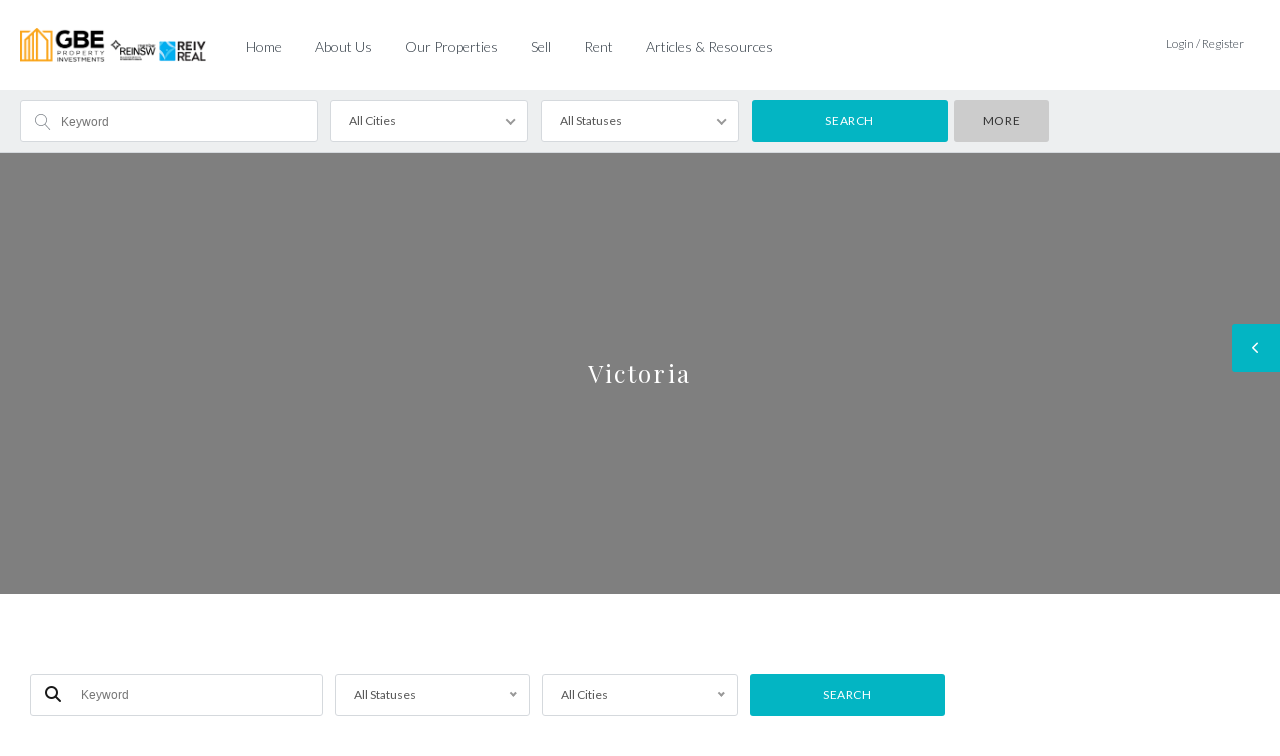

--- FILE ---
content_type: text/html; charset=UTF-8
request_url: https://www.goldenberg.com.au/our-properties/victoria/
body_size: 25020
content:
<!DOCTYPE html>
<!--[if IE 9 ]><html class="ie ie9" lang="en-US"><![endif]-->
<!--[if (gte IE 9)|!(IE)]><html lang="en-US"><![endif]-->
<head>

	<meta charset="UTF-8">
	<meta name="viewport" content="width=device-width, initial-scale=1, maximum-scale=1">

	<title>Victoria &#8211; GBE Property Investments</title>
<link rel="preconnect" href="//fonts.gstatic.com/" crossorigin><meta name='robots' content='max-image-preview:large' />
<link rel='dns-prefetch' href='//maps.google.com' />
<link rel='dns-prefetch' href='//fonts.googleapis.com' />
<link rel='dns-prefetch' href='//use.fontawesome.com' />
<link rel="alternate" type="application/rss+xml" title="GBE Property Investments &raquo; Feed" href="https://www.goldenberg.com.au/feed/" />
<link rel="alternate" type="application/rss+xml" title="GBE Property Investments &raquo; Comments Feed" href="https://www.goldenberg.com.au/comments/feed/" />
<link rel="alternate" title="oEmbed (JSON)" type="application/json+oembed" href="https://www.goldenberg.com.au/wp-json/oembed/1.0/embed?url=https%3A%2F%2Fwww.goldenberg.com.au%2Four-properties%2Fvictoria%2F" />
<link rel="alternate" title="oEmbed (XML)" type="text/xml+oembed" href="https://www.goldenberg.com.au/wp-json/oembed/1.0/embed?url=https%3A%2F%2Fwww.goldenberg.com.au%2Four-properties%2Fvictoria%2F&#038;format=xml" />
<link rel='stylesheet' id='wpfp-css' href='https://www.goldenberg.com.au/wp-content/plugins/ct-favorite-listings/wpfp.css' type='text/css' />
<style id='wp-img-auto-sizes-contain-inline-css' type='text/css'>
img:is([sizes=auto i],[sizes^="auto," i]){contain-intrinsic-size:3000px 1500px}
/*# sourceURL=wp-img-auto-sizes-contain-inline-css */
</style>
<link rel='stylesheet' id='swiper-css' href='https://www.goldenberg.com.au/wp-content/plugins/testimonials-carousel-elementor/assets/css/swiper.min.css?ver=6.9' type='text/css' media='all' />
<style id='wp-emoji-styles-inline-css' type='text/css'>

	img.wp-smiley, img.emoji {
		display: inline !important;
		border: none !important;
		box-shadow: none !important;
		height: 1em !important;
		width: 1em !important;
		margin: 0 0.07em !important;
		vertical-align: -0.1em !important;
		background: none !important;
		padding: 0 !important;
	}
/*# sourceURL=wp-emoji-styles-inline-css */
</style>
<link rel='stylesheet' id='wp-block-library-css' href='https://www.goldenberg.com.au/wp-includes/css/dist/block-library/style.min.css?ver=6.9' type='text/css' media='all' />
<style id='global-styles-inline-css' type='text/css'>
:root{--wp--preset--aspect-ratio--square: 1;--wp--preset--aspect-ratio--4-3: 4/3;--wp--preset--aspect-ratio--3-4: 3/4;--wp--preset--aspect-ratio--3-2: 3/2;--wp--preset--aspect-ratio--2-3: 2/3;--wp--preset--aspect-ratio--16-9: 16/9;--wp--preset--aspect-ratio--9-16: 9/16;--wp--preset--color--black: #000000;--wp--preset--color--cyan-bluish-gray: #abb8c3;--wp--preset--color--white: #ffffff;--wp--preset--color--pale-pink: #f78da7;--wp--preset--color--vivid-red: #cf2e2e;--wp--preset--color--luminous-vivid-orange: #ff6900;--wp--preset--color--luminous-vivid-amber: #fcb900;--wp--preset--color--light-green-cyan: #7bdcb5;--wp--preset--color--vivid-green-cyan: #00d084;--wp--preset--color--pale-cyan-blue: #8ed1fc;--wp--preset--color--vivid-cyan-blue: #0693e3;--wp--preset--color--vivid-purple: #9b51e0;--wp--preset--gradient--vivid-cyan-blue-to-vivid-purple: linear-gradient(135deg,rgb(6,147,227) 0%,rgb(155,81,224) 100%);--wp--preset--gradient--light-green-cyan-to-vivid-green-cyan: linear-gradient(135deg,rgb(122,220,180) 0%,rgb(0,208,130) 100%);--wp--preset--gradient--luminous-vivid-amber-to-luminous-vivid-orange: linear-gradient(135deg,rgb(252,185,0) 0%,rgb(255,105,0) 100%);--wp--preset--gradient--luminous-vivid-orange-to-vivid-red: linear-gradient(135deg,rgb(255,105,0) 0%,rgb(207,46,46) 100%);--wp--preset--gradient--very-light-gray-to-cyan-bluish-gray: linear-gradient(135deg,rgb(238,238,238) 0%,rgb(169,184,195) 100%);--wp--preset--gradient--cool-to-warm-spectrum: linear-gradient(135deg,rgb(74,234,220) 0%,rgb(151,120,209) 20%,rgb(207,42,186) 40%,rgb(238,44,130) 60%,rgb(251,105,98) 80%,rgb(254,248,76) 100%);--wp--preset--gradient--blush-light-purple: linear-gradient(135deg,rgb(255,206,236) 0%,rgb(152,150,240) 100%);--wp--preset--gradient--blush-bordeaux: linear-gradient(135deg,rgb(254,205,165) 0%,rgb(254,45,45) 50%,rgb(107,0,62) 100%);--wp--preset--gradient--luminous-dusk: linear-gradient(135deg,rgb(255,203,112) 0%,rgb(199,81,192) 50%,rgb(65,88,208) 100%);--wp--preset--gradient--pale-ocean: linear-gradient(135deg,rgb(255,245,203) 0%,rgb(182,227,212) 50%,rgb(51,167,181) 100%);--wp--preset--gradient--electric-grass: linear-gradient(135deg,rgb(202,248,128) 0%,rgb(113,206,126) 100%);--wp--preset--gradient--midnight: linear-gradient(135deg,rgb(2,3,129) 0%,rgb(40,116,252) 100%);--wp--preset--font-size--small: 13px;--wp--preset--font-size--medium: 20px;--wp--preset--font-size--large: 36px;--wp--preset--font-size--x-large: 42px;--wp--preset--spacing--20: 0.44rem;--wp--preset--spacing--30: 0.67rem;--wp--preset--spacing--40: 1rem;--wp--preset--spacing--50: 1.5rem;--wp--preset--spacing--60: 2.25rem;--wp--preset--spacing--70: 3.38rem;--wp--preset--spacing--80: 5.06rem;--wp--preset--shadow--natural: 6px 6px 9px rgba(0, 0, 0, 0.2);--wp--preset--shadow--deep: 12px 12px 50px rgba(0, 0, 0, 0.4);--wp--preset--shadow--sharp: 6px 6px 0px rgba(0, 0, 0, 0.2);--wp--preset--shadow--outlined: 6px 6px 0px -3px rgb(255, 255, 255), 6px 6px rgb(0, 0, 0);--wp--preset--shadow--crisp: 6px 6px 0px rgb(0, 0, 0);}:where(.is-layout-flex){gap: 0.5em;}:where(.is-layout-grid){gap: 0.5em;}body .is-layout-flex{display: flex;}.is-layout-flex{flex-wrap: wrap;align-items: center;}.is-layout-flex > :is(*, div){margin: 0;}body .is-layout-grid{display: grid;}.is-layout-grid > :is(*, div){margin: 0;}:where(.wp-block-columns.is-layout-flex){gap: 2em;}:where(.wp-block-columns.is-layout-grid){gap: 2em;}:where(.wp-block-post-template.is-layout-flex){gap: 1.25em;}:where(.wp-block-post-template.is-layout-grid){gap: 1.25em;}.has-black-color{color: var(--wp--preset--color--black) !important;}.has-cyan-bluish-gray-color{color: var(--wp--preset--color--cyan-bluish-gray) !important;}.has-white-color{color: var(--wp--preset--color--white) !important;}.has-pale-pink-color{color: var(--wp--preset--color--pale-pink) !important;}.has-vivid-red-color{color: var(--wp--preset--color--vivid-red) !important;}.has-luminous-vivid-orange-color{color: var(--wp--preset--color--luminous-vivid-orange) !important;}.has-luminous-vivid-amber-color{color: var(--wp--preset--color--luminous-vivid-amber) !important;}.has-light-green-cyan-color{color: var(--wp--preset--color--light-green-cyan) !important;}.has-vivid-green-cyan-color{color: var(--wp--preset--color--vivid-green-cyan) !important;}.has-pale-cyan-blue-color{color: var(--wp--preset--color--pale-cyan-blue) !important;}.has-vivid-cyan-blue-color{color: var(--wp--preset--color--vivid-cyan-blue) !important;}.has-vivid-purple-color{color: var(--wp--preset--color--vivid-purple) !important;}.has-black-background-color{background-color: var(--wp--preset--color--black) !important;}.has-cyan-bluish-gray-background-color{background-color: var(--wp--preset--color--cyan-bluish-gray) !important;}.has-white-background-color{background-color: var(--wp--preset--color--white) !important;}.has-pale-pink-background-color{background-color: var(--wp--preset--color--pale-pink) !important;}.has-vivid-red-background-color{background-color: var(--wp--preset--color--vivid-red) !important;}.has-luminous-vivid-orange-background-color{background-color: var(--wp--preset--color--luminous-vivid-orange) !important;}.has-luminous-vivid-amber-background-color{background-color: var(--wp--preset--color--luminous-vivid-amber) !important;}.has-light-green-cyan-background-color{background-color: var(--wp--preset--color--light-green-cyan) !important;}.has-vivid-green-cyan-background-color{background-color: var(--wp--preset--color--vivid-green-cyan) !important;}.has-pale-cyan-blue-background-color{background-color: var(--wp--preset--color--pale-cyan-blue) !important;}.has-vivid-cyan-blue-background-color{background-color: var(--wp--preset--color--vivid-cyan-blue) !important;}.has-vivid-purple-background-color{background-color: var(--wp--preset--color--vivid-purple) !important;}.has-black-border-color{border-color: var(--wp--preset--color--black) !important;}.has-cyan-bluish-gray-border-color{border-color: var(--wp--preset--color--cyan-bluish-gray) !important;}.has-white-border-color{border-color: var(--wp--preset--color--white) !important;}.has-pale-pink-border-color{border-color: var(--wp--preset--color--pale-pink) !important;}.has-vivid-red-border-color{border-color: var(--wp--preset--color--vivid-red) !important;}.has-luminous-vivid-orange-border-color{border-color: var(--wp--preset--color--luminous-vivid-orange) !important;}.has-luminous-vivid-amber-border-color{border-color: var(--wp--preset--color--luminous-vivid-amber) !important;}.has-light-green-cyan-border-color{border-color: var(--wp--preset--color--light-green-cyan) !important;}.has-vivid-green-cyan-border-color{border-color: var(--wp--preset--color--vivid-green-cyan) !important;}.has-pale-cyan-blue-border-color{border-color: var(--wp--preset--color--pale-cyan-blue) !important;}.has-vivid-cyan-blue-border-color{border-color: var(--wp--preset--color--vivid-cyan-blue) !important;}.has-vivid-purple-border-color{border-color: var(--wp--preset--color--vivid-purple) !important;}.has-vivid-cyan-blue-to-vivid-purple-gradient-background{background: var(--wp--preset--gradient--vivid-cyan-blue-to-vivid-purple) !important;}.has-light-green-cyan-to-vivid-green-cyan-gradient-background{background: var(--wp--preset--gradient--light-green-cyan-to-vivid-green-cyan) !important;}.has-luminous-vivid-amber-to-luminous-vivid-orange-gradient-background{background: var(--wp--preset--gradient--luminous-vivid-amber-to-luminous-vivid-orange) !important;}.has-luminous-vivid-orange-to-vivid-red-gradient-background{background: var(--wp--preset--gradient--luminous-vivid-orange-to-vivid-red) !important;}.has-very-light-gray-to-cyan-bluish-gray-gradient-background{background: var(--wp--preset--gradient--very-light-gray-to-cyan-bluish-gray) !important;}.has-cool-to-warm-spectrum-gradient-background{background: var(--wp--preset--gradient--cool-to-warm-spectrum) !important;}.has-blush-light-purple-gradient-background{background: var(--wp--preset--gradient--blush-light-purple) !important;}.has-blush-bordeaux-gradient-background{background: var(--wp--preset--gradient--blush-bordeaux) !important;}.has-luminous-dusk-gradient-background{background: var(--wp--preset--gradient--luminous-dusk) !important;}.has-pale-ocean-gradient-background{background: var(--wp--preset--gradient--pale-ocean) !important;}.has-electric-grass-gradient-background{background: var(--wp--preset--gradient--electric-grass) !important;}.has-midnight-gradient-background{background: var(--wp--preset--gradient--midnight) !important;}.has-small-font-size{font-size: var(--wp--preset--font-size--small) !important;}.has-medium-font-size{font-size: var(--wp--preset--font-size--medium) !important;}.has-large-font-size{font-size: var(--wp--preset--font-size--large) !important;}.has-x-large-font-size{font-size: var(--wp--preset--font-size--x-large) !important;}
/*# sourceURL=global-styles-inline-css */
</style>

<style id='classic-theme-styles-inline-css' type='text/css'>
/*! This file is auto-generated */
.wp-block-button__link{color:#fff;background-color:#32373c;border-radius:9999px;box-shadow:none;text-decoration:none;padding:calc(.667em + 2px) calc(1.333em + 2px);font-size:1.125em}.wp-block-file__button{background:#32373c;color:#fff;text-decoration:none}
/*# sourceURL=/wp-includes/css/classic-themes.min.css */
</style>
<link rel='stylesheet' id='redux-extendify-styles-css' href='https://www.goldenberg.com.au/wp-content/plugins/redux-framework/redux-core/assets/css/extendify-utilities.css?ver=4.4.4' type='text/css' media='all' />
<link rel='stylesheet' id='contact-form-7-css' href='https://www.goldenberg.com.au/wp-content/plugins/contact-form-7/includes/css/styles.css?ver=5.7.7' type='text/css' media='all' />
<link rel='stylesheet' id='vendor-select2-css' href='https://www.goldenberg.com.au/wp-content/plugins/contempo-saved-searches-email-alerts/vendor/select2-4.0.13/css/select2.min.css?ver=4.0.14' type='text/css' media='all' />
<link rel='stylesheet' id='save-search-css' href='https://www.goldenberg.com.au/wp-content/plugins/contempo-saved-searches-email-alerts/assets/save-remove-search.css?ver=1.7.1' type='text/css' media='all' />
<link rel='stylesheet' id='ct_social_css-css' href='https://www.goldenberg.com.au/wp-content/plugins/ct-real-estate-core/includes/ct-social//assets/style.css?ver=1.0.1' type='text/css' media='all' />
<link rel='stylesheet' id='realestate-7-style-css' href='https://www.goldenberg.com.au/wp-content/themes/realestate-7/style.css?ver=6.9' type='text/css' media='all' />
<link rel='stylesheet' id='realestate-7-child-style-css' href='https://www.goldenberg.com.au/wp-content/themes/wp-pro-real-estate-7-child/style.css?ver=3.3.8' type='text/css' media='all' />
<link rel='stylesheet' id='base-css' href='https://www.goldenberg.com.au/wp-content/themes/realestate-7/css/base.css?ver=2.3.1' type='text/css' media='screen, projection' />
<link rel='stylesheet' id='headingFont-css' href='//fonts.googleapis.com/css?family=Playfair+Display%3A300%2C400%2C700&#038;ver=1.0.0' type='text/css' media='all' />
<link rel='stylesheet' id='bodyFont-css' href='//fonts.googleapis.com/css?family=Lato%3A300%2C400%2C700&#038;ver=1.0.0' type='text/css' media='all' />
<link rel='stylesheet' id='framework-css' href='https://www.goldenberg.com.au/wp-content/themes/realestate-7/css/responsive-gs-12col.css?ver=6.9' type='text/css' media='screen, projection' />
<link rel='stylesheet' id='layout-css' href='https://www.goldenberg.com.au/wp-content/themes/realestate-7/css/layout.css?ver=4.3.2.4' type='text/css' media='screen, projection' />
<link rel='stylesheet' id='ctFlexslider-css' href='https://www.goldenberg.com.au/wp-content/themes/realestate-7/css/flexslider.css?ver=1.0.5' type='text/css' media='screen, projection' />
<link rel='stylesheet' id='ctFlexsliderNav-css' href='https://www.goldenberg.com.au/wp-content/themes/realestate-7/css/flexslider-direction-nav.css?ver=1.0.7' type='text/css' media='screen, projection' />
<link rel='stylesheet' id='fontawesome-css' href='https://www.goldenberg.com.au/wp-content/themes/realestate-7/css/all.min.css?ver=1.0.1' type='text/css' media='screen, projection' />
<link rel='stylesheet' id='fontawesomeShim-css' href='https://www.goldenberg.com.au/wp-content/themes/realestate-7/css/v4-shims.min.css?ver=1.0.1' type='text/css' media='screen, projection' />
<link rel='stylesheet' id='animate-css' href='https://www.goldenberg.com.au/wp-content/themes/realestate-7/css/animate.min.css?ver=6.9' type='text/css' media='screen, projection' />
<link rel='stylesheet' id='ctModal-css' href='https://www.goldenberg.com.au/wp-content/themes/realestate-7/css/ct-modal-overlay.css?ver=1.2.4' type='text/css' media='screen, projection' />
<link rel='stylesheet' id='ctSlidePush-css' href='https://www.goldenberg.com.au/wp-content/themes/realestate-7/css/ct-sp-menu.css?ver=1.2.6' type='text/css' media='screen, projection' />
<link rel='stylesheet' id='owlCarousel-css' href='https://www.goldenberg.com.au/wp-content/themes/realestate-7/css/owl-carousel.css?ver=6.9' type='text/css' media='screen, projection' />
<link rel='stylesheet' id='comments-css' href='https://www.goldenberg.com.au/wp-content/themes/realestate-7/css/comments.css?ver=1.0.2' type='text/css' media='screen, projection' />
<link rel='stylesheet' id='dropdowns-css' href='https://www.goldenberg.com.au/wp-content/themes/realestate-7/css/ct-dropdowns.css?ver=1.1.2' type='text/css' media='screen, projection' />
<link rel='stylesheet' id='minimalSkin-css' href='https://www.goldenberg.com.au/wp-content/themes/realestate-7/css/minimal-skin.css?ver=1.3.3' type='text/css' media='screen, projection' />
<link rel='stylesheet' id='ctNiceSelect-css' href='https://www.goldenberg.com.au/wp-content/themes/realestate-7/css/nice-select.css?ver=1.0.6' type='text/css' media='screen, projection' />
<link rel='stylesheet' id='ct-theme-style-css' href='https://www.goldenberg.com.au/wp-content/themes/wp-pro-real-estate-7-child/style.css?ver=1.0' type='text/css' media='screen, projection' />
<link rel='stylesheet' id='font-awesome-official-css' href='https://use.fontawesome.com/releases/v6.4.0/css/all.css' type='text/css' media='all' integrity="sha384-iw3OoTErCYJJB9mCa8LNS2hbsQ7M3C0EpIsO/H5+EGAkPGc6rk+V8i04oW/K5xq0" crossorigin="anonymous" />
<link rel='stylesheet' id='elementor-icons-css' href='https://www.goldenberg.com.au/wp-content/plugins/elementor/assets/lib/eicons/css/elementor-icons.min.css?ver=5.20.0' type='text/css' media='all' />
<link rel='stylesheet' id='elementor-frontend-css' href='https://www.goldenberg.com.au/wp-content/plugins/elementor/assets/css/frontend-lite.min.css?ver=3.14.1' type='text/css' media='all' />
<link rel='stylesheet' id='elementor-post-6-css' href='https://www.goldenberg.com.au/wp-content/uploads/elementor/css/post-6.css?ver=1688967660' type='text/css' media='all' />
<link rel='stylesheet' id='elementor-global-css' href='https://www.goldenberg.com.au/wp-content/uploads/elementor/css/global.css?ver=1688967660' type='text/css' media='all' />
<link rel='stylesheet' id='elementor-post-168350-css' href='https://www.goldenberg.com.au/wp-content/uploads/elementor/css/post-168350.css?ver=1698382409' type='text/css' media='all' />
<link rel='stylesheet' id='ionicons-style-css' href='https://www.goldenberg.com.au/wp-content/plugins/ct-compare-listings/assets/dist/css//ionicons.css?ver=6.9' type='text/css' media='all' />
<link rel='stylesheet' id='ra-style-css' href='https://www.goldenberg.com.au/wp-content/plugins/ct-compare-listings/assets/dist/css//style.css?ver=1.0.1' type='text/css' media='all' />
<link rel='stylesheet' id='font-awesome-official-v4shim-css' href='https://use.fontawesome.com/releases/v6.4.0/css/v4-shims.css' type='text/css' media='all' integrity="sha384-TjXU13dTMPo+5ZlOUI1IGXvpmajjoetPqbUJqTx+uZ1bGwylKHNEItuVe/mg/H6l" crossorigin="anonymous" />
<link rel='stylesheet' id='google-fonts-1-css' href='https://fonts.googleapis.com/css?family=Roboto%3A100%2C100italic%2C200%2C200italic%2C300%2C300italic%2C400%2C400italic%2C500%2C500italic%2C600%2C600italic%2C700%2C700italic%2C800%2C800italic%2C900%2C900italic%7CRoboto+Slab%3A100%2C100italic%2C200%2C200italic%2C300%2C300italic%2C400%2C400italic%2C500%2C500italic%2C600%2C600italic%2C700%2C700italic%2C800%2C800italic%2C900%2C900italic&#038;display=swap&#038;ver=6.9' type='text/css' media='all' />
<link rel="preconnect" href="https://fonts.gstatic.com/" crossorigin><script type="text/javascript" src="https://www.goldenberg.com.au/wp-includes/js/jquery/jquery.min.js?ver=3.7.1" id="jquery-core-js"></script>
<script type="text/javascript" src="https://www.goldenberg.com.au/wp-includes/js/jquery/jquery-migrate.min.js?ver=3.4.1" id="jquery-migrate-js"></script>
<script type="text/javascript" src="https://www.goldenberg.com.au/wp-content/plugins/miniorange-login-openid/includes/js/mo_openid_jquery.cookie.min.js?ver=6.9" id="js-cookie-script-js"></script>
<script type="text/javascript" src="https://www.goldenberg.com.au/wp-content/plugins/miniorange-login-openid/includes/js/mo-openid-social_login.js?ver=6.9" id="mo-social-login-script-js"></script>
<script type="text/javascript" id="advSearch-js-extra">
/* <![CDATA[ */
var searchLabel = {"all_cities":"All Cities","all_states":"All States","all_zip_post":"All Zipcodes"};
//# sourceURL=advSearch-js-extra
/* ]]> */
</script>
<script type="text/javascript" src="https://www.goldenberg.com.au/wp-content/themes/realestate-7/js/ct.advanced.search.js?ver=1.0" id="advSearch-js"></script>
<script type="text/javascript" src="https://www.goldenberg.com.au/wp-content/themes/realestate-7/js/owl.carousel.min.js?ver=1.0" id="owlCarousel-js"></script>
<script type="text/javascript" src="https://www.goldenberg.com.au/wp-content/themes/realestate-7/js/jquery.nice-select.min.js?ver=1.0" id="ctNiceSelect-js"></script>
<script type="text/javascript" id="ctSelect-js-extra">
/* <![CDATA[ */
var ct_select = {"user_role":[],"user_mobile":"","account_settings_url":"https://www.goldenberg.com.au/account-settings/"};
//# sourceURL=ctSelect-js-extra
/* ]]> */
</script>
<script type="text/javascript" src="https://www.goldenberg.com.au/wp-content/themes/realestate-7/js/ct.select.js?ver=1.2.8" id="ctSelect-js"></script>
<script type="text/javascript" src="//maps.google.com/maps/api/js?key=AIzaSyDgcK-9POdeSLwMLypSvXWMVwqRVb9SPiQ&amp;v=3.50&amp;libraries=places&amp;ver=1.0.5" id="gmaps-js"></script>
<link rel="https://api.w.org/" href="https://www.goldenberg.com.au/wp-json/" /><link rel="alternate" title="JSON" type="application/json" href="https://www.goldenberg.com.au/wp-json/wp/v2/pages/168350" /><link rel="EditURI" type="application/rsd+xml" title="RSD" href="https://www.goldenberg.com.au/xmlrpc.php?rsd" />
<meta name="generator" content="WordPress 6.9" />
<link rel="canonical" href="https://www.goldenberg.com.au/our-properties/victoria/" />
<link rel='shortlink' href='https://www.goldenberg.com.au/?p=168350' />
<meta name="generator" content="Redux 4.4.4" /><meta name="cdp-version" content="1.4.0" />
	    <!--[if lt IE 9]>
	    <script src="https://www.goldenberg.com.au/wp-content/themes/realestate-7/js/respond.min.js"></script>
	    <![endif]-->
				
		<script>
			function numberWithCommas(x) {
			    if (x !== null) {
			        return x.toString().replace(/\B(?=(\d{3})+(?!\d))/g, ",");
			    }
			}

			jQuery(function($) {

				var $currency = "$";
				var $sqftsm = " Sq Ft";
				var $acres = "Acres";

                                
                                
			    // Price From / To
			    $( "#slider-range" ).slider({
			        range: true,
			        min: 10000,
			        step: 5000,
			        max: 5000000,
			        values: [  10000, 5000000 ],
			        slide: function( event, ui ) {
			        				            $( "#slider-range #min" ).html( $currency + numberWithCommas(ui.values[ 0 ]) );
			            $( "#slider-range #max" ).html( $currency + numberWithCommas(ui.values[ 1 ]) );
			            $( "#price-from-to-slider .min-range" ).html( $currency + numberWithCommas( ui.values[ 0 ] ) );
			            $( "#price-from-to-slider .max-range" ).html( $currency + numberWithCommas( ui.values[ 1 ] ) );
			            			            $( "#ct_price_from" ).val(ui.values[ 0 ]);
			            $( "#ct_price_to" ).val(ui.values[ 1 ]);
			        }
			    });

			    // slider range data tooltip set
			    var $handler = $("#slider-range .ui-slider-handle");

			    				    $handler.eq(0).append("<b class='amount'><span id='min'>"+$currency+numberWithCommas($( "#slider-range" ).slider( "values", 0 ))+"</span></b>");
				    $handler.eq(1).append("<b class='amount'><span id='max'>"+$currency+numberWithCommas($( "#slider-range" ).slider( "values", 1 ))+"</span></b>");
				
			    // slider range pointer mousedown event
			    $handler.on("mousedown",function(e){
			        e.preventDefault();
			        $(this).children(".amount").fadeIn(300);
			    });

			    // slider range pointer mouseup event
			    $handler.on("mouseup",function(e){
			        e.preventDefault();
			        $(this).children(".amount").fadeOut(300);
			    });

			    // Size From / To
			    // Square feet
			    			    $( "#slider-range-two" ).slider({
			        range: true,
			        min: 100,
			        step: 100,
			        max: 10000,
			        values: [ 100,10000],
			        slide: function( event, ui ) {
			            $( "#slider-range-two #min" ).html(numberWithCommas(ui.values[ 0 ]) );
			            $( "#slider-range-two #max" ).html(numberWithCommas(ui.values[ 1 ]) );
			            $( "#size-from-to-slider .min-range" ).html( numberWithCommas( ui.values[ 0 ] ) + $sqftsm);
			            $( "#size-from-to-slider .max-range" ).html( numberWithCommas( ui.values[ 1 ] ) + $sqftsm);
			            $( "#ct_sqft_from" ).val(ui.values[ 0 ]);
			            $( "#ct_sqft_to" ).val(ui.values[ 1 ]);
			        }
			    });

			    // slider range data tooltip set
			    var $handlertwo = $("#slider-range-two .ui-slider-handle");

			    $( "#size-from-to-slider .min-range" ).append( $sqftsm );
			    $( "#size-from-to-slider .max-range" ).append( $sqftsm );

			    $handlertwo.eq(0).append("<b class='amount'><span id='min'>"+numberWithCommas($( "#slider-range-two" ).slider( "values", 0 )) +"</span>" +$sqftsm+ "</b>");
			    $handlertwo.eq(1).append("<b class='amount'><span id='max'>"+numberWithCommas($( "#slider-range-two" ).slider( "values", 1 )) +"</span>" +$sqftsm+ "</b>");

			    // slider range pointer mousedown event
			    $handlertwo.on("mousedown",function(e){
			        e.preventDefault();
			        $(this).children(".amount").fadeIn(300);
			    });

			    // slider range pointer mouseup event
			    $handlertwo.on("mouseup",function(e){
			        e.preventDefault();
			        $(this).children(".amount").fadeOut(300);
			    });

			    			    // Lotsize From / To
			    $( "#slider-range-three" ).slider({
			        range: true,
			        min: 1,
			        step: 1,
			        max: 100,
			        values: [ 1, 100],
			        slide: function( event, ui ) {
			            $( "#slider-range-three #min" ).html(numberWithCommas(ui.values[ 0 ]) );
			            $( "#slider-range-three #max" ).html(numberWithCommas(ui.values[ 1 ]) );
			            $( "#lotsize-from-to-slider .min-range" ).html( numberWithCommas( numberWithCommas( ui.values[ 0 ] ) + " " +$acres) );
			            $( "#lotsize-from-to-slider .max-range" ).html( numberWithCommas( numberWithCommas( ui.values[ 1 ] ) + " " +$acres) );
			            $( "#ct_lotsize_from" ).val(ui.values[ 0 ]);
			            $( "#ct_lotsize_to" ).val(ui.values[ 1 ]);
			        }
			    });

			    // slider range data tooltip set
			    var $handlerthree = $("#slider-range-three .ui-slider-handle");

			    $( "#lotsize-from-to-slider .min-range" ).append( " " + $acres );
			    $( "#lotsize-from-to-slider .max-range" ).append( " " + $acres );

			    $( "#lotsize-from-to-slider .min-range" ).replaceWith( "<span class='min-range'>" + numberWithCommas($( "#slider-range-three" ).slider( "values", 0 )) + " " + $acres + "</span>" );

			    $handlerthree.eq(0).append("<b class='amount'><span id='min'>"+numberWithCommas($( "#slider-range-three" ).slider( "values", 0 )) +"</span> " +$acres+ "</b>");
			    $handlerthree.eq(1).append("<b class='amount'><span id='max'>"+numberWithCommas($( "#slider-range-three" ).slider( "values", 1 )) +"</span> " +$acres+ "</b>");

			    // slider range pointer mousedown event
			    $handlerthree.on("mousedown",function(e){
			        e.preventDefault();
			        $(this).children(".amount").fadeIn(300);
			    });

			    // slider range pointer mouseup event
			    $handlerthree.on("mouseup",function(e){
			        e.preventDefault();
			        $(this).children(".amount").fadeOut(300);
			    });

			});

	        jQuery(window).load(function() {

				jQuery(".page-id-614 input#email,.page-id-614 input#pass1,.page-id-614 input#pass2").attr("disabled", true);

jQuery( "#ct_login_form #ct_user_login" ).append( " (demo)" );
jQuery( "#ct_login_form #ct_user_pass" ).append( " (demo)" );
				jQuery('#filters-search-options-toggle').click(function(event){
					jQuery('#header-search-inner-wrap').toggle();
				});

				jQuery('#more-search-options-toggle').click(function(event){
											jQuery('#more-search-options').toggle();
						jQuery('body').addClass('noscroll');
						console.log('more clicked');
									});

									jQuery(document).on('mouseup', function(e) {
		                if(!jQuery(e.target).closest('#more-search-options').length) {
		                    jQuery('#more-search-options').each(function(){
		                        jQuery(this).hide();
		                        jQuery('body').removeClass('noscroll');
		                    });
		                }
		           	});
		         

				
									var owl = jQuery('#owl-listings-carousel-sub-listings');
					owl.owlCarousel({
					    items: 3,
					    slideBy: 3,
					    loop: false,
					    //rewind: true,
					    margin: 20,
					    nav: true,
					    navContainer: '#ct-listings-carousel-nav-sub-listings',
					    navText: ["<i class='fa fa-angle-left'></i>","<i class='fa fa-angle-right'></i>"],
					    dots: false,
					    autoplay: false,
					    responsive:{
					        0:{
					            items: 1,
					            nav: false
					        },
					        600:{
					            items: 2,
					            nav: false
					        },
					        1000:{
					            items: 3,
					            nav: true,
					        }
					    }
					});
				
		        		            jQuery('.flexslider').flexslider({
		                animation: "fade",
		                slideDirection: "horizontal",
		                		                slideshow: "true",
		                		                		                slideshowSpeed: 7000,
			            			            		                animationDuration: 600,
		                		                controlNav: false,
		            	directionNav: true,
		                keyboardNav: true,
		                		                randomize: false,
		                		                pauseOnAction: true,
		                pauseOnHover: false,
		                animationLoop: true,
		                smoothHeight: true,
		            });
	            	        });
	    </script>

	    
	    
	    
		<style type="text/css">h1, h2, h3, h4, h5, h6 { font-family: "Playfair Display";}body, .slider-wrap, input[type="submit"].btn { font-family: "Lato";}.fa-close:before { content: "\f00d";}.search-listings #map-wrap { margin-bottom: 0; background-color: #fff;} span.map-toggle, span.search-toggle { border-bottom-right-radius: 3px;} span.searching { border-bottom-left-radius: 3px;}.form-group { width: 49.0%;}</style><style type="text/css">body {background-color: ;background-image: url();background-repeat: ;background-position: ;background-size: ;background-attachment: ;}.advanced-search h4, span.search-params, .featured-listings header.masthead, .listing .listing-imgs-attached, .advanced-search h3, .flex-caption p, a.btn, btn, #reply-title small a, .featured-listings a.view-all, .comment-reply-link, .grid figcaption a, input.btn, .flex-direction-nav a, .partners h5 span, .schedule-calendar .schedule-date .schedule-daytext, li.listing.modern .search-view-listing.btn { background: ;}a.view-all { border-color: ;}.ct-menu > li > a, .home #header-wrap.trans-header.sticky nav li > a, .page #header-wrap.trans-header.sticky nav li > a, .home #header-wrap.trans-header.sticky.active nav li > a, .page #header-wrap.trans-header.sticky.active nav li > a, .user-frontend li.login-register a { color: #29333d;}.ct-menu li.current-menu-item a, .ct-menu li.current_page_parent a { border-top-color: #29333d !important;}.ct-menu .sub-menu > li > a { color:  !important;}.ct-menu .sub-menu > li > a:hover { color:  !important;}.ct-menu .sub-menu > li > a:hover { background-color:  !important;}.ct-menu .multicolumn > .sub-menu, .ct-menu .sub-menu > li, .ct-menu .sub-menu > li > a { background-color:  !important;}.ct-menu .sub-menu > li > a { border-bottom-color:  !important;}.advanced-search h4, .featured-listings header.masthead, .listing .listing-imgs-attached, .advanced-search h3, .flex-caption p, a.btn, .btn, .lrg-icon, .listing-info .price, #reply-title small a, .featured-listings a.view-all,	.comment-reply-link, .grid figcaption a, input.btn, input[type="submit"], input[type="reset"], input[type="button"], input[type="btn"],	button,	.flex-direction-nav a, .user-listing-count,	#compare-panel-btn,	span.map-toggle,	span.search-toggle,	.infobox .price, .pagination span.current, #progress-bar li.active:before, #progress-bar li.active:after, #progress-bar li.active:before, #progress-bar li.active:after, .pagination .current a, .package-posts .popular-heading, .partners h5 span, #topbar-wrap li.login-register a, .user-listing-count, .aq-block-aq_widgets_block .widget h5, .home .advanced-search.idx form, #page .featured-map #map, .cta, .searching-on.search-style-two, .search-style-two .search-params, .listing-submit, .placeholder, ul.user-nav li a, .no-registration, thead, .single-listings #listing-sections, .ajaxSubmit, .grid-listing-info .price, .list-listing-info .price, .single-listings article .price, .saved-listings .fav-listing .price { background-color: ;}.ui-slider-handle .amount { background-color: ;}.packages-container .price, .single-listings #listings-three-header h4.price, .single-listings .fa-check-square, li.listing.modern .price { color: ;}#progress-bar li.active { border-top-color:  !important;}.ui-widget-header { background-color:  !important;}.flex-caption p.price, .grid-listing-info .price, .list-listing-info .price, .single-listings article .price, .infobox .price { background: ;}h1, h2, h3, h4, h5, h6, li.listing.minimal h5, li.listing.minimal h5 a, #footer-widgets li.listing.minimal h5 a { font-weight: 300 !important; text-transform: capitalize !important;}
li.listing.modern h5, li.listing.minimal h5, li.listing.minimal h5 a, #footer-widgets li.listing.minimal h5 a { font-size: 1.25em;}
.item-grid img { opacity: 0.5;}
.grid-item-info h4, .grid-item-info p { text-shadow: 2px 2px 2px #000;}
#title-header h5, h6.snipe span { font-family: "Lato", Sans-serif; font-weight: 400 !important;}
</style><style type="text/css">h1, h2, h3, h4, h5, h6, li.listing.minimal h5, li.listing.minimal h5 a, #footer-widgets li.listing.minimal h5 a { font-weight: 300 !important; text-transform: capitalize !important;}
li.listing.modern h5, li.listing.minimal h5, li.listing.minimal h5 a, #footer-widgets li.listing.minimal h5 a { font-size: 1.25em;}
.item-grid img { opacity: 0.5;}
.grid-item-info h4, .grid-item-info p { text-shadow: 2px 2px 2px #000;}
#title-header h5, h6.snipe span { font-family: "Lato", Sans-serif; font-weight: 400 !important;}</style><script type="text/javascript">var ajax_link = "https://www.goldenberg.com.au/wp-admin/admin-ajax.php";</script><meta name="generator" content="Elementor 3.14.1; features: e_dom_optimization, e_optimized_assets_loading, e_optimized_css_loading, a11y_improvements, additional_custom_breakpoints; settings: css_print_method-external, google_font-enabled, font_display-swap">
<link rel="icon" href="https://www.goldenberg.com.au/wp-content/uploads/2023/07/GBE-icon.png" sizes="32x32" />
<link rel="icon" href="https://www.goldenberg.com.au/wp-content/uploads/2023/07/GBE-icon.png" sizes="192x192" />
<link rel="apple-touch-icon" href="https://www.goldenberg.com.au/wp-content/uploads/2023/07/GBE-icon.png" />
<meta name="msapplication-TileImage" content="https://www.goldenberg.com.au/wp-content/uploads/2023/07/GBE-icon.png" />
    
<link rel='stylesheet' id='e-animations-css' href='https://www.goldenberg.com.au/wp-content/plugins/elementor/assets/lib/animations/animations.min.css?ver=3.14.1' type='text/css' media='all' />
</head>

<body id="page" class="wp-singular page-template page-template-template-full-width page-template-template-full-width-php page page-id-168350 page-child parent-pageid-106 wp-theme-realestate-7 wp-child-theme-wp-pro-real-estate-7-child cbp-spmenu-push full-width sidebyside elementor-default elementor-kit-6 elementor-page elementor-page-168350">




	    
    <!-- Wrapper -->
    <div id="wrapper" >
    
        <div id="masthead-anchor"></div>

                
        
	    
		
			<!-- Header -->
			<div id="header-wrap-placeholder">
		        <div id="header-wrap" class="header-style-three not-logged-in">
		            <div class="container">
		                <header id="masthead" class="layout-none">
		                	
		                	<div class="col span_12 first">
			                	 <!-- Logo -->
			                    <div class="logo-wrap col span_2 first">        
			                        
			                        				                            
				                            				                                <a href="https://www.goldenberg.com.au"><img class="logo left" src="http://www.goldenberg.com.au/wp-content/uploads/2023/11/GBE-LogoBlk2.png"  alt="GBE Property Investments" /></a>
				                            
				                        
				                        			                            
			                        			                    </div>
			                    <!-- //Logo -->

			                    <!-- Nav -->
			                    <div class="col span_7">
				                    <div class="container">
										<nav class="left"><ul id="ct-menu" class="ct-menu"><li id='menu-item-167782'  class="menu-item menu-item-type-post_type menu-item-object-page menu-item-home" data-depth='0' data-column-size='0'><a  href="https://www.goldenberg.com.au/">Home</a> </li>
<li id='menu-item-168630'  class="menu-item menu-item-type-custom menu-item-object-custom menu-item-has-children" data-depth='0' data-column-size='0'><a  href="#">About Us</a> 
<ul class="sub-menu">
<li id='menu-item-167933'  class="menu-item menu-item-type-post_type menu-item-object-page" data-depth='1' data-column-size='0'><a  href="https://www.goldenberg.com.au/company-profile/">Company Profile</a> </li>
<li id='menu-item-168625'  class="menu-item menu-item-type-post_type menu-item-object-page menu-item-privacy-policy" data-depth='1' data-column-size='0'><a  href="https://www.goldenberg.com.au/privacy-policy/">Privacy Policy</a> </li>
</ul>
</li>
<li id='menu-item-110'  class="menu-item menu-item-type-post_type menu-item-object-page current-page-ancestor menu-item-has-children" data-depth='0' data-column-size='0'><a  href="https://www.goldenberg.com.au/our-properties/">Our Properties</a> 
<ul class="sub-menu">
<li id='menu-item-168496'  class="menu-item menu-item-type-post_type menu-item-object-page" data-depth='1' data-column-size='0'><a  href="https://www.goldenberg.com.au/our-properties/sydney/">Sydney</a> </li>
<li id='menu-item-168494'  class="menu-item menu-item-type-post_type menu-item-object-page" data-depth='1' data-column-size='0'><a  href="https://www.goldenberg.com.au/our-properties/melbourne/">Melbourne</a> </li>
</ul>
</li>
<li id='menu-item-167934'  class="menu-item menu-item-type-custom menu-item-object-custom menu-item-has-children" data-depth='0' data-column-size='0'><a  href="#">Sell</a> 
<ul class="sub-menu">
<li id='menu-item-167796'  class="menu-item menu-item-type-post_type menu-item-object-page" data-depth='1' data-column-size='0'><a  href="https://www.goldenberg.com.au/free-market-appraisal/">Free Market Appraisal</a> </li>
<li id='menu-item-167948'  class="menu-item menu-item-type-post_type menu-item-object-page" data-depth='1' data-column-size='0'><a  href="https://www.goldenberg.com.au/our-properties/sold/">Sold</a> </li>
</ul>
</li>
<li id='menu-item-167935'  class="menu-item menu-item-type-custom menu-item-object-custom menu-item-has-children" data-depth='0' data-column-size='0'><a  href="#">Rent</a> 
<ul class="sub-menu">
<li id='menu-item-167816'  class="menu-item menu-item-type-post_type menu-item-object-page" data-depth='1' data-column-size='0'><a  href="https://www.goldenberg.com.au/our-properties/for-rent/">For Rent</a> </li>
</ul>
</li>
<li id='menu-item-167936'  class="menu-item menu-item-type-custom menu-item-object-custom menu-item-has-children" data-depth='0' data-column-size='0'><a  href="#">Articles &#038; Resources</a> 
<ul class="sub-menu">
<li id='menu-item-167971'  class="menu-item menu-item-type-post_type menu-item-object-page" data-depth='1' data-column-size='0'><a  href="https://www.goldenberg.com.au/stamp-duty-mortgage-calculators/">Stamp Duty &#038; Mortgage Calculators</a> </li>
</ul>
</li>
</ul></nav>				                    </div>
			                    </div>
			                    <!-- //Nav -->

								<div class="col span_3">
										        <ul class="user-frontend right not-logged-in">
	            	            		            		<li class="login-register"><a href="#">Login / Register</a></li>
	            		            		            	        </ul>
	    								</div>
			                    
		                    </div>
		                    
		                    	<div class="clear"></div>

	                	</header>
                	</div>

						<div class="clear"></div>
                    
            	</div>
			</div>
	        <!-- //Header -->

            <!-- Mobile Header -->
			<div id="cbp-spmenu" class="cbp-spmenu cbp-spmenu-vertical cbp-spmenu-right"><div class="menu-primary-container"><ul id="menu-primary" class="menu"><li id="menu-item-167782" class="menu-item menu-item-type-post_type menu-item-object-page menu-item-home menu-item-167782"><a href="https://www.goldenberg.com.au/">Home</a></li>
<li id="menu-item-168630" class="menu-item menu-item-type-custom menu-item-object-custom menu-item-has-children menu-item-168630"><a href="#">About Us</a>
<ul class="sub-menu">
	<li id="menu-item-167933" class="menu-item menu-item-type-post_type menu-item-object-page menu-item-167933"><a href="https://www.goldenberg.com.au/company-profile/">Company Profile</a></li>
	<li id="menu-item-168625" class="menu-item menu-item-type-post_type menu-item-object-page menu-item-privacy-policy menu-item-168625"><a rel="privacy-policy" href="https://www.goldenberg.com.au/privacy-policy/">Privacy Policy</a></li>
</ul>
</li>
<li id="menu-item-110" class="menu-item menu-item-type-post_type menu-item-object-page current-page-ancestor menu-item-has-children menu-item-110"><a href="https://www.goldenberg.com.au/our-properties/">Our Properties</a>
<ul class="sub-menu">
	<li id="menu-item-168496" class="menu-item menu-item-type-post_type menu-item-object-page menu-item-168496"><a href="https://www.goldenberg.com.au/our-properties/sydney/">Sydney</a></li>
	<li id="menu-item-168494" class="menu-item menu-item-type-post_type menu-item-object-page menu-item-168494"><a href="https://www.goldenberg.com.au/our-properties/melbourne/">Melbourne</a></li>
</ul>
</li>
<li id="menu-item-167934" class="menu-item menu-item-type-custom menu-item-object-custom menu-item-has-children menu-item-167934"><a href="#">Sell</a>
<ul class="sub-menu">
	<li id="menu-item-167796" class="menu-item menu-item-type-post_type menu-item-object-page menu-item-167796"><a href="https://www.goldenberg.com.au/free-market-appraisal/">Free Market Appraisal</a></li>
	<li id="menu-item-167948" class="menu-item menu-item-type-post_type menu-item-object-page menu-item-167948"><a href="https://www.goldenberg.com.au/our-properties/sold/">Sold</a></li>
</ul>
</li>
<li id="menu-item-167935" class="menu-item menu-item-type-custom menu-item-object-custom menu-item-has-children menu-item-167935"><a href="#">Rent</a>
<ul class="sub-menu">
	<li id="menu-item-167816" class="menu-item menu-item-type-post_type menu-item-object-page menu-item-167816"><a href="https://www.goldenberg.com.au/our-properties/for-rent/">For Rent</a></li>
</ul>
</li>
<li id="menu-item-167936" class="menu-item menu-item-type-custom menu-item-object-custom menu-item-has-children menu-item-167936"><a href="#">Articles &#038; Resources</a>
<ul class="sub-menu">
	<li id="menu-item-167971" class="menu-item menu-item-type-post_type menu-item-object-page menu-item-167971"><a href="https://www.goldenberg.com.au/stamp-duty-mortgage-calculators/">Stamp Duty &#038; Mortgage Calculators</a></li>
</ul>
</li>
</ul></div></div>			<!-- //Mobile Header -->

		
	    
	
        	
    	
<!-- Header Search -->
<div id="header-search-wrap">
	<div class="container">
        <form id="advanced_search" class="col span_12 first header-search" name="search-listings" action="https://www.goldenberg.com.au">

        <div id="header-mobile-search" class="col span_12 first">
        	
        	<div id="suggested-search" class="col span_8 first">
            	<div id="keyword-wrap">					
	                <label for="ct_mobile_keyword">Keyword</label>
	                <input type="text" id="ct_mobile_keyword" class="number header_keyword_search" name="ct_mobile_keyword" size="8" placeholder="Street, City, State, or Zip"  autocomplete="off" />
                </div>
                					<div class="listing-search" style="display: none"><span id="listing-search-loader"></span>Searching...</div>
					<div class="listing-search-suggestion-box" id="suggestion-box" style="display: none;"></div>
				            </div>

            <div class="col span_4">
	            <button class="col span_7 first"><svg version="1.1" xmlns="http://www.w3.org/2000/svg" width="20" height="20" viewBox="0 0 20 20"> <path d="M18.869 19.162l-5.943-6.484c1.339-1.401 2.075-3.233 2.075-5.178 0-2.003-0.78-3.887-2.197-5.303s-3.3-2.197-5.303-2.197-3.887 0.78-5.303 2.197-2.197 3.3-2.197 5.303 0.78 3.887 2.197 5.303 3.3 2.197 5.303 2.197c1.726 0 3.362-0.579 4.688-1.645l5.943 6.483c0.099 0.108 0.233 0.162 0.369 0.162 0.121 0 0.242-0.043 0.338-0.131 0.204-0.187 0.217-0.503 0.031-0.706zM1 7.5c0-3.584 2.916-6.5 6.5-6.5s6.5 2.916 6.5 6.5-2.916 6.5-6.5 6.5-6.5-2.916-6.5-6.5z" fill="#ffffff"></path> </svg></button>
		        <span id="filters-search-options-toggle" class="btn col span_5"><svg version="1.1" xmlns="http://www.w3.org/2000/svg" width="20" height="20" viewBox="0 0 20 20"> <path d="M2.5 20c-0.276 0-0.5-0.224-0.5-0.5v-8c0-0.276 0.224-0.5 0.5-0.5s0.5 0.224 0.5 0.5v8c0 0.276-0.224 0.5-0.5 0.5z" fill="#333"></path> <path d="M2.5 6c-0.276 0-0.5-0.224-0.5-0.5v-5c0-0.276 0.224-0.5 0.5-0.5s0.5 0.224 0.5 0.5v5c0 0.276-0.224 0.5-0.5 0.5z" fill="#333"></path> <path d="M3.5 10h-2c-0.827 0-1.5-0.673-1.5-1.5s0.673-1.5 1.5-1.5h2c0.827 0 1.5 0.673 1.5 1.5s-0.673 1.5-1.5 1.5zM1.5 8c-0.276 0-0.5 0.224-0.5 0.5s0.224 0.5 0.5 0.5h2c0.276 0 0.5-0.224 0.5-0.5s-0.224-0.5-0.5-0.5h-2z" fill="#333"></path> <path d="M9.5 20c-0.276 0-0.5-0.224-0.5-0.5v-4c0-0.276 0.224-0.5 0.5-0.5s0.5 0.224 0.5 0.5v4c0 0.276-0.224 0.5-0.5 0.5z" fill="#333"></path> <path d="M9.5 10c-0.276 0-0.5-0.224-0.5-0.5v-9c0-0.276 0.224-0.5 0.5-0.5s0.5 0.224 0.5 0.5v9c0 0.276-0.224 0.5-0.5 0.5z" fill="#333"></path> <path d="M10.5 14h-2c-0.827 0-1.5-0.673-1.5-1.5s0.673-1.5 1.5-1.5h2c0.827 0 1.5 0.673 1.5 1.5s-0.673 1.5-1.5 1.5zM8.5 12c-0.276 0-0.5 0.224-0.5 0.5s0.224 0.5 0.5 0.5h2c0.276 0 0.5-0.224 0.5-0.5s-0.224-0.5-0.5-0.5h-2z" fill="#333"></path> <path d="M16.5 20c-0.276 0-0.5-0.224-0.5-0.5v-10c0-0.276 0.224-0.5 0.5-0.5s0.5 0.224 0.5 0.5v10c0 0.276-0.224 0.5-0.5 0.5z" fill="#333"></path> <path d="M16.5 4c-0.276 0-0.5-0.224-0.5-0.5v-3c0-0.276 0.224-0.5 0.5-0.5s0.5 0.224 0.5 0.5v3c0 0.276-0.224 0.5-0.5 0.5z" fill="#333"></path> <path d="M17.5 8h-2c-0.827 0-1.5-0.673-1.5-1.5s0.673-1.5 1.5-1.5h2c0.827 0 1.5 0.673 1.5 1.5s-0.673 1.5-1.5 1.5zM15.5 6c-0.276 0-0.5 0.224-0.5 0.5s0.224 0.5 0.5 0.5h2c0.276 0 0.5-0.224 0.5-0.5s-0.224-0.5-0.5-0.5h-2z" fill="#333"></path> </svg></span>
	       </div>
		       	<div class="clear"></div>
        </div>

        	<div class="clear"></div>

        <div id="header-search-inner-wrap">
        								            <div id="suggested-search" class="col span_3">
				            	<div id="keyword-wrap">					
				            		<span id="search-icon"><svg version="1.1" xmlns="http://www.w3.org/2000/svg" width="20" height="20" viewBox="0 0 20 20"> <path d="M18.869 19.162l-5.943-6.484c1.339-1.401 2.075-3.233 2.075-5.178 0-2.003-0.78-3.887-2.197-5.303s-3.3-2.197-5.303-2.197-3.887 0.78-5.303 2.197-2.197 3.3-2.197 5.303 0.78 3.887 2.197 5.303 3.3 2.197 5.303 2.197c1.726 0 3.362-0.579 4.688-1.645l5.943 6.483c0.099 0.108 0.233 0.162 0.369 0.162 0.121 0 0.242-0.043 0.338-0.131 0.204-0.187 0.217-0.503 0.031-0.706zM1 7.5c0-3.584 2.916-6.5 6.5-6.5s6.5 2.916 6.5 6.5-2.916 6.5-6.5 6.5-6.5-2.916-6.5-6.5z" fill="#878c92"></path> </svg></span>
					                <label for="ct_keyword">Street, City, State, or Zip</label>
					                <input type="text" id="ct_keyword" class="number header_keyword_search" name="ct_keyword" size="8" placeholder="Street, City, State, or Zip"  autocomplete="off" />
				                </div>
								<div class="listing-search" style="display: none"><span id="listing-search-loader"><i class="fas fa-circle-notch fa-spin fa-fw"></i></span>Searching...</div>
								<div class="listing-search-suggestion-box" id="suggestion-box" style="display: none;"></div>
				            </div>
				        						<div id="city_code" class="col span_2">
							<label for="ct_city">City</label>
							<select class="" id="ct_city" name="ct_city">
			<option value="">All Cities</option><option  value="melbourne">Melbourne</option><option  value="sydney">Sydney</option></select>							<div class="my_old_city" style=" display: none;"></div>
							
						</div>
				        				            <div id="status" class="col span_2">
				                <label for="ct_status">Status</label>
								<select class="" id="ct_ct_status" name="ct_ct_status">
			<option value="">All Statuses</option><option  value="completed">Completed</option><option  value="featured">Featured</option><option  value="off-the-plan">Off The Plan</option><option  value="sale">Sale</option></select>				            </div>
				        
				    
				    <input type="hidden" name="search-listings" value="true" />

		            <div id="header-search-submit-more" class="col span_3">
						<input id="submit" class="btn col span_8 first" type="submit" value="Search" />
				        <span id="more-search-options-toggle" class="btn col span_4">More</span>
				    </div>

			            <div class="clear"></div>

				
		        <div id="more-search-options" class="adv-search-more-two">

		        	
			        					            <div id="property_type" class="col span_3">
					                <label for="ct_type">Type</label>
					                <select class="" id="ct_property_type" name="ct_property_type">
			<option value="">All Property Types</option><option  value="apartment">Apartment</option><option  value="townhouses">Townhouses</option></select>					            </div>
				            					            <div id="beds" class="col span_3">
					                <label for="ct_beds">Beds</label>
									<select class="" id="ct_beds" name="ct_beds">
			<option value="">Bed</option></select>					            </div>
					        					            <div id="baths" class="col span_3">
					                <label for="ct_baths">Baths</label>
									<select class="" id="ct_baths" name="ct_baths">
			<option value="">Bath</option></select>					            </div>
					        				            <div class="col span_3">
				                <label for="ct_price_from">Price From ($)</label>
				                <input type="number" id="ct_price_from" class="number" name="ct_price_from" size="8" placeholder="Price From ($)"  />
				            </div>
				            				        				            <div class="col span_3">
				                <label for="ct_price_to">Price To ($)</label>
				                <input type="number" id="ct_price_to" class="number" name="ct_price_to" size="8" placeholder="Price To ($)"  />
				            </div>
				        				            <div class="col span_3">
				                <label for="ct_sqft_from"> Sq Ft From</label>
				                <input type="number" id="ct_sqft_from" class="number" name="ct_sqft_from" size="8" placeholder="Size From - Sq Ft"  />
				            </div>
				            				        				            <div class="col span_3">
				                <label for="ct_sqft_to"> Sq Ft To</label>
				                <input type="number" id="ct_sqft_to" class="number" name="ct_sqft_to" size="8" placeholder="Size To - Sq Ft"  />
				            </div>
				        				            <div class="col span_3">
				                <label for="ct_lotsize_from">Lot Size From  Sq Ft</label>
				                <input type="number" id="ct_lotsize_from" class="number" name="ct_lotsize_from" size="8" placeholder="Lot Size From - Acres"  />
				            </div>
				             				        				            <div class="col span_3">
				                <label for="ct_lotsize_to">Lot Size To  Sq Ft</label>
				                <input type="number" id="ct_lotsize_to" class="number" name="ct_lotsize_to" size="8" placeholder="Lot Size To - Acres"  />
				            </div>
				        				            <div id="ct_community" class="col span_3">
				                				                    <label for="ct_community">Community</label>
				                				                <select class="" id="ct_community" name="ct_community">
			<option value="">All Communities</option></select>				            </div>
				        				            <div class="col span_3">
				                				                    <label for="ct_mls">Property ID</label>
				                    <input type="text" id="ct_mls" name="ct_mls" size="12" placeholder="Property ID"  />
				                				            </div>
				        <div id="ct_additional_features_close_tpl" style="display: none;"><span class="tag-close"><svg version="1.1" xmlns="http://www.w3.org/2000/svg" width="20" height="20" viewBox="0 0 20 20"> <path d="M10.707 10.5l8.646-8.646c0.195-0.195 0.195-0.512 0-0.707s-0.512-0.195-0.707 0l-8.646 8.646-8.646-8.646c-0.195-0.195-0.512-0.195-0.707 0s-0.195 0.512 0 0.707l8.646 8.646-8.646 8.646c-0.195 0.195-0.195 0.512 0 0.707 0.098 0.098 0.226 0.146 0.354 0.146s0.256-0.049 0.354-0.146l8.646-8.646 8.646 8.646c0.098 0.098 0.226 0.146 0.354 0.146s0.256-0.049 0.354-0.146c0.195-0.195 0.195-0.512 0-0.707l-8.646-8.646z"></path> </svg></span></div><div class="col span_3 first additional-features"><label for="ct_additional_features">Keywords</label><div class="col span_3 first"><div class="col span_10 first"><input type="text" autocomplete="off" id="ct_additional_features_keyword_search" name="ct_additional_features_keyword_search" size="12" placeholder="Pool, Parking, Central Air…"><div id="ct_keywords_container"></div></div><div class="col span_2"><button type="button" id="feature-add-btn">Add</button></div></div><div id="additional-features-tags"></div></div>
				    
				         <div class="clear"></div>

				        <button type="reset" id="ct-reset" class="btn btn-delete">Reset All Filters</button>

				</div>

				<input type="hidden" name="lat" id="search-latitude">
				<input type="hidden" name="lng" id="search-longitude">
			
			</div>

        </form>
	        <div class="clear"></div>
    </div>
</div>
<!-- //Header Search -->

<script>
jQuery('.header_keyword_search').keyup(function($){
	var keyword_value = jQuery(this).val();
	
	var data = {
		action: 'street_keyword_search',
		keyword_value: keyword_value,
		nonce: '25bb2f8c82',
	};

	jQuery('.listing-search').show();

	jQuery.ajax({
		type: 'POST',
		url: 'https://www.goldenberg.com.au/wp-admin/admin-ajax.php',
		data: data,	
		success: function(data){
			//console.log(data);
			jQuery('.listing-search').hide();
			jQuery('.listing-search-suggestion-box').show();
			jQuery('.listing-search-suggestion-box').html(data);
		}
	}); 
});

jQuery(document).on('click','.listing_media',function(){	
	var list_title = jQuery(this).attr('att_id');
	jQuery('.header_keyword_search').val(list_title);
	jQuery('#suggestion-box').hide();
	
});
</script>

    
    	<div class="clear"></div>

    
    <!-- Main Content -->
    <section id="main-content" class="not-logged-in "><style type="text/css">#single-header { background: url(https://www.moccadesign.com.au/projects/GBE/wp-content/uploads/2023/07/Header-1.jpg) no-repeat center center; background-size: cover;}</style>
	<!-- Single Header -->
	<div id="single-header">
		<div class="dark-overlay">
			<div class="container">
				<h1 class="marT0 marB0">Victoria</h1>
							</div>
		</div>
	</div>
	<!-- //Single Header -->

<div id="page-content" class="container marT60 padB60">
    
    <article class="col span_12">
        
				<div data-elementor-type="wp-post" data-elementor-id="168350" class="elementor elementor-168350">
									<section class="elementor-section elementor-top-section elementor-element elementor-element-cb5a589 elementor-section-full_width elementor-section-height-default elementor-section-height-default elementor-invisible" data-id="cb5a589" data-element_type="section" data-settings="{&quot;animation&quot;:&quot;fadeInUp&quot;}">
						<div class="elementor-container elementor-column-gap-default">
					<div class="elementor-column elementor-col-100 elementor-top-column elementor-element elementor-element-9585126" data-id="9585126" data-element_type="column">
			<div class="elementor-widget-wrap elementor-element-populated">
								<div class="elementor-element elementor-element-fad913c elementor-widget elementor-widget-ct-listings-search" data-id="fad913c" data-element_type="widget" data-widget_type="ct-listings-search.default">
				<div class="elementor-widget-container">
			
		<style>
			.elementor-widget-ct-listings-search #advanced_search { background: none; border-radius: 0;}
				.elementor-widget-ct-listings-search #advanced_search #keyword-wrap svg { position: absolute; top: 12px; left: 15px;}
					.elementor-widget-ct-listings-search #advanced_search #keyword-wrap #ct_keyword { padding-left: 50px;}
						.elementor-widget-ct-listings-search .large-size #ct_keyword { padding-left: 60px !important;}
						.elementor-widget-ct-listings-search #advanced_search.search-icon-btn #keyword-wrap #ct_keyword { padding-left: 18px;}
				.elementor-widget-ct-listings-search #advanced_search button svg { display: block; height: 20px; width: 20px; margin: 0 auto;}
				.elementor-widget-ct-listings-search #advanced_search.header-search #submit { width: 100%; padding-right: 0 !important; padding-left: 0 !important; text-align: center;}
					.elementor-widget-ct-listings-search #advanced_search.header-search button { display: none;}
					.elementor-widget-ct-listings-search .large-size button { height: 62px; line-height: 62px;}
						.elementor-widget-ct-listings-search .large-size button svg {}
							.elementor-widget-ct-listings-search .large-size.search-icon-btn button { display: block !important; width: 62px; padding: 0;}

				#tabbed-search { width: 36%; margin: 0 auto 10px auto; text-align: center; background: rgba(0,0,0,0.2); border-radius: 3px;}
					#tabbed-search li { display: inline-block; color: #fff; padding: 8px 25px; font-size: 18px; line-height: 21px; font-weight: 600;}
						#tabbed-search li.active-tab { background: #03b5c3; color: #fff; border-radius: 3px;}
						#tabbed-search li:hover { cursor: pointer;}
				#tabbed-search-forms li { display: none;}
					#tabbed-search-forms .col.span_1,
					#tabbed-search-forms .col.span_2 { margin-left: 0;}
						#tabbed-search-forms input { border-top-right-radius: 0; border-bottom-right-radius: 0;}
						#tabbed-search-forms .col.span_1 button,
						#tabbed-search-forms .col.span_2 button,
						#tabbed-search-forms .col.span_1 #submit,
						#tabbed-search-forms .col.span_2 #submit { width: 100%; border-top-left-radius: 0 !important; border-bottom-left-radius: 0 !important; border-top-right-radius: 3px; border-bottom-right-radius: 3px;}
			@media only screen and (max-width: 1024px) {
				#tabbed-search { width: 49%;}
					.elementor-widget-ct-listings-search #advanced_search .col.span_1.listings-search-btn { width: 8.5% !important; margin-left: 0 !important;}
					.elementor-widget-ct-listings-search #advanced_search .col.span_2.listings-search-btn { width: 17.0% !important; margin-left: 0 !important;}
						.elementor-widget-ct-listings-search #advanced_search.multiple-field-search-style .col.span_2.listings-search-btn { margin-left: 2% !important;}
					.elementor-widget-ct-listings-search #advanced_search .col.span_10 { width: 83.0% !important;}
					.elementor-widget-ct-listings-search #advanced_search .col.span_11 { width: 91.5% !important;}
						.elementor-widget-ct-listings-search #advanced_search #keyword-wrap input { padding-left: 30px !important; border-top-right-radius: 0; border-bottom-right-radius: 0;}
						.elementor-widget-ct-listings-search #advanced_search #keyword-wrap svg { display: none;}
						.elementor-widget-ct-listings-search #advanced_search.header-search #submit { display: none; }
						.elementor-widget-ct-listings-search #advanced_search.header-search button { display: block !important; width: 100%;}
							.elementor-widget-ct-listings-search #advanced_search.tabbed-field-search-style #submit,
							.elementor-widget-ct-listings-search #advanced_search.tabbed-field-search-style button,
							.elementor-widget-ct-listings-search #advanced_search.single-field-search-style #submit,
							.elementor-widget-ct-listings-search #advanced_search.single-field-search-style button { border-top-left-radius: 0; border-bottom-left-radius: 0; border-top-right-radius: 3px; border-bottom-right-radius: 3px;}
			}
			@media only screen and (max-width: 768px) {
				#tabbed-search { width: 68%;}
					.elementor-widget-ct-listings-search #advanced_search.multiple-field-search-style .col.span_2.listings-search-btn { width: 100% !important; margin-left: 0 !important;}
			}
			@media only screen and (max-width: 425px) {
				#tabbed-search { width: 76%;}
					.elementor-widget-ct-listings-search #tabbed-search-forms #advanced_search.search-text-btn button svg { position: relative; left: -8px;}
			}
			@media only screen and (max-width: 375px) {
				#tabbed-search { width: 89%;}
					.elementor-widget-ct-listings-search #tabbed-search-forms #advanced_search #keyword-wrap #ct_keyword { padding-left: 20px !important;}
					.elementor-widget-ct-listings-search #advanced_search.single-field-search-style.search-text-btn button svg { position: relative; left: -8px;}
			}
		</style>

						
				<form id="advanced_search" class="header-search multiple-field-search-style default-size search-text-btn" name="search-listings" action="https://www.goldenberg.com.au">

					
	    		

				            <div id="suggested-search" class="col span_3">
				            	<div id="keyword-wrap">					
				            							            		<i class="fas fa-search"></i>	
				            							                <label for="ct_keyword">Keyword</label>
					                <input type="text" id="ct_keyword" class="number hero_keyword_search " name="ct_keyword" size="8" placeholder="Street, City, State, Zip or keyword" autocomplete="off" />
				                </div>
								<div class="listing-search" style="display: none"><i class="fas fa-spinner fa-spin fa-fw"></i>Searching...</div>
								<div id="hero-suggestion-box" style="display: none;"></div>
				            </div>

				            <script>
							jQuery(".hero_keyword_search").keyup(function($){
								var keyword_value = jQuery(this).val();
								
								var data = {
									action: 'street_keyword_search',
									keyword_value: keyword_value
								};

								jQuery(".listing-search").show();

								jQuery.ajax({
									type: "POST",
									url: "https://www.goldenberg.com.au/wp-admin/admin-ajax.php",		
									data: data,	
									success: function(data){
										console.log(data);
										jQuery(".listing-search").hide();
										jQuery("#hero-suggestion-box").show();
										jQuery("#hero-suggestion-box").html(data);
									}
								}); 
							});

							jQuery(document).on("click",'.listing_media',function(){	
								var list_title = jQuery(this).attr('att_id');
								jQuery(".hero_keyword_search").val(list_title);
								jQuery("#hero-suggestion-box").hide();	
							});
							</script>
				        				            <div class="col span_2">
				                <label for="ct_status">Status</label>
								<select class="" id="ct_ct_status" name="ct_ct_status">
			<option value="">All Statuses</option><option  value="completed">Completed</option><option  value="featured">Featured</option><option  value="off-the-plan">Off The Plan</option><option  value="sale">Sale</option></select>				            </div>
				        						<div id="city_code" class="col span_2">
							<label for="ct_city">City</label>
							<select class="" id="ct_city" name="ct_city">
			<option value="">All Cities</option><option  value="melbourne">Melbourne</option><option  value="sydney">Sydney</option></select>							<div class="my_old_city" style=" display: none;"></div>
							
						</div>
				        
				    
				    
				    <input type="hidden" name="search-listings" value="true" />

		            <div class="col span_2 listings-search-btn">
													<input id="submit" class="btn left" type="submit" value="Search" />
							<button class="left"><svg version="1.1" xmlns="http://www.w3.org/2000/svg" width="20" height="20" viewBox="0 0 20 20"> <path d="M18.869 19.162l-5.943-6.484c1.339-1.401 2.075-3.233 2.075-5.178 0-2.003-0.78-3.887-2.197-5.303s-3.3-2.197-5.303-2.197-3.887 0.78-5.303 2.197-2.197 3.3-2.197 5.303 0.78 3.887 2.197 5.303 3.3 2.197 5.303 2.197c1.726 0 3.362-0.579 4.688-1.645l5.943 6.483c0.099 0.108 0.233 0.162 0.369 0.162 0.121 0 0.242-0.043 0.338-0.131 0.204-0.187 0.217-0.503 0.031-0.706zM1 7.5c0-3.584 2.916-6.5 6.5-6.5s6.5 2.916 6.5 6.5-2.916 6.5-6.5 6.5-6.5-2.916-6.5-6.5z" fill="#ffffff"></path> </svg></button>    
						          
				    </div>

				
						<div class="clear"></div>

					<input type="hidden" name="lat" id="search-latitude">
					<input type="hidden" name="lng" id="search-longitude">
		        </form>

			
	        <div class="clear"></div>

			</div>
				</div>
				<div class="elementor-element elementor-element-adcc27e elementor-widget elementor-widget-ct-listings-grid" data-id="adcc27e" data-element_type="widget" data-widget_type="ct-listings-grid.default">
				<div class="elementor-widget-container">
			<ul class="col span_12 row first"><style>.virtual-tour-badge { position: absolute; top: 45px; right: 10px; background-color: rgba(0,0,0,0.4); color: #fff; font-size: 10px; line-height: 1; width: 36px; padding: 6px 3px; border-radius: 3px; text-align: center; font-weight: 400; z-index: 10;} .virtual-tour-badge.no-status { top: 16px;} .listing.minimal .virtual-tour-badge { top: 50px; right: 15px;} .virtual-tour-badge svg { margin: 0 0 4px 0;} .virtual-tour-text-wrap { display: inline-block;}</style>
				<li  class="listing col span_4 modern_two first ">
		            <figure>
		            			            			                <h6 class="snipe status off-the-plan sale "><span>Off the plan  Sale </span></h6>		                <span class="prop-type-icon"><svg version="1.1" xmlns="http://www.w3.org/2000/svg" width="18" height="18" viewBox="0 0 20 20"> <path d="M19.871 12.165l-8.829-9.758c-0.274-0.303-0.644-0.47-1.042-0.47-0 0 0 0 0 0-0.397 0-0.767 0.167-1.042 0.47l-8.829 9.758c-0.185 0.205-0.169 0.521 0.035 0.706 0.096 0.087 0.216 0.129 0.335 0.129 0.136 0 0.272-0.055 0.371-0.165l2.129-2.353v8.018c0 0.827 0.673 1.5 1.5 1.5h11c0.827 0 1.5-0.673 1.5-1.5v-8.018l2.129 2.353c0.185 0.205 0.501 0.221 0.706 0.035s0.221-0.501 0.035-0.706zM12 19h-4v-4.5c0-0.276 0.224-0.5 0.5-0.5h3c0.276 0 0.5 0.224 0.5 0.5v4.5zM16 18.5c0 0.276-0.224 0.5-0.5 0.5h-2.5v-4.5c0-0.827-0.673-1.5-1.5-1.5h-3c-0.827 0-1.5 0.673-1.5 1.5v4.5h-2.5c-0.276 0-0.5-0.224-0.5-0.5v-9.123l5.7-6.3c0.082-0.091 0.189-0.141 0.3-0.141s0.218 0.050 0.3 0.141l5.7 6.3v9.123z" fill="#ffffff"></path> </svg></span>		                <ul class="listing-actions"><li><span class="listing-images-count" data-tooltip="5 Photos"><i class="fa fa-image"></i></span></li><li><span class="save-this" data-tooltip="Favorite"><span class='wpfp-span'><img src='https://www.goldenberg.com.au/wp-content/plugins/ct-favorite-listings/img/loading.gif' alt='Loading' title='Loading' class='wpfp-hide wpfp-img' /><a class='wpfp-link' href='?wpfpaction=add&amp;postid=168483' title='<i class="fa fa-heart-o"></i>' rel='nofollow'><i class="fa fa-heart-o"></i></a></span></span></li><li><span class="compare-this" data-tooltip="Compare"><a href="#" class="alike-button alike-button-style" data-post-id="168483" data-post-title="Southbank" data-post-thumb="https://www.goldenberg.com.au/wp-content/uploads/2023/11/Moray-House-residents-terrace-150x150.png" data-post-link="https://www.goldenberg.com.au/listings/southbank-2/" title="Add To Compare"><i class="fa fa-plus-square-o"></i></a>
</span></li><li><span class="listing-views" data-tooltip="3096 Views"><i class="fa fa-bar-chart"></i></span></li></ul>		                <a rel="168483" class="show-secondary-image-false listing-featured-image"href="https://www.goldenberg.com.au/listings/southbank-2/"><img decoding="async" src="https://www.goldenberg.com.au/wp-content/uploads/2023/11/Moray-House-residents-terrace-818x540.png" class="attachment-listings-featured-image size-listings-featured-image wp-post-image" alt="" data-secondary-img="show-secondary-image-false" /></a>		            </figure>

		            
		            <div class="grid-listing-info">
			            <header>
			            					                <p class="price"><a class="listing-link" href="https://www.goldenberg.com.au/listings/southbank-2/" rel="168483"><span class='listing-price-prefix'>$495,000 - $3,000,000 </span></a></p>
				                				                <div class="propinfo">
				                    <ul>
										<li class="row property-type"><span class="muted left">Type</span><span class="right"> Apartment</span></li>				                    </ul>
				                </div>
				            
			            		                    
		                    <h5 class="listing-title">
		                        <a class="listing-link" href="https://www.goldenberg.com.au/listings/southbank-2/" rel="168483">
									Southbank		                        </a>
		                    </h5>
							
							
		                    <p class="location muted marB0">
		                    	Melbourne, Victoria 3006 							</p>
		                </header>

		                
						<a rel="168483" class="search-view-listing btn" href="https://www.goldenberg.com.au/listings/southbank-2/"><span>View<i class="fas fa-chevron-right"></i></span></a>
			            
		                			            			            <div class="grid-agent-info col span_12 first"><div class="left"><p class="marB0"><a href="https://www.goldenberg.com.au/agents/admgbe/"> </a></p></div><div class="right"><figure class="grid-agent-image"><a href="https://www.goldenberg.com.au/agents/admgbe/"><img decoding="async" src="https://www.moccadesign.com.au/projects/GBE/wp-content/uploads/2023/08/A-1.png" /></a></figure></div></div>
		            </div>

	            				
		        </li>

	        
				<li  class="listing col span_4 modern_two  ">
		            <figure>
		            			            			                <h6 class="snipe status off-the-plan sale "><span>Off the plan  Sale </span></h6>		                <span class="prop-type-icon"><svg version="1.1" xmlns="http://www.w3.org/2000/svg" width="18" height="18" viewBox="0 0 20 20"> <path d="M19.871 12.165l-8.829-9.758c-0.274-0.303-0.644-0.47-1.042-0.47-0 0 0 0 0 0-0.397 0-0.767 0.167-1.042 0.47l-8.829 9.758c-0.185 0.205-0.169 0.521 0.035 0.706 0.096 0.087 0.216 0.129 0.335 0.129 0.136 0 0.272-0.055 0.371-0.165l2.129-2.353v8.018c0 0.827 0.673 1.5 1.5 1.5h11c0.827 0 1.5-0.673 1.5-1.5v-8.018l2.129 2.353c0.185 0.205 0.501 0.221 0.706 0.035s0.221-0.501 0.035-0.706zM12 19h-4v-4.5c0-0.276 0.224-0.5 0.5-0.5h3c0.276 0 0.5 0.224 0.5 0.5v4.5zM16 18.5c0 0.276-0.224 0.5-0.5 0.5h-2.5v-4.5c0-0.827-0.673-1.5-1.5-1.5h-3c-0.827 0-1.5 0.673-1.5 1.5v4.5h-2.5c-0.276 0-0.5-0.224-0.5-0.5v-9.123l5.7-6.3c0.082-0.091 0.189-0.141 0.3-0.141s0.218 0.050 0.3 0.141l5.7 6.3v9.123z" fill="#ffffff"></path> </svg></span>		                <ul class="listing-actions"><li><span class="listing-images-count" data-tooltip="6 Photos"><i class="fa fa-image"></i></span></li><li><span class="save-this" data-tooltip="Favorite"><span class='wpfp-span'><img src='https://www.goldenberg.com.au/wp-content/plugins/ct-favorite-listings/img/loading.gif' alt='Loading' title='Loading' class='wpfp-hide wpfp-img' /><a class='wpfp-link' href='?wpfpaction=add&amp;postid=168323' title='<i class="fa fa-heart-o"></i>' rel='nofollow'><i class="fa fa-heart-o"></i></a></span></span></li><li><span class="compare-this" data-tooltip="Compare"><a href="#" class="alike-button alike-button-style" data-post-id="168323" data-post-title="ST KILDA MELBOURNE" data-post-thumb="https://www.goldenberg.com.au/wp-content/uploads/2023/10/hero-3-150x150.jpg" data-post-link="https://www.goldenberg.com.au/listings/stkilda-melbourne/" title="Add To Compare"><i class="fa fa-plus-square-o"></i></a>
</span></li><li><span class="listing-views" data-tooltip="2077 Views"><i class="fa fa-bar-chart"></i></span></li></ul>		                <a rel="168323" class="show-secondary-image-false listing-featured-image"href="https://www.goldenberg.com.au/listings/stkilda-melbourne/"><img decoding="async" src="https://www.goldenberg.com.au/wp-content/uploads/2023/10/hero-3-818x540.jpg" class="attachment-listings-featured-image size-listings-featured-image wp-post-image" alt="" data-secondary-img="show-secondary-image-false" /></a>		            </figure>

		            
		            <div class="grid-listing-info">
			            <header>
			            					                <p class="price"><a class="listing-link" href="https://www.goldenberg.com.au/listings/stkilda-melbourne/" rel="168323"><span class='listing-price-prefix'>$495,000 - $15,000,000 </span></a></p>
				                				                <div class="propinfo">
				                    <ul>
										<li class="row property-type"><span class="muted left">Type</span><span class="right"> Apartment</span></li>				                    </ul>
				                </div>
				            
			            		                    
		                    <h5 class="listing-title">
		                        <a class="listing-link" href="https://www.goldenberg.com.au/listings/stkilda-melbourne/" rel="168323">
									St Kilda		                        </a>
		                    </h5>
							
							
		                    <p class="location muted marB0">
		                    	Melbourne, Victoria 3004 							</p>
		                </header>

		                
						<a rel="168323" class="search-view-listing btn" href="https://www.goldenberg.com.au/listings/stkilda-melbourne/"><span>View<i class="fas fa-chevron-right"></i></span></a>
			            
		                			            			            <div class="grid-agent-info col span_12 first"><div class="left"><p class="marB0"><a href="https://www.goldenberg.com.au/agents/admgbe/"> </a></p></div><div class="right"><figure class="grid-agent-image"><a href="https://www.goldenberg.com.au/agents/admgbe/"><img decoding="async" src="https://www.moccadesign.com.au/projects/GBE/wp-content/uploads/2023/08/A-1.png" /></a></figure></div></div>
		            </div>

	            				
		        </li>

	        
				<li  class="listing col span_4 modern_two  ">
		            <figure>
		            			            			                <h6 class="snipe status completed sale "><span>Completed  Sale </span></h6>		                <span class="prop-type-icon"><svg version="1.1" xmlns="http://www.w3.org/2000/svg" width="18" height="18" viewBox="0 0 20 20"> <path d="M19.871 12.165l-8.829-9.758c-0.274-0.303-0.644-0.47-1.042-0.47-0 0 0 0 0 0-0.397 0-0.767 0.167-1.042 0.47l-8.829 9.758c-0.185 0.205-0.169 0.521 0.035 0.706 0.096 0.087 0.216 0.129 0.335 0.129 0.136 0 0.272-0.055 0.371-0.165l2.129-2.353v8.018c0 0.827 0.673 1.5 1.5 1.5h11c0.827 0 1.5-0.673 1.5-1.5v-8.018l2.129 2.353c0.185 0.205 0.501 0.221 0.706 0.035s0.221-0.501 0.035-0.706zM12 19h-4v-4.5c0-0.276 0.224-0.5 0.5-0.5h3c0.276 0 0.5 0.224 0.5 0.5v4.5zM16 18.5c0 0.276-0.224 0.5-0.5 0.5h-2.5v-4.5c0-0.827-0.673-1.5-1.5-1.5h-3c-0.827 0-1.5 0.673-1.5 1.5v4.5h-2.5c-0.276 0-0.5-0.224-0.5-0.5v-9.123l5.7-6.3c0.082-0.091 0.189-0.141 0.3-0.141s0.218 0.050 0.3 0.141l5.7 6.3v9.123z" fill="#ffffff"></path> </svg></span>		                <ul class="listing-actions"><li><span class="listing-images-count" data-tooltip="5 Photos"><i class="fa fa-image"></i></span></li><li><span class="save-this" data-tooltip="Favorite"><span class='wpfp-span'><img src='https://www.goldenberg.com.au/wp-content/plugins/ct-favorite-listings/img/loading.gif' alt='Loading' title='Loading' class='wpfp-hide wpfp-img' /><a class='wpfp-link' href='?wpfpaction=add&amp;postid=168317' title='<i class="fa fa-heart-o"></i>' rel='nofollow'><i class="fa fa-heart-o"></i></a></span></span></li><li><span class="compare-this" data-tooltip="Compare"><a href="#" class="alike-button alike-button-style" data-post-id="168317" data-post-title="King Street Melbourne CBD" data-post-thumb="https://www.goldenberg.com.au/wp-content/uploads/2023/10/facade1-1-7-1024x539-1-150x150.jpg" data-post-link="https://www.goldenberg.com.au/listings/kingstreet-melbourne/" title="Add To Compare"><i class="fa fa-plus-square-o"></i></a>
</span></li><li><span class="listing-views" data-tooltip="2086 Views"><i class="fa fa-bar-chart"></i></span></li></ul>		                <a rel="168317" class="show-secondary-image-false listing-featured-image"href="https://www.goldenberg.com.au/listings/kingstreet-melbourne/"><img decoding="async" src="https://www.goldenberg.com.au/wp-content/uploads/2023/10/facade1-1-7-1024x539-1-818x539.jpg" class="attachment-listings-featured-image size-listings-featured-image wp-post-image" alt="" data-secondary-img="show-secondary-image-false" /></a>		            </figure>

		            
		            <div class="grid-listing-info">
			            <header>
			            					                <p class="price"><a class="listing-link" href="https://www.goldenberg.com.au/listings/kingstreet-melbourne/" rel="168317"><span class='listing-price-prefix'>$479,500 - $2,827,000 </span></a></p>
				                				                <div class="propinfo">
				                    <ul>
										<li class="row property-type"><span class="muted left">Type</span><span class="right"> Apartment</span></li>				                    </ul>
				                </div>
				            
			            		                    
		                    <h5 class="listing-title">
		                        <a class="listing-link" href="https://www.goldenberg.com.au/listings/kingstreet-melbourne/" rel="168317">
									King Street Melbourne Cbd		                        </a>
		                    </h5>
							
							
		                    <p class="location muted marB0">
		                    	Melbourne, Victoria 3000 							</p>
		                </header>

		                
						<a rel="168317" class="search-view-listing btn" href="https://www.goldenberg.com.au/listings/kingstreet-melbourne/"><span>View<i class="fas fa-chevron-right"></i></span></a>
			            
		                			            			            <div class="grid-agent-info col span_12 first"><div class="left"><p class="marB0"><a href="https://www.goldenberg.com.au/agents/admgbe/"> </a></p></div><div class="right"><figure class="grid-agent-image"><a href="https://www.goldenberg.com.au/agents/admgbe/"><img decoding="async" src="https://www.moccadesign.com.au/projects/GBE/wp-content/uploads/2023/08/A-1.png" /></a></figure></div></div>
		            </div>

	            				
		        </li>

	        <div class="clear"></div>
				<li  class="listing col span_4 modern_two first ">
		            <figure>
		            			            			                <h6 class="snipe status off-the-plan sale "><span>Off the plan  Sale </span></h6>		                <span class="prop-type-icon"><svg version="1.1" xmlns="http://www.w3.org/2000/svg" width="18" height="18" viewBox="0 0 20 20"> <path d="M19.871 12.165l-8.829-9.758c-0.274-0.303-0.644-0.47-1.042-0.47-0 0 0 0 0 0-0.397 0-0.767 0.167-1.042 0.47l-8.829 9.758c-0.185 0.205-0.169 0.521 0.035 0.706 0.096 0.087 0.216 0.129 0.335 0.129 0.136 0 0.272-0.055 0.371-0.165l2.129-2.353v8.018c0 0.827 0.673 1.5 1.5 1.5h11c0.827 0 1.5-0.673 1.5-1.5v-8.018l2.129 2.353c0.185 0.205 0.501 0.221 0.706 0.035s0.221-0.501 0.035-0.706zM12 19h-4v-4.5c0-0.276 0.224-0.5 0.5-0.5h3c0.276 0 0.5 0.224 0.5 0.5v4.5zM16 18.5c0 0.276-0.224 0.5-0.5 0.5h-2.5v-4.5c0-0.827-0.673-1.5-1.5-1.5h-3c-0.827 0-1.5 0.673-1.5 1.5v4.5h-2.5c-0.276 0-0.5-0.224-0.5-0.5v-9.123l5.7-6.3c0.082-0.091 0.189-0.141 0.3-0.141s0.218 0.050 0.3 0.141l5.7 6.3v9.123z" fill="#ffffff"></path> </svg></span>		                <ul class="listing-actions"><li><span class="listing-images-count" data-tooltip="5 Photos"><i class="fa fa-image"></i></span></li><li><span class="save-this" data-tooltip="Favorite"><span class='wpfp-span'><img src='https://www.goldenberg.com.au/wp-content/plugins/ct-favorite-listings/img/loading.gif' alt='Loading' title='Loading' class='wpfp-hide wpfp-img' /><a class='wpfp-link' href='?wpfpaction=add&amp;postid=168311' title='<i class="fa fa-heart-o"></i>' rel='nofollow'><i class="fa fa-heart-o"></i></a></span></span></li><li><span class="compare-this" data-tooltip="Compare"><a href="#" class="alike-button alike-button-style" data-post-id="168311" data-post-title="FITZROY CARLTON" data-post-thumb="https://www.goldenberg.com.au/wp-content/uploads/2023/10/Ext-Hero-2000x1125-Optimized-150x150.jpg" data-post-link="https://www.goldenberg.com.au/listings/fitzroycarlton/" title="Add To Compare"><i class="fa fa-plus-square-o"></i></a>
</span></li><li><span class="listing-views" data-tooltip="2012 Views"><i class="fa fa-bar-chart"></i></span></li></ul>		                <a rel="168311" class="show-secondary-image-false listing-featured-image"href="https://www.goldenberg.com.au/listings/fitzroycarlton/"><img decoding="async" src="https://www.goldenberg.com.au/wp-content/uploads/2023/10/Ext-Hero-2000x1125-Optimized-818x540.jpg" class="attachment-listings-featured-image size-listings-featured-image wp-post-image" alt="" data-secondary-img="show-secondary-image-false" /></a>		            </figure>

		            
		            <div class="grid-listing-info">
			            <header>
			            					                <p class="price"><a class="listing-link" href="https://www.goldenberg.com.au/listings/fitzroycarlton/" rel="168311"><span class='listing-price-prefix'>From $562,000 - 910,000 </span></a></p>
				                				                <div class="propinfo">
				                    <ul>
										<li class="row property-type"><span class="muted left">Type</span><span class="right"> Apartment</span></li>				                    </ul>
				                </div>
				            
			            		                    
		                    <h5 class="listing-title">
		                        <a class="listing-link" href="https://www.goldenberg.com.au/listings/fitzroycarlton/" rel="168311">
									Fitzroy Carlton		                        </a>
		                    </h5>
							
							
		                    <p class="location muted marB0">
		                    	Melbourne, Victoria 3053 							</p>
		                </header>

		                
						<a rel="168311" class="search-view-listing btn" href="https://www.goldenberg.com.au/listings/fitzroycarlton/"><span>View<i class="fas fa-chevron-right"></i></span></a>
			            
		                			            			            <div class="grid-agent-info col span_12 first"><div class="left"><p class="marB0"><a href="https://www.goldenberg.com.au/agents/admgbe/"> </a></p></div><div class="right"><figure class="grid-agent-image"><a href="https://www.goldenberg.com.au/agents/admgbe/"><img decoding="async" src="https://www.moccadesign.com.au/projects/GBE/wp-content/uploads/2023/08/A-1.png" /></a></figure></div></div>
		            </div>

	            				
		        </li>

	        
				<li  class="listing col span_4 modern_two  ">
		            <figure>
		            			            			                <h6 class="snipe status completed sale "><span>Completed  Sale </span></h6>		                <span class="prop-type-icon"><svg version="1.1" xmlns="http://www.w3.org/2000/svg" width="18" height="18" viewBox="0 0 20 20"> <path d="M19.871 12.165l-8.829-9.758c-0.274-0.303-0.644-0.47-1.042-0.47-0 0 0 0 0 0-0.397 0-0.767 0.167-1.042 0.47l-8.829 9.758c-0.185 0.205-0.169 0.521 0.035 0.706 0.096 0.087 0.216 0.129 0.335 0.129 0.136 0 0.272-0.055 0.371-0.165l2.129-2.353v8.018c0 0.827 0.673 1.5 1.5 1.5h11c0.827 0 1.5-0.673 1.5-1.5v-8.018l2.129 2.353c0.185 0.205 0.501 0.221 0.706 0.035s0.221-0.501 0.035-0.706zM12 19h-4v-4.5c0-0.276 0.224-0.5 0.5-0.5h3c0.276 0 0.5 0.224 0.5 0.5v4.5zM16 18.5c0 0.276-0.224 0.5-0.5 0.5h-2.5v-4.5c0-0.827-0.673-1.5-1.5-1.5h-3c-0.827 0-1.5 0.673-1.5 1.5v4.5h-2.5c-0.276 0-0.5-0.224-0.5-0.5v-9.123l5.7-6.3c0.082-0.091 0.189-0.141 0.3-0.141s0.218 0.050 0.3 0.141l5.7 6.3v9.123z" fill="#ffffff"></path> </svg></span>		                <ul class="listing-actions"><li><span class="listing-images-count" data-tooltip="5 Photos"><i class="fa fa-image"></i></span></li><li><span class="save-this" data-tooltip="Favorite"><span class='wpfp-span'><img src='https://www.goldenberg.com.au/wp-content/plugins/ct-favorite-listings/img/loading.gif' alt='Loading' title='Loading' class='wpfp-hide wpfp-img' /><a class='wpfp-link' href='?wpfpaction=add&amp;postid=168208' title='<i class="fa fa-heart-o"></i>' rel='nofollow'><i class="fa fa-heart-o"></i></a></span></span></li><li><span class="compare-this" data-tooltip="Compare"><a href="#" class="alike-button alike-button-style" data-post-id="168208" data-post-title="SOUTHBANK BOULEVARD" data-post-thumb="https://www.goldenberg.com.au/wp-content/uploads/2023/10/Hero-150x150.jpg" data-post-link="https://www.goldenberg.com.au/listings/southbankboulevard/" title="Add To Compare"><i class="fa fa-plus-square-o"></i></a>
</span></li><li><span class="listing-views" data-tooltip="1790 Views"><i class="fa fa-bar-chart"></i></span></li></ul>		                <a rel="168208" class="show-secondary-image-false listing-featured-image"href="https://www.goldenberg.com.au/listings/southbankboulevard/"><img decoding="async" src="https://www.goldenberg.com.au/wp-content/uploads/2023/10/Hero-818x540.jpg" class="attachment-listings-featured-image size-listings-featured-image wp-post-image" alt="" data-secondary-img="show-secondary-image-false" /></a>		            </figure>

		            
		            <div class="grid-listing-info">
			            <header>
			            					                <p class="price"><a class="listing-link" href="https://www.goldenberg.com.au/listings/southbankboulevard/" rel="168208"><span class='listing-price-prefix'>$650,000 - $4,649,000 </span></a></p>
				                				                <div class="propinfo">
				                    <ul>
										<li class="row property-type"><span class="muted left">Type</span><span class="right"> Apartment</span></li>				                    </ul>
				                </div>
				            
			            		                    
		                    <h5 class="listing-title">
		                        <a class="listing-link" href="https://www.goldenberg.com.au/listings/southbankboulevard/" rel="168208">
									Southbank Boulevard		                        </a>
		                    </h5>
							
							
		                    <p class="location muted marB0">
		                    	Melbourne, Victoria 3006 							</p>
		                </header>

		                
						<a rel="168208" class="search-view-listing btn" href="https://www.goldenberg.com.au/listings/southbankboulevard/"><span>View<i class="fas fa-chevron-right"></i></span></a>
			            
		                			            			            <div class="grid-agent-info col span_12 first"><div class="left"><p class="marB0"><a href="https://www.goldenberg.com.au/agents/admgbe/"> </a></p></div><div class="right"><figure class="grid-agent-image"><a href="https://www.goldenberg.com.au/agents/admgbe/"><img decoding="async" src="https://www.moccadesign.com.au/projects/GBE/wp-content/uploads/2023/08/A-1.png" /></a></figure></div></div>
		            </div>

	            				
		        </li>

	        
				<li  class="listing col span_4 modern_two  ">
		            <figure>
		            			            			                <h6 class="snipe status off-the-plan sale "><span>Off the plan  Sale </span></h6>		                <span class="prop-type-icon"><svg version="1.1" xmlns="http://www.w3.org/2000/svg" width="18" height="18" viewBox="0 0 20 20"> <path d="M19.871 12.165l-8.829-9.758c-0.274-0.303-0.644-0.47-1.042-0.47-0 0 0 0 0 0-0.397 0-0.767 0.167-1.042 0.47l-8.829 9.758c-0.185 0.205-0.169 0.521 0.035 0.706 0.096 0.087 0.216 0.129 0.335 0.129 0.136 0 0.272-0.055 0.371-0.165l2.129-2.353v8.018c0 0.827 0.673 1.5 1.5 1.5h11c0.827 0 1.5-0.673 1.5-1.5v-8.018l2.129 2.353c0.185 0.205 0.501 0.221 0.706 0.035s0.221-0.501 0.035-0.706zM12 19h-4v-4.5c0-0.276 0.224-0.5 0.5-0.5h3c0.276 0 0.5 0.224 0.5 0.5v4.5zM16 18.5c0 0.276-0.224 0.5-0.5 0.5h-2.5v-4.5c0-0.827-0.673-1.5-1.5-1.5h-3c-0.827 0-1.5 0.673-1.5 1.5v4.5h-2.5c-0.276 0-0.5-0.224-0.5-0.5v-9.123l5.7-6.3c0.082-0.091 0.189-0.141 0.3-0.141s0.218 0.050 0.3 0.141l5.7 6.3v9.123z" fill="#ffffff"></path> </svg></span>		                <ul class="listing-actions"><li><span class="listing-images-count" data-tooltip="10 Photos"><i class="fa fa-image"></i></span></li><li><span class="save-this" data-tooltip="Favorite"><span class='wpfp-span'><img src='https://www.goldenberg.com.au/wp-content/plugins/ct-favorite-listings/img/loading.gif' alt='Loading' title='Loading' class='wpfp-hide wpfp-img' /><a class='wpfp-link' href='?wpfpaction=add&amp;postid=168209' title='<i class="fa fa-heart-o"></i>' rel='nofollow'><i class="fa fa-heart-o"></i></a></span></span></li><li><span class="compare-this" data-tooltip="Compare"><a href="#" class="alike-button alike-button-style" data-post-id="168209" data-post-title="YARRAS EDGE" data-post-thumb="https://www.goldenberg.com.au/wp-content/uploads/2023/09/02-EXTERIOR-150x150.jpg" data-post-link="https://www.goldenberg.com.au/listings/yarrasedge/" title="Add To Compare"><i class="fa fa-plus-square-o"></i></a>
</span></li><li><span class="listing-views" data-tooltip="2011 Views"><i class="fa fa-bar-chart"></i></span></li></ul>		                <a rel="168209" class="show-secondary-image-false listing-featured-image"href="https://www.goldenberg.com.au/listings/yarrasedge/"><img decoding="async" src="https://www.goldenberg.com.au/wp-content/uploads/2023/09/02-EXTERIOR-818x540.jpg" class="attachment-listings-featured-image size-listings-featured-image wp-post-image" alt="" data-secondary-img="show-secondary-image-false" /></a>		            </figure>

		            
		            <div class="grid-listing-info">
			            <header>
			            					                <p class="price"><a class="listing-link" href="https://www.goldenberg.com.au/listings/yarrasedge/" rel="168209"><span class='listing-price-prefix'>From $695,000 </span></a></p>
				                				                <div class="propinfo">
				                    <ul>
										<li class="row property-type"><span class="muted left">Type</span><span class="right"> Apartment</span></li>				                    </ul>
				                </div>
				            
			            		                    
		                    <h5 class="listing-title">
		                        <a class="listing-link" href="https://www.goldenberg.com.au/listings/yarrasedge/" rel="168209">
									Yarra&#039;s Edge		                        </a>
		                    </h5>
							
							
		                    <p class="location muted marB0">
		                    	Melbourne, Victoria 3008 							</p>
		                </header>

		                
						<a rel="168209" class="search-view-listing btn" href="https://www.goldenberg.com.au/listings/yarrasedge/"><span>View<i class="fas fa-chevron-right"></i></span></a>
			            
		                			            			            <div class="grid-agent-info col span_12 first"><div class="left"><p class="marB0"><a href="https://www.goldenberg.com.au/agents/admgbe/"> </a></p></div><div class="right"><figure class="grid-agent-image"><a href="https://www.goldenberg.com.au/agents/admgbe/"><img decoding="async" src="https://www.moccadesign.com.au/projects/GBE/wp-content/uploads/2023/08/A-1.png" /></a></figure></div></div>
		            </div>

	            				
		        </li>

	        <div class="clear"></div>
				<li  class="listing col span_4 modern_two first ">
		            <figure>
		            			            			                <h6 class="snipe status off-the-plan sale "><span>Off the plan  Sale </span></h6>		                <span class="prop-type-icon"><svg version="1.1" xmlns="http://www.w3.org/2000/svg" width="18" height="18" viewBox="0 0 20 20"> <path d="M19.871 12.165l-8.829-9.758c-0.274-0.303-0.644-0.47-1.042-0.47-0 0 0 0 0 0-0.397 0-0.767 0.167-1.042 0.47l-8.829 9.758c-0.185 0.205-0.169 0.521 0.035 0.706 0.096 0.087 0.216 0.129 0.335 0.129 0.136 0 0.272-0.055 0.371-0.165l2.129-2.353v8.018c0 0.827 0.673 1.5 1.5 1.5h11c0.827 0 1.5-0.673 1.5-1.5v-8.018l2.129 2.353c0.185 0.205 0.501 0.221 0.706 0.035s0.221-0.501 0.035-0.706zM12 19h-4v-4.5c0-0.276 0.224-0.5 0.5-0.5h3c0.276 0 0.5 0.224 0.5 0.5v4.5zM16 18.5c0 0.276-0.224 0.5-0.5 0.5h-2.5v-4.5c0-0.827-0.673-1.5-1.5-1.5h-3c-0.827 0-1.5 0.673-1.5 1.5v4.5h-2.5c-0.276 0-0.5-0.224-0.5-0.5v-9.123l5.7-6.3c0.082-0.091 0.189-0.141 0.3-0.141s0.218 0.050 0.3 0.141l5.7 6.3v9.123z" fill="#ffffff"></path> </svg></span>		                <ul class="listing-actions"><li><span class="listing-images-count" data-tooltip="12 Photos"><i class="fa fa-image"></i></span></li><li><span class="save-this" data-tooltip="Favorite"><span class='wpfp-span'><img src='https://www.goldenberg.com.au/wp-content/plugins/ct-favorite-listings/img/loading.gif' alt='Loading' title='Loading' class='wpfp-hide wpfp-img' /><a class='wpfp-link' href='?wpfpaction=add&amp;postid=167891' title='<i class="fa fa-heart-o"></i>' rel='nofollow'><i class="fa fa-heart-o"></i></a></span></span></li><li><span class="compare-this" data-tooltip="Compare"><a href="#" class="alike-button alike-button-style" data-post-id="167891" data-post-title="VICTORIA HARBOUR" data-post-thumb="https://www.goldenberg.com.au/wp-content/uploads/2023/08/8122_Collins-Wharf-Web_190822_043252-150x150.jpg" data-post-link="https://www.goldenberg.com.au/listings/victoriaharbour/" title="Add To Compare"><i class="fa fa-plus-square-o"></i></a>
</span></li><li><span class="listing-views" data-tooltip="2116 Views"><i class="fa fa-bar-chart"></i></span></li></ul>		                <a rel="167891" class="show-secondary-image-false listing-featured-image"href="https://www.goldenberg.com.au/listings/victoriaharbour/"><img decoding="async" src="https://www.goldenberg.com.au/wp-content/uploads/2023/08/8122_Collins-Wharf-Web_190822_043252-818x540.jpg" class="attachment-listings-featured-image size-listings-featured-image wp-post-image" alt="" data-secondary-img="show-secondary-image-false" /></a>		            </figure>

		            
		            <div class="grid-listing-info">
			            <header>
			            					                <p class="price"><a class="listing-link" href="https://www.goldenberg.com.au/listings/victoriaharbour/" rel="167891"><span class='listing-price-prefix'>$650,000 - $989,000 </span></a></p>
				                				                <div class="propinfo">
				                    <ul>
										<li class="row property-type"><span class="muted left">Type</span><span class="right"> Apartment</span></li>				                    </ul>
				                </div>
				            
			            		                    
		                    <h5 class="listing-title">
		                        <a class="listing-link" href="https://www.goldenberg.com.au/listings/victoriaharbour/" rel="167891">
									Victoria Harbour		                        </a>
		                    </h5>
							
							
		                    <p class="location muted marB0">
		                    	Melbourne, Victoria 3008 							</p>
		                </header>

		                
						<a rel="167891" class="search-view-listing btn" href="https://www.goldenberg.com.au/listings/victoriaharbour/"><span>View<i class="fas fa-chevron-right"></i></span></a>
			            
		                			            			            <div class="grid-agent-info col span_12 first"><div class="left"><p class="marB0"><a href="https://www.goldenberg.com.au/agents/admgbe/"> </a></p></div><div class="right"><figure class="grid-agent-image"><a href="https://www.goldenberg.com.au/agents/admgbe/"><img decoding="async" src="https://www.moccadesign.com.au/projects/GBE/wp-content/uploads/2023/08/A-1.png" /></a></figure></div></div>
		            </div>

	            				
		        </li>

	        </ul><div class="clear"></div>		</div>
				</div>
					</div>
		</div>
							</div>
		</section>
							</div>
		        
                
                
            <div class="clear"></div>

    </article>

<div class="clear"></div></div>            <div class="clear"></div>
            
        </section>
        <!-- //Main Content -->

            <div class="clear"></div>

                    
        
                
        <!-- Footer -->
        <footer id="site-footer" class="footer">
            <div class="container">  

                
                <nav class="left"></nav>                    
                                    <p class="marB0 right">&copy; 2026 GBE Property Investments, All Rights Reserved. <a id="back-to-top" href="#wrapper">Back to top </a></p>
                                <div class="clear"></div>

                            </div>
        		
        </footer>
        <!-- //Footer -->
        

    
	<script type="speculationrules">
{"prefetch":[{"source":"document","where":{"and":[{"href_matches":"/*"},{"not":{"href_matches":["/wp-*.php","/wp-admin/*","/wp-content/uploads/*","/wp-content/*","/wp-content/plugins/*","/wp-content/themes/wp-pro-real-estate-7-child/*","/wp-content/themes/realestate-7/*","/*\\?(.+)"]}},{"not":{"selector_matches":"a[rel~=\"nofollow\"]"}},{"not":{"selector_matches":".no-prefetch, .no-prefetch a"}}]},"eagerness":"conservative"}]}
</script>
      <script>
        jQuery(document).ready(function($){

          var tag_cloud_class = '#tagcloud';
          var tag_cloud_height = jQuery( '#tagcloud').height();

          $('.tabs').each(function(){
              $(this).children('li').children( 'a:first').addClass( 'selected' );
          });
            $('.inside > *').hide();
            $('.inside > *:first-child').show();

            $('body').on('click', '.tabs li a', function(evt){

            var clicked_tab_ref = $(this).attr( 'href' );

                $(this).parent().parent().children('li').children('a').removeClass('selected' )
                $(this).addClass( 'selected' );
                $(this).parent().parent().parent().children( '.inside').children( '*').hide();
                $(this).parent().parent().parent().children( '.inside').children( '*').hide();

                $( '.inside ' + clicked_tab_ref).fadeIn(500);

             evt.preventDefault();
          })
        })
      </script>
        
<div id="overlay">
    <div id="modal" >
    	<div id="modal-inner">
	        <span class="close"><svg version="1.1" xmlns="http://www.w3.org/2000/svg" width="20" height="20" viewBox="0 0 20 20"> <path d="M10.707 10.5l8.646-8.646c0.195-0.195 0.195-0.512 0-0.707s-0.512-0.195-0.707 0l-8.646 8.646-8.646-8.646c-0.195-0.195-0.512-0.195-0.707 0s-0.195 0.512 0 0.707l8.646 8.646-8.646 8.646c-0.195 0.195-0.195 0.512 0 0.707 0.098 0.098 0.226 0.146 0.354 0.146s0.256-0.049 0.354-0.146l8.646-8.646 8.646 8.646c0.098 0.098 0.226 0.146 0.354 0.146s0.256-0.049 0.354-0.146c0.195-0.195 0.195-0.512 0-0.707l-8.646-8.646z"></path> </svg></span>
	        
	        
        	
		        <div id="login">
			        			<h4 class="marB20">Log in</h4>
							<p class="muted marB20">Don&#039;t have an account? <span class="ct-registration">Create your account,</span> it takes less than a minute.</p>
							<div class="clear"></div>

			<div id="ct_account_errors">
							</div>

			<form id="ct_login_form"  class="ct_form" action="" method="post">
				<fieldset>
					<label for="ct_user_Login">Username</label>
					<input name="ct_user_login" id="ct_user_login" class="required" type="text" required />

					<label for="ct_user_pass">Password</label>
					<input name="ct_user_pass" id="ct_user_pass" class="required" type="password" required />

						<div class="clear"></div>
					<input type="hidden" name="ct_login_nonce" value="4564d1fb93"/>
					<input type="hidden" name="ct_current_url" value="/our-properties/victoria/">
					<input type="hidden" name="action" value="ct_login_member_ajax"/>
					<button data-verification="google-recaptcha-v3" class="btn marT10" id="ct_login_submit" type="submit" value="Login"><i id="login-register-progress" class="fas fa-circle-notch fa-spin fa-fw"></i>Login</button>
					
					
				</fieldset>
			</form>
			<div>No apps configured. Please contact your administrator.</div>			<p class="marB0"><small><span class="muted ct-lost-password" title="Lost your password?">Lost your password?</span></small></p>
				        </div>
		        
		        <div id="register">
								<h4 class="marB20">Create an account</h4>
			<p class="muted marB20">It takes less than a minute. If you already have an account <span class="ct-login">login</span>.</p>

			<div id="ct_account_errors">
							</div>

			<div id="ct_account_register_errors"></div>

			
			<form id="ct_registration_form" class="ct_form" action="" method="POST">
				<fieldset>
					<div id="register_user_login">
						<label for="ct_user_Login">Username<span class="ct-required">*</span></label>
						<input name="ct_user_login" id="ct_user_login" class="required" type="text"/>
					</div>

					<div id="register_user_email">
						<label for="ct_user_email">Email<span class="ct-required">*</span></label>
						<input name="ct_user_email" id="ct_user_email" class="required" type="email"/>
					</div>

					<div id="register_user_firstname" class="col span_6 first">
						<label for="ct_user_first">First Name</label>
						<input name="ct_user_first" id="ct_user_first" type="text"/>
					</div>

					<div id="register_user_lastname" class="col span_6">
						<label for="ct_user_last">Last Name</label>
						<input name="ct_user_last" id="ct_user_last" type="text"/>
					</div>

					<div id="register_user_mobile" class="col span_12 first">
						<label for="ct_user_mobile">Mobile</label>
						<input name="ct_user_mobile" id="ct_user_mobile" type="tel"/>
					</div>

											<input type="hidden" name="ct_user_role" value="buyer"/>
					
					<div id="register_user_password" class="col span_6 first">
						<label for="password">Password<span class="ct-required">*</span></label>
						<input name="ct_user_pass" id="password" class="required" type="password"/>
					</div>

					<div id="register_user_password_confirm" class="col span_6">
						<label for="password_again">Password Again<span class="ct-required">*</span></label>
						<input name="ct_user_pass_confirm" id="password_again" class="required" type="password"/>
					</div>

										<div id="register_user_terms" class="col span_12 marB20">
						<input id="ct_user_terms" class="marR10" name="ct_user_terms" type="checkbox" /><small><span class="muted">I accept the</span> <a href="https://www.goldenberg.com.au/terms-and-conditions/" target="_blank">Terms &amp; Conditions</a></small>
					</div>
					
					<input type="hidden" name="ct_register_nonce" value="936886afa0"/>
					<button id="ct_register_submit" class="btn marT10" type="submit" value="Register"><i id="register-progress" class="fas fa-circle-notch fa-spin fa-fw"></i>Register</i></button>
				</fieldset>
			</form>

							        </div>

		        <div id="lost-password">
							<h4 class="marB20">Lost Password?</h4>
		<p class="muted">Enter your email address and we'll send you a link you can use to pick a new password.</p>
		<form id="lostpasswordform" action="https://www.goldenberg.com.au/wp-login.php?action=lostpassword" method="post">
            <label for="user_login">Username or Email</label>
            <input type="text" name="user_login" id="user_login">
            <input type="submit" name="user-submit" class="btn marT10" value="Get New Password"/>
	    </form>
			        </div>

	        
        		<div class="clear"></div>
        </div>
    </div>
</div><div id="compare-panel"><div id="compare-list"><button id="compare-panel-btn"><i class="fas fa-chevron-left"></i></button><aside id="alike_widget-1" class="widget widget_alike_widget"><h5>Compare</h5><script type="text/html" class="alike-list">
  <% if( _.isObject(items) ){ %>
  
    <% _.each(items, function(item,key,list){ %>
      <div class="alike-widget-partials clearfix">
        <a href="<%= item.postLink %>" class="alike-widget-image">
          <img src="<%= item.postThumb %>" >
        </a>
        
        <h3 class="alike-widget-title<%= (item.postTitle.length < 14) ? ' alike-title-middle' : '' %>">
          <a href="<%= item.postLink %>">
            <%= item.postTitle %>
          </a>
        </h3>
        <div class="alike-widget-close remove-listing">
          <a href="#" class="alike-widget-remove" data-post-id="<%= item.postId %>"><i class="fas fa-close"></i></a>
        </div>
      </div>

    <% }) %>

  <%  } %>
  <% if( _.isEmpty(items) ){ %>
    <div class="alike-widget-partials clearfix"><p class="nomatches marB0">No Items Selected.</p></div>
  <%  } %>
</script>
<div class="alike-widget-wrapper">
  <div class="alike-widget"></div>
  
  <div class="alike-widget-btn-wrap">
    <div class="col span_7 first">
      <a class="alike-button-compare alike-btn-compare btn" data-page-url="https://www.goldenberg.com.au/compare-listings/" href="">Compare</a>  
    </div>
    <div class="col span_5">
      <a class="alike-button-clear alike-btn-clear btn btn-delete marT0" href="">Clear</a>
    </div>
  </div>
</div></aside></div></div>	<script type="text/javascript" src="https://www.goldenberg.com.au/wp-content/plugins/contact-form-7/includes/swv/js/index.js?ver=5.7.7" id="swv-js"></script>
<script type="text/javascript" id="contact-form-7-js-extra">
/* <![CDATA[ */
var wpcf7 = {"api":{"root":"https://www.goldenberg.com.au/wp-json/","namespace":"contact-form-7/v1"}};
//# sourceURL=contact-form-7-js-extra
/* ]]> */
</script>
<script type="text/javascript" src="https://www.goldenberg.com.au/wp-content/plugins/contact-form-7/includes/js/index.js?ver=5.7.7" id="contact-form-7-js"></script>
<script type="text/javascript" src="https://www.goldenberg.com.au/wp-content/plugins/contempo-saved-searches-email-alerts/vendor/select2-4.0.13/js/select2.full.min.js?ver=4.0.13" id="vendor-select2-js"></script>
<script type="text/javascript" id="save-search-js-extra">
/* <![CDATA[ */
var UserInfo = {"userID":"0","ajaxurl":"https://www.goldenberg.com.au/wp-admin/admin-ajax.php","process_loader_spinner":"fas fa-circle-notch fa-spin fa-fw","confirm":"Are you sure you want to delete?"};
//# sourceURL=save-search-js-extra
/* ]]> */
</script>
<script type="text/javascript" src="https://www.goldenberg.com.au/wp-content/plugins/contempo-saved-searches-email-alerts/assets/save-remove-search.js?ver=1.7.1" id="save-search-js"></script>
<script type="text/javascript" src="https://www.goldenberg.com.au/wp-includes/js/jquery/ui/core.min.js?ver=1.13.3" id="jquery-ui-core-js"></script>
<script type="text/javascript" src="https://www.goldenberg.com.au/wp-includes/js/jquery/ui/mouse.min.js?ver=1.13.3" id="jquery-ui-mouse-js"></script>
<script type="text/javascript" src="https://www.goldenberg.com.au/wp-includes/js/jquery/ui/slider.min.js?ver=1.13.3" id="jquery-ui-slider-js"></script>
<script type="text/javascript" src="https://www.goldenberg.com.au/wp-content/themes/realestate-7/js/jquery.ui.touch-punch.min.js?ver=1.0" id="touchPunch-js"></script>
<script type="text/javascript" src="https://www.goldenberg.com.au/wp-content/themes/realestate-7/js/ct.mobile.menu.js?ver=1.2.5" id="mobileMenu-js"></script>
<script type="text/javascript" id="ctWPFP-js-extra">
/* <![CDATA[ */
var ct_favorite_config = {"save":"Save","saved":"Saved"};
//# sourceURL=ctWPFP-js-extra
/* ]]> */
</script>
<script type="text/javascript" src="https://www.goldenberg.com.au/wp-content/themes/realestate-7/js/ct.wpfp.js?ver=1.0.5" id="ctWPFP-js"></script>
<script type="text/javascript" src="https://www.goldenberg.com.au/wp-content/themes/realestate-7/js/js.cookie.js?ver=1.0" id="jsCookie-js"></script>
<script type="text/javascript" src="https://www.goldenberg.com.au/wp-content/themes/realestate-7/js/jquery.fitvids.js?ver=1.0" id="fitvids-js"></script>
<script type="text/javascript" src="https://www.goldenberg.com.au/wp-content/themes/realestate-7/js/jquery.cycle.lite.js?ver=1.0" id="cycle-js"></script>
<script type="text/javascript" src="https://www.goldenberg.com.au/wp-content/themes/realestate-7/js/jquery.flexslider-min.js?ver=1.0" id="flexslider-js"></script>
<script type="text/javascript" src="https://www.goldenberg.com.au/wp-includes/js/comment-reply.min.js?ver=6.9" id="comment-reply-js" async="async" data-wp-strategy="async" fetchpriority="low"></script>
<script type="text/javascript" src="https://www.goldenberg.com.au/wp-content/themes/realestate-7/js/ct.infobox.js?ver=1.0" id="infobox-js"></script>
<script type="text/javascript" src="https://www.goldenberg.com.au/wp-content/themes/realestate-7/js/markerwithlabel.js?ver=1.0" id="marker-js"></script>
<script type="text/javascript" src="https://www.goldenberg.com.au/wp-content/themes/realestate-7/js/markerclusterer.js?ver=1.0" id="markerCluster-js"></script>
<script type="text/javascript" id="mapping-js-extra">
/* <![CDATA[ */
var mapping_ajax_object = {"ajax_url":"https://www.goldenberg.com.au/wp-admin/admin-ajax.php","search_cluster_zoom_level":"12","search_marker_price_zoom_level":"12","ct_enable_marker_price":"yes","listing_marker_type":"svg","ct_listing_marker_svg_size":"10","ct_listing_search_enabled":"no","click_drag_draw":"Click and drag to draw your search","cancel_draw":"Cancel","clear_draw":"Clear"};
var re7_localized_multiple_filters = {"filters":{"ct_ct_status_multi":[],"ct_city_multi":[],"ct_additional_features":[],"ct_property_type":[]}};
//# sourceURL=mapping-js-extra
/* ]]> */
</script>
<script type="text/javascript" src="https://www.goldenberg.com.au/wp-content/themes/realestate-7/js/ct.mapping.js?ver=2.0.6" id="mapping-js"></script>
<script type="text/javascript" src="https://www.goldenberg.com.au/wp-content/themes/realestate-7/js/simplebar.min.js?ver=1.0.0" id="simplebar-js"></script>
<script type="text/javascript" src="https://www.goldenberg.com.au/wp-content/themes/realestate-7/js/modernizr.custom.js?ver=1.0" id="modernizer-js"></script>
<script type="text/javascript" src="https://www.goldenberg.com.au/wp-content/themes/realestate-7/js/classie.js?ver=1.0" id="classie-js"></script>
<script type="text/javascript" src="https://www.goldenberg.com.au/wp-content/themes/realestate-7/js/jquery.hammer.min.js?ver=1.0" id="hammer-js"></script>
<script type="text/javascript" src="https://www.goldenberg.com.au/wp-content/themes/realestate-7/js/toucheffects.js?ver=1.0" id="touchEffects-js"></script>
<script type="text/javascript" id="base-js-extra">
/* <![CDATA[ */
var ct_base = {"ajax_url":"https://www.goldenberg.com.au/wp-admin/admin-ajax.php"};
var object_name = {"all_statuses":"All Statuses","status_label":"Statuses","all_cities":"All Cities","city_label":"Cities","all_states":"All States","state_label":"States","all_counties":"All Counties","county_label":"Counties","price_slider_min_value":"10000","price_slider_max_value":"5000000","currency":"$","currency_placement":"before","size_slider_min_value":"100","size_slider_max_value":"10000","sqftsm":" Sq Ft","lot_size_slider_min_value":"1","lot_size_slider_max_value":"100","acres":"Acres","close_map":"Close Map","open_map":"Open Map","close_search":"Close Search","open_search":"Open Search","close_tools":"Close","open_tools":"Open","search_saved":"Search Saved","read_more":"Read more","collapse":"Collapse","a_value":"10","ct_ajax_url":"https://www.goldenberg.com.au/wp-admin/admin-ajax.php"};
//# sourceURL=base-js-extra
/* ]]> */
</script>
<script type="text/javascript" src="https://www.goldenberg.com.au/wp-content/themes/realestate-7/js/base.js?ver=1.5.4" id="base-js"></script>
<script type="text/javascript" src="https://www.goldenberg.com.au/wp-content/themes/realestate-7/js/ct.account.js?ver=1.0.2" id="ctaccount-js"></script>
<script type="text/javascript" id="validationEngine-js-extra">
/* <![CDATA[ */
var re7GoogleRecaptchaV3 = {"ajax_url":"https://www.goldenberg.com.au/wp-admin/admin-ajax.php","public_key":null,"is_enabled":"no","gettext":{"verifying":"Verifying Request...","requesting":"Request Information"}};
var validationError = {"required":"* This field is required","requiredCheckboxMulti":"* Please select an option","requiredCheckbox":"* This checkbox is required","invalidTelephone":"* Invalid phone number","invalidEmail":"* Invalid email address","invalidDate":"* Invalid date, must be in YYYY-MM-DD format","numbersOnly":"* Numbers only","noSpecialChar":"* No special caracters allowed","letterOnly":"* Letters only"};
//# sourceURL=validationEngine-js-extra
/* ]]> */
</script>
<script type="text/javascript" src="https://www.goldenberg.com.au/wp-content/themes/realestate-7/js/jquery.validationEngine.js?ver=1.1.3" id="validationEngine-js"></script>
<script type="text/javascript" src="https://www.goldenberg.com.au/wp-includes/js/underscore.min.js?ver=1.13.7" id="underscore-js"></script>
<script type="text/javascript" id="ra-frontend-js-extra">
/* <![CDATA[ */
var ALIKE = {"builder_nonce":"376b429442","ajaxurl":"https://www.goldenberg.com.au/wp-admin/admin-ajax.php","IMG":"https://www.goldenberg.com.au/wp-content/plugins/ct-compare-listings/assets/dist/img/","max_compare":"4","LANG":{"YOU_CAN_COMPARE_MAXIMUM_BETWEEN_S_ITEMS":"You can compare maximum between 4 items."}};
//# sourceURL=ra-frontend-js-extra
/* ]]> */
</script>
<script type="text/javascript" src="https://www.goldenberg.com.au/wp-content/plugins/ct-compare-listings/assets/dist/js/frontend.js?ver=1" id="ra-frontend-js"></script>
<script type="text/javascript" src="https://www.google.com/recaptcha/api.js?render=6LfHNLYoAAAAACi84-GBcAVDPjlysjc9_w6cGH1-&amp;ver=3.0" id="google-recaptcha-js"></script>
<script type="text/javascript" src="https://www.goldenberg.com.au/wp-includes/js/dist/vendor/wp-polyfill.min.js?ver=3.15.0" id="wp-polyfill-js"></script>
<script type="text/javascript" id="wpcf7-recaptcha-js-extra">
/* <![CDATA[ */
var wpcf7_recaptcha = {"sitekey":"6LfHNLYoAAAAACi84-GBcAVDPjlysjc9_w6cGH1-","actions":{"homepage":"homepage","contactform":"contactform"}};
//# sourceURL=wpcf7-recaptcha-js-extra
/* ]]> */
</script>
<script type="text/javascript" src="https://www.goldenberg.com.au/wp-content/plugins/contact-form-7/modules/recaptcha/index.js?ver=5.7.7" id="wpcf7-recaptcha-js"></script>
<script type="text/javascript" src="https://www.goldenberg.com.au/wp-content/plugins/elementor/assets/js/webpack.runtime.min.js?ver=3.14.1" id="elementor-webpack-runtime-js"></script>
<script type="text/javascript" src="https://www.goldenberg.com.au/wp-content/plugins/elementor/assets/js/frontend-modules.min.js?ver=3.14.1" id="elementor-frontend-modules-js"></script>
<script type="text/javascript" src="https://www.goldenberg.com.au/wp-content/plugins/elementor/assets/lib/waypoints/waypoints.min.js?ver=4.0.2" id="elementor-waypoints-js"></script>
<script type="text/javascript" id="elementor-frontend-js-before">
/* <![CDATA[ */
var elementorFrontendConfig = {"environmentMode":{"edit":false,"wpPreview":false,"isScriptDebug":false},"i18n":{"shareOnFacebook":"Share on Facebook","shareOnTwitter":"Share on Twitter","pinIt":"Pin it","download":"Download","downloadImage":"Download image","fullscreen":"Fullscreen","zoom":"Zoom","share":"Share","playVideo":"Play Video","previous":"Previous","next":"Next","close":"Close","a11yCarouselWrapperAriaLabel":"Carousel | Horizontal scrolling: Arrow Left & Right","a11yCarouselPrevSlideMessage":"Previous slide","a11yCarouselNextSlideMessage":"Next slide","a11yCarouselFirstSlideMessage":"This is the first slide","a11yCarouselLastSlideMessage":"This is the last slide","a11yCarouselPaginationBulletMessage":"Go to slide"},"is_rtl":false,"breakpoints":{"xs":0,"sm":480,"md":768,"lg":1025,"xl":1440,"xxl":1600},"responsive":{"breakpoints":{"mobile":{"label":"Mobile Portrait","value":767,"default_value":767,"direction":"max","is_enabled":true},"mobile_extra":{"label":"Mobile Landscape","value":880,"default_value":880,"direction":"max","is_enabled":false},"tablet":{"label":"Tablet Portrait","value":1024,"default_value":1024,"direction":"max","is_enabled":true},"tablet_extra":{"label":"Tablet Landscape","value":1200,"default_value":1200,"direction":"max","is_enabled":false},"laptop":{"label":"Laptop","value":1366,"default_value":1366,"direction":"max","is_enabled":false},"widescreen":{"label":"Widescreen","value":2400,"default_value":2400,"direction":"min","is_enabled":false}}},"version":"3.14.1","is_static":false,"experimentalFeatures":{"e_dom_optimization":true,"e_optimized_assets_loading":true,"e_optimized_css_loading":true,"a11y_improvements":true,"additional_custom_breakpoints":true,"e_swiper_latest":true,"landing-pages":true},"urls":{"assets":"https:\/\/www.goldenberg.com.au\/wp-content\/plugins\/elementor\/assets\/"},"swiperClass":"swiper","settings":{"page":[],"editorPreferences":[]},"kit":{"active_breakpoints":["viewport_mobile","viewport_tablet"],"global_image_lightbox":"yes","lightbox_enable_counter":"yes","lightbox_enable_fullscreen":"yes","lightbox_enable_zoom":"yes","lightbox_enable_share":"yes","lightbox_title_src":"title","lightbox_description_src":"description"},"post":{"id":168350,"title":"Victoria%20%E2%80%93%20GBE%20Property%20Investments","excerpt":"","featuredImage":false}};
//# sourceURL=elementor-frontend-js-before
/* ]]> */
</script>
<script type="text/javascript" src="https://www.goldenberg.com.au/wp-content/plugins/elementor/assets/js/frontend.min.js?ver=3.14.1" id="elementor-frontend-js"></script>
<script id="wp-emoji-settings" type="application/json">
{"baseUrl":"https://s.w.org/images/core/emoji/17.0.2/72x72/","ext":".png","svgUrl":"https://s.w.org/images/core/emoji/17.0.2/svg/","svgExt":".svg","source":{"concatemoji":"https://www.goldenberg.com.au/wp-includes/js/wp-emoji-release.min.js?ver=6.9"}}
</script>
<script type="module">
/* <![CDATA[ */
/*! This file is auto-generated */
const a=JSON.parse(document.getElementById("wp-emoji-settings").textContent),o=(window._wpemojiSettings=a,"wpEmojiSettingsSupports"),s=["flag","emoji"];function i(e){try{var t={supportTests:e,timestamp:(new Date).valueOf()};sessionStorage.setItem(o,JSON.stringify(t))}catch(e){}}function c(e,t,n){e.clearRect(0,0,e.canvas.width,e.canvas.height),e.fillText(t,0,0);t=new Uint32Array(e.getImageData(0,0,e.canvas.width,e.canvas.height).data);e.clearRect(0,0,e.canvas.width,e.canvas.height),e.fillText(n,0,0);const a=new Uint32Array(e.getImageData(0,0,e.canvas.width,e.canvas.height).data);return t.every((e,t)=>e===a[t])}function p(e,t){e.clearRect(0,0,e.canvas.width,e.canvas.height),e.fillText(t,0,0);var n=e.getImageData(16,16,1,1);for(let e=0;e<n.data.length;e++)if(0!==n.data[e])return!1;return!0}function u(e,t,n,a){switch(t){case"flag":return n(e,"\ud83c\udff3\ufe0f\u200d\u26a7\ufe0f","\ud83c\udff3\ufe0f\u200b\u26a7\ufe0f")?!1:!n(e,"\ud83c\udde8\ud83c\uddf6","\ud83c\udde8\u200b\ud83c\uddf6")&&!n(e,"\ud83c\udff4\udb40\udc67\udb40\udc62\udb40\udc65\udb40\udc6e\udb40\udc67\udb40\udc7f","\ud83c\udff4\u200b\udb40\udc67\u200b\udb40\udc62\u200b\udb40\udc65\u200b\udb40\udc6e\u200b\udb40\udc67\u200b\udb40\udc7f");case"emoji":return!a(e,"\ud83e\u1fac8")}return!1}function f(e,t,n,a){let r;const o=(r="undefined"!=typeof WorkerGlobalScope&&self instanceof WorkerGlobalScope?new OffscreenCanvas(300,150):document.createElement("canvas")).getContext("2d",{willReadFrequently:!0}),s=(o.textBaseline="top",o.font="600 32px Arial",{});return e.forEach(e=>{s[e]=t(o,e,n,a)}),s}function r(e){var t=document.createElement("script");t.src=e,t.defer=!0,document.head.appendChild(t)}a.supports={everything:!0,everythingExceptFlag:!0},new Promise(t=>{let n=function(){try{var e=JSON.parse(sessionStorage.getItem(o));if("object"==typeof e&&"number"==typeof e.timestamp&&(new Date).valueOf()<e.timestamp+604800&&"object"==typeof e.supportTests)return e.supportTests}catch(e){}return null}();if(!n){if("undefined"!=typeof Worker&&"undefined"!=typeof OffscreenCanvas&&"undefined"!=typeof URL&&URL.createObjectURL&&"undefined"!=typeof Blob)try{var e="postMessage("+f.toString()+"("+[JSON.stringify(s),u.toString(),c.toString(),p.toString()].join(",")+"));",a=new Blob([e],{type:"text/javascript"});const r=new Worker(URL.createObjectURL(a),{name:"wpTestEmojiSupports"});return void(r.onmessage=e=>{i(n=e.data),r.terminate(),t(n)})}catch(e){}i(n=f(s,u,c,p))}t(n)}).then(e=>{for(const n in e)a.supports[n]=e[n],a.supports.everything=a.supports.everything&&a.supports[n],"flag"!==n&&(a.supports.everythingExceptFlag=a.supports.everythingExceptFlag&&a.supports[n]);var t;a.supports.everythingExceptFlag=a.supports.everythingExceptFlag&&!a.supports.flag,a.supports.everything||((t=a.source||{}).concatemoji?r(t.concatemoji):t.wpemoji&&t.twemoji&&(r(t.twemoji),r(t.wpemoji)))});
//# sourceURL=https://www.goldenberg.com.au/wp-includes/js/wp-emoji-loader.min.js
/* ]]> */
</script>
	<script>
	    jQuery(document).ready(function () {
            
            jQuery('input#ct_keyword').attr('placeholder', 'Keyword');
           
        });
	</script>
</body>
</html>

--- FILE ---
content_type: text/html; charset=utf-8
request_url: https://www.google.com/recaptcha/api2/anchor?ar=1&k=6LfHNLYoAAAAACi84-GBcAVDPjlysjc9_w6cGH1-&co=aHR0cHM6Ly93d3cuZ29sZGVuYmVyZy5jb20uYXU6NDQz&hl=en&v=N67nZn4AqZkNcbeMu4prBgzg&size=invisible&anchor-ms=20000&execute-ms=30000&cb=11yy9eorvsl3
body_size: 48628
content:
<!DOCTYPE HTML><html dir="ltr" lang="en"><head><meta http-equiv="Content-Type" content="text/html; charset=UTF-8">
<meta http-equiv="X-UA-Compatible" content="IE=edge">
<title>reCAPTCHA</title>
<style type="text/css">
/* cyrillic-ext */
@font-face {
  font-family: 'Roboto';
  font-style: normal;
  font-weight: 400;
  font-stretch: 100%;
  src: url(//fonts.gstatic.com/s/roboto/v48/KFO7CnqEu92Fr1ME7kSn66aGLdTylUAMa3GUBHMdazTgWw.woff2) format('woff2');
  unicode-range: U+0460-052F, U+1C80-1C8A, U+20B4, U+2DE0-2DFF, U+A640-A69F, U+FE2E-FE2F;
}
/* cyrillic */
@font-face {
  font-family: 'Roboto';
  font-style: normal;
  font-weight: 400;
  font-stretch: 100%;
  src: url(//fonts.gstatic.com/s/roboto/v48/KFO7CnqEu92Fr1ME7kSn66aGLdTylUAMa3iUBHMdazTgWw.woff2) format('woff2');
  unicode-range: U+0301, U+0400-045F, U+0490-0491, U+04B0-04B1, U+2116;
}
/* greek-ext */
@font-face {
  font-family: 'Roboto';
  font-style: normal;
  font-weight: 400;
  font-stretch: 100%;
  src: url(//fonts.gstatic.com/s/roboto/v48/KFO7CnqEu92Fr1ME7kSn66aGLdTylUAMa3CUBHMdazTgWw.woff2) format('woff2');
  unicode-range: U+1F00-1FFF;
}
/* greek */
@font-face {
  font-family: 'Roboto';
  font-style: normal;
  font-weight: 400;
  font-stretch: 100%;
  src: url(//fonts.gstatic.com/s/roboto/v48/KFO7CnqEu92Fr1ME7kSn66aGLdTylUAMa3-UBHMdazTgWw.woff2) format('woff2');
  unicode-range: U+0370-0377, U+037A-037F, U+0384-038A, U+038C, U+038E-03A1, U+03A3-03FF;
}
/* math */
@font-face {
  font-family: 'Roboto';
  font-style: normal;
  font-weight: 400;
  font-stretch: 100%;
  src: url(//fonts.gstatic.com/s/roboto/v48/KFO7CnqEu92Fr1ME7kSn66aGLdTylUAMawCUBHMdazTgWw.woff2) format('woff2');
  unicode-range: U+0302-0303, U+0305, U+0307-0308, U+0310, U+0312, U+0315, U+031A, U+0326-0327, U+032C, U+032F-0330, U+0332-0333, U+0338, U+033A, U+0346, U+034D, U+0391-03A1, U+03A3-03A9, U+03B1-03C9, U+03D1, U+03D5-03D6, U+03F0-03F1, U+03F4-03F5, U+2016-2017, U+2034-2038, U+203C, U+2040, U+2043, U+2047, U+2050, U+2057, U+205F, U+2070-2071, U+2074-208E, U+2090-209C, U+20D0-20DC, U+20E1, U+20E5-20EF, U+2100-2112, U+2114-2115, U+2117-2121, U+2123-214F, U+2190, U+2192, U+2194-21AE, U+21B0-21E5, U+21F1-21F2, U+21F4-2211, U+2213-2214, U+2216-22FF, U+2308-230B, U+2310, U+2319, U+231C-2321, U+2336-237A, U+237C, U+2395, U+239B-23B7, U+23D0, U+23DC-23E1, U+2474-2475, U+25AF, U+25B3, U+25B7, U+25BD, U+25C1, U+25CA, U+25CC, U+25FB, U+266D-266F, U+27C0-27FF, U+2900-2AFF, U+2B0E-2B11, U+2B30-2B4C, U+2BFE, U+3030, U+FF5B, U+FF5D, U+1D400-1D7FF, U+1EE00-1EEFF;
}
/* symbols */
@font-face {
  font-family: 'Roboto';
  font-style: normal;
  font-weight: 400;
  font-stretch: 100%;
  src: url(//fonts.gstatic.com/s/roboto/v48/KFO7CnqEu92Fr1ME7kSn66aGLdTylUAMaxKUBHMdazTgWw.woff2) format('woff2');
  unicode-range: U+0001-000C, U+000E-001F, U+007F-009F, U+20DD-20E0, U+20E2-20E4, U+2150-218F, U+2190, U+2192, U+2194-2199, U+21AF, U+21E6-21F0, U+21F3, U+2218-2219, U+2299, U+22C4-22C6, U+2300-243F, U+2440-244A, U+2460-24FF, U+25A0-27BF, U+2800-28FF, U+2921-2922, U+2981, U+29BF, U+29EB, U+2B00-2BFF, U+4DC0-4DFF, U+FFF9-FFFB, U+10140-1018E, U+10190-1019C, U+101A0, U+101D0-101FD, U+102E0-102FB, U+10E60-10E7E, U+1D2C0-1D2D3, U+1D2E0-1D37F, U+1F000-1F0FF, U+1F100-1F1AD, U+1F1E6-1F1FF, U+1F30D-1F30F, U+1F315, U+1F31C, U+1F31E, U+1F320-1F32C, U+1F336, U+1F378, U+1F37D, U+1F382, U+1F393-1F39F, U+1F3A7-1F3A8, U+1F3AC-1F3AF, U+1F3C2, U+1F3C4-1F3C6, U+1F3CA-1F3CE, U+1F3D4-1F3E0, U+1F3ED, U+1F3F1-1F3F3, U+1F3F5-1F3F7, U+1F408, U+1F415, U+1F41F, U+1F426, U+1F43F, U+1F441-1F442, U+1F444, U+1F446-1F449, U+1F44C-1F44E, U+1F453, U+1F46A, U+1F47D, U+1F4A3, U+1F4B0, U+1F4B3, U+1F4B9, U+1F4BB, U+1F4BF, U+1F4C8-1F4CB, U+1F4D6, U+1F4DA, U+1F4DF, U+1F4E3-1F4E6, U+1F4EA-1F4ED, U+1F4F7, U+1F4F9-1F4FB, U+1F4FD-1F4FE, U+1F503, U+1F507-1F50B, U+1F50D, U+1F512-1F513, U+1F53E-1F54A, U+1F54F-1F5FA, U+1F610, U+1F650-1F67F, U+1F687, U+1F68D, U+1F691, U+1F694, U+1F698, U+1F6AD, U+1F6B2, U+1F6B9-1F6BA, U+1F6BC, U+1F6C6-1F6CF, U+1F6D3-1F6D7, U+1F6E0-1F6EA, U+1F6F0-1F6F3, U+1F6F7-1F6FC, U+1F700-1F7FF, U+1F800-1F80B, U+1F810-1F847, U+1F850-1F859, U+1F860-1F887, U+1F890-1F8AD, U+1F8B0-1F8BB, U+1F8C0-1F8C1, U+1F900-1F90B, U+1F93B, U+1F946, U+1F984, U+1F996, U+1F9E9, U+1FA00-1FA6F, U+1FA70-1FA7C, U+1FA80-1FA89, U+1FA8F-1FAC6, U+1FACE-1FADC, U+1FADF-1FAE9, U+1FAF0-1FAF8, U+1FB00-1FBFF;
}
/* vietnamese */
@font-face {
  font-family: 'Roboto';
  font-style: normal;
  font-weight: 400;
  font-stretch: 100%;
  src: url(//fonts.gstatic.com/s/roboto/v48/KFO7CnqEu92Fr1ME7kSn66aGLdTylUAMa3OUBHMdazTgWw.woff2) format('woff2');
  unicode-range: U+0102-0103, U+0110-0111, U+0128-0129, U+0168-0169, U+01A0-01A1, U+01AF-01B0, U+0300-0301, U+0303-0304, U+0308-0309, U+0323, U+0329, U+1EA0-1EF9, U+20AB;
}
/* latin-ext */
@font-face {
  font-family: 'Roboto';
  font-style: normal;
  font-weight: 400;
  font-stretch: 100%;
  src: url(//fonts.gstatic.com/s/roboto/v48/KFO7CnqEu92Fr1ME7kSn66aGLdTylUAMa3KUBHMdazTgWw.woff2) format('woff2');
  unicode-range: U+0100-02BA, U+02BD-02C5, U+02C7-02CC, U+02CE-02D7, U+02DD-02FF, U+0304, U+0308, U+0329, U+1D00-1DBF, U+1E00-1E9F, U+1EF2-1EFF, U+2020, U+20A0-20AB, U+20AD-20C0, U+2113, U+2C60-2C7F, U+A720-A7FF;
}
/* latin */
@font-face {
  font-family: 'Roboto';
  font-style: normal;
  font-weight: 400;
  font-stretch: 100%;
  src: url(//fonts.gstatic.com/s/roboto/v48/KFO7CnqEu92Fr1ME7kSn66aGLdTylUAMa3yUBHMdazQ.woff2) format('woff2');
  unicode-range: U+0000-00FF, U+0131, U+0152-0153, U+02BB-02BC, U+02C6, U+02DA, U+02DC, U+0304, U+0308, U+0329, U+2000-206F, U+20AC, U+2122, U+2191, U+2193, U+2212, U+2215, U+FEFF, U+FFFD;
}
/* cyrillic-ext */
@font-face {
  font-family: 'Roboto';
  font-style: normal;
  font-weight: 500;
  font-stretch: 100%;
  src: url(//fonts.gstatic.com/s/roboto/v48/KFO7CnqEu92Fr1ME7kSn66aGLdTylUAMa3GUBHMdazTgWw.woff2) format('woff2');
  unicode-range: U+0460-052F, U+1C80-1C8A, U+20B4, U+2DE0-2DFF, U+A640-A69F, U+FE2E-FE2F;
}
/* cyrillic */
@font-face {
  font-family: 'Roboto';
  font-style: normal;
  font-weight: 500;
  font-stretch: 100%;
  src: url(//fonts.gstatic.com/s/roboto/v48/KFO7CnqEu92Fr1ME7kSn66aGLdTylUAMa3iUBHMdazTgWw.woff2) format('woff2');
  unicode-range: U+0301, U+0400-045F, U+0490-0491, U+04B0-04B1, U+2116;
}
/* greek-ext */
@font-face {
  font-family: 'Roboto';
  font-style: normal;
  font-weight: 500;
  font-stretch: 100%;
  src: url(//fonts.gstatic.com/s/roboto/v48/KFO7CnqEu92Fr1ME7kSn66aGLdTylUAMa3CUBHMdazTgWw.woff2) format('woff2');
  unicode-range: U+1F00-1FFF;
}
/* greek */
@font-face {
  font-family: 'Roboto';
  font-style: normal;
  font-weight: 500;
  font-stretch: 100%;
  src: url(//fonts.gstatic.com/s/roboto/v48/KFO7CnqEu92Fr1ME7kSn66aGLdTylUAMa3-UBHMdazTgWw.woff2) format('woff2');
  unicode-range: U+0370-0377, U+037A-037F, U+0384-038A, U+038C, U+038E-03A1, U+03A3-03FF;
}
/* math */
@font-face {
  font-family: 'Roboto';
  font-style: normal;
  font-weight: 500;
  font-stretch: 100%;
  src: url(//fonts.gstatic.com/s/roboto/v48/KFO7CnqEu92Fr1ME7kSn66aGLdTylUAMawCUBHMdazTgWw.woff2) format('woff2');
  unicode-range: U+0302-0303, U+0305, U+0307-0308, U+0310, U+0312, U+0315, U+031A, U+0326-0327, U+032C, U+032F-0330, U+0332-0333, U+0338, U+033A, U+0346, U+034D, U+0391-03A1, U+03A3-03A9, U+03B1-03C9, U+03D1, U+03D5-03D6, U+03F0-03F1, U+03F4-03F5, U+2016-2017, U+2034-2038, U+203C, U+2040, U+2043, U+2047, U+2050, U+2057, U+205F, U+2070-2071, U+2074-208E, U+2090-209C, U+20D0-20DC, U+20E1, U+20E5-20EF, U+2100-2112, U+2114-2115, U+2117-2121, U+2123-214F, U+2190, U+2192, U+2194-21AE, U+21B0-21E5, U+21F1-21F2, U+21F4-2211, U+2213-2214, U+2216-22FF, U+2308-230B, U+2310, U+2319, U+231C-2321, U+2336-237A, U+237C, U+2395, U+239B-23B7, U+23D0, U+23DC-23E1, U+2474-2475, U+25AF, U+25B3, U+25B7, U+25BD, U+25C1, U+25CA, U+25CC, U+25FB, U+266D-266F, U+27C0-27FF, U+2900-2AFF, U+2B0E-2B11, U+2B30-2B4C, U+2BFE, U+3030, U+FF5B, U+FF5D, U+1D400-1D7FF, U+1EE00-1EEFF;
}
/* symbols */
@font-face {
  font-family: 'Roboto';
  font-style: normal;
  font-weight: 500;
  font-stretch: 100%;
  src: url(//fonts.gstatic.com/s/roboto/v48/KFO7CnqEu92Fr1ME7kSn66aGLdTylUAMaxKUBHMdazTgWw.woff2) format('woff2');
  unicode-range: U+0001-000C, U+000E-001F, U+007F-009F, U+20DD-20E0, U+20E2-20E4, U+2150-218F, U+2190, U+2192, U+2194-2199, U+21AF, U+21E6-21F0, U+21F3, U+2218-2219, U+2299, U+22C4-22C6, U+2300-243F, U+2440-244A, U+2460-24FF, U+25A0-27BF, U+2800-28FF, U+2921-2922, U+2981, U+29BF, U+29EB, U+2B00-2BFF, U+4DC0-4DFF, U+FFF9-FFFB, U+10140-1018E, U+10190-1019C, U+101A0, U+101D0-101FD, U+102E0-102FB, U+10E60-10E7E, U+1D2C0-1D2D3, U+1D2E0-1D37F, U+1F000-1F0FF, U+1F100-1F1AD, U+1F1E6-1F1FF, U+1F30D-1F30F, U+1F315, U+1F31C, U+1F31E, U+1F320-1F32C, U+1F336, U+1F378, U+1F37D, U+1F382, U+1F393-1F39F, U+1F3A7-1F3A8, U+1F3AC-1F3AF, U+1F3C2, U+1F3C4-1F3C6, U+1F3CA-1F3CE, U+1F3D4-1F3E0, U+1F3ED, U+1F3F1-1F3F3, U+1F3F5-1F3F7, U+1F408, U+1F415, U+1F41F, U+1F426, U+1F43F, U+1F441-1F442, U+1F444, U+1F446-1F449, U+1F44C-1F44E, U+1F453, U+1F46A, U+1F47D, U+1F4A3, U+1F4B0, U+1F4B3, U+1F4B9, U+1F4BB, U+1F4BF, U+1F4C8-1F4CB, U+1F4D6, U+1F4DA, U+1F4DF, U+1F4E3-1F4E6, U+1F4EA-1F4ED, U+1F4F7, U+1F4F9-1F4FB, U+1F4FD-1F4FE, U+1F503, U+1F507-1F50B, U+1F50D, U+1F512-1F513, U+1F53E-1F54A, U+1F54F-1F5FA, U+1F610, U+1F650-1F67F, U+1F687, U+1F68D, U+1F691, U+1F694, U+1F698, U+1F6AD, U+1F6B2, U+1F6B9-1F6BA, U+1F6BC, U+1F6C6-1F6CF, U+1F6D3-1F6D7, U+1F6E0-1F6EA, U+1F6F0-1F6F3, U+1F6F7-1F6FC, U+1F700-1F7FF, U+1F800-1F80B, U+1F810-1F847, U+1F850-1F859, U+1F860-1F887, U+1F890-1F8AD, U+1F8B0-1F8BB, U+1F8C0-1F8C1, U+1F900-1F90B, U+1F93B, U+1F946, U+1F984, U+1F996, U+1F9E9, U+1FA00-1FA6F, U+1FA70-1FA7C, U+1FA80-1FA89, U+1FA8F-1FAC6, U+1FACE-1FADC, U+1FADF-1FAE9, U+1FAF0-1FAF8, U+1FB00-1FBFF;
}
/* vietnamese */
@font-face {
  font-family: 'Roboto';
  font-style: normal;
  font-weight: 500;
  font-stretch: 100%;
  src: url(//fonts.gstatic.com/s/roboto/v48/KFO7CnqEu92Fr1ME7kSn66aGLdTylUAMa3OUBHMdazTgWw.woff2) format('woff2');
  unicode-range: U+0102-0103, U+0110-0111, U+0128-0129, U+0168-0169, U+01A0-01A1, U+01AF-01B0, U+0300-0301, U+0303-0304, U+0308-0309, U+0323, U+0329, U+1EA0-1EF9, U+20AB;
}
/* latin-ext */
@font-face {
  font-family: 'Roboto';
  font-style: normal;
  font-weight: 500;
  font-stretch: 100%;
  src: url(//fonts.gstatic.com/s/roboto/v48/KFO7CnqEu92Fr1ME7kSn66aGLdTylUAMa3KUBHMdazTgWw.woff2) format('woff2');
  unicode-range: U+0100-02BA, U+02BD-02C5, U+02C7-02CC, U+02CE-02D7, U+02DD-02FF, U+0304, U+0308, U+0329, U+1D00-1DBF, U+1E00-1E9F, U+1EF2-1EFF, U+2020, U+20A0-20AB, U+20AD-20C0, U+2113, U+2C60-2C7F, U+A720-A7FF;
}
/* latin */
@font-face {
  font-family: 'Roboto';
  font-style: normal;
  font-weight: 500;
  font-stretch: 100%;
  src: url(//fonts.gstatic.com/s/roboto/v48/KFO7CnqEu92Fr1ME7kSn66aGLdTylUAMa3yUBHMdazQ.woff2) format('woff2');
  unicode-range: U+0000-00FF, U+0131, U+0152-0153, U+02BB-02BC, U+02C6, U+02DA, U+02DC, U+0304, U+0308, U+0329, U+2000-206F, U+20AC, U+2122, U+2191, U+2193, U+2212, U+2215, U+FEFF, U+FFFD;
}
/* cyrillic-ext */
@font-face {
  font-family: 'Roboto';
  font-style: normal;
  font-weight: 900;
  font-stretch: 100%;
  src: url(//fonts.gstatic.com/s/roboto/v48/KFO7CnqEu92Fr1ME7kSn66aGLdTylUAMa3GUBHMdazTgWw.woff2) format('woff2');
  unicode-range: U+0460-052F, U+1C80-1C8A, U+20B4, U+2DE0-2DFF, U+A640-A69F, U+FE2E-FE2F;
}
/* cyrillic */
@font-face {
  font-family: 'Roboto';
  font-style: normal;
  font-weight: 900;
  font-stretch: 100%;
  src: url(//fonts.gstatic.com/s/roboto/v48/KFO7CnqEu92Fr1ME7kSn66aGLdTylUAMa3iUBHMdazTgWw.woff2) format('woff2');
  unicode-range: U+0301, U+0400-045F, U+0490-0491, U+04B0-04B1, U+2116;
}
/* greek-ext */
@font-face {
  font-family: 'Roboto';
  font-style: normal;
  font-weight: 900;
  font-stretch: 100%;
  src: url(//fonts.gstatic.com/s/roboto/v48/KFO7CnqEu92Fr1ME7kSn66aGLdTylUAMa3CUBHMdazTgWw.woff2) format('woff2');
  unicode-range: U+1F00-1FFF;
}
/* greek */
@font-face {
  font-family: 'Roboto';
  font-style: normal;
  font-weight: 900;
  font-stretch: 100%;
  src: url(//fonts.gstatic.com/s/roboto/v48/KFO7CnqEu92Fr1ME7kSn66aGLdTylUAMa3-UBHMdazTgWw.woff2) format('woff2');
  unicode-range: U+0370-0377, U+037A-037F, U+0384-038A, U+038C, U+038E-03A1, U+03A3-03FF;
}
/* math */
@font-face {
  font-family: 'Roboto';
  font-style: normal;
  font-weight: 900;
  font-stretch: 100%;
  src: url(//fonts.gstatic.com/s/roboto/v48/KFO7CnqEu92Fr1ME7kSn66aGLdTylUAMawCUBHMdazTgWw.woff2) format('woff2');
  unicode-range: U+0302-0303, U+0305, U+0307-0308, U+0310, U+0312, U+0315, U+031A, U+0326-0327, U+032C, U+032F-0330, U+0332-0333, U+0338, U+033A, U+0346, U+034D, U+0391-03A1, U+03A3-03A9, U+03B1-03C9, U+03D1, U+03D5-03D6, U+03F0-03F1, U+03F4-03F5, U+2016-2017, U+2034-2038, U+203C, U+2040, U+2043, U+2047, U+2050, U+2057, U+205F, U+2070-2071, U+2074-208E, U+2090-209C, U+20D0-20DC, U+20E1, U+20E5-20EF, U+2100-2112, U+2114-2115, U+2117-2121, U+2123-214F, U+2190, U+2192, U+2194-21AE, U+21B0-21E5, U+21F1-21F2, U+21F4-2211, U+2213-2214, U+2216-22FF, U+2308-230B, U+2310, U+2319, U+231C-2321, U+2336-237A, U+237C, U+2395, U+239B-23B7, U+23D0, U+23DC-23E1, U+2474-2475, U+25AF, U+25B3, U+25B7, U+25BD, U+25C1, U+25CA, U+25CC, U+25FB, U+266D-266F, U+27C0-27FF, U+2900-2AFF, U+2B0E-2B11, U+2B30-2B4C, U+2BFE, U+3030, U+FF5B, U+FF5D, U+1D400-1D7FF, U+1EE00-1EEFF;
}
/* symbols */
@font-face {
  font-family: 'Roboto';
  font-style: normal;
  font-weight: 900;
  font-stretch: 100%;
  src: url(//fonts.gstatic.com/s/roboto/v48/KFO7CnqEu92Fr1ME7kSn66aGLdTylUAMaxKUBHMdazTgWw.woff2) format('woff2');
  unicode-range: U+0001-000C, U+000E-001F, U+007F-009F, U+20DD-20E0, U+20E2-20E4, U+2150-218F, U+2190, U+2192, U+2194-2199, U+21AF, U+21E6-21F0, U+21F3, U+2218-2219, U+2299, U+22C4-22C6, U+2300-243F, U+2440-244A, U+2460-24FF, U+25A0-27BF, U+2800-28FF, U+2921-2922, U+2981, U+29BF, U+29EB, U+2B00-2BFF, U+4DC0-4DFF, U+FFF9-FFFB, U+10140-1018E, U+10190-1019C, U+101A0, U+101D0-101FD, U+102E0-102FB, U+10E60-10E7E, U+1D2C0-1D2D3, U+1D2E0-1D37F, U+1F000-1F0FF, U+1F100-1F1AD, U+1F1E6-1F1FF, U+1F30D-1F30F, U+1F315, U+1F31C, U+1F31E, U+1F320-1F32C, U+1F336, U+1F378, U+1F37D, U+1F382, U+1F393-1F39F, U+1F3A7-1F3A8, U+1F3AC-1F3AF, U+1F3C2, U+1F3C4-1F3C6, U+1F3CA-1F3CE, U+1F3D4-1F3E0, U+1F3ED, U+1F3F1-1F3F3, U+1F3F5-1F3F7, U+1F408, U+1F415, U+1F41F, U+1F426, U+1F43F, U+1F441-1F442, U+1F444, U+1F446-1F449, U+1F44C-1F44E, U+1F453, U+1F46A, U+1F47D, U+1F4A3, U+1F4B0, U+1F4B3, U+1F4B9, U+1F4BB, U+1F4BF, U+1F4C8-1F4CB, U+1F4D6, U+1F4DA, U+1F4DF, U+1F4E3-1F4E6, U+1F4EA-1F4ED, U+1F4F7, U+1F4F9-1F4FB, U+1F4FD-1F4FE, U+1F503, U+1F507-1F50B, U+1F50D, U+1F512-1F513, U+1F53E-1F54A, U+1F54F-1F5FA, U+1F610, U+1F650-1F67F, U+1F687, U+1F68D, U+1F691, U+1F694, U+1F698, U+1F6AD, U+1F6B2, U+1F6B9-1F6BA, U+1F6BC, U+1F6C6-1F6CF, U+1F6D3-1F6D7, U+1F6E0-1F6EA, U+1F6F0-1F6F3, U+1F6F7-1F6FC, U+1F700-1F7FF, U+1F800-1F80B, U+1F810-1F847, U+1F850-1F859, U+1F860-1F887, U+1F890-1F8AD, U+1F8B0-1F8BB, U+1F8C0-1F8C1, U+1F900-1F90B, U+1F93B, U+1F946, U+1F984, U+1F996, U+1F9E9, U+1FA00-1FA6F, U+1FA70-1FA7C, U+1FA80-1FA89, U+1FA8F-1FAC6, U+1FACE-1FADC, U+1FADF-1FAE9, U+1FAF0-1FAF8, U+1FB00-1FBFF;
}
/* vietnamese */
@font-face {
  font-family: 'Roboto';
  font-style: normal;
  font-weight: 900;
  font-stretch: 100%;
  src: url(//fonts.gstatic.com/s/roboto/v48/KFO7CnqEu92Fr1ME7kSn66aGLdTylUAMa3OUBHMdazTgWw.woff2) format('woff2');
  unicode-range: U+0102-0103, U+0110-0111, U+0128-0129, U+0168-0169, U+01A0-01A1, U+01AF-01B0, U+0300-0301, U+0303-0304, U+0308-0309, U+0323, U+0329, U+1EA0-1EF9, U+20AB;
}
/* latin-ext */
@font-face {
  font-family: 'Roboto';
  font-style: normal;
  font-weight: 900;
  font-stretch: 100%;
  src: url(//fonts.gstatic.com/s/roboto/v48/KFO7CnqEu92Fr1ME7kSn66aGLdTylUAMa3KUBHMdazTgWw.woff2) format('woff2');
  unicode-range: U+0100-02BA, U+02BD-02C5, U+02C7-02CC, U+02CE-02D7, U+02DD-02FF, U+0304, U+0308, U+0329, U+1D00-1DBF, U+1E00-1E9F, U+1EF2-1EFF, U+2020, U+20A0-20AB, U+20AD-20C0, U+2113, U+2C60-2C7F, U+A720-A7FF;
}
/* latin */
@font-face {
  font-family: 'Roboto';
  font-style: normal;
  font-weight: 900;
  font-stretch: 100%;
  src: url(//fonts.gstatic.com/s/roboto/v48/KFO7CnqEu92Fr1ME7kSn66aGLdTylUAMa3yUBHMdazQ.woff2) format('woff2');
  unicode-range: U+0000-00FF, U+0131, U+0152-0153, U+02BB-02BC, U+02C6, U+02DA, U+02DC, U+0304, U+0308, U+0329, U+2000-206F, U+20AC, U+2122, U+2191, U+2193, U+2212, U+2215, U+FEFF, U+FFFD;
}

</style>
<link rel="stylesheet" type="text/css" href="https://www.gstatic.com/recaptcha/releases/N67nZn4AqZkNcbeMu4prBgzg/styles__ltr.css">
<script nonce="Zoo8dNS3PaH2Daa5MKTAZw" type="text/javascript">window['__recaptcha_api'] = 'https://www.google.com/recaptcha/api2/';</script>
<script type="text/javascript" src="https://www.gstatic.com/recaptcha/releases/N67nZn4AqZkNcbeMu4prBgzg/recaptcha__en.js" nonce="Zoo8dNS3PaH2Daa5MKTAZw">
      
    </script></head>
<body><div id="rc-anchor-alert" class="rc-anchor-alert"></div>
<input type="hidden" id="recaptcha-token" value="[base64]">
<script type="text/javascript" nonce="Zoo8dNS3PaH2Daa5MKTAZw">
      recaptcha.anchor.Main.init("[\x22ainput\x22,[\x22bgdata\x22,\x22\x22,\[base64]/[base64]/MjU1Ong/[base64]/[base64]/[base64]/[base64]/[base64]/[base64]/[base64]/[base64]/[base64]/[base64]/[base64]/[base64]/[base64]/[base64]/[base64]\\u003d\x22,\[base64]\x22,\x22w6nChsKAI07DpRJrQyXCpADDucKpwrXCuifCisKfw6fCl2/CkDLDpnszT8OQPn0wEEPDki9jcW4MwovCk8OkAFRAazfClcOGwp8nDDwAVgzCtMOBwo3Do8K5w4TCoCvDhsORw4nCtXxmwojDvcOOwoXCpsKsUGPDiMKgwpBxw68bwprDhMO1w65Pw7d8CAdYGsOKCjHDoh/CrMOdXcOAH8Kpw5rDkMOIM8Ohw5hoG8O6JGjCsC8Ow4w6VMOCdsK0e3Ajw7gECMKuD2DDhcKxGRrDvMKxEcOxdnzCnFFSIDnCkSrCnGRIJMO+YWlcw6fDjwXCicO1wrAMw4dZwpHDisOew7xCYFbDpsOTwqTDr33DlMKjQMKBw6jDmXTCkljDn8Okw6/[base64]/CssKgQExUw7HDhH7DmhvDnlN3w5fDr8OKwrHDkBB5w7UjfMOiN8Ojw5PCvMO2X8KBY8OXwoPDocKVNcOqG8OKG8OiwrnCrMKLw40zwrfDpy8xw5p+wrAQw547wp7DvjzDuhHDqsOgwqrCkGk/wrDDqMOPK3BvwrvDg3rChwzDp3vDvFFewpMGw7kHw60hNh52FUFCPsO+PcOnwpkGw6PCvUxjDwE/w5fCisOEKsOXYGUawqjDv8KNw4PDlsOIwq80w6zDm8OXOcK0w53CgsO+ZgU0w5rChFHCoiPCrXzCqw3CukvCqWwLUkkEwoB3wqbDsUJZwrfCucO4wqTDq8OkwrcjwqA6FMOUwqZDJ1U/w6ZyC8Otwrlsw6xGXVUgw7MqRCPCu8OjEwh+wpPDlQTDh8K2w5TCjsKgwrbDqMKOPMK3d8K/[base64]/CjMOJwonCncOHe8KdUjLCmxFSwofCu8OJwrTDmMK/EBzCpHUPw4HCgcKpw69qRhPCnjEkw414wrrDuhBmP8O6Sz7DrcOTwqQicEteVMKIw5Qpw5zCh8OZwpsDwpvDoQRkw7NwbcKoB8O6w4p+wrXDm8KGwq7Dj1taHFDDhExgbcKRwq7Cujg7KcOPSsKQwr/[base64]/Do8KUw55PKsKcP8K+w5pFw64pN8OiwpRPw7EuC1TCiAIMwqtXdjnCmzMrPTzCjxfCg1ASwo8aw5LDnkdeQcOoasK8FTfDpcOqwrTCr2NTwqjDvcOALMO/D8KAUGY4woDDkcKbM8K4w4E0wqEQwp/DvxHCt2cbTmc0a8OSw7U6IcOjw5nCrsK8w4URZwtlwp/DlwvCrMK4aGZILGXCgRnDoSoMZ39Ww7PDlXp2RsKgfsKoHCPChcO6w6TDgTzDksO8IGPDqMKEwpNIw54eRTt6awXDmcOdLsO0bkldNMO9w410wrzDkwTDunQfwr3CqcOXLcOpH1TDnwdKw6dkwrLDnMK/WmzCt1tSLsOnwoLDn8O3acOqw6HCjkfDjTkxacKmRg1QecK/[base64]/PcOAwoQjwoHDkcK9bsKwwpvCmRvCtsO6FH5CKwtWw47CsxDCrcKzwr1Tw7XCi8K9wrXCiMK4w40jOyE+wpkxwr9zJD0kWcOoC3jCmVN9RcOewoE1w5sIwp7Cny7DrcK6YUzDt8K1wpJew6YSOMO+wozChVheVsKhwqhHREHChjB1w4/DpzXDr8K/J8KCV8KcHcOIwrUnwqXCk8KzFcOuwq7CosOqbVozwoQIwp7DmsKPFMONw71FwpjDoMKWwp0MC1HCtcKOWMOaLMOcUk9Mw715VXIowrTDncO7woNGQsKqIMO3KcOvwpTCpXTCsR5Dw5/DuMOUw7TDqAHCjFZew5AObjvCogdwG8Oaw55Vw43DocK8WA00CMOCJsO8wrTDucOjw5LCjcOXDyzDvMOgQsKvw4TCqRHDosKNJEpKwq05wp7DhMKaw4UBDsK8aXDDlsKVw6nCqR/DrMO2bMKLwoxdMwcGDQdQHzlfwp7DsMKcWxBGw4zDiHQuw4tqRMKBw5rCmMKmw6XCg0QAVjQOeB8ND2dow43DjTgVOcKXw7kpw5vDvlNYd8OUBcK3VcKEwqPCrMKBWX92eyvDslcjF8OTJXfDmig/wpDCtMOraMKVwqDDnHfDvsOqwrJIwrw8QMKyw6TCjsOcwqpVwo3DpcKXw77CgA/ChCvDr3TCt8Kvw4vDvzXCosObwq7DjsKcCVQ4w40lw6dNV8KDcTLDisO5YyTDqMO1dHHCqRrDnsKdLcOIRQMlwrrCt0Y0w5FEwpkwwo3Cug7DpMKpUMKPw4oKDh5PL8OTZ8KYInbChC9Nw6E0OHtxw5DCjMKYRnDCq2bCtcKwPEnDtsOVSRdaP8Kdw4/CpiINwoXDs8KZw5jDr3QWVMOoeEkeciMAw7wyM25cQMKqwphjFU1IX2fDm8KPw7HCpsOiw49qZTACwpfCjSnCsgTCmsKIwroxS8OgG2UAw6Z0ZsOQwo0aIcK7w4g/wrPDolnCpcOZDMOsZ8KZH8KHecK2b8OHwpg8NSfDlFrDjgQxwph3w5MUIFQYTMKGMcOELsO0asO+RsKUwrHCg3fCmcKgwr8wVsO6EsK/[base64]/[base64]/OTwXwqxTMcODw4ozKMOgNsKzwoFSK1FDwqrDpsOaSi/DvsK1w4NWw63CpMK9w6bDvBvDoMOnwokYEMKKaFvDt8OGwprDjhJTKcOlw7hjwrXDnR8dw5LDlsK0w6DCmcO0w4scw4/Dh8O0wr9XXQEODxYNc1jDsD1JRzYhWQ1TwrV3w5kZbMOFw5BSCgDDisKDB8OhwoVAw7MAw6fCrcK8UytWcWfDl1IDwrnDkwxdw7zDm8OUVsK/DgbDusO+d1zDl0oQY07DqsOAw7EtTMOtwp1Tw4Ezwqlvw6zDmcKUPsOywpsHwqQAR8O3c8Kew6jCuMKyVGlRw4/Ch3U4QBd+VcKVTzx2wqLDm1nCgFpmT8KRacKOVDrDk2nDjcOGw6XCrsOKw4wCe3HCuhchwppOBisNWsK7dFEzKn3CqW5vVxdwdlJbQnAaOTrDtTwvBsKlw55WwrfCoMOhFMKhw6FZw44hQSPCk8O3wqFuIyvCrzZswrvDr8K4DcOJw5dECcKKwp/DiMOsw77DlCXCmsKBwpl2bxLCncKSZMKFHMKfQA4NFBpUHxLCgsKdwq/CiEHDrsKhwpdHQ8OFwrNZDMKNfMOtHMOQKlrDjSTDjMKBTU/DqcKjBHgqVcKsMyBqTsOQPQbDvMKrw6sKw5XCrsKbw6A1w7YMwpLDoz/Do23CpsK8EsKHJzTCgsK+J0TCvMKxB8OPw4pjw6VCVVEew4IAJgDCp8Kaw7LDuntpwr9ZKMKwHsOLO8KwwqwIFn5Yw5HDoMKOC8KRw6/[base64]/[base64]/Cn8Oqf8OLCDrDj0lbwrPCmsKJT0ZYw4/CqlUMwo7CvAnDtsKcwqI7JMKTwoJ+WsOwDg3DqC9swqJMwr87woTCinDDvMKzJ0nDpyXDglHCh3DDn0tWwp9mRmzCiz/CrlARdcKHw6XDp8OcBSnDpBd1w7LDqMK6wo8YKi/Cq8KUSMOTJMOsw6k4BzrCm8OwXg7Dq8O2NmtZEcOow7XCtUjDiMKnw7HDhyHCjh9dw6TCh8KwEcKSw5rCg8O9w7zCo0fDni4kM8OBG0HCo3jCk0sqBcKVDAoew6loHiwRD8OewojCncKUT8K0wpHDn3kawrB5wrjCmyTDuMOKwphPwr/DphzCkELDlUZ6IMOuOkzCnw3DkhLCvsO1w6Ufw4PCkcOTLCTDriByw5FBW8K4AEjDujg9RWTCisKTXlN9wqhow41kwpQOwo9hZcKpF8OgwpoTwpB4KsKuasODwoYbw6PCpHVewoRjwoDDmcK4wqLCsRB9w4XCkcOiOcK/w6LCi8OPw7QYFSsvJMO7QsOHDjQPwoY2NcOuwonDkzoyGyHCg8KnwohdGMKgOHPCt8KLHmQqwqgxw6zCn1XDmHFVVQzCp8KmdsKPwrEfNwxUGF04ZcKUwroIGsOzG8K/aQR4w5vDk8KfwogGAWrCrCLCssKoNBolQMK3D0XCgWPCqlp2VTQGw7DCq8Ksw4nCnXjDosOkwoIuKMK0w6LCkXXCncKQa8KPw4IYA8KEwpDDvEjDnT3ClMK2w6/[base64]/CpHzCqV7DmMK5EMKrwoQuPSXCojjClMOVwoTCi8KEw63CtmrCpsO2w57DlMOvwovDqMOVA8OZI1YpJ2TCjsOgw4vDryxNWRMANcOCPik8wrDDhWLDkcOdwp3Dr8Osw7zDoELDjg8Ww6LCnBbDjxsww6rCi8KdfsKXw53Dn8OFw4EUwoBDw5HCkhojw4ldwpRseMKMwo/DrMOiLMKVwoPCgwjCmsK4wpXCg8KBb3XCssOmw4Qbw5xmw5Qpw4QFw7XDrk/Cn8Khw7jDhcOnw6rDmMOFw6dHworDjj/DtFwawo/DgX/[base64]/JMKTw6VrwqdiZHnDnsKFKhkYw50uJ3DDicOvw5xDXsK7wpPDnzYbwotXwrTCg1HDizxTw6jDrEAQCEoyC1RlTMKWwo8iwox1f8ObwrM2w4VwISHCmMK2w7J/w7BCUcOdw53DlhIfwpnDiyDDiydCZ09xw61TTsKnCMOlw51cwrV1DMKzw5nCn3/[base64]/CrAk1bcOCB8OjwrPCuHYpdsKudsKGwpZ3F8O4DTkLUQzCgggFwrrDicKkw6ROwq8zHEBBKDHDhU7DlcKdw4smQmZzw6/DplfDgW5OdyVUdsO/wr9hITBcDsOhw5PDosOSCMKWw4VHQ10LHsKuw4sNAcOiw6/CkcODW8OfBDYjwpjDhF3ClcO8fTfDscOBdE5yw4HDj3vDi3/[base64]/b8K5SsOfw7FqZcKlwp3DtsORJMOLEcKBwqnDhyR6w7l8wqbChMKkMMOZS2zChcKfw4x8w7fDhsOgwoHDm3kdwq/CisOCw5c0wpLCmg1zwp5cKcO1wojDtcOfASTDs8OIwo1GGMKsc8O1wpPCmE/[base64]/DlS90XHVlw4zDncOPwosfw6LDtm7DrjjDrkBBwrXCpVHChCnCq2BZw64MISpHwrLDiWjCpcKpw7TDpTbCjMOEU8OnR8KDwpAEQW9cw6xNwpNhezDDnCrCr13Dm2rDrXTCocKpIsONw6UqwpzDuh/DksKgwpkiwpbCsMO0HSF7VcOrbMKbw50sw7dNw5M4KlLDjh7Dk8OUAy7DvMOnexsVw5kyTcKfw5YFw6hrQmYew6vDmTDDm2DDn8KEOcKCMEDCgGpSdMKdwr/[base64]/VwnCjm3Dg3DDmMOLw5nCkHRfwp49WBN1FcK/AnTCiXQbWS7DrMK6wpXDjMKeUiLClsO3w68lY8K9w4DDo8O4w4nCl8K3fsO0wroJw48XwpTDicKYwq7Dh8OKwojDj8KXwoXCvHxgEEHCv8O9bsKWDnVCwrd6woPCusKWw6PDiDXCr8KSwoLDnyUWKkwtclHCv0vDj8OYw4R5wqseFcKIwq/CssO2w74Iw4R3w7sDw7NawqVlC8OjWcK2DcOSS8Kfw5gxTMKWUMOQw7/Dvh3Cj8KTL1XCt8Okw5Vvw5hmZVIPcSHDpThvwo/[base64]/w6rDpVDDg0UFGwIKwq3CpcKJL8K/w77CjcKHEnAhFm1TN8KbRk7DiMKtMz/[base64]/Cpg/Cvj8hUMOiasOqw6M6IBocOMKhwqjCmx0Zf8K9w4JEHsK9HcO7wo0Vwpd+wpkgw4LCtHnCg8O/O8KENMO9RRLDtMKUw6dKPFDChXt3w7dKw6rDlkcCw6AbZldcQ2nCkwg7OMKXNsKQw6p6QcOLw7PCmMObwoR2YCrDucK5wonDo8KnBMO7WApHa0gNwqQBw5osw6RlwpDCvx/CpsKKwqktwqAlOsOSNRrDqjpPw7DCoMO/wpLDiwjCv1paWsK2ecKkCsOidsKCAX/DnSwtNmg7JEvCjTd6wr/DjcOsB8K0wqk+YMOVdcKhK8KODU5oSWccPyTCs0wdwoAqw77DqlcpU8O2wojCpsO/X8Orwo9tQWFUMcOLwrPDhwzDvgHDl8OjbxASwrwbwr00bMKMS23CqsOUw5/[base64]/DnCt8VEN/M8OOw7pDw4piwqAewqfDpDLCnFbCtsK+wrnCqxR6T8OOwonDmTZ+McOlw5PCs8Kcw7HDpDjCnl0GC8OWJcKOYsKrw5bDksKBPAh3wrTCl8OMeGUdbcKuO2/CjTYQwoh+UEgsXMK0bAfDr3rCjMKsLsO5XkzCpAUtLcKQUcKUw57CmgBlY8Omw4zCr8K4w5vDjjkdw5pGKcOKw75IBGvDlxFTFUJcw4cqwqQxacKQGn1accKaWUTCi3wqZ8O+w5c6w7zCvcOhRcKQw6LDvMKQwql/MTTCvMKQwoDCgmTDuFQCwo0Iw4VHw5bDrCnChcOLHcKRw6w/GMKVQ8Kmw61ISsOYw6Fnw5/DlMKBw4zCizLDpXg7bcK9w48qIBrCnsKkGsKDUcODUWwyLk7ClsOzbz1pTMOMUsOQw6hbH1nDhFA9Cwpywqp7w4wwRcKlXcOIw7XDoX7CvAdHQlLCuw/DjMKfXsKWYSVAwpcvThfCp2JYwp0Iw5vDocKWNWzCvRLDt8Kda8OPdMKzw6FqUsKSPsOycXfDv3RDP8Oyw4zCmzwdwpbCoMOIesOrVsKSMCxWw4tEwr5ow6ddPnA9UGbChgDCgsOBNysjw7LCv8Kwwq/ChiNPw6gwwoXDgC/DlRoowqPCocOfJsO+PcKDw7ZBJcKSwq84wpPCosOxbDBIWcKuc8KZw6/[base64]/CsMKrw67Do0zCn8KjKxF7VXvDl8Oiwr0HJjsLwoLDqURwQcKsw4Y4e8KHamPChDfCuUbDnUQXEG/DusOowqFHEMO8DW3CpsK9E1ZjwrTCpcKNwoHDkzzDjmhVwpwjT8KEEsO0YQEOwp/CgQvDqsOLCFnCtWZFw7bCocK5w4ouecOkUXvDisKHW2DDqEpTWcO7ecKhwqfDscKmTcKjGMOwC1xUwrLCh8KawpvDlMKDISfDgsOZw5J3P8Kaw7nDs8KPw4B9PDDCocKxJDUmdSvDnsOCw5DCkMOscUktRcOuFcOXwoUGwoMAI3jDrsOswpk+wpPClH7DlWPDrMK/[base64]/Ds8OfwrfDnhjDtsKxwoluARrDiCxowo9DfMOOw6QAw6loMlbDrcOQAsOow75GYyxBw6nCqMOQAA3CncOnw5/[base64]/w43DncKURsK6YmY4YTPCm8K2HwzDp2gNwp7Ciy5Nw4kSGlpifChTwrDCvMKvIBd4wqHCjXsaw4sBwp/[base64]/CpygkwqdTQE82w5QnwrR8LkDDsxfClcK/[base64]/Rm7DpsKgw5ZMXUc6w4jDu8Kww5fCjT/[base64]/[base64]/DnB8PXXzDpCcNVhpFbcKeZS/ChMOmwrjDpMOBwp1Lw5xuw6/[base64]/[base64]/wpsXSSvCtiXDnsO1wqoYwronCcKmOsKYUMOpNMKBw4zDt8ORw63Cv31Fw6QhNVZaeiEnLcKzasKGKcKTeMOVQwUBwqMjwp/Ct8ObK8OjZsOQwrBEBcOOwpYtw5zCpMOlwr5Tw7wywqbDmSswRi/Cl8Obd8Kuw6TDiMKQKsKac8OILnbDtMK1w7DCrjtRwqbDksKZEcOsw5Y2CcOUw5DDoCxCH3IdwrMfe2HDhGVUw7zCj8KqwrMswoXDjcKQwrPCtMKQMFPCiXXCthnDncOgw5QTbcKWcsK/wqt5ETnCqEnDmFYYwr9rGRfCvcKKwpnDs1QDLC0Hwoh/wqRewqVuP3HDmn7DpFVDwrV+wrYtw4VXw67Dhk3DmcKyw6DDtcKyaBo8w4jDtDfDtcKTwpjDrzjCvk0JWX9Vw77DgxLDrSZSKcOuU8OQw6woGsOXw4nCvcK/ZMKZcwtDaiISa8KUZ8KEwqF9Fx3CsMO0woM3CSMPw7ktUC3Cs23DilMkw4rDncKuHRPClgdwXMO+YcOWw5zDlVYPw4FIw4vCoBphK8ObwoHCnMKKworDocK+woFwEsK/[base64]/[base64]/[base64]/DkMOLFcKkLBPDsMK6OA/[base64]/[base64]/wrLDpcO6aMO8wo7Cs8O4UigHw5tkwp0Yb8O6P8OzHTQdLcOQUWA4w5w1DcO6w67CuH4zWMKsSsOJMsKaw5ASwqQXwpLDmsOVw7jCoG8lXXHCrcKdwp4rw7cMAiTDtDfCq8OSLCTDk8KYwo3CgsKGw7DDixwFA1k3w4QEwpfDqMK/w5YABsOzw5PDsEUxw53Ck0PDkBPDq8KJw68zwo4Ha0ZmwohSQMOMwr0ieUvCnxbCpDYiw45cwqxAFEvDsTPDrMKJwr4/BsOyworCkMK7WicFw7xAYCs8w4wxH8KNw7lzwrZkwrN2R8KGLcK2w6BgVmJTIV/ClxY+BWjDsMKALcK5YcOJFMOBX24aw5osdiLDmVPCjMOgwqjDtcODwqsWO1TDqMOeGVbDlhNnO1YLP8KGHsKNJMKww5XCtg7DucOdw4HDmmAGCwoLw6jDlsKCF8KqbcKhw6xkwp7DlMOVUsKDwpMfwpfDqiQUMCRdw73Ctg87TcKqw7lTwr/Cn8KjVBF3BsKEKjfCrmrDucOjMMKrETXCg8OxwpTDphfCtsK/Qj8Gw4RqXiPCnSQ9w6NeDcKmwqRaF8OlbTfCtGRmwqV5w4/CmkorwpgUI8KddHLCtg/DrW9VIUdkwrhywrvCmE50woJ6w517fQXCgMONWMOvwrLCiWgOYx1gOwjDo8O0w7rDusKyw5J4WsOuR197wrrDpi9AwprDtMOhOT/Cp8Klw5xDOBnCrkV3w7o2w4bCkHIQX8KpVkxzwqs0McKAwocqwqhsf8OiV8OYw69BDSXDuHPCncKRD8KkTcKQdsK9w7PCksOswrwNw5/Dv2pWw6vDgDfCgWlDw4M6A8KxPA/CrsOgw4fDrcOTIcKhDMKQMW0Rw6xAwo4UCsOow5/[base64]/[base64]/Di8O/wpBxRsOZwp7Coz7CqkMSwoMkwo9XKcKCbsKkMAXDl3hEa8OmwrnDqcKFw6HDkMKmw57DjQnCkXzCpsKawp/ChsKNw5/CpCvDl8K5GcKaZlbDvMOYwonDqMOtw5/CgMOWwrMmccK8wrh+QAQRw7cfwrpSVsKBwqHCr1/CjMKGw4nCjcKLGF5Mw5A8wr/CtcOywqkYP8KFMHrDh8O4wqfCpcOpwrbCrCnDtQrCmMKaw43CrsOtwroBwo1iAcOUwr8twqxcWcOzw6ISQsK6w51bTMKwwpd9w7pEw4/CiiLDkjHCoC/CncO5MMK9w6Vvw6/[base64]/[base64]/[base64]/[base64]/[base64]/CusOcTMKkdsOODcK+MsKxCCluw6ghwrZdR8OGIsOWOAIgwqnCpcKDwqbDihV1wroOw4/[base64]/CiVNewqTDuXxGVMKIwqbDlcKOwqF3wp9HwqLDtMKzwpTDgsOOdcK5w5bDi8OywpIicxDCssKGw7TCrcO+BXzDpMOawpvDh8KVIDbDuVgMwpJSMcO5wr/Cgjsaw7R+QcOmUScBeGg/wpHDq0MtLcKXaMKcFWk/[base64]/ClMKIBcKkwrghwqJpJVw1w40oLcOGwpMYEUx0wro2wr3CkEDCncONSUcUw5LDtD9gPsKzwoPDqMOUw6fCn2bDt8OCYHJIwp/Dq0JFYsOcwqRIwqbCvcOSw4c/w4JVwpvDslJFX2jCnMOwB1VCw4XChMKYGTZGw67CmljChiAAEh7DqnoNORDCkzXChjxzF17CicOvw6rCnEnClWsRWMOhw4E8VsKHwq90woDCh8O0blJVwqzCjBnDnU7Di3HCiAsBZ8OoG8Obwpglw4DDnTB2w7DCr8KOwobCuyvCvBRvPhPCq8O/w7kZYW5PEMOaw63DqiHDui1belvDvcK+w53Dm8OZb8KPw4vCq3Jww4YdJiAreF3Ck8Oje8Kbwrl6w6XCiBDCgV/DqFl1T8Ktb0wPMXZ+TMKMC8O4w6bCoCbCncKTw49dwoDDhyvDjcOOWsO3HsOoAmFBfEgmw6RzRiXCqsO1fHU8w5bDg0FFYMORdE/DlDzCu2wxDsOoPmjDvsOXwp3CgFlMwpfDpyh+J8OFCGR+bVTCjsOxwqBCQ2/[base64]/DiMOww7HCocKCbQDDpizDqyLDvlbCvcKWGMOVAhLCkcOuWsKYw7p4Mn3Di3rDrUTCoxQ4wobCihsnw7HCgcKGwqd4wo5TKgDDncK+wpd/PnYtLMKEwrnDmcOdLcOtPcOuw4IULsKMw4vDiMK7URFdw4zDsxBnY05mwrrCpMOaIcOQeQvCuUZmwoVXGUzCq8Onw7liUwVuVsODwpUVc8KrLcKBwqRtw7x1NSDCpnJzwobCp8KdKXhlw5oPwq4tYMKewqDDiX/DiMKdW8K7wq/DtQJePjHDtcOEwozDo3HDpWEXw71rATLCs8OZwqZhWsO8GsOkG1FBwpDDqGQ/wr9VWifCjsObPlRiwo17w77Ct8Oxw4IbwpzClsOkccO/w7YMfFtCDzYJS8KCP8K0wp0WwpJZw79sd8OZWgRUBAMCw5PDmDbDksOYGSo7WmFLw47Cj0AFRUxVIEjCk1XDjAM2fFcgwoPDqXPCjwtvel4KehoOGsK2wpEfbBLCvMKuwpQ6wqAxWsOZW8KMGgBRBcOmwoREwrN7w7bCmMO5bcOiB3rDvsOXJcKgwr/CqSFuw5jDrBLCvBTCo8Oiw4vDj8OVwp8Vw4QfKwU0wqEgQgVLwqXDnMOiM8KIw5HClcKYw40uGMKsVBh+w6c9DcKkw7h6w61leMKSw4Rww7Qnw5nCkMOMBCvDnBjCh8Oyw5vCkX9EJ8Obw63DkBIVG1TDhzYLwqo5IsOJw4t0X3/[base64]/ejo7GcKGLDrDnDvCpS3Cm8KqcsKWw5rDj8OeT1fCuMKNw6w/B8K3w7vDl3zCmsKAKjLDv27ClkXDmj7DlcOMw5Rvw6bChBbDh1lfwpYuw4IHDcKrJcOiw5Zvw7trwpPCqQ7DqysQwrjDnAXCuw/Dtxsmw4PDusKow5ZxbS/DhxXCisOKw5YXw4XDn8Kww5PCgRnCm8KXwqHDtMOFwq8QIhjCg0nDijgCOGbDqm0ew7MBw5vCnybCmVzCq8Kvwo/CoDkXwpXCu8OtwrQ+RMOWwp5PNUXDv247T8K/[base64]/DmcKANypOw6Jgw7tHwpjDnwbDtMOjSyfDtsO0w5xywpBFwroiw7rCrw9FHMKkZsKYwopJw5Q4JsO2bzIMAV/CkmrDjMOuwqXDg19Zw5DCjlHDtsK2KnvCpMOUMcO/w7g5GE/CjGgHT2/DssKRR8O1woMBwrNVLCVUw6LCuMK7KsKJwop+wo/CrcKqd8OFdTkKwo4nc8KVwozCnRLCisOMRcOOXVjDk340AMONwp8cw5/Cg8ODDXpeMl5nwoNhwpIKPsKsw6czwo/DkGd7wonClndKw5bChSl4E8Otw6TDt8Kiw6HDnAoDAVbCqcOlSCh5QcK4PwbCknPCmcOmeyfCiBQbekLCoirDicOQwpDDrcKeNVbCu3sRw5HDmngDw6jCssO+wp9KwqzDpg17WBrDi8Kmw6loCcKbwq/Dg2XDoMOyQArCjRFowofCqMKxw7g8wqIRbMKUNT0MWMKuwrlSV8O9EcKgwoHCocOVwqzCoStbZcKqQcKtAwHCsU0Sw5onwoZYSMOhwobDnwzDt2ApTcKlacO+wro/DzUvOBd3ccK0wpvDlT/Dl8KvwpDChHAEODYcRxgjw6E0wp/DhUkrw5fDrFLCphbDvMODGMOSLMKgwphfS3PDj8KNA3bDmsKDwr/[base64]/WsOEwqHDlcKOwo7DpcOrwo/[base64]/Do8OzSGLDrm5qdn/[base64]/[base64]/[base64]/[base64]/CiMKew7FHwqjCjMO3NsK7wpvCmMODwqsJSsKMw4QIViHDsRU6ecKww4HDh8K2w7BzBSLDuQvCjMKeAm7Ckmp/S8KKJm/[base64]/[base64]/[base64]/DiMOAf8O/MiR8wrTCmiLCgn8Cwq/[base64]/CqMOHworDv2jChsODwqDDuVvCmzLChwfDvcKYeFjDgEHCucKqworDhsKyFsO0GMKqCsOVQsO6w5rCh8KLwo3CnBp+NTY1FDBWX8KtPcOOw7nDh8OkwoJLwo3Dsnc3PsOMZi1WBsOOXlMUwqIywrI4BMKpYcO5KMKJbcOZM8K5w4gvWiDDs8Oyw58fYMKTwqFAw7/CtCbCm8O7w4jCu8Krw6HDmcONw5ARwph4dcOzwpVrTgvDu8OjK8KTw6cmwqLCt1fCoMKxw4zCvADCkMKNSDlnw4DCmDtJXHtxSgoOXjlFw47DrwNvIcOJXsKyFxg1esKWw5LDhElsUE3CjyFiY31rJX7Do17DtC/ClBnCkcKoWMO6V8KXTsK9YsOeEVEOF0ZJXsKhSWUAwqjDjMOgcsK2w7h2w48zwoLCm8OFwoYnwrfCvmfCg8OAH8K5wp9OJQwQYAfCkxw7LhzDshfCvVsiwoQ2w4/CtTFKTMKJG8OKXsK8w53Dh1d4MB/CgsOzwpARw7giwo/Ch8K3wrNxeFoCPcK5XcKowrFfw4FCw7NQcsKiwrlow7JMwosnw67DrcO1CcOKcio5w7vCh8KNG8OoDkHCl8OewrrCscK2wrl1XMKjwp7DvTvDusKfwozDkcOYUMKNwqrCmMOqQcKtwpvDj8KgQcOYwpxEK8KGwqzDksOCX8OUK8OlJizCtGAMw4ktw4jCh8KJRMKFw4/DlwsewoDCr8OqwqFrPGjCnMKLScOrwqPCnCbDrDsjwqRxwociw748FSXCpiY5w4PDsMKnVsKwIDPCpcO/wq0aw6LDgQ0YwoJoOlXCiUnCo2JCwqQ+wrZiw6hZbkTCu8KVw4EaditMU3QeQHpJa8OJWyAzw5xOw5fDt8O2w55IB3ZBw4lAfytbwrrCuMONHVXDklFEJ8OhbFZtIsOnwovDrMK/[base64]/Dv8O+worDm8K6wrDCuMKrwp43w6PCrcORQsOyJcKBRw3Dmg7Ck8OhSnLCksOUwrbCsMOxK2tALWoTwq1TwpdFw5VSwo9UF0vClW/DlGHCkWM1TMKLESYOwqoqwofDiiHCqMOzwoxHTcKlESnDnQHCvcKDW07DnkzCtQQ6YsOSXFwbSU7DsMO5w4kRwqkqVsO2w4TCtWfDnsOSw5UewrzCrlbDsxkhQi/Cj10+DcK6OcKWfMOXVMOIP8OFVkrDpMKgGcOUw6nDksKwCMKcw71hPH7CrVLCkSzCnMOYw5cNMwvCsmnCn0RSwo1DwrN/[base64]/ChMKcO8OrOXohMsOswqc0woPCrMKAYsOWwrzCsmjDqcKzasKIFMK8w71fw5/DiThWw6fDvMOqw5HDtXHCqcOLaMKZREVbIRU3ZR9/[base64]/CiGhtwpzDkV7DtcK4w53DoWYZw6ZGKMOPw4PCo0VuwrnDjcKAw5ZRwr/Do1DDmG3DqivCtMOewp3DuArDgMKTW8KPZHjDpsOeUMOqM30MNcKhd8Onw7zDrsKbTcOcwoXDhcKtesOkw4dgwpfCjsK3w6xlN3/Cj8Okw4NvSMOdI0DDt8OjFTDCrhYLZMO0G3/CqR4LHsOlF8OhMsKiXmwnYhIEw6zDtl8Dwq4uAsOpwo/CtcOPw7Bmw5xmwoPCgcOvD8Ovw6Q2TyzDoMOvIMO2wok8w70dwozDjsKywp4JwrLDg8Kew75FwpDCusKpwozDkcOgw7MGcwPCicOMI8KmwonDuHY2w7DDpwZWw4gtw6VAIsK+w6Q+w7JQw7/DjQthw5HDhMO6RHfDig46MSAqw6tQMMKATgsFwpxNw6XDqMOTc8KcQcKgRh3DncKUYDPCv8KVL3QjRsOGw7vDjx/[base64]/woI8w6pQw6ldQcOxw7s5H8KVwoc1wp3CncOJGFxSJRzCrXpBw4fCgcOVNU4uw7lvDMOEwpfCkB/DnRMSw7U3Q8O3ScKADSzDgwHCicOAwrjDrMOGWSEDB1VWwpQ8w6s1w4bDjMOjC3bDsMKYw5V/Gi1bw4Edw7bDnMOMwqUBP8Omw4XDkjrDuHNcHMOVw5NrCcK7MVbDpsKgw7NRwo3CoMK1eTLDpMKfwrAew49xw67CoilwX8KsHS5vHEfCmsOuCxM4w4HDusKFIsKTw5bChjJAXMK7PMK1w4fCkS08HkXCmGJEZMKjCcK/w4VIOTDCiMOuGg1sWkJZBjIBMMOMPG/[base64]/SSbCg2RNe8OiNmrDnDZZO8OYZcOxwoxiNsO5XsOSfcObw48RTAxUQGPCpGzCoDLCsltBClPCo8KOw63DosKcHBjCviLCscO5w6/DtgjDnsObw51dRx7ClH1zN1DCi8Kpb3hQw5PCsMOkeEhqC8KNUmnDk8KqfX7CsMKJw79kfXtVTcKRG8OMARFYMljDvEfCnCBNw57Dj8KTwrZjVR/Cg0VcC8KPw7LCsjLCg0HChcKCL8KJwrcfPMKQF3wRw4w8A8OJC0Zqwq/DkTMqZERbwqzCvVAsw58Lw4EzJ3kuf8O8w71ZwpgxWMKTwoBCLcKXH8OgawDDicKBRQljwrrCmsO7SFwzGTTCqsOrw45+Vm8Vw4dNwrPDiMKtKMOOw6EmwpbDkWfCkcO0wpfDicOQB8OlcMOGwp/[base64]/UMOpw7fCqjEFwrzDqMOCwp0zUcKtLMKUw7QPwo/DkxDDm8KPwoDCmMKFwpkmw4bDtcKdMkRcw5XDnMKbw7ARDMOJZ39Aw5wrfXrDrMKWw4NGQMOGcSZdw5/Ch2wmXGl/HMKIwqPCslN6w4hyZMKNHMKmworDn3PDkQvCmsOcD8OtbwvCu8OwwpXCgFZIwqJrw7ATCsKOwoF6dhLCtwwIRyFAZMOawqPCpwVaS0Yzw7TCrsKDacOZw53DhlXDrR3CmsOFwo0YTzpXw7F6LcKhLMOFw73DqVYyRsKMwoFvRcK3wqHDhj/[base64]/Cq3Bdw4rDqcKeGh5JVcOTDsOjw63CjjHCjMO4wo7CrsODNMOZacKCX8Orw6nCp03DpEZ+wqvCqhl5O28twpsceg\\u003d\\u003d\x22],null,[\x22conf\x22,null,\x226LfHNLYoAAAAACi84-GBcAVDPjlysjc9_w6cGH1-\x22,0,null,null,null,1,[21,125,63,73,95,87,41,43,42,83,102,105,109,121],[7059694,691],0,null,null,null,null,0,null,0,null,700,1,null,0,\[base64]/76lBhmnigkZhAoZnOKMAhnM8xEZ\x22,0,0,null,null,1,null,0,0,null,null,null,0],\x22https://www.goldenberg.com.au:443\x22,null,[3,1,1],null,null,null,1,3600,[\x22https://www.google.com/intl/en/policies/privacy/\x22,\x22https://www.google.com/intl/en/policies/terms/\x22],\x226SClKGQX3FNlnUQ1Emo3v9XLnPqPwtI3tLdxviD34Es\\u003d\x22,1,0,null,1,1769880337523,0,0,[172,131,42],null,[95,76,27,240],\x22RC-CCdkYn8FsAZ_IQ\x22,null,null,null,null,null,\x220dAFcWeA6QwqLKmAnXKsZuSc2ZzxCUSSNh63Vwq_ec26V7xWC3izs_qK2w3P3HW25rAuTg0bs1thCd93k10CzqXM9NSyKQFD_M2w\x22,1769963137608]");
    </script></body></html>

--- FILE ---
content_type: text/css
request_url: https://www.goldenberg.com.au/wp-content/themes/wp-pro-real-estate-7-child/style.css?ver=3.3.8
body_size: 9
content:
/**
* Theme Name: WP Pro Real Estate 7 Child
* Description: This is a child theme of WP Pro Real Estate 7, generated by Real Estate 7.
* Author: <a href="https://www.contempothemes.com/">Contempo Themes</a>
* Template: realestate-7
* Version: 3.3.8
*/

--- FILE ---
content_type: text/css
request_url: https://www.goldenberg.com.au/wp-content/themes/realestate-7/css/layout.css?ver=4.3.2.4
body_size: 38926
content:
 /*
* Layout
* 
* @package WP Pro Real Estate 7
* @subpackage CSS
*

WARNING! DO NOT EDIT THIS FILE!

To make it easy to update your theme, you should not edit the styles in this file. Instead use 
the Child Theme Generator in WP Admin > Appearance > Child Theme

View the screencast: http://www.screenr.com/tbos

/* ==============================================================================

Stylesheet Guide

	3.1 Site Styles
	3.2 Media Queries

/* ============================================================================== */
/* 3.1 Site Styles
/* ============================================================================== */

	/* Disable Vertical Scroll when Login/Register after X Amount of Views Option is Enabled */
	body.disable-scroll { overflow-y: hidden;}

	img { display: block; max-width: 100%; height: auto;}
			
	/* Wrapper */
	#wrapper { z-index: 3; max-width: 100%;}
	
	/* Top Bar */
	#topbar-wrap { position: relative; z-index: 999998; font-size: 12px; background: #29333d; color: #ccc;}
		#topbar-wrap .container { border-bottom: 1px solid #3b4d5d;}
			.single-listing-layout #topbar-wrap .container { border: none;}
		#topbar-wrap p { padding: 6px 0;}
		#topbar-wrap .contact-phone { padding: 5px 0;}
			#topbar-wrap .contact-phone i { position: relative; color: #fff; top: 4px; padding-right: 8px; font-size: 24px;}
			#topbar-wrap .contact-phone svg { position: relative; top: 4px; margin-right: 8px; height: 15px; width: 15px;}
			#topbar-wrap i.icon-search { position: absolute; top: 9px; left: 12px;}
			#topbar-wrap input[type="text"] { position: relative; top: 2px; background: #1a2229; color: #fff;}

		#topbar-wrap .user-frontend.right.not-logged-in li.submit-listing { display: none;}

		#topbar-wrap ul.left { position: relative; margin: 0;}
		#topbar-wrap ul.social li,
		#topbar-wrap .wpml-lang li { position: relative; float: left; text-align: center; margin: 0; list-style: none;}

		#ct-currency-switch-wrap { position: relative; top: 1px; width: 9%; padding: 0 16px; border-left: 1px solid #3b4d5d;}
			#ct-currency-switch { display: none; position: relative; top: 6px; -webkit-appearance: menulist; -moz-appearance: menulist; height: auto;}

		/* User Frontend */
		.user-frontend { position: relative; margin: 0 !important;}
		.user-frontend a { display: inline-block; margin: 0; font-size: 14px; border-left: 1px solid #3b4d5d; color: #ccc;}
			.user-frontend li.login-register a { padding: 6px 16px; background: #27ae60; color: #fff; border-bottom-right-radius: 3px;}
				.header-style-three ul.user-frontend.not-logged-in { line-height: 84px;}
				.header-style-three .user-frontend li.login-register,
				.header-style-three .user-frontend li.submit-listing { display: inline-block;}
					.header-style-three .user-frontend.not-logged-in li { background: none; padding: 0; line-height: 42px; border: 0; font-size: 12px;}
						.header-style-three .user-frontend.not-logged-in li a {}
							.header-style-three .user-frontend.not-logged-in li.login-register a { background: none; border: 0;}
								.header-style-three .user-frontend.not-logged-in li a.btn-outline { padding: 0 16px; border: 1px solid #fff; border-radius: 3px;}
			.user-frontend .user-frontend a { color: #ccc;}
			.user-frontend i.fa-user-circle { position: relative; font-size: 21px;}
			.user-frontend li { list-style: none;}
			.user-frontend li.user-logged-in a { font-size: 12px; background: #fff; border-left: 0 !important; border-right: 0; color: #191919;}
					.header-style-three .user-frontend li.user-logged-in > a { background: none; color: #fff; line-height: 78px;}
				.user-frontend li.user-logged-in span.user-name { display: inline-block; padding: 6px 16px;}
					.user-frontend li.user-logged-in figure { float: right; width: 40px; height: 40px; overflow: hidden;}
						.header-style-three .user-frontend li.user-logged-in figure { top: 26px; margin-left: 4px; border-radius: 40px;}
							.header-style-three .user-frontend li.user-logged-in span.user-name { padding: 8px 10px 4px 10px; color: #fff;}
								.header-style-three.ct-login-register-user-drop-dark-bg .user-frontend li.user-logged-in span.user-name { color: #fff;}
					.user-data-count-alert { position: absolute; z-index: 999999999991; bottom: -4px; right: -4px; text-align: center; height: 18px; width: 18px; border-radius: 18px; line-height: 18px; padding-left: 0; font-size: 10px; font-weight: 600; background: #27ae60; color: #fff;}
							.header-style-three .user-data-count-alert { bottom: 46px; right: -8px;}
						.user-frontend li.user-logged-in a:hover { opacity: 1;}
							.user-frontend ul.user-drop { display: none; position: absolute; top: 100%; width: 220px; right: 0; background: #fff; padding: 0; border-bottom-right-radius: 3px; border-bottom-left-radius: 3px; overflow: hidden; z-index: 999999; box-shadow: 0 10px 20px rgba(0,0,0,.15);}
									.header-style-three .user-frontend ul.user-drop { top: 90px;}
								.user-frontend ul.user-drop li:last-child { border-bottom-right-radius: 3px; border-bottom-left-radius: 3px;}
							.user-frontend li.user-logged-in:hover > ul.user-drop { display: block;}
								.user-frontend ul.user-drop li,
								ul.user-nav li { width: 100%; text-align: left; border-bottom: 1px solid #efefef;}
									aside ul.user-nav li { padding: 0; font-size: 13px; border-bottom: 1px solid #3b4d5d;}
									.user-frontend ul.user-drop a,
									ul.user-nav li a { display: inline-block; width: 100%; padding: 10px 20px; border-right: 0; color: #191919; background: #fff;}
										ul.user-nav li a { color: #b9bfc6; background: #29333d;}
											ul.user-nav li a.current { background: #101317; color: #fff;}
										.user-frontend ul.user-drop a:hover,
										ul.user-nav a:hover { opacity: 0.9;}
											.user-frontend ul.user-drop a:hover { background: #f8f9fd;}

									.user-frontend ul.user-drop li i,
									ul.user-nav li i { padding-right: 8px;}

			.user-frontend li.user-logged-in i,
			.user-frontend li.submit-listing i,
			.user-frontend li.my-listings i,
			.user-frontend li.logout i,
			.user-frontend li.login-register i { padding-right: 5px;}

			.user-frontend li.submit-listing a,
			.user-frontend li.my-listings a,
			.user-frontend li.logout a,
			.user-frontend li.login-register a { font-size: 12px;}

				.user-frontend li svg { position: relative; top: 4px; height: 16px; width: 16px; margin-right: 8px;}
				.user-frontend li.my-listings svg { fill: #878c92;}
				.user-frontend li.login-register svg { top: 8px; height: 21px; width: 21px; fill: #191919;}
					.trans-header .user-frontend li.login-register svg { fill: #fff;}

		/* Social Links */
		#topbar-wrap .social a { display: inline-block; min-width: 30px; padding: 6px 16px; margin: 0; font-size: 14px; border-right: 1px solid #3b4d5d; color: #ccc;}
			#topbar-wrap .social li:first-child a { border-left: 1px solid #3b4d5d;}
			#topbar-wrap .social li:last-child a {}
				.social .facebook a:hover,
				.contact-social .facebook a:hover,
				a.btn.wp-social-login-provider-facebook { background: #3a7ea2; color: #fff !important;}
					#main-content .social .facebook a:hover { border: 1px solid #3a7ea2 !important;}
				.social .twitter a:hover,
				.contact-social .twitter a:hover,
				a.btn.wp-social-login-provider-twitter { background: #55c5ef; color: #fff !important;}
					#main-content .social .twitter a:hover { border: 1px solid #55c5ef !important;}
				.social .linkedin a:hover,
				.contact-social .linkedin a:hover,
				a.btn.wp-social-login-provider-linkedin { background: #4875b4; color: #fff !important;}
					#main-content .social .linkedin a:hover { border: 1px solid #4875b4 !important;}
				.social .google a:hover,
				.contact-social .google a:hover,
				a.btn.wp-social-login-provider-google { background: #c63d2d; color: #fff !important;}
					#main-content .social .google a:hover { border: 1px solid #c63d2d !important;}
				.social .youtube a:hover,
				.contact-social .youtube a:hover { background: #bb0000; color: #fff !important;}
					#main-content .social .youtube a:hover { border: 1px solid #bb0000 !important;}
				.social .dribbble a:hover,
				.contact-social .dribbble a:hover,
				a.btn.wp-social-login-provider-dribbble { background: #ea4c89; color: #fff !important;}
					#main-content .social .dribbble a:hover { border: 1px solid #c63d2d !important;}
				.social .pinterest a:hover,
				.contact-social .pinterest a:hover { background: #c92228; color: #fff !important;}
					#main-content .social .pinterest a:hover { border: 1px solid #c92228 !important;}
				.social .instagram a:hover,
				.contact-social .instagram a:hover,
				a.btn.wp-social-login-provider-instagram { background: #517fa4; color: #fff !important;}
					#main-content .social .instagram a:hover { border: 1px solid #517fa4 !important;}
				.social .vk a:hover { background: #4c75a3; color: #fff !important;}
				.social .github a:hover,
				.contact-social .github a:hover,
				a.btn.wp-social-login-provider-github { background: #000; color: #fff !important;}

		/* WPML Language Switcher */
		.wpml-lang { position: relative;}
			.wpml-lang #lang_sel { height: auto !important; margin: 0;}
				.wpml-ls-legacy-dropdown { width: auto !important;}
					.wpml-lang li { min-width: 20px; padding: 6px 10px; margin: 0; font-size: 12px;}
						.wpml-lang li a { display: inline-block;}
							.wpml-lang a:hover { opacity: 1;}
						.wpml-lang li:last-child { margin: 0 !important;}

						.wpml-ls-legacy-dropdown a.wpml-ls-item-toggle:after { top: 47%;}

						#lang_sel { height: 30px; margin: 0;}
						#lang_sel li { width: 120px;}
						#lang_sel img.iclflag { display: inline-block;}
						.wpml-lang #lang_sel a.lang_sel_sel { color: #ccc; background-color: transparent; background-position: 92px center; text-align: left;}
							#lang_sel a,
							#lang_sel a:visited { line-height: 36px; padding-top: 2px; padding-bottom: 0; border: none;}
							#lang_sel ul ul { top: 40px; border-top: none;}
								#lang_sel ul ul a, #lang_sel ul ul a:visited { display: block; padding: 10px 15px; text-align: left; line-height: normal;}

	/* Header */	
	@media screen and (max-width: 600px) {
		.ct-admin-bar { position: fixed !important; } 
	}

	#header-wrap { position: relative; width: 100%; background: #29333d; left: 0; z-index: 9999; -webkit-transition: background 0.3s ease, left 0.3s ease; -moz-transition: background 0.3s ease, left 0.3s ease; transition: background 0.3s ease, left 0.3s ease; }
 		.sticky { top: 0px; z-index: 1111111;  background: rgba(0,0,0,0.7);}
 		/*#header-wrap.to-left { left: -240px !important;  }*/
		 .admin-bar .sticky { top: 32px !important; z-index: 1111111; }
			 @media screen and (max-width: 782px) {
			 	.admin-bar .sticky { top: 46px !important; }
			 }
		.page-template-template-crm #header-wrap.sticky { position: relative !important; top: 0 !important;}
			.boxed #header-wrap.sticky { width: 1060px;}
		header#masthead { position: relative; width: 100%; padding: 0; top: 0; }
			header#masthead .logo-wrap.span_2,
			header#masthead .logo-wrap.span_3 { position: relative; display: flex; display: -webkit-flex; align-items: center; -webkit-align-items: center; height: 89px; overflow: hidden;}
				.header-style-three header#masthead .logo-wrap.span_2 { height: 90px;}
				header#masthead .span_3 img { width: 100%;}
				header #logo h2 { margin: 0;}
					header #logo h2 a { color: #fff;}

					ul#ct-menu { margin: 0;}

				/* Sticky Header > Logo */
				.sticky-logo .logo { display: none;}
					#header-wrap.sticky .has-sticky-logo .logo { display: none;}
					#header-wrap.sticky .has-sticky-logo .sticky-logo .logo { display: block;}

				/* Transparent Header */
				#home.home #header-wrap.trans-header,
				.home.page #header-wrap.trans-header { z-index: 999999; background: none;}
					#home.home #header-wrap.trans-header.sticky,
					.page #header-wrap.trans-header.sticky,
					.single #header-wrap.trans-header.sticky,
					.search-listings #header-wrap.trans-header,
					.search-listings #header-wrap.trans-header.sticky,
					#home.home.search-listings #header-wrap.trans-header,
					#home.home.search-listings #header-wrap.trans-header.sticky { background: #fff; z-index: 9999;}
					#home.home #header-wrap.trans-header #logo h2 a { color: #fff;}
					.home #header-wrap.trans-header nav li > a,
					.page #header-wrap.trans-header nav li > a,
					.home #header-wrap.trans-header .user-frontend.not-logged-in li.login-register a,
					.page #header-wrap.trans-header .user-frontend.not-logged-in li.login-register a,
					.home #header-wrap.trans-header .user-frontend li.user-logged-in span.user-name,
					.page #header-wrap.trans-header .user-frontend li.user-logged-in span.user-name { color: #fff;}
						 .home #header-wrap.trans-header.sticky nav li > a,
						 .page #header-wrap.trans-header.sticky nav li > a,
						 .home #header-wrap.trans-header.sticky.active nav li > a,
						 .page #header-wrap.trans-header.sticky.active nav li > a { color: #191919;}
					.home #header-wrap.trans-header nav li.btn-outline > a,
					.page #header-wrap.trans-header nav li.btn-outline > a { border-color: #fff;}
						.home #header-wrap.trans-header li .sub-menu li a,
						.page #header-wrap.trans-header li .sub-menu li a { color: #191919;}
							.home #header-wrap.trans-header li .sub-menu li a:hover,
							.page #header-wrap.trans-header li .sub-menu li a:hover { color: #fff;}

					.home #main-content.trans-header,
					.page #main-content.trans-header,
					#archive #main-content.trans-header,
					#home.home.search-listings #main-content.trans-header { top: 0;}
						#home.home #main-content.trans-header { position: relative; top: -153px;}

				/* Header Style Two */
				#nav-full-width { background: #27ae60;}
					.header-info { padding: 16px 0;}
						.header-info i,
						.header-info h5 {  color: #fff;}
							.header-info i { display: flex; -webkit-align-items: center; padding: 16px 8px 0 0; font-size: 1.5em;}
							.header-info-inner { padding: 0 0 0 16px;}
				.header-style-two.sticky #masthead { display: none;}

				/* Header Search */
				#header-search-wrap { border-bottom: 1px solid #d5d9dd; background: #edeff0;}
					#header-mobile-search { display: none;}
					#header-search-inner-wrap { display: block;}
					#advanced_search.header-search,
					.page-template-template-advanced-search #advanced_search.header-search { min-height: auto; margin: 0; padding: 10px 0; border: none;}
						ul.check-list { margin: 0 !important;}
						#advanced_search.header-search input,
						#advanced_search.header-search select,
						#advanced_search.header-search .nice-select { margin: 0;}
							#advanced_search.header-search #keyword-wrap { position: relative;}
								#advanced_search.header-search #ct_keyword { padding-left: 40px; text-align: left;}
								#advanced_search.header-search #ct_keyword.hero_keyword_search_no_icon { padding-left: 20px;}
								#advanced_search.header-search .fa-search,
								#advanced_search.header-search #search-icon svg { position: absolute; top: 12px; left: 15px;}
									#advanced_search.header-search #search-icon svg { top: 14px; height: 16px; width: 16px;}
							#advanced_search.header-search span.customSelect { width: 100%;}
							#advanced_search.header-search #submit {}
							#advanced_search.header-search #more-search-options-toggle { text-align: center; background: #ccc; font-size: 0.75em; line-height: 42px; color: #333; padding: 0;}
								#advanced_search.header-search #more-search-options-toggle:hover { cursor: pointer;}
									/*#advanced_search.header-search #more-search-options-toggle i.fa-minus-square-o:before { content: "\f147" !important;}*/
							#advanced_search.header-search #more-search-options { margin: 10px 0 0 0; padding: 10px 0 0 0; border-top: 1px solid #d5d9dd;}
								#advanced_search.header-search #more-search-options,
								#advanced_search.header-search #more-search-options label { display: none;}
										#advanced_search.header-search #more-search-options label#ct_popular_features { display: block;}
									#advanced_search.header-search #more-search-options .col.span_3 { margin-bottom: 10px;}
									#advanced_search.header-search #more-search-options .col.span_6 { margin-bottom: 16px;}
										#advanced_search.header-search #more-search-options input[type='text'],
										#advanced_search.header-search #more-search-options select { margin-bottom: 0;}
											#advanced_search.header-search #more-search-options input[type='text'] { width: 100% !important;}
											#advanced_search.header-search #more-search-options select { width: 258px !important;}
										#advanced_search.header-search #more-search-options #ct_property_type,
										#advanced_search.header-search #more-search-options #ct_property_type + span.customSelect { width: 100%;}
											#advanced_search.header-search #more-search-options div.col.span_3:nth-child(4n-7) { margin-left: 0;}
											#advanced_search.header-search #more-search-options div.col.span_6:nth-child(2n-7) { margin-left: 0;}

										#advanced_search.header-search #more-search-options .additional-features { margin-bottom: 10px; padding: 20px; background: #fff; border-radius: 3px;}
										#advanced_search.header-search #more-search-options .additional-features li { position: relative; line-height: 1em;}
										#advanced_search.header-search #more-search-options .additional-features label { display: block; font-size: 14px; margin-bottom: 10px;}
											#advanced_search.header-search #more-search-options .additional-features span { display: inline-block; margin-left: 0; font-size: 12px;}

											#advanced_search.header-search #more-search-options .additional-features button { width: 100%; padding: 0;}
											#advanced_search.header-search #more-search-options .additional-features > .span_3 { margin-bottom: 8px !important;}
												#advanced_search.header-search #more-search-options .additional-features .span_10 { position: relative;}
													#advanced_search.header-search #more-search-options .additional-features #additional-features-suggested-results { position: absolute; width: 100%; height: auto; background: #fff; z-index: 999; box-shadow: 0 10px 20px rgb(0 0 0 / 15%); border-radius: 3px;}
														#advanced_search.header-search #more-search-options .additional-features #additional-features-suggested-results li { font-size: 12px; padding: 12px 16px; line-height: 1.2em;}
															#advanced_search.header-search #more-search-options .additional-features #additional-features-suggested-results li:hover,
															#advanced_search.header-search #more-search-options .additional-features #additional-features-suggested-results li.ct-keyword-selected { background: #edeff0; cursor: pointer;}
																	#advanced_search.header-search #more-search-options .additional-features #additional-features-suggested-results li.ct-keywords-no-results:hover { background: none; cursor: default;}
																#advanced_search.header-search #more-search-options .additional-features #additional-features-suggested-results .ct-additional-features-highlighted { color: #03b5c3;}
																	#advanced_search.header-search #more-search-options .additional-features #additional-features-suggested-results-loader { position: relative; top: 0px; display: block; margin: 0 auto; text-align: center;}
																		#advanced_search.header-search #more-search-options .additional-features #additional-features-suggested-results-loader i { display: block; margin: 0 auto;}
															#advanced_search.header-search #more-search-options #additional-features-tags { display: flex; clear: both; flex-wrap: wrap;}
																#advanced_search.header-search #more-search-options .additional-feature-tag { display: inline-flex !important; margin: 0 5px 5px 0; padding: 2px 8px; border-radius: 4px; background-color: rgb(232, 233, 234); cursor: default;}
																		    #advanced_search.header-search #more-search-options .additional-feature-tag:hover { cursor: pointer; background-color: rgb(205, 209, 212);}
																	#advanced_search.header-search #more-search-options .additional-feature-tag .tag-close { margin-left: 8px;}	    
																		#advanced_search.header-search #more-search-options .additional-feature-tag svg { position: relative; top: 1px; height: 10px; width: 10px;}

								#advanced_search.header-search #more-search-options.adv-search-more-two { position: absolute; width: 410px; height: 700px; right: 0; padding: 30px; background: #fff; border-bottom-right-radius: 3px; border-bottom-left-radius: 3px; overflow-y: scroll; overflow-x: hidden; z-index: 99998; box-shadow: 0 10px 20px rgba(0,0,0,.15); -ms-overflow-style: none;}
										body.sidebyside #advanced_search.header-search #more-search-options.adv-search-more-two { height: 88vh; right: -30px;}	
										#advanced_search.header-search #more-search-options.adv-search-more-two::-webkit-scrollbar { display: none;}
									#advanced_search.header-search #more-search-options.adv-search-more-two .col.span_2.col-separator,
									#advanced_search.header-search #more-search-options.adv-search-more-two .col.span_3,
									#advanced_search.header-search #more-search-options.adv-search-more-two .col.span_5,
									#advanced_search.header-search #more-search-options.adv-search-more-two .col.span_6 { margin: 0 0 16px 0;}
											#advanced_search.header-search #more-search-options.adv-search-more-two #property_type,
											#advanced_search.header-search #more-search-options.adv-search-more-two .toggles li,
											#advanced_search.header-search #more-search-options.adv-search-more-two .check-list .col.span_3,
											#advanced_search.header-search #more-search-options.adv-search-more-two .check-list .col.span_6 { margin: 0 0 8px 0;}
												#advanced_search.header-search #more-search-options.adv-search-more-two #property_type { margin-bottom: 16px;}
										#advanced_search.header-search #more-search-options.adv-search-more-two .col.span_3,
										#advanced_search.header-search #more-search-options.adv-search-more-two .col.span_6 { width: 100%;}
													#advanced_search.header-search #more-search-options.adv-search-more-two #popular-features .col.span_6 { width: 49.0%;}
											#advanced_search.header-search #more-search-options.adv-search-more-two .col.span_5 { width: 42%;}
										#advanced_search.header-search #more-search-options.adv-search-more-two .col-separator { text-align: center; height: 42px; line-height: 42px;}
										#advanced_search.header-search #more-search-options.adv-search-more-two #price-from-to-slider,
										#advanced_search.header-search #more-search-options.adv-search-more-two #size-from-to-slider,
										#advanced_search.header-search #more-search-options.adv-search-more-two #lotsize-from-to-slider { margin-bottom: 28px;}
										#advanced_search.header-search #more-search-options.adv-search-more-two .additional-features { margin: 20px 0 0 0; padding: 0; background: #fff;}
											#advanced_search.header-search #more-search-options.adv-search-more-two #popular-features.additional-features { margin-bottom: 20px !important;}

										.toggles .left { font-size: 12px; font-weight: 400; color: #555;}
										#advanced_search.header-search #more-search-options.adv-search-more-two .toggles li:last-child { margin-bottom: 5px;}
						
						#city_code .list,
						#zip_code .list,
						#state_code .list,
						#county .list,
						#beds .list,
						#baths .list,
						#status .list,
						#ct_brokerage .list,
						#ct_community .list,
						#ct_year_from .list,
						#ct_year_to .list,
						#property_type .list,
						#property_type .list,
						#state-select .list,
						#brokerage-select .list,
						.user-assign .list,
						.recipient-setting .list,
						#ct-basic-form-assigned-lead .list,
						#header_status_multi .toggles,
						#header_city_multi .toggles,
						#header_state_multi .toggles,
						#header_county_multi .toggles { height: 300px; overflow-y: scroll;}
							#state-select .list { height: 90px;}
							.saved-alert-on-off .nice-select .list { height: 80px;}
							.saved-alert-on-off.ct-sms-active .nice-select .list { height: 160px;}

						#price-from-to-slider .col.span_12.first,
						#size-from-to-slider .col.span_12.first,
						#lotsize-from-to-slider .col.span_12.first { margin-bottom: 2px;}
								.elementor-widget-container #price-from-to-slider .col.span_12.first,
								.elementor-widget-container #size-from-to-slider .col.span_12.first
								.elementor-widget-container #lotsize-from-to-slider .col.span_12.first { width: 95% !important;}

							.slider-label { font-size: 12px; font-weight: 400; color: #555; padding-top: 8px;}

							.ui-widget-header { position: relative; height: 2px !important; background: #03b5c3;}
								.ui-state-default,
								.ui-widget-content .ui-state-default,
								.ui-widget-header .ui-state-default { display: inline-block; height: 16px; width: 16px; border: 1px solid #c3c3c3; border-radius: 16px; background: #fff;}

									.ui-widget-content { height: 2px !important; border: 0; background: #e0e0da;}
									
									.ui-slider-horizontal .ui-slider-range { top: 0;}
									.ui-slider-horizontal .ui-slider-handle { position: absolute; top: 3px; cursor: pointer; z-index: 9;}
										.elementor-widget-container .ui-slider-horizontal .ui-slider-handle { top: -6px;}
									.ui-slider-handle { outline: none;}
										.ui-slider-handle .amount { position: absolute; left: -2px; top: 30px; display: none; width: 130px; padding: 8px 0; border-radius: 3px; text-align: center; margin-left: -55px; font-weight: normal; font-size: 14px; color: #fff; border: 1px solid #03b5c3; background: #03b5c3; box-shadow: 0 10px 20px rgba(0,0,0,.15); z-index: 99; }
											.ui-slider-handle .amount:after { content: ''; display: block; position: absolute; top: -11px; left: 50%; right: 0; width: 0; height: 0; margin-left: -5px; border-bottom: 5px solid #03b5c3; border-top: 5px solid transparent; border-left: 5px solid transparent; border-right: 5px solid transparent; z-index: 99; }

										.min-range,
										.max-range { padding-top: 16px; font-size: 12px; font-weight: 400; line-height: 14px; color: #888; }
											.min-range { }
											.max-range {  }

										.slider-range-wrap { position: relative; padding: 10px 0 0 0;}
													#advanced_search.header-search .slider-range-wrap { padding-top: 0;}
														#advanced_search.header-search .ui-slider-horizontal .ui-slider-handle { top: -7px;}
													#advanced_search.header-search #more-search-options .slider-range-wrap { width: 100%; padding-top: 10px;}
														#advanced_search.header-search #more-search-options #slider-range { width: 100%;}
														#advanced_search.header-search #more-search-options .ui-slider-horizontal .ui-slider-handle { top: 3px;}
													.elementor-widget-container .slider-range-wrap { padding-top: 2px;}
												#advanced_search.header-search #more-search-options div.col.span_6 .slider-range-wrap { width: 97% !important; padding-left: 10px;}
											#slider-range,
											#slider-range-two,
											#slider-range-three { width: 100%;}


				/* CT Listings Search Elementor Module */
				.elementor-widget-ct-listings-search .large-size input,
				.elementor-widget-ct-listings-search .large-size #ct_keyword { height: 62px; padding-left: 30px !important;}
						.elementor-widget-ct-listings-search .large-size #ct_keyword { padding-left: 60px !important;}
							.elementor-widget-ct-listings-search .large-size #ct_keyword.hero_keyword_search_no_icon { padding-left: 30px !important;}
					.elementor-widget-ct-listings-search .large-size .nice-select { height: 62px; line-height: 62px;}
					.elementor-widget-ct-listings-search .large-size #submit,
					.elementor-widget-ct-listings-search .large-size button { height: 62px; line-height: 62px;}
					    .elementor-widget-ct-listings-search .large-size #keyword-wrap svg { top: 22px !important; left: 22px !important;}
					    .elementor-widget-ct-listings-search .large-size .fa-search { top: 24px !important; left: 22px !important;}
					    .elementor-widget-ct-listings-search .large-size #submit { font-size: 21px;}

				/* Header Suggestion Box */
				#suggested-search,
				#hero-suggested-search { position: relative;}
					#suggestion-box,
					#hero-suggestion-box { position: absolute; z-index: 999999; background: #ffffff none repeat scroll 0 0; border: 1px solid #d5d9dd; border-bottom-right-radius: 3px; border-bottom-left-radius: 3px; width: 100%; border-top: none; box-shadow: 0 10px 20px rgba(0,0,0,.15);}
						#suggestion-box .listing-records,
						#hero-suggestion-box .listing-records { list-style: outside none none; overflow: auto; text-align: left; max-height: 305px; margin: 0px; background: #fff;}		
						#suggestion-box .listing_media,
						#hero-suggestion-box .listing_media  { border-bottom: 1px solid #d5d9dd; margin: 0; padding: 18px 8px 12px;}
							
						#suggestion-box .listing_media:last-child,
						#hero-suggestion-box .listing_media:last-child { border-bottom: none;}
							
							.listing-search,
							#no-listings-found { padding: 20px; text-align: center;}

						#suggestion-box .media-left,
						#hero-suggestion-box .media-left { padding-right: 10px;}
						#suggestion-box .media-left,
						#suggestion-box .media-body,
						#hero-suggestion-box .media-left,
						#hero-suggestion-box .media-body { display: table-cell; vertical-align: top;}
						#suggestion-box .media-object,
						#hero-suggestion-box .media-object { width: 40px;}
							#suggestion-box .media-object img,
							#hero-suggestion-box .media-object img { border-radius: 3px;}
						#suggestion-box .media-heading,
						#hero-suggestion-box .media-heading { position: relative; top: 1px; font-size: 14px; font-weight: 500; line-height: 12px; margin: 0px;}
						#suggestion-box .amenities,
						#hero-suggestion-box .amenities { max-height: 305px; overflow: auto; margin: 2px 0px 0 0;}
							#suggestion-box .amenities li,
							#hero-suggestion-box .amenities li { color: #777777; display: inline-block; font-size: 13px; line-height: 19px; margin-right: 6px;}
						.listing-search { position: absolute; z-index: 99999; color: #878c92; text-transform: uppercase; font-size: 12px; background-color: #ffffff; border: 1px solid #d5d9dd; border-bottom-right-radius: 3px; border-bottom-left-radius: 3px; width: 100%; border-top: none; box-shadow: 0 10px 20px rgba(0,0,0,.15); text-align: center;}
							.listing-search i { display: inline-block; margin: 0 6px 0 0; color: #878c92;}
							#listing-search-loader { display: inline-block; height: 16px; width: 16px; margin-right: 8px;}
						.search-listingfooter { float: left; border-top: 1px solid #d5d9dd; font-size: 14px; padding: 6px 10px; width: 100%;}
						.search-listingcount { float: left; font-weight: 300;}
						.search-listingresult-view { float: right; font-weight: 500;}


				/* Header Cols */
				.header-search .col.span_2 { width: 16%; margin-left: 1%;}
				.header-search .col.span_3 { width: 24%; margin-left: 1%;}
					.header-search .col.span_2:first-child,
					.header-search .col.span_3:first-child { margin-left: 0;}

				/* Header Multi */
				#header_status_multi,
				#header_city_multi,
				#header_state_multi,
				#header_county_multi { position: relative;}
					#header_status_multi label[for=ct_status_multi],
					#header_city_multi label[for=header_city_multi],
					#header_state_multi label[for=header_state_multi],
					#header_county_multi label[for=header_county_multi] { display: block; width: 100%; background-color: #fff; color: #555; border-radius: 3px; border: solid 1px #d5d9dd; box-sizing: border-box; cursor: pointer; font-family: inherit; font-size: 12px; font-weight: normal; height: 42px; margin-bottom: 0; line-height: 40px; padding-left: 18px; padding-right: 30px; position: relative; text-align: left !important; -webkit-transition: all 0.2s ease-in-out; transition: all 0.2s ease-in-out;}
					#header_status_multi .toggles,
					#header_city_multi .toggles,
					#header_state_multi .toggles,
					#header_county_multi .toggles { padding: 20px 18px 20px 18px; overflow-x: hidden; background-color: #fff; border-radius: 3px; box-shadow: 0 0 0 1px rgba(68, 68, 68, 0.11); box-sizing: border-box; margin: 4px 0 0 0; opacity: 1; pointer-events: none; position: absolute; top: 100%; left: 0; -webkit-transform-origin: 50% 0; -ms-transform-origin: 50% 0; transform-origin: 50% 0; -webkit-transform: scale(0.75) translateY(-21px); -ms-transform: scale(0.75) translateY(-21px); transform: scale(0.75) translateY(-21px); -webkit-transition: all 0.2s cubic-bezier(0.5, 0, 0, 1.25), opacity 0.15s ease-out; transition: all 0.2s cubic-bezier(0.5, 0, 0, 1.25), opacity 0.15s ease-out; z-index: 1000; box-shadow: 0 6px 12px rgba(0,0,0,.175); -ms-overflow-style: none; opacity: 0;}
		
							#header_status_multi .toggles::-webkit-scrollbar,
							#header_city_multi .toggles::-webkit-scrollbar,
							#header_state_multi .toggles::-webkit-scrollbar,
							#header_county_multi .toggles::-webkit-scrollbar { display: none;}
							#header_status_multi .toggles li,
							#header_city_multi .toggles li,
							#header_state_multi .toggles li,
							#header_county_multi .toggles li { margin-bottom: 10px;}

							#header_status_multi .toggles .left,
							#header_city_multi .toggles .left,
							#header_state_multi .toggles .left,
							#header_county_multi .toggles .left { position: relative; top: -2px; font-size: 12px;}

					   	#header_status_multi.open .toggles,
					   	#header_city_multi.open .toggles,
					   	#header_state_multi.open .toggles,
					   	#header_county_multi.open .toggles { opacity: 1; pointer-events: auto; -webkit-transform: scale(1) translateY(0); -ms-transform: scale(1) translateY(0); transform: scale(1) translateY(0);}

				#ct-status-text,
				#ct-city-text,
				#ct-status-count,
				#ct-city-count,
				#ct-state-text,
				#ct-county-text,
				#ct-state-count,
				#ct-county-count { display: inline-block; top: 0; font-size: 12px;}
					#ct-status-count,
					#ct-city-count,
					#ct-state-count,
					#ct-county-count { margin-left: 4px;}

				/* Single Listing Header */
				.single-listing-header {
					position: absolute;
					top: 0px;
					height: 200px;
					width: 100%;
					z-index: 2;
					background: -moz-linear-gradient(top, rgba(0,0,0,0.8) 0%, rgba(0,0,0,0) 100%); /* FF3.6+ */
					background: -webkit-gradient(linear, left top, left bottom, color-stop(0%,rgba(0,0,0,0.4)), color-stop(100%,rgba(0,0,0,0))); /* Chrome,Safari4+ */
					background: -webkit-linear-gradient(top, rgba(0,0,0,0.8) 0%,rgba(0,0,0,0) 100%); /* Chrome10+,Safari5.1+ */
					background: -o-linear-gradient(top, rgba(0,0,0,0.8) 0%,rgba(0,0,0,0) 100%); /* Opera 11.10+ */
					background: -ms-linear-gradient(top, rgba(0,0,0,0.8) 0%,rgba(0,0,0,0) 100%); /* IE10+ */
					background: linear-gradient(to bottom, rgba(0,0,0,0.8) 0%,rgba(0,0,0,0) 100%); /* W3C */}

						.single-listing-logo { position: absolute; top: 80px; z-index: 100;}

				/* Elementor Pro Header */
				.elementor-location-header { position: relative; z-index: 99;}
			
				/* IE9 doesn't support flexbox */
				.ie9 header#masthead .logo { padding: 10% 0 0 0;}

				#sitename-for-print-only,
				#agent-print-only { display: none;}

		/* Primary Nav
		#primary-nav-wrap { position: relative; z-index: 99999; background: #fff;}
			#primary-nav-wrap .container { border-top: 1px solid #ccc; border-bottom: 1px solid #ccc;}
		#primary-nav nav { font-size: 12px;}
			#primary-nav .menu { height: 60px;}
				#site-nav { text-align: center;}
					#primary-nav nav li { display: inline-block; text-transform: uppercase;}
							#primary-nav nav li:last-child { margin-right: 0;}
						#primary-nav li a:link,
						#primary-nav li a:visited { color: #000;}
							#primary-nav nav li a:hover { opacity: 0.8;}
								#primary-nav nav .selector { display: none;} */
							
							/* Mobile Nav */
							.show-hide { display: none !important;}	
							#mobile-nav { display: none;}

	/* Hero Search */
	.hero-search { position: relative; padding: 15% 0;}
		#hero-search-inner { padding: 0 10px;}
			.hero-search h1,
			.hero-search h2 { margin: 0; text-align: center; color: #fff;}
				.hero-search h1 { font-weight: 800;}
				.hero-search h2 { margin: 0 0 15px 0;}
				.hero-search #advanced_search.header-search { min-height: 57px; background: rgba(255,255,255,0.8);}
				.hero-search #advanced_search.header-search #submit { width: 100%;}

				video { 
					position: absolute;
					top: 0;
					left: 0;
					min-width: 100%;
					min-height: 100%;
					width: auto;
					height: auto;
					z-index: -100;
					/*transform: translateX(-50%) translateY(-50%);*/
					background: url('') no-repeat;
					background-size: cover;
					transition: 1s opacity;
				}
	
	/* Advanced Search */
	.advanced-search { margin: 40px 0 0 0; overflow-x: hidden;}
	#advanced_search { position: relative; min-height: 97px; border: 1px solid #d5d9dd; padding: 20px 20px 0 20px; border-radius: 3px; border-bottom-right-radius: 3px; border-bottom-left-radius: 3px; background: #edeff0;}
		.advanced-search.idx aside { border: none; padding: 0;}
		.form-loader { position: absolute; top: 35%; left: 45%; text-align: center; width: 40px; height: 40px; display: none;}
			.form-loader i { position: relative; top: 7px; display: inline-block; color: #555;}
		.advanced-search h4 { font-weight: 500; color: #fff; background: #29333d; padding: 20px; border-top-left-radius: 3px; border-top-right-radius: 3px;}
		.advanced-search div.left,
		.home .advanced-search.idx .dsidx-resp-area { margin: 0 20px 20px 0;}
			.widget.col.span_3.dsidx-widget-quick-search { width: 100%; margin-bottom: 0;}
		.advanced-search label { font-size: 14px; display: none;}
		.advanced-search input[type='text'] { min-width: 175px; margin-bottom: 0;}
		.advanced-search #ct_property_type + span.customSelect { width: 225px;}
		.advanced-search input.btn { }

		.makeloading { display: none; position: absolute; top: 2px; left: 0px; margin: 0px !important; font-size: 12px;} 
		.loadme { display: block !important; border-radius: 3px; width: 18px; height: 18px;}
		.loadme .fa-circle-o-notch { font-size: 12px;}

		/* Style Two */
		.search-style-two { margin: 0; background: #29333d;}
			.search-style-two #advanced_search { background: none; border: none; margin: 0; padding: 30px 0 10px 0;}
				.search-style-two .form-loader i { color: #fff;}
				.search-style-two label { color: #bdc3c7;}
				.search-style-two .btn { background: #27ae60;}

		/* Style Three */
		.home #main-content { position: relative;}
		.home .search-style-three { position: absolute; top: 0; z-index: 99; margin: 0 auto;}

		/* IDX Disclaimer */
		#disclaimer { margin: 0 0 60px 0; padding: 20px; border: 1px solid #d5d9dd; border-radius: 3px; font-size: 11px; line-height: 16px;}
			#disclaimer img { float: left; width: 100px; margin: 0 10px 0 0; mix-blend-mode: multiply;}
				.single-listings #disclaimer { position: relative; margin-top: 30px; background: #fff; z-index: 2;}
			#disclaimer p { display: inline; margin-bottom: 0; text-align: left !important;}
			#disclaimer p img { display: none; margin-bottom: 8px !important;}
			#disclaimer hr { display: none;}

			.idx-disclaimer { margin-bottom: 4px; padding-bottom: 4px;}
				.ct-idx-disclaimer-2,
				.ct-idx-disclaimer-3,
				.ct-idx-disclaimer-4 { margin-top: 10px;}

			#disclaimer .ct-idx-mls-last-updated { display: block; margin-top: 5px; font-size: 11px;}

			.home #disclaimer { margin-top: 40px;}
									
	/* Main Content */
	#page.home #main-content {}
		#archive #main-content,
		#search #main-content,
		#single #main-content,
		#page #main-content { margin: 0;}
	
	/* Home Multi-Listing */
	#page .featured-map #map { height: 500px; background: url(../images/loader.gif) no-repeat center center #efefef;}

	/* Home Single Listing */
	#home .single-listing-home #slider.flexslider { min-height: 400px; background: url(../images/dark-loader.gif) no-repeat center center #333;}

	/* Home - Listings Carousel */
	#home .listings-carousel { margin: 0 0 60px 0;}
		#home .listings-carousel li { margin-bottom: 0;}

	/* Home - Listings Count */
	.listings-count { margin: 60px 0 0 0;}
		.listings-count li { padding: 3% 0; text-align: center; border: 1px solid #d5d9dd; border-radius: 3px;}
			.listings-count h5 { text-transform: uppercase;}

	/* Home - Featured Listings */
	.featured-listings { margin: 60px 0 40px 0;}
		.featured-listings header.masthead { font-weight: 500; color: #fff; background: #29333d; margin-bottom: 20px; padding: 20px; border-top-left-radius: 3px; border-top-right-radius: 3px;}
		.featured-listings h4 { position: relative; top: 5px; color: #fff;}
		.featured-listings .owl-prev { float: left; margin-right: 6px;}
		.featured-listings .owl-next { float: right;}
			.featured-listings .owl-prev,
			.featured-listings .owl-next { background-color: #777; cursor: pointer;}
		.featured-listings a.view-all { padding: 6px 15px; background: #101317; border: 1px solid #101317; border-radius: 3px; font-size: 12px; color: #fff;}
		.featured-listings a.view-all:hover { opacity: 0.8;}
			.featured-listings a.view-all i { margin: 0 0 0 14px; padding: 0 0 0 14px; border-left: 1px solid #d5d9dd; font-size: 14px;}

	/* Home - Call To Action */
	.cta { margin: 30px 0 0 0; font-weight: 500; color: #fff; background: #edeff0; border-top-left-radius: 3px; border-top-right-radius: 3px;}
		.cta.search-style-two { margin-top: 0;}
		.cta .container { padding: 25px 20px 20px 20px;}
			.cta h3 { font-weight: 800; text-transform: uppercase; color: #fff;}
				.cta h4 { color: #bfc5cd; font-weight: lighter;}

	/* Partners */
	.partners h5 { margin: 15px 0 0 0;}
		.partners h5 span { padding: 4px 20px; background: #29333d; color: #fff;}

	/* Home - Page Builder */
	.page-builder {}
	.page-builder .aq-block.aq-block-aq_text_block { margin-bottom: 0 !important;}
		.page-builder .aq-block.aq-block-aq_text_block .partners { margin: 15px 0 0 0;}
			.page-builder .aq-block.aq-block-aq_text_block .partners span { padding: 4px 20px; background: #29333d; color: #fff;}
		.page-builder .aq-block.aq-block-aq_image_block { margin-bottom: 0 !important;}

	/* Home - Testimonials */
	.testimonials { margin: 60px 0 0 0; background: #edeff0;}
		.testimonials .flexslider { height: 340px !important;}
			.aq-block-aq_testimonial_block .flex-direction-nav { top: auto;}
				.aq-block-aq_testimonial_block .flex-direction-nav a { background: rgba(24,25,27,0.6);}
				.aq-block-aq_testimonial_block { text-align: center; margin: 0;}
					.aq-block-aq_testimonial_block .flexslider { overflow: hidden;}
						.aq-block-aq_testimonial_block li { float: left; padding: 5% 0; height: 340px;}
							.aq-block-aq_testimonial_block li + li { float: right;}
						.aq-block-aq_testimonial_block img { position: absolute; top: 0; left: 0;}
						.aq-block-aq_testimonial_block .testimonial-quote { position: absolute; z-index: 2; top: 80px; right: 0; padding: 0; width: 70%;}
							.aq-block-aq_testimonial_block .testimonial-quote.no-image { margin: 0 auto; padding: 0 11%; width: 100%; text-align: center;}
							.aq-block-aq_testimonial_block p { padding: 0 11%; font-size: 28px; font-weight: 500; line-height: 41px;}
								.aq-block-aq_testimonial_block .testimonial-quote.no-image p { padding: 0;}
							.aq-block-aq_testimonial_block h5 { padding: 0 11%; color: #777; font-weight: lighter;}
								.aq-block-aq_testimonial_block .testimonial-quote.no-image h5 { padding: 0;}

	/* Home Single Listing */
	.single-listing-home #slider.flexslider { min-height: 500px;}
		.single-listing-home #carousel.flexslider { height: auto; min-height: 95px; padding-top: 8px; background: #edeff0;}
			.single-listing-home #carousel li { margin-right: 8px;}
	.single-listing-home .container.main-listing { margin-bottom: -142px;}
	.home .flexslider .snipe { display: none !important;}
	.single-listing-home .listing-location .snipe-wrap { position: absolute; top: 25px; right: 20px; text-align: right;}
	.single-listing-home .listing-location { position: relative; top: -142px; background: #fff; padding: 60px; z-index: 9999; border-top: 1px solid #d5d9dd; border-right: 1px solid #d5d9dd; border-left: 1px solid #d5d9dd; border-top-left-radius: 3px; border-top-right-radius: 3px;}
		.single-listing-home .listing-location h2 {}
		.single-listing-home .listing-content { position: relative; top: -142px; border: 1px solid #d5d9dd; border-top: none; border-left: 1px solid #d5d9dd; border-radius: 3px; border-top-left-radius: 0; border-top-right-radius: 0; overflow: hidden;}
			.single-listing-home .listing-content .price { padding: 15px 60px; color: #fff; background: #27ae60; margin: 0;}
			.single-listing-home .listing-content .propinfo { padding: 60px; }

			.single-listing-home .listing-description { background: #29333d; color: #bdc3c7; padding: 60px; -webkit-column-count: 2; -moz-column-count: 2; column-count: 2;}
			.single-listing-home .listing-details,
			.single-listing-home .listing-nearby { padding: 60px;}
			.single-listing-home .booking-calendar { padding: 60px; background: #edeff0;}
			.single-listing-home .listing-features-video { padding: 60px;}
			.single-listing-home #location { background: #edeff0;}
			.single-listing-home .single-listings .listing-agent-contact { padding: 60px;}
				.single-listing-home .single-listings .co-list-agent { padding: 60px;}

				.single-listing-home .share-this-listing .pad60 { background: #29333d; text-align: center;}
					.single-listing-home .share-this-listing h2 { margin-top: 0; color: #fff;}
					.single-listing-home .share-this-listing ul { text-align: center;}
						#main-content .share-this-listing .social li a { color: #fff;}

	/* Home - Parallax */
	#page.page-id-1532 article { margin-bottom: 0;}
		.parallax-listing-content { padding: 5%; background: rgba(0,0,0,0.7); max-width: 60%; border-radius: 3px;}
			.parallax-listing-content.right {}
			.parallax-listing-content h1,
			.parallax-listing-content h1 a,
			.parallax-listing-content h1 a:visited { margin: 0; font-weight: 800; color: #fff; }
				.parallax-listing-content h2 { margin: 0 0 16px 0; font-weight: 800; color: #27ae60;}
				.parallax-listing-content p { font-size: 1.3em; color: #fff;}

	/* Home - Four Column Widgets */
	.home-widgets-wrap { margin: 60px 0 40px 0;}

	/* Item Grid */
	.item-grid-container .vc_column_container > .vc_column-inner { padding: 0;}
		ul.item-grid { margin: 0;}
			.item-grid li { padding-top: 25%; position: relative; background: #000; margin-bottom: 2%; border-radius: 3px; overflow: hidden; background-color: rgba(0, 0, 0, 0.4); background-blend-mode: darken;}
					.item-grid li.grid-item-no-info { background-blend-mode: initial;}
						.item-grid li:hover { background-color: rgba(0, 0, 0, 0.2);}
					.item-grid li.span_8 { padding-top: 52%;}
					.item-grid li.span_12 { padding-top: 74%;}
						.col.span_8 .grid-item.span_12 { padding-top: 74.5%;}
				.item-grid a { display: block; position: absolute; top: 0; left: 0; padding: 31% 0; width: 100%; z-index: 5; height: 100%;}
					.grid-item.span_8 a { padding: 34% 0;}
				.item-grid img { opacity: 0.7; -webkit-transition: all 0.3s ease; -moz-transition: all 0.3s ease; transition: all 0.3s ease; -webkit-backface-visibility: hidden;}
					.item-grid a:hover,
					.item-grid img:hover { opacity: 1;}
				.grid-item-info {}
					.grid-item-info h4,
					.grid-item-info p { text-align: center; color: #fff;}
						.grid-item-info h4 { font-weight: 700; margin-bottom: -0.25rem;}
						.grid-item-info p { margin: 0;}

			/* Info Style */
			.item-grid.grid-info-text-right li a,
			.item-grid.grid-info-text-left li a { padding: 0 !important;}
				.item-grid.grid-info-text-right li .grid-item-info { position: absolute; right: 30px; bottom: 30px;}
					.item-grid.grid-info-text-right .grid-item-info h4,
					.item-grid.grid-info-text-right .grid-item-info p { text-align: right;}
				.item-grid.grid-info-text-left li .grid-item-info { position: absolute; left: 30px; bottom: 30px;}
					.item-grid.grid-info-text-left .grid-item-info h4,
					.item-grid.grid-info-text-left .grid-item-info p { text-align: left;}

		/* Item Grid 6 */
		.col.span_4.first { margin-left: 0;}
			.elementor-widget-ct-six-item-grid li.grid-item.span_12.first { margin-bottom: 6%;}
			.grid-six-item li:last-child .grid-item-info { margin-top: 25px;}

		/* Modern Item Grid */
		.modern-item-grid li { margin: 0;}
			.modern-item-grid li.col { padding-top: 25%; margin: 0; border-radius: 0; transition: all .3s ease;}
					.modern-item-grid li.col.no-link { padding: 15% 0;}
				.modern-item-grid .col.span_4 { width: 33.333%;}
				.modern-item-grid .col.span_6 { width: 50%;}
				.modern-item-grid li:hover { transform: scale(1.15); z-index: 1; transition: all .3s ease; box-shadow: 0 10px 20px rgba(0,0,0,.15);}
					.modern-item-grid img:hover { opacity: 0.7;}

		/* Item Grid 4 */
		.grid-four-item li { border-radius: 0;}
		#grid-four-tall-col li.grid-item.col.span_12.first { height: 657px; border-top-left-radius: 10px; border-bottom-left-radius: 10px;}
				#grid-four-tall-col li.grid-item.col.span_12.first a { padding: 77% 0;}
			li#grid-item-two { border-top-right-radius: 10px; height: 320px; width: 100%;}
				li#grid-item-two a { padding: 16% 0;}
			li#grid-item-four { border-bottom-right-radius: 10px;}
			li#grid-item-three,
			li#grid-item-four { height: 320px;}
				li#grid-item-three a,
				li#grid-item-four a { padding: 30% 0;}
		.grid-four-item .grid-item-info { margin-top: 20px;}

		.grid-four-item li#grid-item-two.no-link,
		.grid-four-item li#grid-item-three.no-link,
		.grid-four-item li#grid-item-four.no-link { padding: 15% 0;}

	/* Full Screen Agent Single */
	#page.wpb-js-composer article { margin-bottom: 0;}
		.agent-simple-full-screen { background: rgba(0,0,0,0.7); border-radius: 3px;}
		.agent-simple-full-screen h1,
		.agent-simple-full-screen h3,
		.agent-simple-full-screen p,
		.agent-simple-full-screen a { color: #fff;}

	/* Listing Grid & List Style Layouts */
	.listing,
	article.listing,
	.page-template-template-submit-listing article,
	.page-template-template-edit-listing-php article { margin-bottom: 2%; border: 1px solid #d5d9dd; border-radius: 3px; background: #fff;}
		li.listing { -webkit-transition: all 0.3s ease; -moz-transition: all 0.3s ease; transition: all 0.3s ease;}
			li.listing:hover { box-shadow: 0 10px 20px rgba(0,0,0,.15);}
				#owl-featured-carousel li.listing:hover { box-shadow: none;}
		.listing figure { min-height: 150px; background: url(../images/loader.gif) no-repeat center center;}
				.idx-logo-overlay { position: absolute; top: 10px; left: 10px; width: 55px !important; height: auto !important; z-index: 10; padding: 2px; background: #fff; border-radius: 3px;}
					.elementor-widget-ct-listings-minimal-grid .listing.listing.span_12.minimal.first figure,
					.elementor-widget-ct-listings-minimal-grid .listing.listing.span_8.minimal.first figure,
					.elementor-widget-ct-listings-minimal-grid .listing.listing.span_6.minimal.first figure { height: auto !important;}
				.page-template-template-edit-listing .listing figure,
				.page-template-template-submit-listing .listing figure { background: none;}
			.listing figure { height: 300px; overflow: hidden;}
					.author .listing figure { height: 220px;}
				.listing.minimal.idx-listing.span_12 figure { height: auto; overflow: hidden;}
				.listing.minimal.idx-listing.span_6 figure { height: 360px; overflow: hidden;}
				.listing.minimal.idx-listing.span_3 figure { height: 180px; overflow: hidden;}
				.listing figure img.listing-featured-image { width: 400px;}
					.page-template-template-favorite-listings .listing figure { height: 180px;}
					.page-template-template-favorite-listings .listing figure img { width: 100%;}
				.sub-listings .listing > figure { height: 180px !important; overflow: hidden;}
			aside .listing .grid-agent-info .left p { position: relative; top: 3px;}
			aside .listing figure { position: relative; min-height: 170px;}
		.grid-listing-info { text-align: center;}
			.grid-listing-info header,
			.list-listing-info header,
			.single-listings header.listing-location { margin: 0; padding: 10px 20px;}
					.single-listings header.listing-location { padding: 30px;}
						h1#listing-title { font-size: 2.1875em; text-transform: none;}
						#listing-map-btn { position: absolute; right: 20px; bottom: 35px; height: 60px; width: 80px; padding-top: 12px; border-radius: 3px; text-align: center; background: url(../images/map-tn.png) center center no-repeat; background-size: cover; border: 1px solid #d5d9dd;}
							#listing-map-btn i { display: block; color: #27ae60;}
							#map-btn-label { display: block; text-transform: uppercase; font-size: 12px; font-weight: 600; letter-spacing: 1px;}
				.grid-listing-info a,
				.list-listing-info a,
				.single-listings header.listing-location h2 { max-width: 75%;}
					a.login-register:hover { cursor: pointer;}
					.grid-listing-info .propinfo a,
					.list-listing-info .propinfo a { color: #191919;}
				.grid-listing-info .location { font-size: 12px; font-weight: 400; line-height: 18px; margin: 5px 0 10px 0 !important;}
					.widget .grid-listing-info .location { margin-bottom: 0 !important;}
				.single-listings article header.listing-location p.location { font-size: 14px;}
				.saved-listings { display: flex; flex-wrap: wrap;}
					.listing.standard .price { justify-content: center; font-weight: 400;}
						.listing.standard .price { background: #27ae60; color: #fff;}
						.single-listings article .price { display: block;}
				.saved-listings .fav-listing .price { padding: 5px 20px; color: #fff; background: #27ae60;}
					.single-listings article .price { padding: 10px 30px;}
				.list-listing-info .listing-excerpt { padding: 20px; font-size: 14px; background: #f1f1f1; border-left: 1px solid #ccc; border-right: 1px solid #ccc; border-bottom: 1px solid #ccc;}
					.list-listing-info .listing-excerpt p { margin: 0;}
				#archive .listing.list,
				#page.home .listing.list { border-top: 1px solid #ccc; border-bottom: 1px solid #ccc; border-left: 1px solid #ccc; margin-bottom: 30px;}
					#archive.author .listing.list,
					#archive.author .listing.grid { margin-bottom: 30px !important; padding-bottom: 0;}
				.listing .listing-thumb { padding: 20px 5px 15px 20px;}
				.listing .listing-imgs-attached { height: 37px; background: #1a2229;}
					.listing .listing-imgs-attached span.img-icon { font-size: 14px; padding: 13px 15px; background: #3d4f5f; color: #fff;}
						.listing .listing-imgs-attached span.img-icon i { position: relative; top: 4px;}
					.listing .listing-imgs-attached span.right { font-size: 14px; padding: 5px 15px; color: #ccc !important;}
				.propinfo { padding: 20px; text-align: left; font-size: 14px;}
						/* Open House */
						.vc-open-house-inner ul.propinfo { list-style-type: none;}
						.upcoming-open-house.hosted-by span:first-child { background: none; color: #3f3f3f; padding: 0;}
					.single-listings article .propinfo { padding: 30px;}
						.single-listings .propinfo.idx-info,
						.ct-elementor-listings-single .propinfo.idx-info { padding: 0; border-bottom: none;}
							.single-listings .propinfo.idx-info li,
							.ct-elementor-listings-single .propinfo.idx-info li { border-bottom: none;}
					.single-listings .sub-listings .propinfo { padding: 20px;}
							.single-listings .sub-listings .standard .propinfo { padding-right: 10px;}
							.sub-listings ul { list-style: none !important;}
						.propinfo i { font-size: 16px;}
							.propinfo i.fa-ruler-combined { font-size: 12px;}
						.propinfo p { text-align: center;}
						.propinfo li.row,
						.agent-info li.row,
						.brokerage li.row { margin: 0; border-bottom: 1px solid #d5d9dd; list-style: none;}
							.email-agent:hover,
							.agent-contact:hover,
							.brokerage-contact:hover { cursor: pointer;}
							.agent-info .globe-svg-icon { position: relative; top: 2px;}
							.propinfo li svg { position: relative; top: 3px; margin-left: 4px;}
								.propinfo li:first-child svg { margin-left: 0;}
							.row.parking i.fa-car { color: #878c92;}
							.agent-info li.row:last-child,
							.brokerage li.row:last-child { border-bottom: none;}
							.propinfo .walkscore [data-tooltip]:before { left: 30px;}
							.propinfo li:last-child,
							.author-info li:last-child,
							.brokerage-info li:last-child { border-bottom: none;}
							.propinfo span,
							.author-info span,
							.brokerage-info span { display: block;}
								.propinfo.idx-info span.right { max-width: 70%; text-align: right;}
				.grid-agent-info { padding: 8px 20px; border-top: 1px solid #d5d9dd; font-size: 12px;}
					.grid-agent-info figure,
					.listing.idx-listing .grid-agent-info figure { height: 26px !important; min-height: 26px !important; width: 26px; background: none;}
						.grid-agent-info img,
						.elementor .grid-agent-info img { height: 26px; width: 26px; border-radius: 13px; }
				.brokerage { padding: 12px 0 16px 0; background: #edeff0; border-top: 1px solid #d5d9dd;}
					.brokerage p { line-height: 1.25em; text-align: center;}
						.brokerage .brokerage-content p { text-align: left;}
				.single-brokerage .brokerage.brokerage-wrap,
				.post-type-archive-brokerage .brokerage.brokerage-wrap,
				.page-template-template-brokerages .brokerage.brokerage-wrap { background: none; padding: 0;}

				.list-listing-info .propinfo ul li.row { display: inline-block; margin: 0 10px 0 0; border-bottom: none;}
					.list-listing-info .propinfo ul li.row .left,
					.list-listing-info .propinfo ul li.row .right { display: inline-block; float: none;}
						.list-listing-info .propinfo ul li.row .muted.left { margin: 0 4px 0 0; color: #191919; font-weight: 800;}
							.list-listing-info .propinfo ul li.row .muted.left:after { content: ': ';}
							/*.list-listing-info .propinfo ul li.row:after { height: auto; clear: none; display: inline-block; content: ', '; visibility: visible;}*/
								.list-listing-info .propinfo ul li:last-child.row:after { content: '';}

		/* Modern Grid */
		li.listing.modern {}
			li.listing.modern .grid-listing-info { position: relative; text-align: left;}
					li.listing.modern .grid-listing-info header { padding-bottom: 0;}
					.widget li.listing.modern .grid-listing-info header { padding-top: 18px;}
				li.listing.modern h5 { max-width: 50%; margin-bottom: 0;}
				li.listing.modern .price { position: absolute; top: 15px; right: 20px; padding: 0; background: none; color: #27ae60; font-weight: 400; font-size: 18px;}
					.widget li.listing.modern .price { top: 15px;}
				li.listing.modern .location { margin: 2px 0 10px !important;}
				li.listing.modern .propinfo { min-height: 80px; padding-top: 0;}
					li.listing.modern .propinfo p { display: none; text-align: left;}
					li.listing.modern ul.propinfo li,
					li.listing.modern .propinfo ul li { display: inline-block; border-bottom: none; margin-right: 11px; font-size: 12px;}
						li.listing.modern .propinfo li:last-child { margin-right: 0;}
							li.listing.modern .propinfo li .muted { margin-right: 5px;}
								li.listing.modern .propinfo li.price-per,
								li.listing.modern .propinfo li.lotsize,
								li.listing.modern .propinfo li.pets,
								li.listing.modern .propinfo li.year-built,
								li.listing.modern .propinfo li.parking,
								li.listing.modern .propinfo li.community,
								li.listing.modern .propinfo li.walkscore,
								li.listing.modern .propinfo li.property-type { display: none;}
				li.listing.modern .upcoming-open-house { display: none;}

				li.listing.modern .search-view-listing.btn { position: absolute; right: 20px; bottom: 20px; background: #ccc; color: #666;}
						.widget li.listing.modern .search-view-listing.btn { display: none;}
					.agent-listings li.listing.modern .search-view-listing.btn {}
					.owl-carousel li.listing.modern .search-view-listing.btn { }
					.owl-carousel li.listing.modern.no-brokerage .search-view-listing.btn { }
				li.listing.modern .search-view-listing.btn i { position: relative; top: -1px; display: inline-block; margin-left: 8px; font-size: 8px;}
					li.listing.modern .search-view-listing.btn:hover { cursor: pointer;}
					li.listing.modern .search-view-listing.btn:active { top: initial !important;}

				li.listing.modern .brokerage { padding: 10px 20px;}
						li.listing.modern .brokerage p.muted small,
						li.listing.modern .brokerage p.muted + p { font-size: 12px;}
							li.listing.modern .brokerage p.muted { float: left;}
							li.listing.modern .brokerage p.muted + p { float: right; margin-top: 4px;}
								.widget li.listing.modern .brokerage p.muted + p { margin-top: 2px;}

		/* Modern Grid 2 */
		li.listing.modern_two {}
			li.listing.modern_two .grid-listing-info { position: relative; text-align: left;}
					li.listing.modern_two .grid-listing-info header { padding: 20px;}
				li.listing.modern_two .price { color: #27ae60; font-weight: 600; font-size: 23px; line-height: 23px; background: none; margin: 0; padding: 0;}
					.widget li.listing.modern_two .price { font-size: 21px; line-height: 21px;}
				li.listing.modern_two h5 { font-size: 14px; margin: 12px 0 0 0; max-width: 70%;}
				li.listing.modern_two .grid-listing-info .location { line-height: 12px; font-size: 11px; max-width: 70%;}
				li.listing.modern_two .propinfo { margin: 0; padding: 0;}
					li.listing.modern_two .propinfo ul { margin: 8px 0 0 0; line-height: 14px;}
					li.listing.modern_two .propinfo ul li { display: inline-block; border-bottom: none; margin-right: 12px;}
						li.listing.modern_two .propinfo li:last-child { margin-right: 0;}
							li.listing.modern_two .propinfo li .muted { margin-right: 6px;}
								li.listing.modern_two .propinfo li.price-per,
								li.listing.modern_two .propinfo li.lotsize,
								li.listing.modern_two .propinfo li.pets,
								li.listing.modern_two .propinfo li.year-built,
								li.listing.modern_two .propinfo li.parking,
								li.listing.modern_two .propinfo li.community,
								li.listing.modern_two .propinfo li.walkscore,
								li.listing.modern_two .propinfo li.property-type { display: none;}
				li.listing.modern_two .upcoming-open-house { display: none;}

				li.listing.modern_two .search-view-listing.btn { position: absolute; right: 20px; bottom: 20px; background: #fff; border: 3px solid #e5e8eb; font-size: 10px; letter-spacing: 0.1em; line-height: 43px; height: 42px; color: #666;padding-right: 1.15em; padding-left: 1.15em;}
						li.listing.modern_two .search-view-listing.btn span { position: relative; top: -3px;}
						.widget li.listing.modern_two .search-view-listing.btn { display: none;}
					.agent-listings li.listing.modern_two .search-view-listing.btn {}
					.owl-carousel li.listing.modern_two .search-view-listing.btn { }
					.owl-carousel li.listing.modern_two.no-brokerage .search-view-listing.btn { }
				li.listing.modern_two .search-view-listing.btn i { display: inline-block; margin-left: 6px; font-size: 8px;}
					li.listing.modern_two .search-view-listing.btn:hover { cursor: pointer;}
					li.listing.modern_two .search-view-listing.btn:active { top: initial !important;}

				li.listing.modern_two .brokerage { padding: 10px 20px;}
						li.listing.modern_two .brokerage p.muted small,
						li.listing.modern_two .brokerage p.muted + p { font-size: 12px;}
							li.listing.modern_two .brokerage p.muted { float: left;}
							li.listing.modern_two .brokerage p.muted + p { float: right; margin-top: 4px;}
								.widget li.listing.modern_two .brokerage p.muted + p { margin-top: 2px;}

		/* Minimal */
		li.listing.minimal { position: relative;}
			li.listing.minimal h6.snipe { padding: 20px 16px; text-align: left;}
			li.listing.minimal figure { position: relative; background: rgba(0,0,0,1);}
				li.listing.minimal figure a.listing-featured-image { display: block; position: relative; z-index: 1;}
					li.listing.minimal figure a.listing-featured-image:after { position: absolute; display: block; width: 100%; height: 100%; content: ''; left: 0; top: 0; opacity: 1; z-index: 1; background: linear-gradient(to bottom, rgba(0,0,0,0) 0%, rgba(0,0,0,0) 45%, rgba(0,0,0,0.75) 100%); -webkit-transition: all 0.3s ease; -moz-transition: all 0.3s ease; transition: all 0.3s ease;}
						li.listing.span_3.minimal figure a.listing-featured-image:after { background: linear-gradient(to bottom, rgba(0,0,0,0.4) 0%, rgba(0,0,0,0.8) 100%);}
						li.listing.span_4.minimal figure a.listing-featured-image:after { background: linear-gradient(to bottom, rgba(0,0,0,0) 0%, rgba(0,0,0,0.2) 30%, rgba(0,0,0,0.8) 100%);}
							li.listing.minimal:hover figure a.listing-featured-image:after { opacity: 0.5;}
			li.listing.minimal .grid-listing-info { position: absolute; z-index: 2; bottom: 0; text-align: left; padding: 16px;}
				li.listing.minimal .grid-listing-info header { margin-bottom: 10px; padding: 0;}
					li.listing.minimal h5,
					li.listing.minimal h5 a,
					#footer-widgets li.listing.minimal h5 a { padding: 0; font-weight: 800; color: #fff;}
						li.listing.minimal h5 a:hover { opacity: 1;}

					li.listing.minimal .location { color: #f1f1f1; line-height: 1.2em;}
					li.listing.minimal p.price { display: inline-block; font-size: 0.9em; font-weight: 400; padding: 1px 10px; border-radius: 3px;}
						.sub-listings li.listing.minimal .price { padding-top: 3px; padding-bottom: 3px;}
						li.listing.minimal .listing-price-prefix,
						li.listing.minimal .listing-price-postfix { font-size: 11px;}
					li.listing.minimal .prop-type-icon { display: none;}
					li.listing.minimal .propinfo,
					li.listing.minimal .grid-agent-info,
					li.listing.minimal .brokerage { display: none;}

					.vc_row li.listing.span_3.minimal > figure,
					.elementor-widget-ct-listings-minimal-grid li.listing.span_3.minimal > figure,
					.elementor-widget-ct-listings-minimal-grid li.listing.span_3.minimal.first > figure,
					.elementor-widget-ct-listings-minimal-grid .listing.listing.span_3.minimal.first figure { height: 260px !important;}
					.vc_row li.listing.span_4.minimal > figure,
					.elementor-widget-ct-listings-minimal-grid li.listing.span_4.minimal > figure,
					.elementor-widget-ct-listings-minimal-grid li.listing.span_4.minimal.first > figure,
					.elementor-widget-ct-listings-minimal-grid .listing.listing.span_4.minimal.first figure { height: 257px !important;}
					.vc_row li.listing.span_6.minimal > figure,
					.elementor-widget-ct-listings-minimal-grid li.listing.span_6.minimal > figure,
					.elementor-widget-ct-listings-minimal-grid .listing.listing.span_6.minimal.first figure { height: 426px !important;}
						.vc_row li.listing > figure .attachment-listings-featured-image { width: 100% !important; height: auto !important;}

		/* List */
		.listing-list { position: relative;}
			.listing-list .col.span_6 { width: 58%; margin-left: 0;}
				.list-listing-info-inner { padding: 20px 30px 0 30px;}
					.list-listing-info-inner .location { font-size: 14px; line-height: 1.6em;}
					.grid-listing-info .list-listing-info-inner.vc-open-house-inner { padding-top: 15px;}
			.list-listing-info header { padding: 0; max-width: 75%;}
			.list-listing-info .price { position: absolute; top: 20px; right: 20px; font-weight: 400; border-radius: 3px;}
			.listing .list-listing-info .propinfo { padding: 0;}
				.listing .list-listing-info p.listing-list-excerpt { font-size: 13px; line-height: 18px; margin: 5px 0 0 0;}
				.listing .list-listing-info .propinfo li { margin-right: 12px; border-bottom: none;}
					.listing .list-listing-info .propinfo li.price-per,
					.listing .list-listing-info .propinfo li.year-built,
					.listing .list-listing-info .propinfo li.community,
					.listing .list-listing-info .propinfo li.property-type { display: none;}
			.listing .list-agent-info { padding: 12px 0 0 0; border-top: 1px solid #d5d9dd;}
				.listing .list-agent-image { min-height: auto; height: 50px !important; width: 50px !important; background: none;}
						.listing .list-agent-image img { height: 50px; width: 50px; border-radius: 25px;}
					.listing .list-agent-info p { line-height: 1.25em;}
				.listing .list-listing-info .brokerage { padding: 0; background: none; border: none;}
					.listing .list-listing-info .brokerage p { text-align: left;}
						#listings-results .listing .list-agent-image { height: 30px !important; width: 30px !important;}
						#listings-results .listing .list-agent-image img { height: 30px; width: 30px; border-radius: 15px;}
						#listings-results .listing .list-agent-info p,
						#listings-results .listing .list-listing-info .brokerage p { font-size: 13px; line-height: 13px;}
							#listings-results .listing .list-agent-info p small,
						#listings-results .listing .list-listing-info .brokerage p small { display: inline-block; letter-spacing: 0.1px; margin-bottom: 3px;}

	/* Listings Side Map */
	.side-by-side.searching-on { margin-top: 0; background: #29333d;}
	.side-by-side span.searching,
	.side-by-side span.search-params,
	.side-by-side span.search-toggle a,
	.side-by-side.search-results.advanced-search #advanced_search { border-radius: 0;}
		.side-by-side.search-results.advanced-search { display: none; background: #edeff0; border-bottom: 1px solid #d5d9dd;}
			.side-by-side.search-results.advanced-search #advanced_search { margin-bottom: 0; padding-right: 0; padding-left: 0; border: none;}
			.side-by-side span.searching { padding-left: 0;}
			.side-by-side.advanced-search select#ct_property_type,
			.side-by-side.advanced-search #ct_property_type + span.customSelect { width: 225px;}
	
	#map-wrap.span_6.side-map { height: 88vh; margin: 0;}
		.span_6.side-map #map { height: 88vh !important;}
		.listings-results-map.side-map #number-listings-progress { position: absolute; top: 10px; left: -3px; width: 182px; height: 42px; line-height: 32px; padding: 4px 20px; z-index: 20; font-weight: 600;}
			.listings-results-map.span_6.side-map #map-wrap.no-google-api-key { padding: 50% 20px; height: 88vh;}
	.side-results { height: 88vh; overflow: scroll; overflow-x: hidden; padding-right: 30px; -ms-overflow-style: none;}
		.side-results::-webkit-scrollbar { display: none;}

		.side-results #listings-results { padding: 20px 0;}
		.side-results .listing.span_4 { width: 49.0%;}
		.side-results .map-toggle { display: none;}

		.side-by-side.searching-on { display: none;}
			.side-results h5#searching-on { max-width: 80%;}
			.side-results #searching-on h5 { font-size: 14px;}
		.side-results #number-listings-progress { position: absolute; top: 10px; left: -3px; z-index: 2; width: 200px; padding: 12px 20px; float: none; box-shadow: 0 10px 20px rgba(0,0,0,.15); color: #191919;}

			body.full-width-two section[data-layout="grid"].search-listings-wrap .side-map #number-listings-progress { display: none;}
		.side-results .container { max-width: 1240px;}

		#map-wrap.span_6.side-map { background: #edeff0;}

	/* Listing Modal */
	#overlay.listing-modal #modal { width: 80%; margin-top: 0; border-radius: 0; transform: none; height: 100vh; overflow-y: scroll;}
	#listing-modal { display: none;}

	/* Tools */
	#tools { position: fixed; left: 0; z-index: 9999; padding: 10px; border: 1px solid #d5d9dd; background: #edeff0; border-top-right-radius: 3px; border-bottom-right-radius: 3px;}
			#single-listing-content-content #tools { top: 60px;}
		#call-email { display: none;}
		.listings-two #tools { margin-top: 30px;}
		#main-content #tools li,
		#single-listing-ajax-wrap #single-listing-content-content #tools li { display: block; background: #fff;}
			#tools li.print a:hover { background: #29333d; border-color: #29333d; color: #fff;}
			#tools-toggle a {  font-size: 9px; text-transform: uppercase; background: #29333d; color: #fff; padding: 2px 0; width: 44px; text-align: center; border-radius: 3px;}

	/* Listing Single */
	#single-listing-lead.container,
	#single-listing-content.container { max-width: 1240px;}
		#single-listing-content .virtual-tour-badge { display: none;}
	.single-listings article.span_9,
	.single-listings article.span_12,
	.single-listings #listings-three-header,
	.single-listings #listings-three-slider,
	.single-listings #listings-four-header,
	.single-listings #listings-four-slider,
	.single-listings #listings-five-header,
	.single-listings #listings-five-slider { border: 1px solid #d5d9dd; border-radius: 3px;}
		.single-listings figure#lead-media { background: #eee;}
			#home .listings-carousel,
			.single-listings #lead-carousel {  background: url(../images/loader.gif) no-repeat center center #efefef; min-height: 200px; margin-bottom: 30px;}
					.single-listings #lead-carousel.multi-image.idx-listing .owl-carousel .owl-stage-outer { height: 380px;}
				.owl-item li { list-style: none;}
				.owl-nav.disabled { display: none;}
	.single-listings #listing-sections { position: relative; z-index: 999; padding: 10px 30px; background: #29333d; border-bottom: 1px solid #3b4d5d;}
		.single-listings #listing-sections li { display: inline-block; padding: 0 2%;}
			.single-listings #listing-sections li.listing-nav-icon { color: #b9bfc6; padding: 0 30px 0 0; border-right: 1px solid #3b4d5d;}
			.single-listings #listing-sections li a,
			.single-listings #listing-sections li a:visited { color: #b9bfc6; font-weight: 400;}
	.single-listings #listing-sections-tab { position: relative; z-index: 999; background: #edeff0;}
		.single-listings #listing-sections-tab li.listing-nav-icon { display: none;}
			.single-listings #listing-sections-tab li:last-child a { border-right: 1px solid #d5d9dd;}
		.single-listings .post-content.inside h4.border-bottom { display: none;}
	.single-listings .listing-location { position: relative;}
		.single-listings .listing-location .snipe-wrap { position: absolute; top: 26px; right: 20px; text-align: right;}
				.single-listings .listing-location.has-save-button .snipe-wrap { position: absolute; top: 26px; right: 130px; text-align: right;}
			.single-listing-home .listing-location .snipe,
			.single-listings .listing-location .snipe { position: relative; float: left; width: auto; padding: 0;}
			.single-listing-home .listing-location .snipe.co-listing,
			.single-listings .listing-location .snipe.co-listing,
			.single-listing-home .listing-location .snipe.featured,
			.single-listings .listing-location .snipe.featured { margin-right: 10px;}
				.snipe.co-listing span { background: #777;}
	#first-image-for-print-only { display: none;}
	.single-listings ul.propinfo { list-style: none; margin-left: 0; border-bottom: 1px solid #d5d9dd; font-weight: 300;}
		.single-listings ul.propinfo.idx-listing-history-list { padding: 0; border-bottom: none;}
			.single-listings ul.propinfo.idx-listing-history-list li.row { border-bottom-color: #eaeff3;}
		.ct-elementor-listings-single ul.propinfo { font-size: initial; line-height: initial; font-weight: initial;}
		.single-listings .sub-listings .propinfo { border-bottom: 0;}
			.single-listings #listing-renergy-efficiency ul.propinfo { border-bottom: none;}
	.single-listings figure {}
	.single-listings #slider { min-height: 460px; background: url(../images/loader.gif) no-repeat center center; margin-bottom: 8px; padding-bottom: 0; border-bottom: 1px solid #d5d9dd;}
	.single-listings .post-content { padding: 30px; font-weight: 300;}
	.single-listings .post-content h4 { margin: 40px 0 0 0;}
	.single-listings .fa-check { display: inline-block; margin-right: 10px; color: #27ae60; font-size: 13px;}

		.single-listings #listings-three-header,
		.single-listings #listings-four-header,
		.single-listings #listings-five-header { position: relative; border-bottom-right-radius: 0; border-bottom-left-radius: 0;}
			.single-listings #listings-three-header #listing-price-type,
			.single-listings #listings-four-header #listing-price-type,
			.single-listings #listings-five-header #listing-price-type { position: absolute; bottom: 10px; right: 130px; text-align: right;}
					.single-listings #listings-three-header #listing-price-type.no-estimated-payment,
					.single-listings #listings-four-header #listing-price-type.no-estimated-payment,
					.single-listings #listings-five-header #listing-price-type.no-estimated-payment { bottom: 30px;}
				.single-listings #listings-three-header h4.price,
				.single-listings #listings-four-header h4.price,
				.single-listings #listings-five-header h4.price { color: #27ae60; font-size: 1.95em;}
		.single-listings #listings-three-slider,
		.single-listings #listings-four-slider { border-top-right-radius: 0; border-top-left-radius: 0; border-top: none; border-bottom: none;}
			.single-listings #listings-four-slider { border-bottom: 1px solid #d5d9dd;}

		.single-listings #carousel.flexslider,
		.single-listings .listing-location,
		.single-listings h4.price,
		.single-listings ul.propinfo,
		.single-listings .post-content { position: relative; z-index: 99;}
			.single-listings #carousel.flexslider { min-height: 92px;}
				.must-be-logged-in-listing-content { margin: 120px 0;}
					#single-listing-ajax-wrap .must-be-logged-in-listing-content { margin: 80px 0;}
			.single-listings .est-payment.muted a,
			.single-listings .est-payment.muted a:visited { color: #000;}
				.single-listings article ul#single-listing-propinfo {}
					.single-listings article ul#single-listing-propinfo li {}
			#listing-content-show-more { height: 170px; overflow: hidden;}
				#content-show-more { position: relative; z-index: 2; top: -60px; text-align: center; padding: 60px 0 0 0; text-transform: uppercase; background: linear-gradient(to bottom,  rgba(255,255,255,0) 0%,rgba(255,255,255,0.6) 1%,rgba(255,255,255,1) 99%,rgba(255,255,255,1) 100%);}
						#content-show-more.show-more-expanded { top: 0;}
					#content-show-more span { padding: 10px 16px; background: #edeff0; border-radius: 3px; font-size: 12px; border: 1px solid #d5d9dd;}
						#content-show-more span:hover { cursor: pointer;}

		.size-listings-slider-image { max-height: 620px;}
			#listings-three-slider .size-listings-slider-image,
			#listings-four-slider .size-listings-slider-image { max-height: 928px;}

		/* Listing Single Five */
		.single-listings #listings-five-header { border-bottom: none;}
		#listing-five-gallery { display: flex; flex-wrap: wrap;}
			#listing-five-gallery ul { width: 100%;}
				#listing-five-gallery li { border-radius: 0;}
					#listing-five-gallery li.grid-item { background-color: rgba(0, 0, 0, 0.3);}
					#listing-five-gallery .item-grid li.grid-item:nth-child(1),
					#listing-five-gallery .item-grid li.grid-item:nth-child(2) { background: none;}
					#listing-five-gallery .item-grid li.grid-item:nth-child(1),
					#listing-five-gallery .item-grid li.grid-item:nth-child(3) { margin-bottom: 0;}
						#listing-five-gallery .item-grid li.grid-item:nth-child(1) { border-bottom-left-radius: 3px;}
						#listing-five-gallery .item-grid li.grid-item:nth-child(3) { border-bottom-right-radius: 3px;}
							#listings-five-gallery #mobile-listing-gallery-count { display: none;}
							#listings-five-gallery #listings-gallery-count { position: absolute; width: 100%; height: 100%; color: #fff; flex: 1; text-align: center; font-size: 26px; font-weight: 400; padding-top: 5%; z-index: 2;}

			/* Gallery & Contact Modal */
			.ct-modal-close { position: absolute; top: 0; right: 10px; width: 35px; height: 56px; padding: 19px 28px 10px 28px !important; background: none; color: #000 !important; cursor: pointer; border: 0;}
				.ct-modal-close:hover { background: none;}
					.ct-modal-close svg { height: 14px; width: 14px;}
			.ct-modal-mask { position: fixed; top: 0; left: 0; width: 100%; height: 100%; background: rgba(0,0,0,0.6); opacity: 0.6; z-index: 9999998; display: none; transition: 0.3s;}
				.ct-modal-modal { position: fixed; height: calc(100% - 96px); width: calc(100% - 96px); margin: 48px; top: 0; left: 0; padding: 40px; border-radius: 6px; background: #fff; z-index: 9999999; visibility: hidden; opacity: 0; transition: 0.3s ease-out; transform: translateY(45px);}
					.ct-modal-active { display: block;}
						.ct-modal-active + .ct-modal-modal { visibility: visible; opacity: 1; transform: translateY(0);}

			#listing-details { position: relative; top: -14px; font-weight: 400;}
				#listing-details span.beds { display: inline-block; margin-right: 8px;}
			#listing-gallery-contact-modal .save-this-btn { right: 60px;}
			#listing-gallery-contact-modal .col.span_8,
			#listing-gallery-contact-modal .col.span_4 { height: 100%; overflow-y: auto;}
			#listing-gallery-contact-modal #agent-info h4 { margin-top: 5px;}

		/* Expand/Collapse Listing Info */
		.info-toggle { position: relative; margin: 0 !important; padding-top: 40px; padding-bottom: 20px;}
			.info-toggle:hover { cursor: pointer;}
		.info-toggle:after { border-bottom: 3px solid #999; border-right: 3px solid #999; content: ''; display: block; height: 12px; width: 12px; margin-top: 0px; pointer-events: none; position: absolute; right: 12px; top: 50%; -webkit-transform-origin: 66% 66%; -ms-transform-origin: 66% 66%; transform-origin: 66% 66%; -webkit-transform: rotate(45deg); -ms-transform: rotate(45deg); transform: rotate(45deg); -webkit-transition: all 0.15s ease-in-out; transition: all 0.15s ease-in-out;}
			.info-toggle.info-toggle-open:after { -webkit-transform: rotate(-135deg); -ms-transform: rotate(-135deg); transform: rotate(-135deg);}
		.info-toggle + .info-inner { display: none; margin-top: 20px;}

		.yelp-powered-by-toggle { position: relative; top: 40px; margin-right: 50px;}

	/* Listing Single Yelp Nearby */
	.listing-nearby .yelp-powered-by {}
		.listing-nearby .yelp-powered-by small { padding-right: 2px; font-size: 10px;}
		.listing-nearby img.yelp-logo { position: relative; height: 27px; width: 63px; top: 2px;}
	.listing-nearby h5 { font-weight: 800;}
	ul.yelp-nearby { margin-left: 0; list-style: none; font-size: 14px;}
		.yelp-nearby .business-distance { display: inline-block; margin: 0 0 0 8px;}
		.listing-nearby h5 > span { display: inline-block; margin: 0 8px 0 0; height: 21px; width: 21px; line-height: 21px; color: #fff; font-size: 12px; text-align: center; border-radius: 3px; background-color: #121212;}
			.listing-nearby i {}
				.listing-nearby h5 > span.restaurants { background-color: #ff6400;}
				.listing-nearby h5 > span.coffee { background-color: #a2825c;}
				.listing-nearby h5 > span.grocery { background-color: #27ae60;}
				.listing-nearby h5 > span.education { background-color: #34495e;}
				.listing-nearby h5 > span.hospital { background-color: #bc0000;}
				.listing-nearby h5 > span.beer { background-color: #90f;}
				.listing-nearby h5 > span.bank { background-color: #7faf1b;}
				.listing-nearby h5 > span.car { background-color: #0097d6;}
				.listing-nearby h5 > span.bus { background-color: #e2a320;}
				.listing-nearby h5 > span.building { background-color: #809A78;}
				.listing-nearby h5 > span.pet { background-color: #809A78;}
				.listing-nearby h5 > span.park { background-color: #809A78;}
				.listing-nearby h5 > span.vet { background-color: #809A78;}
				.listing-nearby h5 > span.mall { background-color: #809A78;}
				.listing-nearby h5 > span.store { background-color: #809A78;}

				.listing-nearby .yelp-rating img { margin: 8px 0 0 0;}

				.places-nearby li img.left { position: relative; top: 7px;}
				.places-nearby .review-count { font-size: 14px;}

	/* Listing Single Map */
	.single-listings #map-single { height: 400px; border: 1px solid #d5d9dd; background: url(../images/loader.gif) no-repeat center center #efefef;}
		.single-listings #map-single button { background-color: #fff !important;}

	/* Listing Single Reviews */
	.single-listings ol.comment-list.reviews { margin-bottom: 0;}
	.single-listings .reviews li { padding: 30px 0;}
	.single-listings .reviews li:first-child { padding-top: 0;}
	.single-listings .reviews li:last-child { padding-bottom: 0; border-bottom: none;}
		.single-listings .reviews .comment-author cite { margin-bottom: 0; font-weight: 400; color: #82888a;}
		.single-listings .reviews .comment-meta { color: #878c92;}
		.single-listings .reviews h3.pixrating_title { margin: 0 0 5px 0;}
			.single-listings .review_rate { margin-bottom: 16px;}
				.review_rate .cancel-on-png, .review_rate .cancel-off-png, .review_rate .star-on-png, .review_rate .star-off-png, .review_rate .star-half-png{ font-size: 1em;}
					.reviews .star-on-png, .reviews .star-half-png,
					#add_comment_rating_wrap .star-on-png, #add_comment_rating_wrap .star-half-png { color: #ffb400;}
					.single-listings .reviews li .reply { display: none;}
		.single-listings #listing-reviews #respond { margin: 30px 0 0 0;}
			.single-listings #listing-reviews #respond form { padding: 0;}
		.single-listings #listing-reviews .must-log-in { display: none;}
		.single-listings .review-login a,
		.single-listings .review-login a:visited { color: #27ae60;}
			

		/* Booking */
		.bk_calendar_frame { float: right;}
		.bk_calendar_frame + div { display: none;}
			.booking_form .control-group { float: left;}
			.booking_form_div .btn.btn-primary:active { top: 24px !important;}

			.datepick-inline { box-shadow: none !important; border: none !important;}
				.datepick-inline .calendar-links { border: 1px solid #d5d9dd !important; background: #eee !important;}
					.datepick-inline .calendar-links .datepick-prev { padding-left: 3% !important;}
					.datepick-inline .calendar-links .datepick-next { padding-right: 3% !important;}
					.block_hints .date2approve.block_check_in_out,
					.block_hints .block_pending,
					.datepick-inline .date2approve,
					.block_hints .block_pending a,
					.datepick-inline .date2approve a { color: #fff !important; text-shadow: none !important; font-weight: normal !important; background: #29333d !important;}

		.single-listings .listing-agent-contact,
		.single-listings .sub-listings { position: relative; padding: 30px;}

		/* Property Features */
		ul.propfeatures.col.span_6 { width: 47%; margin-left: 0; margin-right: 2%; list-style: none;}

		/* Attachments */
		ul.attachments.col.span_4 { width: 30%; margin-left: 0; margin-right: 2%; list-style: none;}
			ul.attachments li { line-height: 38px;}
				ul.attachments i { height: 24px; width: 24px; line-height: 24px; font-size: 13px; text-align: center; margin-right: 10px; border: 1px solid #d5d9dd; border-radius: 3px; background: #edeff0;}

		/* Reviews */
		.single-listings h3#reply-title { display: none;}
			.single-listings .comments-wrap { padding: 0; border-top: none;}
				.single-listings #comments { padding: 0;}

		/* Listing Agent */
		.single-listings .listing-agent-contact { position: relative; background: #edeff0;}
			.single-listings .agent-info { position: relative; padding-top: 0;}
			.single-listings .agent-info figure.row { margin-bottom: .5em;}
				.single-listings .agent-info figure img { display: inline-block; margin: 0 auto; border-radius: 3px;}
				.single-listings .agent-info h5 { line-height: 1em; margin: 0;}
					.single-listings .agent-info h5:after {background: none;}
					.single-listings .agent-info li { font-size: 14px;}
						.single-listings .agent-info li:last-child { border-bottom: none;}
			.single-listings aside .propinfo { border: 1px solid #d5d9dd; border-radius: 3px;}
			.single-listings .agent-contact { padding: 0 0 0 10px;}
				.single-listings .agent-contact fieldset { margin: 0;}

			/* Listing Layout Four Contact */
			#listings-four-slider { background: #fff; border-bottom: 1px solid #d5d9dd; border-right: 1px solid #d5d9dd; border-left: 1px solid #d5d9dd; border-bottom-right-radius: 3px; border-bottom-left-radius: 3px;}
				#listings-four-slider #carousel.flexslider { border-bottom: none;}

			/* Listing Layout Four & Five Contact */
			#listings-four-slider .col.span_4.agent-contact,
			#listing-gallery-contact-modal .col.span_4.agent-contact { width: 34%; margin: 0; padding: 30px 30px 30px 30px; background: #fff;}
					#listing-gallery-contact-modal .col.span_4.agent-contact { border-left: none; padding-top: 0; padding-right: 0;}
				#listings-four-slider #agent-info,
				#listing-gallery-contact-modal #agent-info { padding-left: 10px;}
					#listings-four-slider #agent-info h4 { margin-top: 0;}
					#listings-four-slider .author-img,
					#listing-gallery-contact-modal .author-img { border-radius: 3px; margin-bottom: 15px;}
					#listings-four-slider .tagline,
					#listing-gallery-contact-modal .tagline { line-height: 16px;}
					#listings-four-slider #agent-info ul,
					#listing-gallery-contact-modal #agent-info ul { margin: 15px 0 0 0; font-size: 12px;}
						#listings-four-slider #agent-info li,
						#listing-gallery-contact-modal #agent-info li { display: inline-block; margin-right: 10px; line-height: 14px;}
							#listings-four-slider #agent-info li span.left,
							#listing-gallery-contact-modal #agent-info li span.left { height: 18px; width: 18px; line-height: 16px; font-size: 10px; text-align: center; margin-right: 10px; border: 1px solid #d5d9dd; border-radius: 3px; background: #edeff0;}
								#listings-four-slider #agent-info li i,
								#listing-gallery-contact-modal #agent-info li i { display: inline-block;}
							#listings-four-slider #agent-info li span.right,
							#listing-gallery-contact-modal #agent-info li span.right { position: relative; top: 2px;}
					#listings-four-slider fieldset,
					#listing-gallery-contact-modal fieldset { margin-bottom: 0;}
						#listings-four-slider #listingscontact textarea,
						#listing-gallery-contact-modal #listingscontact textarea { height: 100px;}
						#listings-four-slider fieldset input[type="submit"],
						#listing-gallery-contact-modal fieldset input[type="submit"] { width: 100%;}

		/* Listing Upcoming Open House */
		li.listing .upcoming-open-house { padding: 8px 20px; border-top: 1px solid #d5d9dd; font-size: 12px; text-transform: uppercase;}
			.single-listings .upcoming-open-house { padding-right: 30px; padding-left: 30px; border-bottom: 1px solid #d5d9dd;}
				.single-listings .widget .upcoming-open-house,
				.single-listings .sub-listings .upcoming-open-house { padding-top: 4px; padding-bottom: 4px; border-bottom: none;}

				.upcoming-open-house span:first-child { background: #7faf1b; border-radius: 3px; color: #fff; font-size: 10px; padding: 0 8px; font-weight: 400;}

			li.listing.minimal .upcoming-open-house { display: none;}

		/* Listing Creation Date */
		li.listing .creation-date,
		.single-listings .creation-date { padding: 8px 20px; border-top: 1px solid #d5d9dd; font-size: 12px; text-transform: uppercase;}
			.single-listings .creation-date { padding-right: 30px; padding-left: 30px; border-bottom: 1px solid #d5d9dd;}
				li.listing .creation-date svg,
				.single-listings .creation-date svg { position: relative; top: 3px;}
				.single-listings .widget .creation-date,
				.single-listings .sub-listings .creation-date { padding-top: 4px; padding-bottom: 4px; border-bottom: none;}

			li.listing.minimal .creation-date { display: none;}
			
		/* Listing Brokerage */
		.single-listings .brokerage { text-align: center;}
			.single-listings #listing-brokerage .brokerage,
			li.listing .brokerage,
			.sub-listings .brokerage,
			.widget .brokerage { margin-bottom: 0; border-right: none; border-bottom: none; border-left: none; border-radius: 0;}
					/*.single-listings #listing-brokerage .brokerage { border-bottom: 1px solid #d5d9dd;}*/
				.single-listings #listing-brokerage .brokerage p.muted,
				li.listing .brokerage p.muted,
				.sub-listings .brokerage p.muted,
				.widget .brokerage p.muted { color: #595d63;}
				.sub-listings .brokerage p.muted { line-height: 1em;}

			.listing-search-results li.listing .brokerage { text-align: center;}

			/* Co-listing Agent */
			.single-listings .co-list-agent { padding: 20px; background: #fff;}
				.single-listings .co-list-agent img { border-radius: 3px;}
				.single-listings #co-agent .agent-info { padding-top: 0;}
					.single-listings #co-agent li.agent { position: relative;}
						.single-listings #co-agent .tagline { margin: 2px 0 3px 0;}
							#co-agent .snipe { top: inherit; bottom: 0; background: #191919;}
						.single-listings #co-agent li.agent .agent-info { padding-bottom: 0;}
						.single-listings #co-agent li.agent .agent-bio li { line-height: 2em;}
							.single-listings #co-agent li.agent .agent-bio li:last-child { border-bottom: none;}
						.single-listings #co-agent .social { position: absolute; right: 0; top: 0;}

		/* Sub Listings */
		.sub-listings li.listing .grid-listing-info {}
			.single-listings .sub-listings h5 { font-size: 1em;}
			.single-listings .sub-listings p.price { font-size: 0.975em; line-height: 1.25em;}
				 .single-listings .sub-listings li.listing.modern .price { margin-top: 4px;}
			.sub-listings li.listing.modern_two .brokerage p.muted small,
			.sub-listings li.listing.modern_two .brokerage p.muted + p { font-size: 10px; margin-top: 0;}
				.sub-listings li.listing.modern_two .brokerage p.muted + p { margin-top: 3px;}
				
			#ct-listings-carousel-nav-sub-listings { position: absolute; right: 30px; top: 40px;}
				.ct-elementor-listings-single #ct-listings-carousel-nav-sub-listings { top: 0; right: 0;}
					.ct-elementor-listings-single .owl-carousel.owl-loaded { margin-top: 40px;}
			.ajax-modal-sub-listing #ct-listings-carousel-nav-sub-listings { position: absolute; right: 0px; top: 25px;}
				#ct-listings-carousel-nav-sub-listings button { line-height: 24px; height: 24px; width: 24px; padding: 0;}
					#ct-listings-carousel-nav-sub-listings button.owl-prev { margin-right: 2px;}
						#ct-listings-carousel-nav-sub-listings.disabled button { opacity: 0.5; cursor: default;}

	/* Listing Status Snipes */
	figure { position: relative;}
		h6.snipe { position: absolute; top: 0; z-index: 2; margin: 0; padding: 16px 10px; line-height: 12px;}
				.listings-template-default 
			h6.snipe.featured { left: 0;}
			h6.snipe.status { right: 0;}
			h6.snipe span { padding: 6px 10px; color: #fff; font-size: 10px; font-weight: 400; letter-spacing: 0.05em; border-radius: 3px; text-transform: uppercase;}
				h6.featured span { background: #000;}
				h6.sold span { background: #ff6400;}
				h6.active span,
				h6.for-sale span,
				h6.back-on-market span,
				h6.off-market span,
				h6.backup span,
				h6.new-listing span,
				h6.new_listing span { background: #34495e;}
				h6.leased span,
				h6.rented span { background: #90f;}
				h6.reduced span,
				h6.short-sale span { background: #bc0000;}
				h6.reo-bank-owned span { background: #6aa378;}
				h6.pending span,
				h6.contingent span,
				h6.sale-pending span,
				h6.under-contract span { background: #a84848;}
				h6.open-house span { background: #7faf1b;}
				h6.available span { background: #3b504b;}
				h6.rental span,
				h6.for-rent span,
				h6.for-lease span { background: #0097d6;}
				h6.new-addition span { background: #76bcad;}
				h6.special-offer span { background: #f39c12;}

	/* Save This */
	.save-this-btn.btn { position: absolute; top: 20px; right: 20px; width: 80px; font-size: 11px; padding: 0 0.5em; line-height: 33px; height: 35px; background: none; border: 1px solid #03b5c3; color: #03b5c3;}
			.save-this-btn.btn:hover { background: none;}
		.save-this-btn i { display: inline-block; margin-right: 6px; color: #03b5c3;}
		.save-this-btn a,
		.save-this-btn a:visited { color: #03b5c3;}
			.save-this-btn:active { top: 20px !important;}

		.listing-gallery-contact-modal .save-this-btn { position: relative;}

		.ct-elementor-listings-single-save-button .save-this-btn { position: initial; height: initial; width: initial; border: none; padding: none; line-height: initial;}

	/* Listing Virtual Tour Badge */
	.virtual-tour-badge { position: absolute; top: 45px; right: 10px; background-color: rgba(0,0,0,0.4); color: #fff; font-size: 9px; line-height: 1; width: 36px; padding: 6px 3px; border-radius: 3px; text-align: center; font-weight: 400; z-index: 10;}
			.virtual-tour-badge.no-status { top: 16px;}
				#my-listings .virtual-tour-badge.no-status { top: 10px;}
				.single-listings .virtual-tour-badge { display: none;}
			.listing.minimal .virtual-tour-badge { top: 50px; right: 15px;}
		.virtual-tour-badge svg { margin: 0 0 4px 0;}
		.virtual-tour-text-wrap { display: inline-block;}

	/* Listing Property Type Icon */
	.prop-type-icon { position: absolute; left: 10px; bottom: 10px; display: inline-block; width: 30px; height: 30px; line-height: 30px; background: rgba(0,0,0,0.8); border-radius: 3px; z-index: 99; text-align: center; color: #fff;}
		.prop-type-icon i { color: #fff;}
		.prop-type-icon svg { position: relative; top: 2px;}
			.single-listings article .prop-type-icon { bottom: 10px;}

	/* Add Favorite Listing */
	.save-this { text-align: center;}
		.save-this svg { position: relative; top: 3px; left: 1px;}
		.wpfp-img { display: none !important;}
		.save-this i,
		.save-this .wpfp-span { color: #fff;}

	/* Elementor Pro — Listings Single */
	.ct-elementor-listings-single h1,
	.ct-elementor-listings-single h2,
	.ct-elementor-listings-single h3,
	.ct-elementor-listings-single h4,
	.ct-elementor-listings-single h5,
	.ct-elementor-listings-single h6,
	.ct-elementor-listings-single p { text-transform: none; margin: 0;} 

		.ct-elementor-listings-single .propinfo { margin: initial; padding: initial;}
			ul.ct-elementor-listings-single-property-info li.row { margin-bottom: 0;}
				ul.ct-elementor-listings-single-property-info li:last-child { border: none !important;}
		.ct-elementor-listings-single-featured-image img { display: inline-block;}
		#ajax-single-listing-gallery-wrap > ul { display: flex; flex-wrap: wrap; align-items: center; justify-content: center;}
		#ajax-single-listing-gallery-wrap > ul li { list-style: none; padding: 1px 0 0 1px; flex-basis: 50%; flex-grow: 1;}
		.ct-elementor-listings-single span.item-icon { height: initial; width: initial; line-height: initial; border-radius: initial;}
		.ct-elementor-listings-single-agent .agent-social li { display: inline-block; margin: initial; text-align: center;}
		.ct-elementor-listings-single-contact #listingscontact,
		.ct-elementor-listings-single-contact #listingscontact fieldset { margin: initial; padding: initial;}
		.ct-elementor-listings-single .ct-elementor-listings-single-contact.ct-affordability-calculator { margin: initial; padding: initial;}

	/* Compare Listing */
	.compare-this {}
		.compare-this svg { position: relative; top: 2px; left: 1px;}
		.compare-this i { color: #fff;}

		#compare-panel { position: fixed; height: 100vh; top: 0; right: 0; z-index: 999999;}
			#compare-panel-btn { position: absolute; top: 45%; left: -48px; height: 48px; line-height: 48px; padding: 0 20px; padding: 0 20px; background: #27ae60; color: #fff; border: none; border-top-left-radius: 3px; border-bottom-left-radius: 3px; border-top-right-radius: 0 !important; border-bottom-right-radius: 0 !important;}
			#compare-list { position: absolute; top: 0; right: -260px; height: 100vh; width: 260px; background: #fff;}
					#compare-list.open { box-shadow: 0 10px 20px rgba(0,0,0,.15);}
				#compare-list aside { border-radius: 0; border: none;}
					#compare-list aside h5 { font-weight: 300;}
						#compare-list .alike-widget-partials .alike-widget-title { line-height: 0.75rem;}
							#compare-list .alike-widget-partials .alike-widget-image img { border-radius: 3px;}
							#compare-list .alike-widget-partials { border: none;}
								#compare-list .alike-widget-partials .alike-widget-title a { line-height: 14px;}
								#compare-list .remove-listing { top: 35%;}
									#compare-list .alike-widget-partials a.alike-widget-remove:hover { background-color: #efefef; color: #000; border: 1px solid #f2f2f2; opacity: 0.8;}
				#compare-panel .alike-widget-btn-wrap { border: none;}
					#compare-panel .alike-btn-clear { border: 1px solid #bc0000 !important;}
						#compare-panel .alike-btn-clear:hover { opacity: 0.6;}

		.page-template-template-compare thead { background: none;}
			.alike-content .alike-table { border: 0;}

	/* Listing Views */
	.listing-views {}
		.listing-views svg { position: relative; top: 2px; left: 1px;}

	/* Listing Actions */
	ul.listing-actions { position: absolute; right: 10px; bottom: 10px; margin: 0; z-index: 10;}
		.minimal ul.listing-actions { right: 16px; bottom: 16px;}
		.listing-actions li { display: inline-block; margin: 0; padding: 0; border: none; margin-left: 3px;}

		.listing-images-count,
		.save-this,
		.compare-this,
		.listing-views { display: inline-block; width: 30px; height: 30px; line-height: 31px; background: rgba(0,0,0,0.8); border-radius: 3px; z-index: 99; text-align: center; color: #fff;}

	/* View Favorite Listings */
	#email-favorites,
	.clear-saved { padding: 20px; text-align: center; background: #edeff0; border: 1px solid #d5d9dd; border-radius: 3px;}
	.fav-contact.btn { width: 100%;}
	.saved-listings li.fav-listing.col.span_4 { min-height: 398px; margin: 0 1% 2% 1%; width: 31.25%;}
		.saved-listings li.favorite-empty { text-align: center; margin-bottom: 60px; padding: 20%; background: #fff; box-shadow: 0px 4px 6px rgb(0 0 0 / 5%), 0px 2px 4px -1px rgb(0 0 0 / 6%); border-radius: 3px;}
		.remove-saved {}
			a.remove-parent {} 
		.clear-saved { position: relative; margin: 0 0 60px 0; text-align: center; background: #fff;}
			.clear-saved a { display: block; text-align: center;}
			.clear-saved p { margin: 0;}
			.clear-saved img { position: absolute; top: 15px; right: 20px;}

	/* Listings Archive Header */
	#title-header { background: none; margin: 0; background: #edeff0; border-bottom: 1px solid #d5d9dd; padding: 10px 20px; margin-bottom: 1.5%; }
		.full-width-two #title-header { padding-right: 0; padding-left: 0;}
			 #title-header h5 { position: relative; top: 4px;}

	#number-listings-progress { position: relative; float: right; line-height: 18px; margin: 0 0 0 12px; padding: 4px 10px; font-size: 11px; text-transform: uppercase; color: #878c92; background: #fff; border-radius: 3px; top: -4px; border: 1px solid #d5d9dd;}
		#number-listings-progress span.left { height: 16px; width: 16px; margin: 0 8px 0 0;}

	/* User Sidebar */
	#user-sidebar { margin: 0 0 30px;}
		#user-sidebar aside { width: 100%; overflow: hidden;}
		#user-sidebar .sidebar-inner-sticky { margin-top: 32px; }
			aside#user-nav { border-radius: 3px; margin: 0 0 25px 0; font-weight: 400;}
				.user-nav svg { position: relative; top: 4px; margin-right: 10px; height: 18px; width: 18px;}
				.user-nav .my-listings svg { fill: #ffffff;}
				.my-listings-count,
				.user-data-count { display: inline-block; position: relative; top: 4px; float: right; width: 36px; height: 21px; padding: 2px; border-radius: 18px; line-height: 16px; font-size: 10px; font-weight: 600; background: none; border: 1px solid #fff; color: #fff; text-align: center; margin-left: 6px;}
					.user-drop .my-listings-count,
					.user-drop .user-data-count { background: #03b5c3; color: #fff;}
					#user-sidebar .my-listings-count {}

	/* Listing Email Alerts */
	#saved-searches .card { position: relative;}
	.saved-search-alert-status { position: absolute; top: 30px; right: 30px; display: inline-block; padding: 4px .5rem; font-size: .75rem; line-height: 1; text-align: center; white-space: nowrap; vertical-align: baseline; border-radius: .25rem; transition: color .15s ease-in-out,background-color .15s ease-in-out,border-color .15s ease-in-out,box-shadow .15s ease-in-out;}
			.saved-search-alert-status.alert-on { background-color: #f2fdf7;}
			.saved-search-alert-status.alert-off { background-color: #fef1f3;}
				.indicator { display: inline-block; text-transform: capitalize; line-height: 1; color: #68727d; font-weight: 400;}
					.indicator:before { position: relative; top: -1px; display: inline-block; margin-right: .25rem; border-radius: 50%; background-color: #68727d; width: .5rem; height: .5rem; vertical-align: middle; content: "";}
						.indicator.alert-on:before { background-color: #18aa5c;}
						.indicator.alert-off:before { background-color: #ec2241;}
	.create-alert .customSelect { width: 100%;}
	.create-alert .submit label { visibility: hidden;}
	.current-alerts header { border-bottom: 1px solid #d5d9dd;}
		.current-alerts ul { margin: 0;}
		.current-alerts .customSelect.esetting { width: 100px;}
		.current-alerts .delete { text-align: right;}
		.current-alerts a.btn.remove-search { position: relative; top: -13px;}
			.current-alerts a.btn.remove-search:active { top: -13px !important;}
		.current-alerts li { line-height: 4em; list-style: none;}
		.current-alerts p { margin: 0; line-height: 32px;}
			.current-alerts .saved-alert-query,
			.current-alerts .col.span_2 p { padding-top: 6px;}
		.copy-search-url i { display: inline-block; margin-right: 8px;}
		#searched-save-search {}
			#searched-save-search .fa-left,
			#ct-alert-creation .fa-left { display: inline-block; margin-right: 8px;}
			#searched-save-search.saved { background: #27ae60;}
		#view-saved { background: #ccc; color: #666; margin: 0 0 0 3px;}
			.sidebyside #view-saved { display: none;}

			.no-alerts { text-align: center; padding: 10%; background: #edeff0; border: 1px solid #d5d9dd; border-radius: 3px;}

	/* Listing Invoices */
	.page-template-template-view-invoices article.col.span_10 { border: 1px solid #d5d9dd; border-radius: 3px;} 
		.invoice-paid,
		.invoice-not-paid,
		.package-expired,
		.package-recurring,
		.package-not-recurring { padding: 6px 10px; color: #fff; font-size: 11px; border-radius: 3px; text-transform: uppercase;}
			
			.invoice-paid,
			.package-recurring { background: #7faf1b;}
			
			.invoice-not-paid,
			.package-not-recurring { background: #0097d6;}

			.package-expired { background: #bc0000;}

	/* Search Listings */
	#listings-results { margin-bottom: 60px;}
	.listings-results-map { border-bottom: none;}
	.searching-on { margin-top: 30px;}
		.searching-on .container { position: relative;}
		span.searching { display: inline-block; width: 11%; padding: 8px 20px; background: #29333d; border-top-left-radius: 3px; color: #fff;}
		span.search-params { display: inline-block; width: 89%; padding: 8px 20px; background: #0b0e11; border-top-right-radius: 3px; color: #ccc;}
		span.map-toggle,
		span.search-toggle { position: absolute; right: -1px; background: #27ae60; padding: 8px 20px; text-transform: uppercase; font-size: 11px; color: #fff; border-top-right-radius: 3px;}
			span#text-toggle { color: #fff;}
			span.map-toggle:hover, 
			span.map-toggle:active,
			span.search-toggle:hover, 
			span.search-toggle:active { opacity: 1; cursor: pointer;}
			span.map-toggle i,
			span.search-toggle i { position: relative; top: 1px; font-size: 14px; padding-left: 4px; color: #fff;}
				span.map-toggle i.fa-plus-square-o:before { content: "\f196" !important;}
				.alike-button i.fa-plus-square:before { content: "\f0fe" !important;}
				span.search-toggle i.fa-minus-square-o:before { content: "\f147" !important;}
	#page #map-wrap.listings-results-map { border-right: 1px solid #d5d9dd; border-left: 1px solid #d5d9dd; margin-bottom: 0;}
		#page #map-wrap.listings-results-map #map { height: 430px;}

		#search-results-layout-toggle { border: 1px solid #d5d9dd; border-radius: 3px; background-color: #dedede; padding: 2px;}
			#search-results-layout-toggle-mobile { display: none;}
		#search-results-layout-toggle button,
		#search-results-layout-toggle-mobile button { float: left; width: 49.5%; background-color: rgba(0,0,0,0); color: #888; padding-right: 1.5em; padding-left: 1.5em; height: 36px; line-height: 36px; border-radius: 3px;}
			#search-results-layout-toggle button#map-layout,
			#search-results-layout-toggle-mobile button#map-layout { float: left; margin-right: 1%;}
			#search-results-layout-toggle button#grid-layout,
			#search-results-layout-toggle-mobile button#grid-layout { float: right;}
				#search-results-layout-toggle button:hover,
				#search-results-layout-toggle-mobile button:hover { cursor: pointer; color: #555;}
				#search-results-layout-toggle button.current,
				#search-results-layout-toggle-mobile button.current { background-color: #fff; color: #29333d; box-shadow: 0 0 2px rgba(0, 0, 0, 0.25);}

		ul#search-listing-mapper { margin: 0; padding-left: 0;}

		/* Search Style Two */
		.searching-on.search-style-two { margin-top: 0; background: #edeff0; border-top: 1px solid #d5d9dd;}
			.search-style-two .searching { font-weight: 800; padding-left: 0; border-right: 1px solid #d5d9dd;}
				.search-style-two .searching,
				.search-style-two .search-params { color: #191919; background: #edeff0;}
				.search-style-two span.map-toggle a { background: #999;}

	.advanced-search { overflow: visible;}
		.advanced-search #advanced_search { position: inherit; min-height: 99px; overflow: inherit; border-top: 0; border-top-right-radius: 0; border-top-left-radius: 0;}
			.advanced-search.search-style-two { margin-top: 0;}
		.advanced-search.search-style-two h4 { display: none;}
		.advanced-search.search-style-one .col.span_3,
		.advanced-search.search-style-two .col.span_3  { margin-bottom: 10px;}
				.advanced-search.search-style-one .col.span_3 .btn.more-search-options,
				.advanced-search.search-style-two .col.span_3 .btn.more-search-options {margin-left: 0;}
			.advanced-search.search-style-one div.col.span_3:nth-child(4n-7),
			.advanced-search.search-style-two div.col.span_3:nth-child(4n-7) { margin-left: 0;}
				.advanced-search.search-style-one .col.span_3 .nice-select,
				.advanced-search.search-style-two .col.span_3 .nice-select { z-index: auto; margin-bottom: 0;}

	#map-wrap { margin: 0 0 40px 0; min-height: 510px;}
		.featured-map #map,
		#home #map-wrap.listings-results-map #map,
		.listings-results-map.stacked #map,
		#archive #map { height: 510px;}
	#archive.post-type-archive-listings article { margin-bottom: 30px; padding: 0; border: 0;}

	/* Maps */
	#map-wrap { position: relative; margin-bottom: 30px; background: url(../images/loader.gif) no-repeat center center #efefef; border-bottom: 1px solid #d5d9dd;}
		#map-wrap.no-google-api-key,
		.search-listings #map-wrap.no-google-api-key { min-height: auto; padding: 15% 20px; text-align: center; border: 1px solid #efefef; background-color: #f9f9ed; background-image: none;}
	#map img { max-width: none;}
		#map-report a img { display: none;}
		#map .gmnoprint { width: auto !important;}
		#page #map,
		#page #map-canvas { height: 600px;}

		/* Map Wrap */
		.search-listings #map-wrap { position: relative;}

			/* Search Results Loader */
			#search-results-loading { display: none;}
				#search-results-loading-overlay { position: absolute; height: 100%; width: 100%; z-index: 5; background: rgba(0,0,0,0.7);}
					#search-results-loading-icon { position: absolute; top: 46%; left: 47.95%; z-index: 11; height: 50px; width: 50px; padding: 10px; text-align: center; margin: 0 auto; background: rgba(255,255,255, 1); border-radius: 3px; -webkit-box-shadow: 0 2px 2px rgba(0,0,0,.3); -moz-box-shadow: 0 2px 6px rgba(0,0,0,.3); box-shadow: 0 2px 6px rgba(0,0,0,.3); -webkit-transition-duration: 0.4s; transition-duration: 0.4s;}

		/* Map Marker Navigation */
		#ct-map-navigation { position: absolute; z-index: 10; top: 10px; right: 10px;}
		#ct-map-navigation button { line-height: 42px; height: 42px; width: 48px; padding: 0; font-size: 16px; color: #191919; text-transform: uppercase; font-weight: 600; border-radius: 3px; background: #fff !important; border: none; -webkit-box-shadow: 0 2px 6px rgba(0,0,0,.3); -moz-box-shadow: 0 2px 6px rgba(0,0,0,.3); box-shadow: 0 2px 6px rgba(0,0,0,.3); -webkit-transition-duration: 0.4s; transition-duration: 0.4s;}
		#ct-map-navigation button:hover { opacity: 0.85; cursor: pointer;}
		#ct-gmap-draw,
		#search-by-user-location { margin-right: 5px;}
		#ct-gmap-draw {}
		#ct-gmap-draw svg { position: relative; top: 2px;}
		#ct-gmap-draw.draw-mode { position: relative; top: -2px; width: 80px; font-size: 12px;}
		#ct-gmap-draw.draw-mode svg { display: none;}
		#ct-map-navigation button#ct-gmap-prev,
		#ct-map-navigation button#ct-gmap-next { -webkit-box-shadow: 0 2px 2px rgba(0,0,0,.3); -moz-box-shadow: 0 2px 2px rgba(0,0,0,.3); box-shadow: ;}
		#ct-map-navigation button#ct-gmap-prev { margin: 0 0 0 0; border-top-right-radius: 0 !important; border-bottom-right-radius: 0 !important;}
		#ct-map-navigation button#ct-gmap-next { margin: 0 0 0 0; border-top-left-radius: 0 !important; border-bottom-left-radius: 0 !important;}

		#lock-to-search-wrap { text-align: right; margin: 6px 0 0 0;}
			#lock-to-search-wrap span { font-size: 11px; text-transform: uppercase;}

		.elementor-widget-ct-listings-map #ct-gmap-draw,
		.elementor-widget-ct-listings-map #search-by-user-location { display: none !important;}

		.drawInstructionBar { position: absolute; bottom: 0px; background: rgba(0,0,0,0.6); color: #fff; width: 100%; height: 40px; color: #fff; line-height: 2.5em; text-align: center;}
		.drawInstructionBar a.btn-sm { position: relative; top: -2px; margin-left: 20px;}
		.markerClass.ct-active-marker{
			transform: none;
			box-shadow: inset 0 0 0 15px rgba(0,0,0,0.2);
			height: 42px;
			border-radius: 50%;
			background-position: 50%;
			background-repeat: no-repeat;
			z-index: 200000000!important;
		}
		.markerClass.no-price-display {
			height: 100%;
			margin-top: 0px;
		}
		.markerClass{
			height: 42px;
			border-radius: 50%;
			background-position: 50%;
			box-shadow: inset 0 0 0 0px rgba(0,0,0,.2);
			-webkit-transition: box-shadow .25s ease-in-out,-webkit-transform .2s ease-in-out;
			transition: box-shadow .25s ease-in-out,-webkit-transform .2s ease-in-out;
			transition: transform .2s ease-in-out,box-shadow .25s ease-in-out;
			transition: transform .2s ease-in-out,box-shadow .25s ease-in-out,-webkit-transform .2s ease-in-out;
			background-position: 50%;
			background-repeat: no-repeat;
			margin-top: 18px;
			
		}
		.markerClass.ct-active-marker.reduced,
		.markerClass.ct-active-marker.short-sale {
			box-shadow: inset 0 0 0 15px #3bb7ff80;
		}
		.markerClass.ct-active-marker.for-sale,
		.markerClass.ct-active-marker.active {
			box-shadow: inset 0 0 0 15px #34495e80;
		}
		.markerClass.ct-active-marker.sold {
			box-shadow: inset 0 0 0 15px #ff640080;
		}
		.markerClass.ct-active-marker.new-addition {
			box-shadow: inset 0 0 0 15px #4b4a4880;
		}
		.markerClass.ct-active-marker.reo-bank-owned {
			box-shadow: inset 0 0 0 15px #6aa37880;
		}
		.markerClass.ct-active-marker.for-rent,
		.markerClass.ct-active-marker.rental {
			box-shadow: inset 0 0 0 15px #0097d680;
		}
		.markerClass.ct-active-marker.leased,
		.markerClass.ct-active-marker.rented {
			box-shadow: inset 0 0 0 15px #90f80;
		}
		.markerClass.ct-active-marker.pending {
			box-shadow: inset 0 0 0 15px #a8484880;
		}
		.markerClass.ct-active-marker.open-house {
			box-shadow: inset 0 0 0 15px #7faf1b80;
		}
		.markerClass.ct-active-marker.available {
			box-shadow: inset 0 0 0 15px #3b504b80;
		}
		.markerClass.ct-active-marker.new-addition {
			box-shadow: inset 0 0 0 15px #76bcad80;
		}
		.markerClass.ct-active-marker.special-offer {
			box-shadow: inset 0 0 0 15px #f39c1280;
		}

		/* Map Infobox */
		.infobox { width: 250px; overflow: hidden; margin-top: 8px; background: #fff; color: #000; font-family: Arial, Helvetica, sans-serif; font-size: 12px; border-radius: 3px;}
			/*.infobox:after { top: 100%; border: solid transparent; content: " "; height: 0; width: 0; position: absolute; border-top-color: #fff; border-width: 15px; left: 142px; margin-left: -32px;}
				.infobox.ct-marker-svg-price:after { content: none;}*/
			.info-image figure { position: relative; width: 250px; height: 160px; overflow: hidden;}
				.info-image figure img { position: relative; z-index: 9999; width: 250px; height: 160px;}
				.info-image .idx-logo-overlay { top: 15px; width: 40px !important;}
				.infobox .listing-details { text-align: left;}
					.infobox .listing-details header { padding: 15px 20px 20px 20px;}
						.page-template-template-contact-php .infobox .listing-details header { padding: 8px 15px;}
					.infobox .listing-details i { display: inline-block; margin: 0 6px 0 15px;}
					.infobox .listing-details i.fa-bed { margin-left: 0;}
					.infobox .listing-details i.fa-ruler-combined { font-size: 10px;}
					.infobox .listing-details svg { position: relative; top: 2px; margin-right: 7px; margin-left: 14px; color: #878c92;}
						.infobox .listing-details svg#ico-bed { top: 3px; margin-left: 0;}
							.infobox .listing-details svg#ico-size { margin-right: 3px;}
							.infobox .listing-details svg#ico-size-commercial { margin-left: 0;}
						.infobox .listing-details i + span,
						.infobox .listing-details svg + span { color: #191919;}
					.infobox h4.price,
					.infobox h4.price a,
					.infobox h4.price a:visited { font-size: 21px; font-weight: 600; color: #03b5c3;}
				    .infobox .listing-street-address { margin-top: 14px; font-size: 13px; padding: 7px 0 4px 0;}
					        .infobox .listing-street-address strong { font-weight: 400;}
						.page-template-template-contact-php .infobox .price a { color: #fff;}
					.infobox .location { line-height: 12px; font-size: 11px;}
					.infobox .details { display: none;}
					.infobox img { max-height: 160px;}

		/* Driving Directions */
		#get-directions { position: relative; padding: 20px; text-align: center; background: #edeff0; border: 1px solid #d5d9dd; border-top: none; border-bottom-right-radius: 3px; border-bottom-left-radius: 3px;}
			#get-directions input { width: 100%; margin-bottom: 0;}
			#get-directions .pac-container { position: relative;}

	/* City Links */
	.city-links li { list-style-type: none;}
		.city-links.light li a,
		.city-links.light li a:visited { color: #fff;}

	/* Dark Header Image Overlay */
	.dark-overlay { width: 100%;  padding: 50px 0; background: rgba(0,0,0,0.7);}
		#footer-widgets .dark-overlay { padding: 0;}

	/* Archives & Search */
	#archive-header {}
		#archive-header h2 p { margin: 0;}
		.archive-inner {}
			article.post { margin: 0 0 60px 0; padding: 0 0 30px 0; border: 1px solid #d5d9dd; border-radius: 3px;}
					article.post.grid { margin: 0 0 30px 2%; min-height: 720px;}
						article.post.grid.col:first-child,
						article.post.grid.col:nth-child(3n-8) { margin-left: 0;}
				article.post header { padding: 40px 30px 0 30px;}
					article.post.has-post-thumbnail header {}
				.author-avatar { margin: 0 20px 0 0;}
					.author-avatar img { height: 60px; width: 60px; border-radius: 30px;}
				.entry-title { max-width: 80%;}
					#archive .meta,
					#search .meta { color: #888; text-transform: uppercase; line-height: 18px;}
				article.post .excerpt { padding: 0 30px;}

	/* Breadcrumbs */
	.breadcrumb { font-size: .85em; margin: 0;}
		.boxed .breadcrumb { right: 3%;}
		.breadcrumb .sep { margin: 0;}
				.breadcrumb svg { height: 10px; width: 10px; margin: 0 10px;}
			#title-header .muted .fa { color: #878c92;}
		
	/* Article */
	article.post {}
	article.sticky { box-shadow: 0 1px 2px rgb(54 64 67 / 30%), 0 1px 3px rgb(54 64 67 / 15%); border-top: 5px solid #000; background: #fff;}
	article .post-thumb {}
	article .date {}
		article .date-inner { width: 60%;}
			article .date .month { font-size: 11px; color: #262624; text-transform: uppercase; background: #000; padding: 10px; text-align: center;}
			article .date .day { font-size: 24px; font-weight: 900; color: #262624; background: #000; padding: 15px 10px; text-align: center;}
		article small { display: block; margin: 5px 0 0 0; color: #595d63;}
		article h2.title { font-weight: 600;}
			article h2.title a span,
			article h2.title a:visited span { color: #262624; background: #000; padding: 0 4px;}
			article.post p {}
			
			article .excerpt p { margin: 0; font-weight: 300;}
			
			.single article .content { margin-left: 8.5% !important;}
			.single article #post-tools {}
					.single article #post-tools.standard {}
				article .content.no-lead { margin-left: 2% !important; padding-left: 2%;}
	
	/* Agents & Brokerage */
	.agent,
	.brokerage { margin: 0 0 2% 0; border: 1px solid #d5d9dd; border-radius: 3px; overflow: hidden;}
		.agent-single { border: none;}
			.agent-single figure .author-img { border-radius: 3px; border: 1px solid #d5d9dd;} 
				.agent-single #agent-sidebar figure .author-img { border: none;}
			.agent-single .agent h3 { margin: 0; padding: 0;}
			.agent-single ul.agent-details  li.row { border: none; margin-bottom: 0.45em;}
		.agent-grid.col,
		.brokerage-grid.col { min-height: 700px; margin-right: 0.75%; margin-left: 0.75%;}
			.page-template-template-agents .agent-grid figure { height: 280px; overflow: hidden;}
		.agent-grid h4 { font-weight: 400; line-height: 0.5em;}
		#co-agent li.agent { border: 0;}
		.agent .view-listings,
		.agent .broker-logo,
		.brokerage .view-listings { position: absolute; top: 30px; right: 30px; z-index: 99;}
			.agent .broker-logo { padding: 0 0 20px 0; text-align: right;}
				.agent .broker-logo h6 { margin: 0; text-transform: uppercase;}
				.agent .broker-logo img { float: right; max-height: 42px; padding-left: 160px;}
		.agent-info,
		.brokerage-info { position: relative; padding: 10px 30px 0 10px;}
			.agent-info header { min-height: 71px;}
			.agent-grid .agent-info header { min-height: 0;}
			.agent-grid ul.agent-info { padding-left: 0;}
			.agent-grid ul.social { margin-bottom: 10px;}
		.agent h3 { margin: 0; padding: 15px 0 0 0;}
			.agent h5 { margin: 0 0 15px 0;}
				.agent-grid h5 { font-size: 0.8em;}
				.agent h5.position { text-transform: capitalize; font-weight: 400;}
				.agent h5.service-area { font-size: 0.6em;}
			.agent ul,
			.agent-bio,
			.brokerage ul,
			.brokerage-bio { font-size: 14px;}
				.agent-bio,
				.brokerage-bio { line-height: 1.5em; padding-right: 20px;}
			.agent .position { font-weight: 300;}
			.agent .tagline {}
			.agent p,
			.brokerage p { margin: 0;}

			.agent-grid .agent-info { margin: 30px; padding: 0;}
				.agent-grid ul.agent-info { margin: 15px 0; padding: 0;}
					.agent-grid ul.agent-info li.row { margin-bottom: 0.45em;}
				.agent-grid .agent-bio { padding-right: 0;}

			.agent-wide ul.agent-info { padding-top: 0; padding-right: 0;}
			.agent-wide ul.agent-info li.row { margin-bottom: 0.25em;}

		.contact-modal #listingscontact,
		.agent-modal #listingscontact,
		.brokerage-modal #listingscontact { margin: 30px 0 0 0;}
			.contact-modal #listingscontact .ajaxSubmit,
			.agent-modal #listingscontact .ajaxSubmit,
			.brokerage-modal #listingscontact .ajaxSubmit { width: 100%; padding: 60px 20px;}

		#agent-sidebar { border: 1px solid #d5d9dd; border-radius: 3px; overflow: hidden;}
			#agent-sidebar h1 { margin: 0 0 0 0; font-size: 1.35em;}
			#agent-sidebar-inner { padding: 20px;}
				#agent-sidebar-inner p { font-size: 14px; line-height: 1.5em;}
				#agent-sidebar-inner ul { margin: 15px 0 15px 0;}
					#agent-sidebar-inner ul.social { margin-bottom: 0;}
					#agent-sidebar-inner li { font-size: 13px; line-height: 28px;}
							#agent-sidebar-inner li svg { position: relative; top: 3px; height: 14px; width: 14px;}
								#agent-sidebar-inner li#email svg { top: 1px;}
						#agent-sidebar-inner li:last-child { border-bottom: none;}
				#agent-sidebar-inner h6 { text-transform: uppercase;}

		/* Agents */
		.vc-agent,
		.ct-agent { border: 1px solid #d5d9dd; border-radius: 3px; background: #fff;}
				.vc-agent:hover,
				.ct-agent:hover { -webkit-box-shadow: 0px 0px 30px 0px rgba(0,0,0,0.1); -moz-box-shadow: 0px 0px 92px 0px rgba(0,0,0,0.1); box-shadow: 0px 0px 92px 0px rgba(0,0,0,0.1);}
			.vc-agent-info,
			.ct-agent-info { padding: 30px 20px; text-align: center; font-size: 14px; line-height: 1.85em;}
				.vc-agent-info h4,
				.ct-agent-info h4 { margin: 0;}
					.vc-agent-info h6,
					.ct-agent-info h6 { margin-top: 3px; font-size: 0.95em;}

	/* Brokerage Single */
	.single-brokerage .brokerage-wrap { border: none;}
		.single-brokerage figure { }
			.single-brokerage .brokerage-logo-wrapper { display:table-cell; vertical-align: middle; text-align: center; height: 300px; width: 100%; border: 1px solid #d5d9dd; border-radius: 3px;}
				.single-brokerage figure img { width: 90%; margin: 0 auto;}
		.single-brokerage h3 { margin: 0;}
		.single-brokerage ul.brokerage-details li.row { border: none; margin-bottom: 0.45em;}
	.single-brokerage .tabs { margin: 0 0 4% 0;}
	.single-brokerage .tabs li i { display: inline-block; margin: 0 6px 0 0;}
		.single-brokerage .tabs li a { border-top: 1px solid #d5d9dd; border-left: 1px solid #d5d9dd; border-top-right-radius: 3px; border-top-left-radius: 3px;}
			.single-brokerage .tabs li:nth-child(1) a,
			.single-brokerage .tabs li:nth-child(2) a { border-right: none;}
			.single-brokerage ul.tabs li:last-child a { border-right: 1px solid #d5d9dd; padding-right: 30px;}
			.single-brokerage #tab-map #map { background-color: #efefef;}

		#brokerage-hide-header { display: none;}

		.single-brokerage li.listing > figure { height: initial !important;}
			.single-brokerage li.listing > figure img { max-width: 100%;}
		

	#agent-search,
	#agent-live-search,
	#brokerage-live-search,
	#agent-listing-live-search,
	#my-listings-live-search,
	#my-listings-live-search-sort { border: 1px solid #d5d9dd; padding: 20px 20px 0 20px; border-radius: 3px; border-bottom-right-radius: 3px; border-bottom-left-radius: 3px; background: #edeff0;}

		#my-listings-live-search { background: #fff;}
	
		#agent-live-search input,
		#brokerage-live-search input,
		#agent-listing-live-search input,
		#my-listings-live-search input { margin: 0;}

			#agent-search #state .nice-select .list { height: 300px; overflow-y: scroll;}

			#agent-search input[type="submit"] { width: 100%;}

			#brokers-pagination { padding: 20px 0 0 0; border-top: 1px solid #d5d9dd;}

		.agent-listings li.listing.modern .propinfo ul.marB0 { margin-bottom: 50px !important;}
	
	/* Content */
	#content { background: #fff;}
		#single #content { border-bottom: 1px solid #e1e1e1;}
		.headlines { background: #f2f2f2; border: 1px solid #e1e1e1;}
		.content-inner { border-left: 1px solid #e1e1e1; border-bottom: 1px solid #e1e1e1; border-right: 1px solid #e1e1e1;}
			#single .content-inner { border-bottom: none; padding-bottom: 60px !important;}
					
	/* Post Meta */
	.post-meta { position: relative; color: #b2b2b2;}
		.post-meta i { margin-right: 6px; color: #ccc;}
			.post-meta .meta-user,
			.post-meta .meta-cat,
			.post-meta .meta-comments { padding: 0 10px 0 0; margin: 0 0 0 10px; border-right: 1px dotted #ccc;}
				.post-meta .meta-user { margin-left: 0;}
				.post-meta .meta-comments { border: none;}

	/* Single */
	#single-header,
	#archive-header { margin: 0 0 60px 0; background: #000; text-align: center;}
		#single-header .dark-overlay { padding: 16% 28%; background: rgba(0,0,0,0.5);}
		#single-header .author-avatar img { display: inline-block; margin: 0 auto 5px auto; width: 80px; height: 80px; border-radius: 40px;}
		#archive-header h1 { letter-spacing: 0.1em;}
		#single-header h1 { text-transform: uppercase; font-size: 1.5em; letter-spacing: 0.1em; line-height: 1.3em; font-weight: 400; color: #fff;}
			#single-header h2,
			#archive-header h2 { font-size: 1.0625em; color: #efefef; font-weight: 300; font-family: 'Lato', 'sans-serif';}
					#archive-header h2 { letter-spacing: 0.1em;}
				#single-header p,
				#single-header a { margin: 0; color: #ccc;}
					#single-header .meta { font-size: 12px; padding: 4px 12px; background: rgba(0,0,0,0.5); border-radius: 3px;}

		.single-inner {}
		.inner-content { padding: 8%; border: 1px solid #d5d9dd; border-radius: 3px;}
			.inner-content p,
			.inner-content ul,
			.inner-content ol { font-weight: 300;}
		.single .span_2 { color: #fff;}

	/* Post Social */
	.post-social h6 { text-transform: uppercase; color: #75797f; margin: 20px 0 12px 0;}
	.agent-info .social li,
	#main-content .social li,
	#single-listing-content-content #tools li { display: inline-block; text-align: center; margin: 0 2px 6px 0; border-bottom: none;}
		.agent-info .social li a,
		#main-content .social li a,
		#single-listing-content-content .social li a { display: inline-block; height: 40px; width: 40px; line-height: 38px; text-align: center; font-size: 16px; border: 1px solid #d5d9dd; color: #888; border-radius: 3px;}

	/* Tags */
	.tags { line-height: normal; font-size: 12px; color: #ccc; margin: 20px 0 0 0;}
		.tags a { color: #75797f;}
		.tags li { display: inline-block; margin-right: 3px;}
		.tags li:first-child { margin: 0 10px 0 0;}

	/* Content Nav */
	.content-nav { width: 100%;}

	/* Page */
	#page-content.container { max-width: 1240px;}

	/* Page Links */
	.page-link { margin: 30px 0 0 0; color: #ccc; font-size: 14px; text-transform: uppercase;}

	/* Author Info */
	#authorinfo { margin: 60px 0 0 0; padding: 40px 0 0 0; border-top: 1px solid #d5d9dd;}
		#authorinfo h5 { text-transform: uppercase;}
		#authorinfo img { width: 160px; border-radius: 80px;}
		.author-inner { padding: 0 0 0 20px;}
			h5.the-author { font-size: 1em;}
			.author-inner p { color: #555; font-weight: 300;}
			.author-inner li { display: inline-block; margin: 0 1px 0 0;}
				.author-inner li a { color: #888;}
					.author-inner li a:hover {}
						.author-inner i { color: #888;}
						.author-inner a:hover i { color: #fff;}

	/* Related Posts */
	.related-title { margin: 0 0 25px 0; padding: 60px 0 0 0; border-top: 1px solid #d5d9dd; text-transform: uppercase;}
		.related img { -webkit-transition: all 0.2s linear; moz-transition: all 0.2s linear;	-o-transition: all 0.2s linear;	-ms-transition: all 0.2s linear; transition: all 0.2s linear;}
			.related img:hover { opacity: 0.8;}
		.related h6 { margin: 15px 0 10px 0; text-transform: uppercase; font-size: 0.975em;}
		.related p { font-weight: 300; color: #555; font-size: 0.875em; line-height: 1.55em;}

	/* Post Nav */
	.post-nav { display: flex; flex-direction: row; flex-wrap: wrap; justify-content: space-between; margin: 60px 0 60px 0;}
		.post-nav a { display: inline-block; border: 1px solid #d5d9dd; border-radius: 3px; padding: 14px 20px; font-weight: 300; line-height: 21px;}
			.post-nav i { font-size: 12px; color: #878c92;}
				.post-nav .nav-prev span { margin: 0 15px 0 0;}
				.post-nav .nav-next span { margin: 0 0 0 15px;}
	
	/*
	 *

	 Login Register Modal - see css > ct-modal-overlay.css
	 
	 *
	 */

	/* Front End Listing Submit & Edit */
	.page-template-template-submit-listing article,
	.page-template-template-edit-listing-php article { padding: 0;}
		.page-template-template-submit-listing form#primaryPostForm fieldset,
		.page-template-template-edit-listing-php form#primaryPostForm fieldset { padding-bottom: 30px;}
	.page-template-template-submit-listing-php .input-full-width input,
	.page-template-template-edit-listing-php .input-full-width input { width: 100%;}
	.page-template-template-submit-listing-php .col.span_4 input,
	.page-template-template-edit-listing-php .col.span_4 input,
	.page-template-template-submit-listing-php .col.span_4 span.customSelect,
	.page-template-template-edit-listing-php .col.span_4 span.customSelect { width: 100%;}

	#page.page-template-template-edit-listing-php #insert-media-button,
	#page.page-template-template-submit-listing-php #insert-media-button { display: none;}
		#page.page-template-template-edit-listing-php .mce-edit-area,
	#page.page-template-template-submit-listing-php .mce-edit-area,
	#page.page-template-template-edit-listing-php .wp-editor-area,
	#page.page-template-template-submit-listing-php .wp-editor-area { border: 1px solid #d5d9dd !important;}
		#page.page-template-template-edit-listing-php textarea.wp-editor-area:focus,
		#page.page-template-template-submit-listing-php textarea.wp-editor-area:focus { background: #fff !important;}

	#page.page-template-template-edit-listing-php #listing-open-house,
	#page.page-template-template-submit-listing-php #listing-open-house { margin: 0 0 16px 0; padding: 4%; border-radius: 3px; background: #edeff0; border: 1px solid #d5d9dd;}
		#page.page-template-template-edit-listing-php #listing-open-house input[type="text"],
		#page.page-template-template-submit-listing-php #listing-open-house input[type="text"] { margin-bottom: 0;}

	#page.page-template-template-edit-listing-php #map-canvas,
	#page.page-template-template-submit-listing-php #map-canvas { height: 280px; border-radius: 3px;}

	.listing-submit { padding: 20px; text-align: center; background: #edeff0; border: 1px solid #d5d9dd;}
		.listing-submit .btn { margin: 0;}

	/* Progress Bar */
	#progress-bar { display: flex; text-align: center; margin: 0 0 60px 0; padding: 0;}
		#progress-bar li { flex: 1 1 100%; border-top: 10px solid #ccc; font-size: 0.6em; text-transform: uppercase; margin: 0 2px 0 0; padding: 25px 0 0 0;}
			#progress-bar li:first-child { border-top-left-radius: 3px;}
			#progress-bar li:last-child { border-top-right-radius: 3px; margin-right: 0;}
			/*#progress-bar li:before { position: relative; z-index: 2; content: counter(step); counter-increment: step; width: 20px;	line-height: 20px; display: block; font-size: 10px; font-weight: 700; background: #fff; color: #333; border: 1px solid #d5d9dd; border-radius: 3px; text-align: center; margin: 0 auto;}*/
			/*#progress-bar li:after { position: absolute; left: 0; top: 10px; content: ''; width: 100%; height: 2px; background: #d5d9dd; z-index: 1;}*/
				#progress-bar li.active { border-top-color: #27ae60;}

	/* Form Section */
	.form-section { position: absolute; left: 50%; margin-right: -50px; transform: translate(-50%, 0); display: none; opacity: 0;}
		.form-section.current { position: relative; z-index: 99; display: block; opacity: 1; transition: opacity 0.2s ease-in-out; -moz-transition: opacity 0.2s ease-in-out; -webkit-transition: opacity 0.2s ease-in-out;}

			.front-end-form select { width: 200px !important;}

		.fieldset-buttons { display: none; padding: 20px; text-align: center; background: #edeff0; border: 1px solid #d5d9dd;}
			.fieldset-buttons .save-draft { margin: 0 0 0 4px;}
			.fieldset-buttons [data-tooltip]:before { margin-left: -73px;}
			.fieldset-buttons .next,
			.fieldset-buttons .previous,
			.fieldset-buttons .submit {}
			.fieldset-buttons .previous { margin: 0 2px 0 0;}
				.fieldset-buttons .previous.disabled { background: #777;}

		div.listing-submit { display: none;}

		.page-template-template-submit-listing #wp-postContent-editor-container textarea,
		.page-template-template-edit-listing #wp-postContent-editor-container textarea { height: 400px !important;}

		textarea[name="customOwnerNotes"],
		textarea[name="customTaxFeat"] { height: 300px;}

		#autocomplete-wrapper { position: relative;}
			#autocomplete-results { position: absolute; width: 100%; z-index: 9;}
				.page-template-template-submit-listing #wp-postContent-editor-container .pac-container,
				.page-template-template-edit-listing #wp-postContent-editor-container .pac-container { top: 78px !important; left: 0 !important;}
	
	/* Front End Submit Listing */
	#rental-info-toggle { margin: 0 0 16px 0; padding: 0 15px; line-height: 42px; height: 42px; border: 1px solid #d5d9dd; border-radius: 3px; background: #edeff0;}
		#rental-info-toggle:hover { cursor: pointer;}
		#rental-info-toggle i { float: right; margin: 12px 0 0 0;}
			#rental-info-toggle i.fa-minus-square-o:before { content: "\f147" !important;}
	#submit-rental-info { display: none;}
	#map-canvas .controls { margin-top: 16px; border: 1px solid transparent; border-radius: 2px 0 0 2px; box-sizing: border-box; -moz-box-sizing: border-box; height: 32px; outline: none; box-shadow: 0 2px 6px rgba(0, 0, 0, 0.3);}
	      #map-canvas #pac-input { background-color: #fff; font-family: "Roboto", sans-serif; font-size: 15px; font-weight: 300; margin: 20px 0 0 20px; padding: 0 11px 0 13px; text-overflow: ellipsis; width: 375px;}
		      #map-canvas #pac-input:focus {}
			      #map-canvas #type-selector { display: none; color: #fff; background-color: #4d90fe; padding: 5px 11px 0px 11px;}
				      #map-canvas #type-selector label { font-size: 13px; font-weight: 300;}
	#files-documents { padding: 30px 0 0 0; margin-top: 20px; border-top: 1px solid #d5d9dd;}
		#fileList { margin: 10px 0; padding: 20px; background: #edeff0; border-top: 1px solid #d5d9dd;}
			.files-content li { margin-bottom: 10px;}
			.files-content li:last-child { margin-bottom: 0;}
			.btn.save-draft.btn-secondary.left { display: block !important;}
			.file-sepration { display: none; }
	textarea#customOwnerNotes { text-align: left;}

	/* Front End Edit Listing */
	ul.listing-images { height: 100%; display: inline-block;}
		ul.listing-images li { position: relative;}
			ul.listing-images li figure { position: relative; height: 106px; overflow: hidden; border-radius: 3px;} 
			ul.listing-images .featured-img,
			ul.listing-images .delete-img,
			ul.listing-images .loading { position: absolute; bottom: 10px; padding: 0 8px; background-color: rgba(0,0,0,0.8); border-radius: 3px; z-index: 99;}
				ul.listing-images .featured-img { left: 10px;}
				ul.listing-images .delete-img { right: 10px;}
					ul.listing-images .loading { position: absolute; top: 0; width: 100%; height: 100%; color: #fff; text-align: center; background: rgba(0,0,0,0.8);}
						ul.listing-images .loading i { position: relative; top: 38%;}
					ul.listing-images .featured-img i,
					ul.listing-images .delete-img i { color: #fff;}
			ul.listing-images li img:hover { cursor: move; opacity: 0.9;}
	.drag-drop-area { padding: 50px 30px; font-size: 18px; color: #999; background: #edeff0; border: 2px dashed #d5d9dd; text-align: center; border-radius: 3px;}
		.drag-over .drag-drop-area { border-color: #27ae60;}
		.drag-over .drag-drop-msg { color: #27ae60;}
		.drag-drop-area i { font-size: 2.25em; color: #999;}
		.drag-drop-or { display: none;}
		.drag-drop .btn { font-size: 12px; margin: 12px 0 0 0;}
		.drag-drop p { font-size: 12px; line-height: 1.5em;}

		input#update { width: 100%;}

	#sortable li { margin-bottom: 2%;}
		#sortable li:nth-child(4n) { margin-left: 0;}
		.placeholder { background: #edeff0 !important; height: 150px;}
		.placeholder.in-progress { display: table; text-align: center;}
			.placeholder.in-progress span { display: table-cell; vertical-align: middle; font-size: 14px; font-weight: 800;}

	/* Front End View Listings */
	.no-listings { text-align: center; padding: 20%; background: #edeff0; border: 1px solid #d5d9dd; border-radius: 3px;}
	.page-template-template-view-listings-php article li { position: relative;}
		.page-template-template-view-listings-php li.listing figure { min-height: 110px; height: 110px; background-color: #efefef;}
		.page-template-template-view-listings-php li.listing .span_8.listing-info,
		.page-template-template-recently-viewed-php li.listing .span_8.listing-info,
		.page-template-template-favorite-listings-php li.listing .span_8.listing-info { position: relative; padding: 20px 20px 20px 0;}
	
			.page-template-template-view-listings-php .listing-status { position: absolute; z-index: 10; top: 15px; right: 20px; width: 90px; color: #fff; text-align: center; border-radius: 3px; padding: 6px 10px; text-transform: uppercase; font-size: 10px; line-height: normal; letter-spacing: 0.1em; font-weight: 400;}
			.page-template-template-view-listings-php .listing-info,
			.page-template-template-view-listings-php .listing-price-wrap { padding: 20px 0;}
				.listing-info { padding-left: 10px;}
					.page-template-template-view-listings-php .listing-info p,
					.page-template-template-view-listings-php .listing .propinfo-list { font-size: 12px; line-height: 12px;}
						.page-template-template-view-listings-php .listing .propinfo-list { margin: 8px 0 0 0 !important;}
				.listing-price-wrap p.price { position: relative; top: -3px; color: #29333d; font-weight: 800;}
			.listing-info .excerpt { display: none;}
				.propinfo-list { margin: 10px 0 0 0;}
					.propinfo-list li { display: inline-block; margin: 0 8px 0 0; line-height: normal;}
						.propinfo-list .muted { font-weight: 700; margin: 0 6px 0 0;}
				.page-template-template-view-listings-php .publish { background: #7faf1b;}
				.page-template-template-view-listings-php .pending { color: #fff; background: #ff6400;}
				.page-template-template-view-listings-php .draft { color: #878c92; background: #edeff0;}
				.page-template-template-view-listings-php #main-content .featured { right: 115px; background: #000;}

		.listing-tools { position: relative;}
			.listing-tools ul { position: absolute; z-index: 11; margin: 0; bottom: -88px; right: 20px;}
				.listing-tools ul li { display: inline-block; font-size: 12px; text-align: center; margin: 0 5px 0 0;}
					.listing-tools ul li:last-child { margin: 0;}
					.listing-tools li a.btn { height: 36px; min-width: 36px; margin: 0; padding: 0 1em; font-size: 12px; line-height: 36px;}

				.edit-view-delete [data-tooltip]:before { margin-left: -66px;}

		.pay-per-listing { padding: 10px 20px; background: #edeff0; border-top: 1px solid #d5d9dd;}
			.paypalbutton input[type="submit"] { font-family: "FontAwesome";}
			.pay-per-listing .ct-paypal {}
				.ct-paypal .payment-drop { display: none; position: absolute; width: 190px; z-index: 99; background: #fff; border: 1px solid #d5d9dd; border-radius: 3px; margin: 1px 0 0 0; padding: 20px;}
					.pay-per-listing .ct-paypal:hover .payment-drop { display: block;}
						.payment-drop form { margin: 0;}
							.payment-drop .featured-fee { font-size: 0.8em;}
							.pay-per-listing .ct-paypal .payment-drop .featured-fee input { display: inline-block; position: relative; top: -1px; margin: 0 4px 0 0;}
							.payment-drop .total { border-top: 1px solid #d5d9dd; margin: 10px 0 14px 0; padding: 6px 0 0 0;} 
								.cost.right.total { border-top: none; margin: 0; padding: 0;}
							.pay-per-listing .ct-paypal .payment-drop input[type="submit"] { width: 100%; background: #27ae60;}

				.pay-per-listing .ct-paypal input { margin: 0; font-size: 12px; background: #009cde;}
					.pay-per-listing .btn.paid { background: #27ae60;}

	/* Front End Login/Registration */
	.ct_errors { margin: 0 0 20px 0; padding: 6px 15px; background: #f9a89d; border-radius: 3px;}
		.error { font-size: 12px;}
	.no-registration { margin: 2%; padding: 45% 20%; text-align: center; background: #edeff0; border: 1px solid #d5d9dd; border-radius: 3px; line-height: normal;}

	/* Cards */
	.card { margin-bottom: 2%; text-align: left; background: #fff; border-radius: 3px; box-shadow: 0px 1px 3px rgba(0, 0, 0, 0.1), 0px 1px 2px rgba(0, 0, 0, 0.06); -webkit-transition: all 0.3s ease; -moz-transition: all 0.3s ease; transition: all 0.3s ease;}
			.card.no-border,
			.card.no-border .inner-content { border: none;}
		.card-left { text-align: left;}
		.card-inner { position: relative; padding: 20px 30px 30px 30px;}
			.card:hover { box-shadow: 0 10px 20px rgba(0,0,0,.15);}
				.card:hover.no-hover-style { box-shadow: 0px 4px 6px rgba(0, 0, 0, 0.05), 0px 2px 4px -1px rgba(0, 0, 0, 0.06);}

			.lrg-icon { position: absolute; top: 30px; right: 30px; display: flex; align-items: center; justify-content: center; height: 48px; width: 48px; border-radius: 3px; margin: 0 auto; background: #29333d; background-clip: padding-box;}
				.lrg-icon i { display: table-cell; vertical-align: middle; font-size: 18px; color: #fff;}
				.lrg-icon svg { display: table-cell; vertical-align: middle;}
			.card h1 { font-size: 72px; line-height: 72px; margin: 0 0 10px 0;}
			.card p { margin: 0; text-transform: uppercase;}
				.card.listing-email-alerts p { text-transform: none; margin-bottom: 36px;}
			.card small { display: inline-block; font-size: 14px;}
				.card h3 small { position: relative; top: -4px;}
			.card h3#no-package { margin: 0 0 30px 0 !important; font-weight: bold;}
			.card .circle-text { font-size: 48px !important; line-height: 48px !important;}

			.card .muted { color: #121212 !important;}
				.card .muted.small { color: #75797f !important;}

		.card-group { min-height: 345px; margin-bottom: 2%;}

	/* User Dashboard */
	.card-membership .card-inner { padding: 30px;}
		#package-notification { margin: 10px 0 20px 0; padding: 10px 10px 10px 20px; background: #edeff0; border-radius: 3px;}
			#package-notification h5 { margin: 10px 0 0 0; font-weight: 300;}

		.card-membership h3#membership-package-name { position: relative; padding: 0 0 10px 0; border-bottom: 1px solid #d5d9dd;}
			.card h3 small { position: absolute; top: 0; right: 0;}

		.col.card-leads-contacted,
		.col.card-featured-listings,
		.col.card-pending-listings,
		.col.card-lead-sources,
		.col.card-lead-funnel,
		.col.card-listing-attachment-downloads { margin-left: 2% !important;}

		.card-leads { background: #5cb400; border: 1px solid #5cb400;}
			.card-leads h1,
			.card-leads p { color: #fff;}
			.card-leads .lrg-icon { background: #fff;}

		#todays-leads-percent-complete { margin: 16px 0 0 0;}
			#todays-leads-percent-complete h4 { font-weight: 400; font-size: 0.75em; margin: 8px 0 0 0; text-transform: uppercase; text-align: right; color: #fff;}
			#todays-leads-progress { position: relative; width: 100%; height: 12px; background: #edeff0; padding: 4px; border-radius: 12px;}
				#todays-leads-progress span { display: block; position: relative; height: 100%; background: #5cb400; border-radius: 12px;}

		#lead-activity-graph,
		#lead-sources-graph { margin-top: 40px;}

		.card-leads-active,
		.card-lead-sources,
		.card-lead-funnel { height: 360px;}

		#leads-funnel { margin-top: 60px;}

		/*
		.card-activity { background: #ff6200; border-color: #ff6200;}
			.card-activity h1,
			.card-activity p { color: #fff;}
			.card-activity .lrg-icon { background: #fff;}
		*/

		.analytics-difference { font-size: 12px; font-weight: 600;}
			.analytics-up { color: #00d769;}
			.analytics-down { color: #f62c43;}
			.analytics-difference i { display: inline-block; margin: 0 8px 0 0; font-size: 12px;}

	/* Listing & Attachment Analytics */
	article#listing-analytics-wrap table { font-size: 13px; line-height: 23px;}
		
		#analytics-detail-date-select { position: relative; margin: 24px 0 0 0; padding: 0; font-size: 18px; background: #fff; border: 1px solid #d5d9dd; border-radius: 3px;}
			#analytics-detail-date-select textarea { position: relative; width: 100%; height: 33px; min-width: auto; z-index: 2; background: none; padding: 9px 14px 9px 14px;}
				#analytics-detail-date-select textarea:hover { cursor: pointer;}
			#analytics-detail-date-select i { position: absolute; top: 11px; right: 12px; z-index: 1;}
				#analytics-detail-date-select > #analytics-detail-date { margin: 0; background: none; border: none; text-align: left; font-weight: 300;}

				#analytics-detail-csv { margin-top: 4px;}
					#analytics-detail-csv span { font-size: 10px; margin: 0 5px 0 0; text-transform: uppercase;}

		#analytics-detail-date { margin: 24px 0 0 0; padding: 8px 14px; font-size: 18px; font-weight: 300; background: #f1f1f1; border: 1px solid #d5d9dd; border-radius: 3px;}

		#tab-yesterday-listings,
		#tab-yesterday-attachments { display: none;}

	/* Front End Membership & Packages */
	.packages-notification-large { text-align: center; padding: 20%; background: #edeff0; border: 1px solid #d5d9dd; border-radius: 3px;}
			.col.span_12.first.packages-notification-large { border: none;}
			.packages-notification-small { padding: 10px 10px 10px 20px; background: #edeff0; border: 1px solid #d5d9dd; border-radius: 3px;}
				.packages-notification-small  h6 { margin-top: 12px;}
		#membership-package-information { list-style: none; margin: 0;}
			#membership-package-information li { margin-bottom: 0; padding: 20px 0; border-bottom: 1px solid #d5d9dd;}
				#membership-package-information li:last-child { border-bottom: none;}

				.page-template-template-membership p.marT30.muted { text-align: center;}

	/* Front End Profile Edit */
	#your-profile { display: none;}
		#your-profile p + table,
		#your-profile input + br { display: none;}
		#your-profile h3 { display: block; font-size: 1.3125em; float: none; margin-bottom: 40px;}
			#your-profile table { border: none; padding: 0 0 30px 0; margin: 0 0 30px 0; border-bottom: 1px solid #d5d9dd;}
				#your-profile tbody { width: 100%;}
					#your-profile tr { border-bottom: none;}
					#your-profile th,
					#your-profile td { color: #191919; padding: 0; vertical-align: top;}
						#your-profile th { padding-right: 20px; width: 40%;}
						#your-profile #user_login { margin: 0; background: #edeff0; color: #999;}
						#your-profile .description { display: block; font-size: 12px; line-height: 1.4em; margin: 5px 0 15px 0;}
						#your-profile input[type="text"],
						#your-profile input[type="date"],
						#your-profile input[type="number"] { min-width: 300px;}
						#your-profile textarea {}
						#your-profile span.customSelect { width: 300px;}
						#password th .description { max-width: 75%;}
						#pass-strength { border: 1px solid #d5d9dd; padding: 3px 5px; text-align: center; width: 200px;}
							#pass-strength.short { background: #ffa0a0; border-color: #f04040;}
							#pass-strength.bad { background: #ffb78c; border: 1px solid #ff853c;}
							#pass-strength.good { background: #ffec8b; border: 1px solid #fc0;}
							#pass-strength.strong { background: #c3ff88; border: 1px solid #8dff1c;}
						.description + br + label { position: relative; top: -30px;}
						input#pass2,
						tr#agent-order input#agentorder,
						input#agentlicense,
						#brokerage-select .nice-select,
						select#brokeragename { margin-bottom: 8px;}
						.ct-user-img-wrap { position: relative; width: 100px; margin: 0 0 10px 0;}
                            .ct-user-img-wrap img { border: 1px solid #dfdfdf; border-radius: 3px; background: #fff;}
                            .ct-btn-trash { all: unset; position: absolute; right: 5px; bottom: 5px; width: 18px; height: 18px; line-height: 18px; padding: 3px; background: #bc0000; z-index: 2; border-radius: 3px; text-align: center;}
                                .ct-btn-trash:hover { cursor: pointer;}
                                .ct-btn-trash i { position: relative; top: -1px; color: #fff; font-size: 12px; line-height: 12px;}
                                .ct-btn-trash svg { height: 12px; width: 12px; fill: #fff;}
						#your-profile div.submit { background: #edeff0; border: 1px solid #d5d9dd; padding: 20px; text-align: center;}
					.page-template-template-edit-profile #error { display: none;}
						.fep-message-error,
						.fep-message-success { padding: 6px 20px; font-size: 1em !important; width: 100%; text-align: center; border: none !important;}
							.fep-message-success { background: #c5f99e;}
							.fep-message-error { background: #d94f4f;}

	/* Front End User/Agent Stats */
	.user-stats-inner { padding: 30px; border-radius: 3px;}
		.stats-header-wrap { position: relative;}
			.stats-header-wrap .date-queried { position: absolute; top: 0; right: 0; font-size: 12px;}
		.user-stats-inner ul.tabs a { border-top: 1px solid #d5d9dd; border-left: 1px solid #d5d9dd; border-radius: 3px;}
		.user-stats-inner ul.tabs li:last-child a { border-right: 1px solid #d5d9dd;}
		.user-stats-inner ul.tabs li:last-child a.selected { padding-right: 30px;}
					
	/* Quote */
	article.format-quote .quote-inner { background: #534e4c; padding: 20px; color: #262624;}
		article.format-quote blockquote p { color: #262624;}
		
	/* Video */
	.wp-video-shortcode { max-width: 100%;}
	
	/* Audio */
	
	/* Link */
	article.format-link .link-inner { background: #000; padding: 20px; color: #262624;}
		article.format-link a { color: #262624;}
		article.format-link i { color: #262624;}
					
	/* Page */
	#page article { margin-bottom: 30px;}

	/* Advanced Search Page */
	a.more-search-options.btn { display: inline-block; margin-left: 20px; background: #ccc; color: #666;}
		.widget a.more-search-options.btn { margin: 16px 0 16px 0;}
	.page-template-template-advanced-search #advanced_search { border: none; background: none; padding: 0; border-radius: 0;}
		.page-template-template-advanced-search #advanced_search div.span_4 { margin-bottom: 20px;}
			.page-template-template-advanced-search #advanced_search .nice-select { margin-bottom: 0;}
		.page-template-template-advanced-search #advanced_search div.span_4 .customSelect { width: 100%;}
		.page-template-template-advanced-search #advanced_search div.span_4 input { margin: 0;}
			.page-template-template-advanced-search #advanced_search div.left.additional-features { width: 100%;}
				.page-template-template-advanced-search #advanced_search div.left.additional-features label { display: block;}
				.page-template-template-advanced-search #advanced_search div.left.additional-features .check-list { margin-left: 0;}
					.page-template-template-advanced-search #advanced_search div.left.additional-features span { display: inline-block; margin-left: 10px; font-size: 12px;}
			.page-template-template-advanced-search #advanced_search div.left input { margin-bottom: 0;}
	
	/* Testimonials */
	.page-template-template-testimonials-php .testimonials { background: none;}
		.page-template-template-testimonials-php article li { margin-bottom: 2%; border: 1px solid #d5d9dd; text-align: center;}
			.page-template-template-testimonials-php article li .testimonial-inner { padding: 50px; border-radius: 3px;}
			.page-template-template-testimonials-php .testimonials li figure { height: 120px; width: 120px; margin: 0 auto 30px auto; overflow: hidden; border-radius: 100px; border: 5px solid #d5d9dd;}
				.page-template-template-testimonials-php .testimonials li figure img { position: relative; max-width: 180px; left: -30px;}
				.page-template-template-testimonials-php .testimonials li p {}
				.page-template-template-testimonials-php .testimonials li h5 { margin: 0;}
		
	/* Gallery */
	article .slideshow-window { -moz-border-radius: none !important; -webkit-border-radius: none !important; -khtml-border-radius: none !important; border-radius: none !important;}
		.container .gallery-wrap .columns { margin-right: 10px;}
		.container .gallery-wrap .three.columns { width: 150px;}
			.container .gallery-wrap .four.columns { width: 200px;}
	
	/* Archive */
	#archive .nav-previous span { margin-right: 10px;}
	#archive .nav-next span { margin-left: 10px;}

	/* Full Width */
	
	/* About */
	.page-template-template-about-php section {}
		.page-template-template-about-php article {}
	
	/* Clients */
	.client-images li { display: inline-block; border: 1px solid #ccc;}
		.client-images li.singlecol { margin: 0 1% 1.5% 0 !important;}
		.client-images li img { margin: 0 auto;}
	
	/* 404 */
	.error404 #main-content { height: 78vh;}
		.error404 article { position: absolute; top: 35%; left: 0%; transform:translate(0%, -50%); -webkit-transform:translate(0%, -50%); text-align: center;}
			.error404 article h1 { margin-bottom: 5px;}
			.error404 article p.lead { margin-bottom: 30px;}
	
	/* Contact */
	#location {}
		#location #map,
		#page #map,
		#map-canvas { position: relative; z-index: 0; height: 360px; width: 100%; border-bottom: 1px solid #e9ebed;}
			#page.page-template-template-big-map #map { height: 600px;}
			#page.page-template-template-big-map #ct-gmap-draw { display: none;}
		#map-report a img { display: none;}
		#map .gmnoprint { width: auto !important;}
		.contact-info li { margin: 0 0 10px 0; clear: both;}
			.contact-info i { float: left; margin: 8px 10px 0 0;}
				.contact-info svg { position: relative; float: left; top: 3px; margin-right: 12px;}
				.contact-info .company-address svg { top: 5px; margin-bottom: 42px;}
				.contact-info .company-phone svg { top: 7px; margin-bottom: 20px;}
				.contact-info .company-email svg { top: 5px; margin-bottom: 20px;}
		.contact-social { margin: 20px 0 0 0;}
			.contact-social li { display: inline-block; text-align: center;}
				.contact-social li a { display: inline-block; min-width: 40px; padding: 5px 10px; border: 1px solid #d5d9dd; color: #888; border-radius: 3px;}
					.contact-social li a:hover { opacity: 1;}
	#contactform { position: relative; }
	#contactform .notification { width: 74.5%; }
	#contactform #formloader { font-size: 2em; vertical-align: middle; color: #2ea9ef; display: none;}
	#contacterror-placeholders { display: none;}
			
	/* Sidebar */
	#sidebar { margin-bottom: 30px; will-change: min-height;}
		#sidebar-inner { position: relative; transform: translate(0, 0); transform: translate3d(0, 0, 0); will-change: position, transform; will-change: position, transform;}

	/* Archive & Single Header */
	#archive-header .dark-overlay,
	.page-template-template-compare .dark-overlay,
	.page-template-template-sitemap .dark-overlay,
	.page-template-template-open-houses .dark-overlay,
	.page-template-template-testimonials .dark-overlay { padding: 20px 0;}
		#archive-header h1,
		.page-template-template-compare h1,
		.page-template-template-sitemap h1,
		.page-template-template-open-houses h1,
		.page-template-template-testimonials h1 { font-size: 1em; text-align: left; color: #fff; font-weight: 400;}
			#archive-header h2,
			.page-template-template-compare h2,
			.page-template-template-sitemap h2,
			.page-template-template-open-houses h2,
			.page-template-template-testimonials h2 { font-size: 0.8em; text-align: left; color: #fff;}

	/* Front-end Logged-in Pages */
	.page-template-template-recently-viewed #main-content,
	.page-template-template-favorite-listings #main-content,
	.page-template-template-listing-email-alerts #main-content,
	.page-template-template-user-dashboard #main-content,
	.page-template-template-submit-listing #main-content,
	.page-template-template-edit-listing #main-content,
	.page-template-template-view-listings #main-content,
	.page-template-template-membership #main-content,
	.page-template-template-view-invoices #main-content,
	.page-template-template-listing-analytics #main-content,
	.page-template-template-edit-profile #main-content { padding: 30px 0 0 0; background: #edeff0;}

	.page-template-template-recently-viewed #main-content.not-logged-in,
	.page-template-template-favorite-listings #main-content.not-logged-in,
	.page-template-template-listing-email-alerts #main-content.not-logged-in,
	.page-template-template-user-dashboard #main-content.not-logged-in,
	.page-template-template-submit-listing #main-content.not-logged-in,
	.page-template-template-edit-listing #main-content.not-logged-in,
	.page-template-template-view-listings #main-content.not-logged-in,
	.page-template-template-membership #main-content.not-logged-in,
	.page-template-template-view-invoices #main-content.not-logged-in,
	.page-template-template-listing-analytics #main-content.not-logged-in,
	.page-template-template-edit-profile #main-content.not-logged-in,
	.page-template-template-leads-pro #main-content.not-logged-in { min-height: 82vh; padding: 100px 0 0 0;}

		.page-template-template-submit-listing article,
		.page-template-template-edit-listing-php article,
		.page-template-template-recently-viewed .listing,
		.page-template-template-view-listings .listing { border: none; box-shadow: 0px 4px 6px rgba(0, 0, 0, 0.05), 0px 2px 4px -1px rgba(0, 0, 0, 0.06);}

		.page-template-template-leads-pro #main-content.not-logged-in #crm-container .inner-content { width: 100%; border: none; padding: 0;}

		.page-template-template-recently-viewed #compare-panel,
		.page-template-template-favorite-listings #compare-panel,
		.page-template-template-listing-email-alerts #compare-panel,
		.page-template-template-user-dashboard #compare-panel,
		.page-template-template-submit-listing #compare-panel,
		.page-template-template-edit-listing #compare-panel,
		.page-template-template-view-listings #compare-panel,
		.page-template-template-membership #compare-panel,
		.page-template-template-view-invoices #compare-panel,
		.page-template-template-listing-analytics #compare-panel,
		.page-template-template-edit-profile #compare-panel { display: none;}

		.page-template-template-recently-viewed #single-header { display: none;}
		
	.full-width-two #page-content.front-end-user-page { margin: 0 0 0 30px;}
		.full-width-two #page-content.front-end-user-page.not-logged-in { margin: 0;}
			.full-width-two #page-content.front-end-user-page.not-logged-in article.col.span_12.first.marB60 { max-width: 96%;  margin-right: 2% !important; margin-left: 2% !important; padding: 0 2%;}
		.front-end-user-page article { max-width: 1024px;}
	
	/* Footer */			
	#footer-widgets { margin: 0; color: #999; background: url(../images/footer-bg.jpg) no-repeat center center; background-size: cover;}
		#footer-widgets .dark-overlay { padding: 0; background: rgba(41,51,61,0.95);}
		#footer-widgets .container { padding-top: 40px; padding-bottom: 20px;}
			.post-type-archive-portfolio #footer-widgets { margin-top: 40px;}
		#footer-widgets .widget { border: 0; font-size: 14px;}
			#footer-widgets .widget-inner { padding: 0;}
				#footer-widgets .btn { background: #1a2229;}
				#footer-widgets a,
				#footer-widgets a:visited { color: #aaa;}
				#footer-widgets h5 { color: #fff; background: none; padding: 0;}
					#footer-widgets .widget li.listing h5 { text-transform: none;}
				#footer-widgets .widget li { border-color: #777;}
					#footer-widgets .widget_ct_listings .propinfo li { border-color: #d5d9dd;}
					#footer-widgets .contact-social li a,
					#footer-widgets .widget_ct_mortgagecalculator p.muted { border-color: #777;}
				#footer-widgets .product_list_widget del,
				#footer-widgets .product_list_widget del .amount { opacity: 0.4;}
				#footer-widgets .woocommerce .product_list_widget li { border-bottom-style: dotted;}
				#footer-widgets .product_list_widget .amount { color: #000;}

		#footer-widgets.footer-widgets-style-two-wrap { background: #fff; clear: both;}
			#footer-widgets.footer-widgets-style-two-wrap .container { padding: 80px 0;}
				#footer-widgets-two { display: flex; justify-content: space-between; max-width: 1240px; margin: 0 auto;}
					#footer-widgets-two .widget { width: 32%;}
						#footer-widgets-two .widget:nth-child(1),
						#footer-widgets-two .widget:nth-child(2),
						#footer-widgets-two .widget:nth-child(3),
						#footer-widgets-two .widget:nth-child(4) { width: 15%;}

						#footer-widgets.footer-widgets-style-two-wrap h5.footer-widget-title { color: #000; font-weight: 500 !important;}

						#footer-widgets-two .widget_nav_menu li { padding-right: 0; padding-left: 0; border: none;}
							#footer-widgets-two .widget_nav_menu a { border: none;}
								#footer-widgets-two .widget_nav_menu .sub-menu { display: none;}
			
	footer { font-size: 12px; background: #1a2229;}
		footer .container { padding-top: 20px; padding-bottom: 20px;}
			footer .container.no-border { border: none;}
		footer nav { float: left;}
			footer nav ul { margin: 0 !important;}
				footer li { display: inline-block; margin: 0 10px 0 0;}
				footer nav ul li a,
				footer nav ul li a:visited,
				footer a,
				footer a:visited { color: #999; padding: 0 !important; margin: 0 12px 0 0; background: none; border: none;}
				footer nav ul li a:hover { opacity: 0.8;}
					footer .sub-menu { display: none;}
				footer p.right {}

/* ============================================================================== */
/* 3.2 Media Queries
/* ============================================================================== */

	@media only screen and (min-width: 1801px) and (max-width: 2560px) {
		.side-results .listing figure { height: 340px;}
			body.full-width-two section[data-layout="grid"].search-listings-wrap .side-results .listing figure { height: 340px;}
			.side-results .listing figure.grid-agent-image { height: 26px !important;}
		.single-listings #lead-carousel.multi-image.idx-listing .owl-carousel .owl-stage-outer { height: 420px;}
		body.full-width-two section[data-layout="grid"].search-listings-wrap #search-results-layout-toggle { width: 15%;}
	}

	@media only screen and (min-width: 1441px) and (max-width: 2560px) {
		#listings-five-gallery #ajax-single-listing-gallery-wrap ul li:first-child { flex-basis: 50%;}
			#listings-five-gallery #ajax-single-listing-gallery-wrap ul li:nth-child(2),
			#listings-five-gallery #ajax-single-listing-gallery-wrap ul li:nth-child(5n+6),
			#listings-five-gallery #ajax-single-listing-gallery-wrap ul li:nth-child(5n+7) { flex-basis: 50%;}
			#listings-five-gallery  #ajax-single-listing-gallery-wrap > ul li { flex-basis: 33.333333%;}
	}

	@media only screen and (min-width: 1440px) and (max-width: 2560px) {
		#footer-widgets-two { max-width: 1400px;}
	}

	@media only screen and (min-width: 1200px) and (max-width: 2560px) {
		/*#home.home #main-content.trans-header { top: -90px;}*/
		.listing .list-listing-info p.listing-list-excerpt { max-width: 80%; margin: 15px 0 0 0;}
		.listing .propinfo-list { margin: 15px 0 5px 0 !important;}
		.listing .list-agent-info { padding-top: 15px;}
	}

	@media only screen and (min-width: 1500px) and (max-width: 1800px) {
		.side-results .listing figure { height: 260px;}
			.side-results .listing figure.grid-agent-image { height: 26px;}
		.single-listings #lead-carousel.multi-image.idx-listing .owl-carousel .owl-stage-outer { height: 360px;}
		body.full-width-two section[data-layout="grid"].search-listings-wrap #search-results-layout-toggle { width: 15%;}
	}

	@media only screen and (min-width: 1025px) and (max-width: 2560px) {
		body.full-width-two section[data-layout="grid"].search-listings-wrap .side-results #sort-by form { float: right; width: 40%;}
	}

	@media only screen and (min-width: 1024px) and (max-width: 1499px) {
		.side-results .listing figure { height: 250px;}
			body.full-width-two section[data-layout="grid"].search-listings-wrap .side-results .listing figure { height: 250px;}
			.side-results .listing figure.grid-agent-image { height: 26px !important;}
		.single-listings #lead-carousel.multi-image.idx-listing .owl-carousel .owl-stage-outer { height: 320px;}

		body.full-width-two section[data-layout="grid"].search-listings-wrap #search-results-layout-toggle { width: 20%;}
		.side-results li.listing.modern .propinfo { min-height: 100px;}
	}

	@media only screen and (max-width: 1440px) {
		#overlay #modal { margin-top: 60px;}
		#single-header .dark-overlay { padding: 16% 25%;}
	}

	@media only screen and (max-width: 1439px) {
		
		/* Front-end Logged-in Pages */
		.front-end-user-page #user-sidebar,
		.front-end-user-page #sidebar-inner { width: 55px !important;}
			#user-nav li a span,
			.front-end-user-page .widget,
			#user-sidebar aside.widget { display: none;}
		
		.stacked #listing-search-tools .col.span_9 { width: 60% !important;}
		.stacked #listing-search-tools .col.span_3 { width: 38% !important;}

		.page-template-template-user-dashboard #page-content { margin-right: 0;}
			.page-template-template-user-dashboard article.col.span_10 { width: 90% !important; margin-left: 2% !important;}

		#footer-widgets-two { max-width: 1240px;}

	}

	@media only screen and (max-width: 1366px) {
		#overlay #modal { margin-top: 30px;}
	}

	@media only screen and (min-width: 1024px) and (max-width: 1300px) {
		.side-results li.listing.modern .propinfo { min-height: 100px;}
	}

	@media only screen and (max-width: 1100px){

		/* Header */
		.boxed #header-wrap.sticky { width: 85.6%;}

		.user-frontend li.login-register a { padding-right: 10px; padding-left: 10px;}

		/* FlexSlider */
		.flex-inner { margin: 0 5% !important;}
		#title-header { margin-bottom: 2%;}

		/* Listing Tools */
		#main-content #tools,
		#single-listing-content-content #tools { width: 100%; top: initial; bottom: 0;}
			#main-content #tools ul,
			#single-listing-content-content #tools ul { text-align: center;}
				#main-content #tools li,
				#single-listing-ajax-wrap #single-listing-content-content #tools li { display: inline-block;}

		/* Home Testimonials */
		.home .aq-block-aq_testimonial_block p { font-size: 24px; line-height: 30px;}

		/* Listing Side Map */
		.side-results span.customSelect { width: 100%;}
		.side-results .listing.span_4 { width: 100%; margin-left: 0;}

		.side-results #searching-on h5 { max-width: 100%; font-size: 0.9em;}
			.side-results #searching-on h5.right { float: none; font-size: 0.7em; margin-top: 4px !important; padding-top: 4px; clear: both;}

		.side-results #listing-search-tools #view-saved { display: none;}

		/* Listing List Layout */
		.list-listing-info
		.list-listing-info .price {}
		.listing-list .col.span_6 { width: 100%; margin-left: 0;}
			.listing .list-agent-image img { height: 20px; width: 20px;}
			.listing .list-agent-info .col.span_6 p.muted { margin-top: 12px;}		

		/* Listings Single */
		.single-listings #lead-carousel.multi-image.idx-listing .owl-carousel .owl-stage-outer { height: 250px;}
		span.yelp-rating.left { float: right;}
		.yelp-nearby .review-count { float: right;}

		/* Listing Figure */
		aside li.listing figure { min-height: inherit;}

		/* Sortable Listing Images */
		ul.listing-images li figure,
	    #sortable li { height: 107px; width: 166px;}

	    /* Post Single */
	    .single-post #page-content.container { padding-right: 30px !important; padding-left: 30px !important;}

	    /* Agent Single */
	    .agent-single .agent-info { padding-bottom: 30px;}
		    .agent .broker-logo img { padding-left: 50%;}

		/* Submit & Edit Listings */
		.page-template-template-submit-listing-php .col.span_4 span.customSelect,
		.page-template-template-edit-listing-php .col.span_4 span.customSelect { width: 100%; margin-bottom: 16px;}

		/* Front-end Logged-in Pages */
		.page-template-template-recently-viewed #single-header,
		.page-template-template-favorite-listings #single-header,
		.page-template-template-listing-email-alerts #single-header,
		.page-template-template-user-dashboard #single-header,
		.page-template-template-submit-listing #single-header,
		.page-template-template-edit-listing #single-header,
		.page-template-template-view-listings #single-header,
		.page-template-template-membership #single-header,
		.page-template-template-view-invoices #single-header,
		.page-template-template-listing-analytics #single-header,
		.page-template-template-edit-profile #single-header { margin-bottom: 30px;}

			#page-content.front-end-user-page { margin-left: 0; margin-right: 0;}

				.full-width-two #page-content.front-end-user-page { margin-left: 0;}

				.front-end-user-page #user-sidebar,
				.front-end-user-page #user-sidebar #sidebar-inner { width: 55px !important;}
					#user-sidebar aside { border-bottom-left-radius: 0; border-top-left-radius: 0;}
					#user-nav li a span { display: none;}

				.front-end-user-page #page-content { margin-right: 0;}
					.front-end-user-page article.col.span_10 { width: 90% !important; margin-left: 2% !important;}

		/* Four Item Grid */
		#grid-four-tall-col li.grid-item.col.span_12.first { height: 655px;}
			#grid-four-tall-col li.grid-item.col.span_12.first a { padding: 85% 0;}
		
	}

	@media only screen and (max-width: 1024px) {
		#overlay #modal { margin-top: 30px;}
		.side-results li.listing.modern .propinfo { min-height: initial;}
	}

	@media only screen and (min-width: 960px) and (max-width: 1024px) {
		#home.home #main-content.trans-header { top: -240px !important;}
			#header-wrap.header-style-three .ct-menu > li > a { padding: 0 10px;}
		.side-results .listing figure { height: 232px;}
			body.full-width-two section[data-layout="map"].search-listings-wrap .side-results .listing figure { height: 352px;}
			body.full-width-two section[data-layout="grid"].search-listings-wrap .side-results .side-results .listing figure { height: 200px;}
			body.full-width-two section[data-layout="grid"].search-listings-wrap .side-results li.listing.modern .propinfo { position: relative; top: -8px; min-height: 95px;}
		.saved-listings li.fav-listing.col.span_4 { min-height: 480px;}
	}

	/* Smaller than standard 960 (devices and browsers) */
	@media only screen and (max-width: 959px) {
		
		/* Header */
		header#masthead { position: relative;}
			#header-wrap .container { padding: 0 !important;}
		header#masthead .span_3 { margin: 0; text-align: center;}
		
		#masthead { position: relative;}
			#masthead nav.left ul,
			#masthead nav.right ul,
			#nav-full-width,
			.col-title { display: none;}

			.col.span_3.header-info { width: 23.5% !important; margin-left: 2%; padding-top: 24px;}
				.header-info .col.span_1 { width: 6.5% !important;}
				.header-info .col.span_11 { width: 91.5% !important; }
					.header-info-inner h5,
					.header-info-inner p { text-align: left; font-size: 0.7em; line-height: 1.2em; padding-left: 8px;}
						.header-info i { font-size: 1.2em; text-align: center; padding: 12px 0 0 8px;}
		
		/* Mobile Nav */
		.show-hide { display: inline-block !important; position: absolute; top: 28px; right: 0; font-size: 16px; border-radius: 3px; padding: 3px 12px; background: #27ae60; color: #fff !important;}
			.show-hide svg { position: relative; top: 3px;}
				.rtl .show-hide { left: 0 !important; text-align: left; width: 40px;}
				.rtl .cbp-spmenu-push-toleft { right: 0 !important; left: 0 !important;}
				.rtl #wrapper { overflow: hidden;}
			.show-hide a,
			.show-hide a:visited { color: #fff !important;}

			.header-style-three header#masthead .logo-wrap.span_2 { width: 40% !important;}
			.header-style-three header#masthead .span_7 { display: none;}
			.header-style-three header#masthead .span_3 { width: 60% !important;}
				.header-style-three .show-hide { top: 30px; right: 0;}
					.header-style-three.not-logged-in .show-hide { top: 25px; right: 0;}
					.header-style-three .user-frontend.not-logged-in { margin-right: 60px !important;}
					.header-style-three .user-frontend li.user-logged-in { margin-right: 60px;}
						.header-style-three .user-frontend li.user-logged-in .user-data-count-alert { right: 52px;}

		/* Homepage */
		.testimonials,
		.testimonials .flexslider { height: 240px !important;}
		.home .aq-block-aq_testimonial_block .testimonial-quote { top: 30px;}
		.home .aq-block-aq_testimonial_block p { font-size: 20px; line-height: 30px;}

		#advanced_search { padding-bottom: 20px;}
		
		/* Flexslider */
		/*.flexslider { min-height: 0 !important;}*/
			.flex-inner { width: 100%;}
		.flex-caption p { display: none; }
		.flex-caption h3 { width: 50%;}
		.flex-caption .price { width: 20%;}
		.flex-direction-nav { display: none;}
		
		.cta h1, #welcome h1 { font-size: 2.5em; line-height: normal;}
			.cta h1:after, #welcome h1:after { top: 10px;}
			p.lead { font-size: 1.5em; line-height: normal;}

		/* Search Listings */
		#title-header { margin-bottom: 3%;}

		/* Sortable Listing Images */
		ul.listing-images li figure,
	    #sortable li { height: auto; width: auto;}
	    	#sortable li.placeholder { height: 106px;}

	    /* Listing List */
	    .list-agent-info p.muted { margin-right: 3px;}
		    .list-agent-info p.muted small,
		    .list-agent-info p.muted + p { position: relative; top: -4px; font-size: 12px; line-height: 12px;}

		/* Listing Single */
		.single-listings #lead-carousel.multi-image.idx-listing .owl-carousel .owl-stage-outer { height: 280px;}

	   /* Submit & Edit Listing */
		#progress-bar li { padding-right: 10px; padding-left: 10px; font-size: 0.5em; line-height: 1.8em;}

		/* Saved Searches */
		#saved-searches .run-search { display: none;}
		#saved-searches .saved-alert-on-off { width: 70%; margin-left: 0;}
		#saved-searches .delete { width: 28%; margin-left: 2%;}

	    /* Agent Single */
	    .agent .broker-logo img { padding-left: 50%;}

	    /* Listing Analytics */
		#listing-views-wrap.col.span_6,
	    #attachment-downloads-wrap.col.span_6 { width: 100% !important; margin-left: 0 !important;}

	    /* CT IDX Pro */
	    .listing > figure { height: 140px;}

	    /* Single Listing Layout Four */
	    #listings-four-slider .col.span_4.agent-contact,
	    #listings-four-slider .col.span_8.first { width: 100%; margin-left: 0;}
	    	#listings-four-slider .col.span_4.agent-contact #listing-agent-info.col.span_12 { margin-bottom: 30px;}
		    	#listings-four-slider #agent-info.col.span_9 h4 { margin-top: 15px !important;}
	    	

	    /* Multi Floorplan */
	    /* Force table to not be like tables anymore */
		#multi-floor-plan table,
		#multi-floor-plan thead,
		#multi-floor-plan tbody,
		#multi-floor-plan th,
		#multi-floor-plan td,
		#multi-floor-plan tr {
			display: block;
		}

		/* Hide table headers (but not display: none;, for accessibility) */
		#multi-floor-plan thead tr {
			position: absolute;
			top: -9999px;
			left: -9999px;
		}

		#multi-floor-plan tr { border: 1px solid #d5d9dd; }
			#multi-floor-plan tr:nth-child(odd) { background: #edeff0;}

		#multi-floor-plan td {
			/* Behave  like a "row" */
			border: none;
			border-bottom: 1px solid #d5d9dd;
			position: relative;
			padding-left: 50%;
		}

		#multi-floor-plan td:before {
			/* Now like a table header */
			position: absolute;
			/* Top/left values mimic padding */
			top: 6px;
			left: 6px;
			width: 45%;
			padding-right: 10px;
			white-space: nowrap;
		}

		/* Tabs */
		ul.tabs > li { width: 100%;}

		/*
		Label the data
		*/
		#multi-floor-plan td:nth-of-type(1):before { content: "Name"; }
		#multi-floor-plan td:nth-of-type(2):before { content: "Beds"; }
		#multi-floor-plan td:nth-of-type(3):before { content: "Baths"; }
		#multi-floor-plan td:nth-of-type(4):before { content: "Size"; }
		#multi-floor-plan td:nth-of-type(5):before { content: "Price"; }
		#multi-floor-plan td:nth-of-type(6):before { content: "Availability"; }
		#multi-floor-plan td:nth-of-type(7):before { content: ""; }


		/* Front-end Logged-in Pages */
		.front-end-user-page article.col.span_10 { width: 90% !important; margin-left: 2% !important;}

		/* Four Item Grid */
		.item-grid.grid-four-item li { border-radius: 10px !important;}
		#grid-four-tall-col li.grid-item.col.span_12.first { height: initial;}
			#grid-four-tall-col li.grid-item a,
			li#grid-item-two a { padding: 30% 0 !important;}
	
	}

	@media only screen and (max-width: 959px) {

		/* Archive */
		article.post.grid { min-height: 640px;}
			article.post header {}
				article.post header .author-avatar {}
					article.post header .author-avatar img { }
				article.post .left.entry-title {}

	}

	/* Tablet Portrait size to standard 960 (devices and browsers) */
	@media only screen and (min-width: 768px) and (max-width: 959px) {
		
		/* Nav */
		footer nav ul,
		footer nav select { display: none !important;}
		
		/* Tags Nav */
		#tags-nav li { margin-bottom: 10px !important;}

		/* Item Grids */
		.item-grid li,
		.modern-item-grid li.col { padding-top: 30%;}
		.item-grid li.span_4 { padding-top: 25%;}
			.item-grid li.span_4 a,
			.item-grid .span_4 .span_12 a { padding: 25% 0;}
		.item-grid li.span_8 { padding-top: 52%;}
		
		/* Featured Post Block */
		.span_2.featured-post .lead { padding-top: 0;}
			.span_2.featured-post h5 { font-size: 12px; font-weight: 500;}
			.aq-posts-block h3.the-title { font-size: 21px;}

		/* Listing Modern Grid */
		li.listing.modern h5 { max-width: 100%;}
		/*li.listing.modern .price { position: relative; top: -10px; left: 20px;}*/
		li.listing.modern .propinfo { position: relative; top: -8px; min-height: 50px; line-height: 1.5em;}
		li.listing.modern .search-view-listing.btn { position: relative; bottom: 20px; left: 20px;}

		/* Listings Side by Side */
		.side-results #searching-on h5 { font-size: 0.9em;}
			.side-results #searching-on h5.right { float: none; font-size: 0.7em; margin-top: 4px !important; padding-top: 4px; clear: both;}
			.side-results #listing-search-tools .col.span_3,
			.side-results #listing-search-tools .col.span_9 { width: 49%;}
			.side-results #view-saved { display: none;}
		.side-results .listing figure { height: 230px;}
			body.full-width-two section[data-layout="grid"].search-listings-wrap .side-results .listing figure { height: 460px;}
				body.full-width-two section[data-layout="grid"].search-listings-wrap .side-results .listing figure img { width: 706px;}
				body.full-width-two section[data-layout="map"].search-listings-wrap .side-results li.listing.modern .search-view-listing.btn,
				body.full-width-two section[data-layout="grid"].search-listings-wrap .side-results li.listing.modern .search-view-listing.btn { float: right; margin-right: 40px; bottom: 20px;}
			.side-results .listing figure.grid-agent-image { height: 24px;}

		/* Listing Single */
		span.yelp-rating.left { float: right;}
		
		/* Isotope */
		.isotope-item { width: 250px;}
			
		/* Footer */
		#twitter-feed { height: 80px;}
			aside.widget li.listing.minimal h6.snipe { visibility: hidden;}

		/* My Listings */
		.page-template-template-view-listings article.col.span_9 { padding-right: 2%;}
			.page-template-template-view-listings-php .listing-status { top: 8px; right: 5px;}
			.page-template-template-view-listings li .col.span_4.listing-info,
			.page-template-template-view-listings li .col.span_2.listing-price-wrap { width: 42%; margin: 0; padding: 10px 4%;}
				.page-template-template-view-listings li .col.span_4.listing-info h5 { font-size: 1em;}
				.page-template-template-view-listings .propinfo-list { display: none;}
			.page-template-template-view-listings li .col.span_4.listing-tools { width: 100%;}
				.page-template-template-view-listings li .col.span_4.listing-tools ul { bottom: 5px;}
					.page-template-template-view-listings li .col.span_4.listing-tools li a.btn { height: 24px; line-height: 12px; padding: 0.5em; font-size: 11px;}


		/* User Dashboard */
		.col.card-leads-active,
		.col.card-lead-sources { width: 49.0% !important;}
		.col.card-lead-funnel { width: 100%; margin-left: 0;}
		
	}

	/* All Mobile Sizes (devices and browser) */
	@media only screen and (max-width: 768px) {

		#wrapper {
			width: 100%;
		    overflow-x: hidden;
		}

		.container.main { max-width: 100%; padding: 0 !important;}
		
		/* Top Bar */
		#topbar-wrap div.contact-phone.left { display: none;}
		#topbar-wrap div.top-links.right { float: none; width: 100%;}
			#topbar-wrap div.right .user-frontend.left { float: right !important;}
		
		/* Header */
		header#masthead {}

		.col.span_3.header-info { width: 32.0% !important; padding-top: 8px; border-top: 1px solid #3b4d5d;}
			.header-info .col.span_1 { width: 6.5% !important;}
			.header-info .col.span_11 { width: 91.5% !important; }
				.header-info-inner h5,
				.header-info-inner p { text-align: left; font-size: 0.7em; line-height: 1.2em; padding-left: 8px;}
					.header-info i { font-size: 1.2em; text-align: center; padding: 12px 0 0 8px;}

		#advanced_search.header-search input[type="text"],
		#advanced_search.header-search .customSelect { margin-bottom: 10px;}

		.header-style-three .user-frontend.not-logged-in { margin-right: 45px !important;}
			.header-style-three .user-frontend.not-logged-in .submit-listing { display: none;}

		/* Modal */
		#overlay #modal { margin-top: 60px;}
			
		/* Flexslider */
		.home #slider.flexslider { height: auto;}
		.flex-caption h3 { width: 60%;}
		.flex-caption p { display: none !important;}
		.flex-caption .price { width: 30%;}

		/* Homepage */
		#featured-listings-nav { display: none;}
		.testimonials,
		.testimonials .flexslider { height: 174px !important;}
		.home .aq-block-aq_testimonial_block p { font-size: 16px; line-height: normal; margin: 0 0 10px 0;}
		.home .aq-block-aq_testimonial_block h5 { font-size: 16px;}

		/* Single Listing Home */
		.single-listing-home .listing-content .price { padding: 15px 30px; }
			.single-listing-home .listing-content .propinfo,
			.single-listing-home .listing-description,
			.single-listing-home .listing-details,
			.single-listing-home .booking-calendar,
			.single-listing-home .listing-features-video,
			.single-listing-home .single-listings .listing-agent-contact,
			.single-listing-home .single-listings .co-list-agent,
			.single-listing-home .single-listings .share-this-listing { padding: 30px;}
				.single-listing-home .listing-description { -webkit-column-count: 1; -moz-column-count: 1; column-count: 1;}
				.single-listing-home .listing-features-video .videoplayer { margin-top: 30px;}

		/* Booking Calendar */
		.bk_calendar_frame { margin: 0 0 30px 0;}
		.wpdevbk label { margin-top: 0;}
		.wpdevbk .input-xlarge { margin-bottom: 10px !important;}
		.btn.btn-primary.col.span_6.first { top: 0 !important; left: 0; width: 95% !important;}
		
		/* Posts Block */
		.aq-block-aq_posts_block .span_8 { top: 0 !important; padding: 20px 0 !important;}
		
		/* Nav */
		header#masthead nav.right { float: none; margin: 0 auto;}
			header#masthead nav.right #nav { display: none;}
				header#masthead nav.right nav { width: 100%; height: auto;}
					header#masthead nav select { display: block; width: 100%; border: 1px solid #000; background-color: #fff; outline: none; margin: 15px 0 0 0; background-position: 97% center;}
						footer nav ul,
						footer nav select { display: block; margin: 0 auto; text-align: center;}
							footer nav .sub-menu { display: none;}
				a.cart-contents { top: 3px !important;}
						
		.aq-block-aq_slogan_block .cta-verbiage h1 { font-size: 2em; line-height: 1.2em;}
		.aq-block-aq_slogan_block .cta-verbiage p.lead { font-size: 1.5em; line-height: 1.2em;}
		
		/* Tags Nav */
		ul#tags-nav li { margin-bottom: 10px;}
		
		/* Archive */
		article .title {}
		article { word-wrap: break-word;}
				
		/* Post Meta */
		.meta-tags { display: none;}
		
		/* Post Social */
		.post-social { display: none;}

		/* Listing */
		li.listing, article.listing,
		.page-template-template-submit-listing article,
		.page-template-template-edit-listing-php article { margin-bottom: 4%;}

		.single-listings #lead-carousel.multi-image.idx-listing .owl-carousel .owl-stage-outer { height: 300px;}

		/* Listing Layout Four */
		#listings-four-slider .col.span_4.agent-contact #listing-agent-info.col.span_12 { margin-bottom: 0;}
			#listings-four-slider .agent-contact figure.col.span_3.first { width: 23.5% !important; margin-bottom: 20px;}
			#listings-four-slider #agent-info.col.span_9 { width: 74.5% !important; padding-left: 20px;} 
				#listings-four-slider #agent-info.col.span_9 h4 { margin-top: 0 !important;}

		/* Visual Composer */
		.wpb_column { margin-bottom: 8%;}

		/* Search Listings */
		#title-header { margin-bottom: 4%;}

		#map-wrap.listings-results-map { height: 510px;}

		#ct-gmap-draw { display: none;}

		/* Side by Side Search Results */
		.side-by-side.searching-on { background: #0b0e11;}
			.side-by-side span.searching { display: none;}
		.side-results { height: 88vh; overflow: visible;}

			.side-results #searching-on { max-width: 90%; margin: 0 auto;}
				.side-results #searching-on h5 { font-size: 0.7em;}

			    .side-results { margin-left: 0; padding-right: 0;}
			    #map-wrap.span_6.side-map,
			    .span_6.side-map #map { height: 88vh !important;}
			    .listings-results-map.side-map #number-listings-progress { top: 8px; height: 44px; width: 96%; line-height: 36px;}
			    .side-results .container { height: 84vh; margin: 0 auto !important; max-width: 90%; overflow: scroll;}
			    	.side-results #listing-search-tools form { float: right; margin: 0;}
			    	.side-results #listing-search-tools .col.span_5 { width: 41.5% !important;}
			    	.side-results #listing-search-tools .col.span_7 { width: 58.5% !important;}
			    		li.listing.modern .search-view-listing.btn { bottom: 10px;}

		/* Saved Search */
		#searched-save-search { margin-bottom: 16px;}

		/* Listing List Layout */
		.list-listing-info-inner { padding-bottom: 30px;}
			.listing-list ul.propinfo li.row { margin-right: 10px; border: none;}
		li.listing .list-agent-info { padding-top: 15px;}
			.list-listing-info .list-agent-image { display: none;}
			.list-listing-info .list-agent-info .span_5 { margin: 0 0 10px 0; padding: 0 0 10px 0; border-bottom: 1px solid #d5d9dd;}

		/* Listing Single */
		.single-listings #slider { min-height: 100px;}
		.single-listings .agent-info { padding-right: 0;}
		.single-listings .co-list-agent #co-agent li.agent .agent-info.col.span_9 { padding: 30px 0 0 0;}
			.single-listings #co-agent .social { position: relative; left: 0; margin-left: 0;}
		.single-listings #listing-sections li { display: block; text-align: center; padding: 1.5% 0; border-bottom: 1px solid #3b4d5d;}
			.single-listings #listing-sections li:last-child { border-bottom: none;}
			.single-listings #listing-sections li.listing-nav-icon { display: none;}

		.single-listings #listings-five-header #listing-price-type.ct-price-purchase { bottom: 10px;}

		#listings-five-gallery #mobile-listing-gallery-count { display: block; position: absolute; z-index: 99; bottom: 10px; right: 10px; background: rgba(59, 65, 68, 0.8); font-size: 14px; font-weight: 400; color: #fff; border-radius: 3px; padding: 0 10px;}
			#listings-five-gallery #mobile-listing-gallery-count i { display: inline-block; margin-right: 5px;}
		#listings-five-gallery ul li:nth-child(2),
		#listings-five-gallery ul li:nth-child(3) { display: none;}

		#listing-gallery-contact-modal { padding-right: 0; padding-left: 0;}
			#listing-gallery-contact-modal header { padding-left: 30px;}
			#listings-five-gallery figure#ajax-single-listing-gallery { display: block;}
			#listing-gallery-contact-modal .col.span_4.agent-contact { display: none;}

		.yelp-powered-by-toggle { top: 36px; margin-right: 38px;}
			.listing-nearby img.yelp-logo { top: 3px; height: 28px; width: 56px;}

		#get-directions input[type="text"] { text-align: center; border-bottom-right-radius: 0 !important; border-bottom-left-radius: 0 !important; border-bottom: none !important;}
		#get-directions input[type="submit"] { border-top-right-radius: 0 !important; border-top-left-radius: 0 !important;}

		.single-listings .sub-listings { margin: 30px 0 0 0; padding: 0 30px;}
			#ct-listings-carousel-nav-sub-listings { display: none;}

		#call-email { display: inline-block;}
			#call-email a.btn { padding-right: 12px; padding-left: 12px;}

		/* Sortable Listing Images */
    	#sortable li.placeholder { height: 386px;}

    	/* CT IDX Pro */
	    .listing > figure { height: 240px;}

		/* Agent */
		.agent-info.col.span_9 { padding: 30px;}
			.agent .view-listings { top: 50px;}

		/* Agent Single */
		.agent .broker-logo { position: relative; top: 0; left: 0; text-align: left;}
		    .agent .broker-logo img { padding: 0 70% 0 0; text-align: left;}
		
		/* Single */
		.single #single-header .right { float: left;}
		.single article .content,
		.single article #post-tools { margin-left: 0 !important;}
			.single #authorinfo { padding: 15px 0 0 0; border-top: 3px solid #ccc;}
			#single .flexslider { overflow: hidden;}
			.post-nav .nav-prev { margin-bottom: 20px !important;}

			.post-nav { flex-wrap: wrap; flex-direction: column;}
				.post-nav div { flex-grow: 2;}
					.post-nav a { width: 100%;}
						.post-nav .nav-prev { order: 1; text-align: left;}
						.post-nav .nav-next { order: 2; text-align: right;}
			
		/* Portfolio */
		.isotope-item.col { margin-left: 0 !important; margin-bottom: 5% !important;}
			.single-portfolio article h1 { margin-top: 20px;}
			
		/* Related Projects */
		.single-portfolio .grid li.col { margin-right: 0 !important; margin-bottom: 5%;}

		/* Home Partners */
		.logos .col.span_2 { text-align: center;}
			.logos .col.span_2 img { margin: 0 auto;}
			
		/* Sidebar */
		#sidebar { margin-left: 0 !important;}

		/* Item Grids */
		.item-grid li,
		.modern-item-grid li.col,
		.item-grid li.span_8 { padding-top: 75%;}
			
		/* About */
		.page-template-template-about-php section { padding: 80px 20px 120px 20px;}
		.page-template-template-about-php .aq-block { width: 100% !important; margin-left: 0 !important;}
		
		/* Footer */
		#twitter-feed { height: 120px;}
		
		#footer-widgets .widget.col.span_3 { margin: 0 0 30px 0;}
			#footer-widgets .widget_ct_portfolio { height: 420px;}
		 
		footer .left { float: none; margin: 0 auto;}
		footer .right { float: none; text-align: center; margin: 10px 0 0 0; clear: both;}

		/* Tables */
		#listing-plans table, thead, tbody, th, td, tr { }
		#listing-plans > thead tr { display: none;}
		#listing-plans > tr:nth-of-type(odd) { background: #e7e7e7;}
		#listing-plans > td { border-bottom: 1px solid #d5d9dd;}
		
		/* Grid */
		.container .col,
		.elementor .col,
		.container .singlecol,
		.container .onethirdcol,
		.container .twocol,
		.container .twothirdcol,
		.container .threecol,
		.container .fourcol,
		ul.products li.product,
		.woocommerce .images,
		.woocommerce .summary,
		.modern-item-grid li.span_4,
		#advanced_search .col,
		.container .aq-template-wrapper .aq_span1,
		.container .aq-template-wrapper .aq_span2,
		.container .aq-template-wrapper .aq_span3,
		.container .aq-template-wrapper .aq_span4,
		.container .aq-template-wrapper .aq_span5,
		.container .aq-template-wrapper .aq_span6,
		.container .aq-template-wrapper .aq_span7,
		.container .aq-template-wrapper .aq_span8,
		.container .aq-template-wrapper .aq_span9,
		.container .aq-template-wrapper .aq_span10,
		.container .aq-template-wrapper .aq_span11,
		.container .aq-template-wrapper .aq_span12 { width: 100% !important; margin-left: 0 !important;}

		#advanced_search.header-search #more-search-options.adv-search-more-two { width: 100%; padding: 20px;}
			#advanced_search.header-search #more-search-options.adv-search-more-two .col.span_2.col-separator, #advanced_search.header-search #more-search-options.adv-search-more-two .col.span_3, #advanced_search.header-search #more-search-options.adv-search-more-two .col.span_5, #advanced_search.header-search #more-search-options.adv-search-more-two .col.span_6 { margin-bottom: 12px;}
					#advanced_search.header-search #more-search-options.adv-search-more-two .nice-select { margin-bottom: 0 !important;}
				#advanced_search.header-search #more-search-options.adv-search-more-two .col-separator { width: 15% !important;}
				#advanced_search.header-search #more-search-options.adv-search-more-two .col.span_5 { width: 42.5% !important;}

				#advanced_search.header-search #more-search-options.adv-search-more-two #popular-features .span_6 { width: 49.0% !important;}

				#advanced_search.header-search #more-search-options.adv-search-more-two .additional-features .span_10.first { width: 83.0% !important;}
				#advanced_search.header-search #more-search-options.adv-search-more-two .additional-features .span_2 { width: 15.0% !important; margin-left: 2% !important;}

				.elementor-widget-container #price-from-to-slider,
				.elementor-widget-container #size-from-to-slider,
				.elementor-widget-container #lotsize-from-to-slider { margin-bottom: 15px;}

		/* Request a Showing Widget */
		.single .widget_ct_listingbookshowing .col.span_5 { width: 40.5% !important; margin-left: 2% !important;}
			.single .widget_ct_listingbookshowing .col.span_5.first { margin-left: 0 !important;}
		.single .widget_ct_listingbookshowing .col.span_2 { width: 15.0% !important; margin-left: 2% !important;}
		.single .widget_ct_listingbookshowing .col.span_12 .btn { margin-top: 5px;}


		/* Front-end Logged-in Pages */
		.page-template-template-favorite-listings #single-header .container,
		.page-template-template-listing-email-alerts #single-header .container,
		.page-template-template-user-dashboard #single-header .container,
		.page-template-template-submit-listing #single-header .container,
		.page-template-template-edit-listing #single-header .container,
		.page-template-template-view-listings #single-header .container,
		.page-template-template-membership #single-header .container,
		.page-template-template-view-invoices #single-header .container,
		.page-template-template-listing-analytics #single-header .container,
		.page-template-template-edit-profile #single-header .container { max-width: 95%;}

		/* User Dashboard */
		.col.card-leads-active,
		.col.card-lead-sources { width: 100%;}

		/* My Listings */
		.container .listing-tools .col.span_10.ct-paypal { width: 50% !important;}
		.container .listing-tools .col.span_2 { width: 50% !important;}

		.single-listings .agent-contact { padding: 0;}

		/* Elementor 6 Item */
		.elementor-widget-ct-six-item-grid div.col,
		.elementor-widget-ct-six-item-grid li { margin-left: 0;}
			.elementor-widget-ct-six-item-grid li { margin-bottom: 2% !important;}

		/* Footer */
		#footer-widgets-two { flex-wrap: wrap;}
			#footer-widgets-two aside.widget { width: 50%; flex-grow: 4; margin-bottom: 36px;}
				#footer-widgets-two .widget:nth-child(1),
				#footer-widgets-two .widget:nth-child(2),
				#footer-widgets-two .widget:nth-child(3) { width: 32%; flex-grow: 2;}
					#footer-widgets-two .widget:nth-child(4) { width: 50%; flex-grow: 2;}
		
	}

	@media only screen and (min-width: 480px) and (max-width: 768px) {
		
		/* Favorite Listings */
		.saved-listings li.fav-listing.col.span_4 { min-height: 360px;}
		.page-template-template-favorite-listings .listing figure { height: 160px;}
			li.listing.modern .price { position: initial; margin: 0 0 0 20px;}
			li.listing.modern .propinfo { top: 10px;}

		/* Cards */
		.card { min-height: 190px;}

		/* User Dashboard */
		#todays-activity { width: 100%; margin-top: 6px; margin-bottom: 8px;}
			#activity-views.col.span_3,
			#activity-searches.col.span_3,
			#activity-favorites.col.span_3 { width: 32.0%;}
				#activity-views.col.span_3 { margin-left: 0;}

	}

	@media only screen and (max-width: 768px) {	
		#header-search-wrap .container { width: 96% !important; max-width: 96% !important; margin: 0 2%;}
		
		#header-mobile-search { display: block;}
			#header-mobile-search .span_8 { width: 66.0% !important;}
			#header-mobile-search .span_4 { width: 32.0% !important; margin-left: 2% !important;}
				#header-mobile-search #ct_mobile_keyword { margin-bottom: 0;}
				#header-mobile-search .span_7 { width: 57.5% !important; padding: 0; text-align: center;}
				#header-mobile-search #filters-search-options-toggle.span_5 { width: 39.5% !important; margin-left: 3% !important;}
					#header-mobile-search svg { position: relative; top: 6px; height: 20px; width: 20px; margin: 0 auto;}
						#header-mobile-search button svg {}
						#filters-search-options-toggle { background: #ccc; padding: 0;}
						#filters-search-options-toggle svg { }

						#header-mobile-search #suggestion-box .amenities li, #hero-suggestion-box .amenities li { font-size: 11px; line-height: 13px;}

						#advanced_search.header-search #submit { display: none;}
						#advanced_search.header-search #more-search-options-toggle.col.span_4 { width: 100% !important;}
						#advanced_search.header-search #more-search-options-toggle.col.span_4 { margin-left: 0% !important;}

		#header-search-inner-wrap { display: none; margin-top: 10px;}
			#header-search-inner-wrap #ct_keyword { display: none;}

			#header_status_multi .toggles, #header_city_multi .toggles, #header_state_multi .toggles, #header_county_multi .toggles { z-index: 99999;}

			.nice-select,
			#header_status_multi,
			#header_city_multi,
			#header_state_multi,
			#header_county_multi { margin-bottom: 10px !important;}

			#advanced_search.header-search #more-search-options.adv-search-more-two,
			body.sidebyside #advanced_search.header-search #more-search-options.adv-search-more-two { height: 68vh; left: -5px; width: 105%; transform: translateX(-10px); padding: 30px; border-top: none; border-bottom: 1px solid #d5d9dd; box-shadow: none;}

		.elementor-widget-ct-listings-search .nice-select { margin-bottom: 10px !important;}
	}
	
	/* Tablet Portrait and Below */
	@media only screen and (max-width: 766px) {

		.flex-caption h3 { font-size: 1em;}
			.flex-caption .price { font-size: 0.75em;}

		/* My Listings */
		.page-template-template-view-listings-php li.listing .span_8.listing-info,
		.page-template-template-favorite-listings-php li.listing .span_8.listing-info { padding: 20px !important;}

		/* Single */
		#authorinfo img { display: none;}
		.author-inner { padding: 0;}

		/* Agent */
		.agent-bio { margin-bottom: 20px;}
			.agent .view-listings { position: relative; top: 0; left: 0; margin-top: 20px; background: #edeff0; padding: 12px 0; text-align: center; border: 1px solid #d5d9dd;}

		/* Agent Single */
	    .agent .broker-logo img { padding: 0 70% 0 0; }

	}

	/* Mobile Portrait Size to Mobile Landscape Size (devices and browsers) */
	@media only screen and (max-width: 479px) {
		
		/* Top Bar */
		#topbar-wrap .right { float: left !important;}
		#topbar-wrap .contact-phone { display: none;}

		#topbar-wrap .user-frontend a { border-right: 1px solid #3b4d5d;}
			#topbar-wrap li.login-register a {}

		/* Header */
		header#masthead {}
			header#masthead .logo {}
			.show-hide { right: 0;}

			#header-search input,
			#header-search .customSelect { margin-bottom: 10px;}
			#advanced_search.header-search select { width: 100% !important;}

			#suggestion-box { width: 100%;}

			.header-style-three .user-frontend.not-logged-in li { position: relative; top: -3px; margin-right: 0;}
			.header-style-three .user-frontend li.user-logged-in figure { margin-left: 2px;}

			#home.home #main-content.trans-header { top: -361px !important;}

			#advanced_search.header-search #more-search-options div.col.span_6 .slider-range-wrap { width: 96% !important;}

			#advanced_search.header-search #more-search-options.adv-search-more-two { height: 60vh;}

			#advanced_search.header-search #submit { width: 66.0% !important;}

		/* Flexslider */
		.flex-caption { top: 20px !important;}

		/* Advanced Search */
		.advanced-search .left,
		.advanced-search .left a.more-search-options.btn { width: 100%;}
			.advanced-search a.more-search-options.btn { margin: 16px 0 0 0;}
		span.customSelect,
		.advanced-search #ct_property_type + span.customSelect { width: 100%;}
		.advanced-search input[type="submit"] { top: 0;}
		span.searching { display: none;}
		span.search-params { border-top-left-radius: 3px;}

		/* Login & Register Modal */
		#ct_registration_form .col { margin-left: 0;}

		/* Listings Side by Side */
		.side-results .container { margin: 0 auto !important;}
		.side-results #searching-on h5 { font-size: 0.9em; margin-top: 3.5% !important;}
			.side-results #searching-on h5.right { float: none; font-size: 0.7em; margin-top: 4px !important; padding-top: 4px; clear: both;}
				.side-results #listing-search-tools .col.span_3 { width: 100% !important; margin-left: 0 !important;}
			.side-results #view-saved { display: none;}

		/* Featured Listings */
		.featured-listings h4 { font-size: 1em;}
		.feat-listing { margin-bottom: 20px;}

		/* Parallax Home */
		.parallax-listing-content { max-width: 90%;}

		/* Map */
		#map .gmnoprint { top: initial !important; bottom: 10px;}

		/* Testimonials */
		.testimonials, .testimonials .flexslider { height: 107px !important;}
		.home .aq-block-aq_testimonial_block .testimonial-quote { top: 20px;}
		.home .aq-block-aq_testimonial_block p { font-size: 10px;}
		.home .aq-block-aq_testimonial_block h5 { font-size: 10px;}

		/* Listing */
		li.listing,
		article.listing,
		.page-template-template-submit-listing article,
		.page-template-template-edit-listing-php article { margin-bottom: 6%;}

		#sidebar { padding: 0 30px;}
			#page #sidebar { padding-top: 30px; }

		/* Listings Search */
		.search-listings #title-header { padding-right: 0; padding-left: 0;}
			.search-listings #title-header h5 { width: 100%;}
				.search-listings #title-header h5,
				.search-listings #title-header .muted { float: none; text-align: left;}
					.search-listings #title-header h5 { margin-bottom: 3px !important;}
					.side-results #number-listings-progress { padding-top: 10px; padding-bottom: 10px}

		.stacked #listing-search-tools .col.span_3 { width: 40% !important;}
			#listings-results .form-searched-save-search { margin-bottom: 0;}
				#view-saved { display: none;}

			.search-listings-wrap { position: relative;}

			#map-wrap.span_6.side-map,
			/*.span_6.side-map #map { height: 510px !important;}*/

				.search-listings-wrap #map-wrap { visibility: hidden; clip: rect(0 0 0 0); clip-path: inset(50%); overflow: hidden; position: absolute; white-space: nowrap;}
				section[data-layout="map"].search-listings-wrap #map-wrap { visibility: visible; position: relative; height: 75vh !important; clip-path: initial;}
				section[data-layout="map"].search-listings-wrap #ct-map-navigation,
				section[data-layout="map"].search-listings-wrap .side-results .listing-search-results { display: none;}

				section[data-layout="map"].search-listings-wrap .side-results div#searching-on { position: absolute; width: 100%; max-width: 100%; top: 0; background: #fff;}
					section[data-layout="map"].search-listings-wrap .side-results div#searching-on h5 { margin-top: 3.15% !important; padding-left: 5%; padding-right: 5%;}

				section[data-layout="map"].search-listings-wrap .side-results { height: 0;}

				section[data-layout="grid"].search-listings-wrap .side-results #listings-results { padding: 15px 0 0 0;}
				section[data-layout="grid"].search-listings-wrap .side-results #listing-search-tools { margin-bottom: 10px;}
					section[data-layout="grid"].search-listings-wrap .side-results #save-search form { height: 42px;}

			.side-results .container { height: 81vh;}

			.side-results #listing-search-tools .col.span_8 { width: 40.5% !important;}
			.side-results #listing-search-tools .col.span_4 { width: 57.5% !important; margin-left: 2% !important;}
				.side-results #map .gmnoprint { display: none;}
				#search-results-layout-toggle-mobile { display: block; position: fixed; transform: translate3d(0,0,0); z-index: 9999; width: 50%; bottom: 2.5vh; left: 25vw; padding: 2px; background: #edeff0; border-radius: 3px; box-shadow: 0 10px 20px rgba(0,0,0,.15);}
					.search-listings-wrap .gmnoprint,
					.search-listings-wrap .gm-bundled-control { display: none;} 
				.side-results #listing-search-tools form { float: left;}

				.sidebyside.search-listings #main-content { border-bottom: 1px solid #eee;}

			.listing > figure { height: 250px;}

		/* Listing List Style */
		.list-listing-info .price { position: relative; top: 0; left: 0; margin: 10px 0 20px 0; padding: 5px 20px;}
		.list-listing-info-inner { padding-bottom: 10px;}
			.listing .list-listing-info p.listing-list-excerpt { margin: 20px 0 20px 0 !important;}
			.listing .list-listing-info .propinfo.propinfo-list { margin: 0 0 10px 0 !important;}
			.list-listing-info .list-agent-info .span_5 { float: left; width: 50% !important; border-bottom: none; margin-bottom: 0; padding-bottom: 0;}
			.listing-search-results li.listing .brokerage { text-align: left;}

		/* Listing Single */
		.single-listings #title-header .left { display: none;}
		.single-listings #title-header .right { float: left;}
		.single-listings .listing-location .snipe-wrap { left: 30px; text-align: left;}
			.single-listings .listing-location .snipe-wrap span { padding-top: 7px; padding-bottom: 7px;}
		.single-listings #listing-map-btn { top: 20px; right: 30px; height: 29px; line-height: 29px; padding-top: 3px; border: 1px solid #d5d9dd;}
			.single-listings .listing-location .save-this-btn { right: 116px; line-height: 29px !important; height: 29px !important;}
				.single-listings #listing-map-btn i,
				.single-listings #listing-map-btn span { position: relative; top: -5px; display: inline-block; font-size: 12px;}
					.single-listings #listing-map-btn i { margin-right: 4px;}
						.single-listings #listing-map-btn span { }
			#listing-nearby { margin-bottom: 30px !important;}
				.listing-nearby .yelp-powered-by small { font-size: 10px;}
				.listing-nearby img.yelp-logo { top: 7px; height: 20px; width: 46px;}
				.listing-nearby h5 { margin: 28px 0 14px 0;}
				ul.yelp-nearby { margin-bottom: 20px;}
					.yelp-nearby li { line-height: 20px; margin-bottom: 12px;}
						.yelp-nearby li i { width: 21px; margin-right: 4px;}
						.yelp-nearby .business-distance { display: inline-block; float: right;}
						.yelp-nearby li .right { display: block; float: left !important; margin: 0;}

		.single-listings #listings-three-header header.listing-location,
		.single-listings #listings-four-header header.listing-location,
		.single-listings #listings-five-header header.listing-location { padding-bottom: 10px;}
			.single-listings #listings-three-header h1#listing-title,
			.single-listings #listings-four-header h1#listing-title,
			.single-listings #listings-five-header h1#listing-title { margin-top: 36px !important;}
			.single-listings #listings-three-header #listing-price-type,
			.single-listings #listings-four-header #listing-price-type,
			.single-listings #listings-five-header #listing-price-type { position: relative; text-align: left; margin-top: 20px; left: 0;}
				.single-listings #listings-three-header #listing-price-type h4,
				.single-listings #listings-four-header #listing-price-type h4,
				.single-listings #listings-five-header #listing-price-type h4 { margin: 0 0 0 0; font-size: 26px;}
				.single-listings #listings-three-header #listing-price-type p,
				.single-listings #listings-four-header #listing-price-type p,
				.single-listings #listings-five-header #listing-price-type p { margin: 8px 0 0 0; font-size: 14px;}

				.main-agent .span_4.first.agent-info { width: 100%; padding-left: 0;}
				.single-listings .agent-contact { margin-top: 15px;}

			#listing-gallery-contact-modal { width: 100vw; height: 100%; margin: 0; border-radius: 0;}
				#listing-gallery-contact-modal header { padding-top: 30px;}
					#listing-gallery-contact-modal #listing-details { display: none;}
					#listing-gallery-contact-modal .save-this-btn { left: 20px;}

		#get-directions { position: relative;}
			#get-directions input[type="submit"] { width: 100%;}
			#get-directions .pac-container { position: absolute;}

		#call-email a.btn { top: 2px; height: 38px; line-height: 38px;}

		#main-content #tools li:nth-child(6),
		#single-listing-ajax-wrap #single-listing-content-content #tools li:nth-child(6) { display: none;}

		/* User Dashboard */
		.col.card-featured-listings,
		.col.card-pending-listings,
		.col.card-listing-attachment-downloads { margin-left: 0 !important;}

		/* Favorite Listings */
		.clear-saved {}
			.clear-saved .col.span_3 { margin-left: 0 !important;}
			.fav-contact.btn { font-size: 11px; margin-bottom: 10px;}
			.saved-listings li.fav-listing.col.span_4 { width: 98% !important; min-height: initial;}

		/* Saved Searches */
		#saved-searches li.card.col.span_6 { margin-left: 0;}

		/* Submit & Edit Listing */
		#progress-bar li { padding-right: 5px; padding-left: 5px; font-size: 0.5em; line-height: 1.8em;}

		/* My Listings */
		.page-template-template-view-listings article.col.span_9 { padding: 0 2%;}
			.col.span_8.listing-info h3 {}
			.page-template-template-view-listings li figure.col.span_3,
			.page-template-template-view-listings li .col.span_4.listing-tools { width: 100%;}
				.page-template-template-view-listings li .col.span_4.listing-info,
				.page-template-template-view-listings li .col.span_2.listing-price-wrap { width: 49% !important; margin: 0; padding: 20px 5.5%;}
				.page-template-template-view-listings li .col.span_4.listing-tools ul { position: relative; float: left; top: 0; bottom: 0; left: 0; margin-left: 4%; padding-bottom: 20px;}

			.container .listing-tools .col.span_10.ct-paypal input { font-size: 10px;}
			.container .listing-tools .col.span_2 li a { font-size: 12px;}

		/* Listing Analytics */
		#listing-analytics-wrap .col { margin-bottom: 2%; margin-left: 0;}
			#listing-analytics { padding-bottom: 10px !important;}
				#listing-analytics h3 { margin-top: 0;}
				#analytics-detail-date-select { width: 100%; margin-top: 10px;}
					#analytics-detail-date-select textarea { font-size: 14px; line-height: 21px;}
					#analytics-detail-csv { display: none;}

		/* Tabs */
		ul.tabs li a.selected { background-color: #f9f9f9;}

		/* Sortable Listing Images */
    	#sortable li.placeholder { height: 196px;}
		
		/* Agent Single */
		#archive.author #page-content { margin-right: 30px; margin-left: 30px;}

		/* Archive */
		#page-content.archive { padding-right: 30px !important; padding-left: 30px !important;}
			#archive-header .right { display: none;}

			#page-content.archive article.post header { display: flex; flex-wrap: nowrap;}
				#page-content.archive .author-avatar { order: 2; margin-right: 0;}
				#page-content.archive .author-avatar img { height: 30px; width: 30px; border-radius: 15px;}
				#page-content.archive .entry-title { width: 100%; max-width: 100%; padding-right: 20px; order: 1;}
		
		/* Article */
		#single-header .dark-overlay { padding: 30% 10%;}
			#single-header h1 { font-size: 1.2em;}
			#single-header .author-avatar img { height: 30px; width: 30px; border-radius: 30px;}

				article .span_6 small { margin-top: 10px;}
				.excerpt {}
				span.meta-comments,
				span.meta-tags { display: none;}

					.page-content.col.span_9 { padding-right: 30px; padding-left: 30px;}

				.post-nav a { align-self: center;}
					.post-nav span { height: 100%;}
						.post-nav .nav-prev i { align-self: center;}
						.post-nav .nav-next i { align-self: center;}

		/* Agent Info Widget */
		.widget_ct_agentinfo .details { padding: 0;}

		/* Front-end Logged-in Pages */
		.page-template-template-favorite-listings #single-header .container,
		.page-template-template-listing-email-alerts #single-header .container,
		.page-template-template-user-dashboard #single-header .container,
		.page-template-template-submit-listing #single-header .container,
		.page-template-template-edit-listing #single-header .container,
		.page-template-template-view-listings #single-header .container,
		.page-template-template-membership #single-header .container,
		.page-template-template-view-invoices #single-header .container,
		.page-template-template-listing-analytics #single-header .container,
		.page-template-template-edit-profile #single-header .container { max-width: 90%;}
		.front-end-user-page article.col.span_10 { width: 82% !important; margin-left: 2% !important;}
			.front-end-user-page article.col.span_10 .inner-content .col { margin-left: 0 !important;}

		/* Submit & Edit Listings */
		.page-template-template-submit-listing form#primaryPostForm fieldset,
		.page-template-template-edit-listing-php form#primaryPostForm fieldset { padding: 0 30px 30px 30px;}
			.page-template-template-submit-listing form#primaryPostForm .col,
			.page-template-template-edit-listing-php form#primaryPostForm .col { margin-left: 0 !important;}	

			.front-end-user-page .inner-content h3 + p { margin-top: 8px; line-height: 1.4em;}

		/* My Listings */
		#my-listings .listing-price-wrap p.price { text-align: right;}

		/* User Dashboard */
		#membership-package-name small { display: block; float: none; top: 0; font-size: 12px; margin-top: 0;}
			.card-membership .col { margin-left: 0 !important;}

			#todays-leads, 
			#unread-leads,
			#todays-activity,
			#activity-views,
			#activity-searches { margin-bottom: 24px;}
			#todays-leads-percent-complete { margin-top: 24px;}

				#todays-activity,
				#leads-active-head,
				#lead-sources-head,
				#leads-funnel-head { margin-top: 8px;}

				.col.card-leads-contacted,
				.col.card-featured-listings,
				.col.card-pending-listings,
				.col.card-lead-sources,
				.col.card-lead-funnel,
				.col.card-listing-attachment-downloads { margin-left: 0 !important;}

		/* Listing Analytics */
		#analytics-detail-date-select,
		#analytics-detail-csv { float: left;}

		/* Account Settings */
		#your-profile tr,
		#your-profile th,
		#your-profile td { display: block; width: 100%; min-width: 100%; padding-right: 0;}
			#your-profile input[type="text"],
			#your-profile input[type="date"],
			#your-profile input[type="number"],
			#your-profile select,
			#your-profile .nice-select,
			#your-profile .submit input#updateuser,
			#your-profile .submit a.btn.btn-delete { float: none; width: 100%; min-width: 100%;}

			#your-profile label[for="ct_user_testimonials"] { display: none;}

			#your-profile #brokerage-select select,
			#your-profile #brokerage-select .nice-select,
			#your-profile #agentlicense,
			#your-profile #brokeragelicense { margin-bottom: 0;}

		/* Listing Email Alerts */
		.current-alerts header { display: none;}
			.saved-search-block .col.span_7 { margin-bottom: 16px;}
			.front-end-user-page article.col.span_10 .inner-content .saved-search-block .col.span_2.date-alert-saved { width: 39%;}
				.front-end-user-page article.col.span_10 .inner-content .saved-search-block .col.span_2.date-alert-saved p { font-size: 11px; line-height: 34px; padding: 4px 0; text-align: center; background: #edeff0; border-radius: 3px;}
			.front-end-user-page article.col.span_10 .inner-content .saved-search-block .col.span_1.delete { width: 22%; margin-left: 2% !important;}
			.front-end-user-page article.col.span_10 .inner-content .saved-search-block .col.span_2.saved-alert-on-off { width: 33%; margin-left: 2% !important;}

		/* Packages */
		#package-notification { padding: 20px;}
			#package-notification h5 { float: none; font-weight: 300; margin: 0;}
			#package-notification .btn { float: none; display: block; margin-top: 12px;}

		.packages-container { padding: 0 4%;}
			.packages-tab { display: flex; align-items: stretch;}
				div.packages-tab .tablinks { display: inline-block; padding: 14px 6px;}
					div.packages-tab .tablinks > div { position: relative; top: 8px;}
						div.packages-tab .tablinks:nth-child(1) > div { top: 0;}
						div.packages-tab .tablinks .tablinks-bar { display: none;}
					div.packages-tab .tablinks div { line-height: 18px;}
		
		/* Footer */
		#footer-widgets .widget_ct_agentinfo figure { margin-bottom: 20px;}

		#footer-widgets-two { flex-wrap: wrap;}
			#footer-widgets-two aside.widget { width: 100%; flex-grow: 4;}
				#footer-widgets-two .widget:nth-child(1),
				#footer-widgets-two .widget:nth-child(2),
				#footer-widgets-two .widget:nth-child(3),
				#footer-widgets-two .widget:nth-child(4) { width: 50%; flex-grow: 2;}
			
	}

	@media only screen and (max-width: 375px) {
		.front-end-user-page article.col.span_10 { width: 82% !important; margin-left: 2% !important;}
	}

		/* Listings Search Map/Grid Toggle View */
		@media (max-width: 767px) {
			#search-results-layout-toggle {
				 display: none;
			}
			
			#listing-search-tools .col.span_8 {
				 margin-left: 0;
			}
		}

		@media (min-width: 768px){

			section[data-layout="grid"].search-listings-wrap #search-listing-mapper p.nomatches {
				width: 100%;
			}

			section[data-layout="grid"].search-listings-wrap #searching-on {
				max-width: 1240px;
				display: block;
				margin: 0 auto;
			}

			section[data-layout="grid"].search-listings-wrap #map-wrap {
				visibility: hidden;
				clip: rect(0 0 0 0);
				clip-path: inset(50%);
				overflow: hidden;
				position: absolute;
				white-space: nowrap;
			}

			section[data-layout="grid"].search-listings-wrap #search-listing-mapper {
				display: flex;
				flex-wrap: wrap;
				width: 102%;
				align-items: self-start;
			}
			
			.side-results .listing.span_4 {
				transition: none;
			}
			
			section[data-layout="grid"].search-listings-wrap .side-results .listing.span_4 {
				width: 32%;
				margin-right: 1%;
				margin-left: 0;
				margin-bottom: 1%;
			}
			
			section[data-layout="grid"].search-listings-wrap .side-results {
				height: auto;
				overflow-x: auto;
			}
			
			section[data-layout="grid"].search-listings-wrap .side-results.span_6 {
				width: 90%;
				padding: 0;
				margin: 0 auto;
				display: block;
				float: none;
			}

			section[data-layout="grid"].search-listings-wrap #listing-search-tools .col.span_9 .col{
				width: auto;
			}

			/* Full width layout */
			body.full-width-two section[data-layout="grid"].search-listings-wrap .side-results.span_6,
			body.full-width-two section[data-layout="grid"].search-listings-wrap div#searching-on,
			body.full-width-two section[data-layout="grid"].search-listings-wrap .side-results .container {
				max-width: 100%;
			}

			body.full-width-two section[data-layout="grid"].search-listings-wrap div#searching-on {
				margin: 0 30px;
			}

			body.full-width-two section[data-layout="grid"] .side-results #listings-results {
				padding: 20px 30px 0 30px;
			}

			body.full-width-two section[data-layout="grid"].search-listings-wrap .side-results.span_6 {
				width: 100%;
			}
			
			body.full-width-two section[data-layout="grid"].search-listings-wrap #search-listing-mapper {
				width: 101%;
			}

			/* Boxed Layout */
			body.boxed section[data-layout="grid"].search-listings-wrap div#searching-on {
				margin: 0 30px;
			}

			body.boxed section[data-layout="grid"].search-listings-wrap .side-results.span_6 {
				width: 100%;
			}
			
			body.boxed #search-results-layout-toggle button {
				padding-left: 10px;
				padding-right: 10px;
			}
		}
		
		@media (min-width: 1240px){
			section[data-layout="grid"].search-listings-wrap #search-listing-mapper {
				display: flex;
				flex-wrap: wrap;
				width: 101%;
				align-items: self-start;
			}
			section[data-layout="grid"].search-listings-wrap .side-results .listing.span_4 {
				width: 24%;
				margin-right: 1%;
				margin-left: 0;
				margin-bottom: 1%;
			}
		}

		/**
		 * Swap image on mouseenter effect.
		 */
		 /* Matching the height of the normal figuer with IDX*/

		li.listing > figure {
			overflow: hidden;
			/*height: 260px;*/
		}
		@media only screen and (max-width: 1499px) and (min-width: 1024px) {
			li.listing > figure {
				/*height: 215px;*/
			}
		}
		@media only screen and (max-width: 1024px) and (min-width: 960px) {
			li.listing > figure {
				height: 280px;
			}
		}
		@media only screen and (max-width: 959px) and (min-width: 768px) {
			section[data-layout="grid"] .side-results .container { max-width: 100%;}
			section[data-layout="grid"].search-listings-wrap #search-listing-mapper { width: 100%;}
				.stacked li.listing > figure,
				section[data-layout="grid"] li.listing > figure {
					height: 464px;
				}
		}
		@media only screen and (max-width: 479px) {
			li.listing > figure {
				height: 250px;
			}
		}
		
		li.listing > figure > a {
			position: relative;
			display: flex;
			align-items: center;
			justify-content: center;
		}
		/* Applies to both standard featured image and swap. Adding class to be safe. */
		li.listing > figure > a.show-secondary-image-false,
		li.listing > figure > a.show-secondary-image-true {
			height: 100%;
			background: #121212;
		}
		
		li.listing > figure img.listings-featured-image,
		li.listing > figure img.__show_on_hover,
		li.listing > figure .attachment-large,
		li.listing > figure .attachment-listings-featured-image {
			transition: opacity 0.75s ease-in-out;
		}

		li.listing > figure .attachment-listings-featured-image {
			position: relative;
			z-index: 1;
		}

		li.listing > figure img.__show_on_hover {
			position: absolute;
			z-index: 0;
			left: 50%;
			top: 50%;
			transform: translate(-50%,-50%);
			opacity: 0;
		}
		/**
		 * Centering both image.
		 */
		li.listing > figure img {
			max-width: none;
			height: 100%;
		}
		/**
		 * Sticky Header Effect.
		 */
		#header-wrap.active,
		#header-wrap.inactive {
			
			-webkit-transition: transform 0.25s ease-in-out, opacity 0.25s ease-in-out;
			-moz-transition: transform 0.25s ease-in-out, opacity 0.25s ease-in-out;
			-o-transition: transform 0.25s ease-in-out, opacity 0.25s ease-in-out;
			transition: transform 0.25s ease-in-out, opacity 0.25s ease-in-out;

		}

		#header-wrap.inactive {
			-webkit-transform: translateY(-100px);
			-moz-transform: translateY(-100px);
			-o-transform: translateY(-100px);
			transform: translateY(-100px);
			opacity: 0;
			
		}

		#header-wrap.active {
			-webkit-transform: translateY(0);
			-moz-transform: translateY(0);
			-o-transform: translateY(0);
			transform: translateY(0);
			opacity: 1;
		}

		#header-wrap.header-style-two.inactive {
			-webkit-transition: none;
			-moz-transition: none;
			-o-transition: none;
			transition: none;
		}

		#header-wrap.header-style-two.sticky {
			border-bottom: 0 none;
		}

		#header-wrap.snap-to-top {
			top: 0px!important;
		}
		
		#header-wrap.header-style-two.active #masthead {
			display: none;
	   	}

		/**
		 * Saved Searches.
		 */
		body.page-template-template-listing-email-alerts ul#saved-searches {
			display: flex;
			justify-content: space-between;
			align-items: top;
			flex-wrap: wrap;
			width: 100%;
		}
		body.page-template-template-listing-email-alerts ul#saved-searches > li.saved-search-block {
			width: 49%;
		}
		
		@media only screen and (max-width: 600px) {
			body.page-template-template-listing-email-alerts ul#saved-searches > li.saved-search-block {
				width: 100%;
			}
		}

		.grecaptcha-badge {
			z-index: -1;
			opacity: 0;
		}

		.google-recaptcha-response-error,
		.re7-recaptcha-http-error {
			color: #c80000;
			background: #f8e4e4;
			clear: both;
			padding: 17.5px ​15px 0 15px;
			display: inline-block;
			margin-bottom: 20px;
			border-radius: 3px;
			font-weight: 400;
			line-height: 1.5em;
			width: 100%;
		}

		.ct-chat-button { z-index: 1111112222;}


--- FILE ---
content_type: text/css
request_url: https://www.goldenberg.com.au/wp-content/uploads/elementor/css/post-168350.css?ver=1698382409
body_size: -144
content:
.elementor-168350 .elementor-element.elementor-element-cb5a589{margin-top:0px;margin-bottom:0px;}